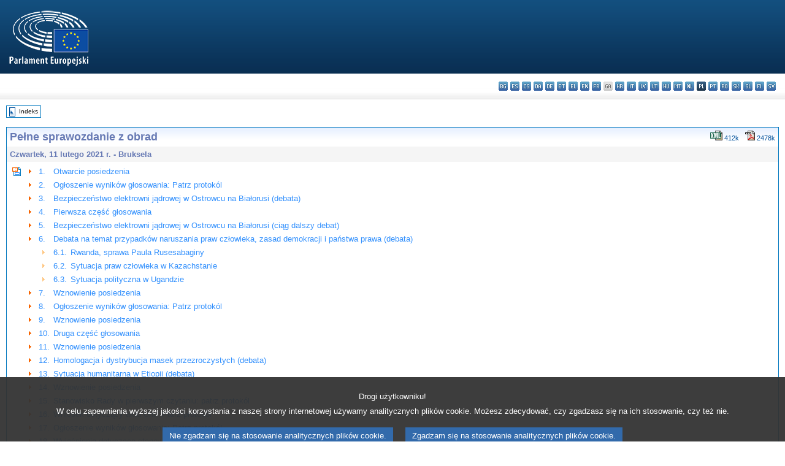

--- FILE ---
content_type: text/html; charset=UTF-8
request_url: https://www.europarl.europa.eu/doceo/document/CRE-9-2021-02-11_PL.html
body_size: 1863
content:
<!DOCTYPE html>
<html lang="en">
<head>
    <meta charset="utf-8">
    <meta name="viewport" content="width=device-width, initial-scale=1">
    <title></title>
    <style>
        body {
            font-family: "Arial";
        }
    </style>
    <script type="text/javascript">
    window.awsWafCookieDomainList = [];
    window.gokuProps = {
"key":"AQIDAHjcYu/GjX+QlghicBgQ/[base64]",
          "iv":"D549JQEsngAAA7uW",
          "context":"aOi8TPeLhf6jmoFqIqluOpkezLPEHGb143jh/fOx7o8c9gAYi//1MgrOyVMwIJrEJQxYukYZ7lnfGqpA2uweti0t9Bhep28Z4nophcg4ReJTCqyhoKa2kUXceZkUZ+sS/rWkben9assEbI66XL1Rp9/LG0g+4/x5rh8xvvSWCeon4DZJ8s2QUUYGG1ysFyZP0Yqx+QmXxiXOqljBN2EQtC0gNXF4AMkKqjUI1FEEqe9dE163aaVPCpy0YZLRwAZGCJlNl+gN4sqZ1iydR/6YF4oVTpOt9iqtb7bmGrsWIvmRzXp0uiN6f3bGm1o09TL7//HvAekRswfRH5ggZQfeMoOlyFBbZXYNR08mVugRaCNLFqDfpNR9fN7zx0MFPRkPENwksDcND7nbNm9V/V9LTZVW"
};
    </script>
    <script src="https://e3c1b12827d4.5ce583ec.us-east-2.token.awswaf.com/e3c1b12827d4/d7f65e927fcd/f9998b2f6105/challenge.js"></script>
</head>
<body>
    <div id="challenge-container"></div>
    <script type="text/javascript">
        AwsWafIntegration.saveReferrer();
        AwsWafIntegration.checkForceRefresh().then((forceRefresh) => {
            if (forceRefresh) {
                AwsWafIntegration.forceRefreshToken().then(() => {
                    window.location.reload(true);
                });
            } else {
                AwsWafIntegration.getToken().then(() => {
                    window.location.reload(true);
                });
            }
        });
    </script>
    <noscript>
        <h1>JavaScript is disabled</h1>
        In order to continue, we need to verify that you're not a robot.
        This requires JavaScript. Enable JavaScript and then reload the page.
    </noscript>
</body>
</html>

--- FILE ---
content_type: text/html;charset=UTF-8
request_url: https://www.europarl.europa.eu/doceo/document/CRE-9-2021-02-11_PL.html
body_size: 146886
content:
<!DOCTYPE html PUBLIC "-//W3C//DTD XHTML 1.0 Transitional//EN" "http://www.w3.org/TR/xhtml1/DTD/xhtml1-transitional.dtd">
<html xmlns="http://www.w3.org/1999/xhtml" xml:lang="pl" lang="pl"><head><meta http-equiv="Content-Type" content="text/html; charset=UTF-8" /><meta http-equiv="Content-Language" content="pl" />

<title>Pełne sprawozdanie z obrad - Czwartek, 11 lutego 2021 r.</title><meta name="title" content="Pełne sprawozdanie z obrad - Czwartek, 11 lutego 2021 r." /><meta name="language" content="pl" />

<meta name="robots" content="index, follow, noodp, noydir, notranslate" /><meta name="copyright" content="© Unia Europejska, 2021 - Źródło: Parlament Europejski" /><meta name="available" content="11-02-2021" /><meta name="sipade-leg" content="9" /><meta name="sipade-type" content="CRE" /><meta property="og:title" content="Pełne sprawozdanie z obrad - Czwartek, 11 lutego 2021 r." /><meta property="og:image" content="https://www.europarl.europa.eu/website/common/img/icon/sharelogo_facebook.jpg" />

<link rel="canonical" href="https://www.europarl.europa.eu/doceo/document/CRE-9-2021-02-11_PL.html" />

<link href="/doceo/data/css/style_common.css" rel="stylesheet" type="text/css" /><link href="/doceo/data/css/style_common_print.css" rel="stylesheet" type="text/css" /><link href="/doceo/data/css/style_sipade.css" rel="stylesheet" type="text/css" /><link href="/doceo/data/css/style_activities.css" rel="stylesheet" type="text/css" /><link href="/doceo/data/css/common_sides.css" type="text/css" rel="stylesheet" /><link href="/doceo/data/css/style_sipade_oj_sched.css" type="text/css" rel="stylesheet" />
<script src="/doceo/data/js/overlib.js" type="text/javascript"> </script>
<script src="/doceo/data/js/swap_images.js" type="text/javascript"> </script>
<script src="/doceo/data/js/sipade.js" type="text/javascript"> </script>
<script src="/doceo/data/js/jquery-1.4.4.js" type="text/javascript"> </script>
<script src="/doceo/data/js/sipade-OJ-SYN.js" type="text/javascript"> </script><!--ATI analytics script--><script type="text/javascript" data-tracker-name="ATInternet" defer data-value="/website/webanalytics/ati-doceo.js" src="//www.europarl.europa.eu/website/privacy-policy/privacy-policy.js" ></script></head><body bgcolor="#FFFFFF"><div id="overDiv" style="position:absolute; visibility:hidden; z-index:1000;"> </div><a name="top"></a><table cellpadding="0" cellspacing="0" border="0" width="100%"><tr><td><div id="header_sides" class="new">
<a href="/portal/pl"><img alt="Powrót na stronę Europarl" title="Powrót na stronę Europarl" src="/doceo/data/img/EP_logo_neg_PL.png" /></a><h3 class="ep_hidden">Choisissez la langue de votre document :</h3><ul class="language_select">
            <li><a title="bg - български" class="bg on" href="/doceo/document/CRE-9-2021-02-11_BG.html">bg - български</a></li>
            <li><a title="es - español" class="es on" href="/doceo/document/CRE-9-2021-02-11_ES.html">es - español</a></li>
            <li><a title="cs - čeština" class="cs on" href="/doceo/document/CRE-9-2021-02-11_CS.html">cs - čeština</a></li>
            <li><a title="da - dansk" class="da on" href="/doceo/document/CRE-9-2021-02-11_DA.html">da - dansk</a></li>
            <li><a title="de - Deutsch" class="de on" href="/doceo/document/CRE-9-2021-02-11_DE.html">de - Deutsch</a></li>
            <li><a title="et - eesti keel" class="et on" href="/doceo/document/CRE-9-2021-02-11_ET.html">et - eesti keel</a></li>
            <li><a title="el - ελληνικά" class="el on" href="/doceo/document/CRE-9-2021-02-11_EL.html">el - ελληνικά</a></li>
            <li><a title="en - English" class="en on" href="/doceo/document/CRE-9-2021-02-11_EN.html">en - English</a></li>
            <li><a title="fr - français" class="fr on" href="/doceo/document/CRE-9-2021-02-11_FR.html">fr - français</a></li>
            <li class="ga" title="ga - Gaeilge">ga - Gaeilge</li>
            <li><a title="hr - hrvatski" class="hr on" href="/doceo/document/CRE-9-2021-02-11_HR.html">hr - hrvatski</a></li>
            <li><a title="it - italiano" class="it on" href="/doceo/document/CRE-9-2021-02-11_IT.html">it - italiano</a></li>
            <li><a title="lv - latviešu valoda" class="lv on" href="/doceo/document/CRE-9-2021-02-11_LV.html">lv - latviešu valoda</a></li>
            <li><a title="lt - lietuvių kalba" class="lt on" href="/doceo/document/CRE-9-2021-02-11_LT.html">lt - lietuvių kalba</a></li>
            <li><a title="hu - magyar" class="hu on" href="/doceo/document/CRE-9-2021-02-11_HU.html">hu - magyar</a></li>
            <li><a title="mt - Malti" class="mt on" href="/doceo/document/CRE-9-2021-02-11_MT.html">mt - Malti</a></li>
            <li><a title="nl - Nederlands" class="nl on" href="/doceo/document/CRE-9-2021-02-11_NL.html">nl - Nederlands</a></li>
            <li class="pl selected" title="pl - polski">pl - polski</li>
            <li><a title="pt - português" class="pt on" href="/doceo/document/CRE-9-2021-02-11_PT.html">pt - português</a></li>
            <li><a title="ro - română" class="ro on" href="/doceo/document/CRE-9-2021-02-11_RO.html">ro - română</a></li>
            <li><a title="sk - slovenčina" class="sk on" href="/doceo/document/CRE-9-2021-02-11_SK.html">sk - slovenčina</a></li>
            <li><a title="sl - slovenščina" class="sl on" href="/doceo/document/CRE-9-2021-02-11_SL.html">sl - slovenščina</a></li>
            <li><a title="fi - suomi" class="fi on" href="/doceo/document/CRE-9-2021-02-11_FI.html">fi - suomi</a></li>
            <li><a title="sv - svenska" class="sv on" href="/doceo/document/CRE-9-2021-02-11_SV.html">sv - svenska</a></li>
        </ul></div></td></tr><tr><td style="padding:10px;"><table width="100%" border="0" cellspacing="0" cellpadding="0"><tr><td><table border="0" align="left" cellpadding="0" cellspacing="0"><tr><td><table border="0" cellspacing="0" cellpadding="0" class="buttondocwin"><tr><td><a href="/doceo/document/CRE-9-2021-02-11-TOC_PL.html"><img src="/doceo/data/img/navi_index.gif" width="16" height="16" border="0" align="absmiddle" alt="" /></a></td><td valign="middle"> <a href="/doceo/document/CRE-9-2021-02-11-TOC_PL.html" title="Indeks">Indeks</a> </td></tr></table></td><td><img src="/doceo/data/img/spacer.gif" width="10" height="8" alt="" /></td></tr><tr><td><img src="/doceo/data/img/spacer.gif" width="10" height="15" alt="" /></td></tr></table></td></tr></table>
<table width="100%" border="0" cellpadding="5" cellspacing="0" class="doc_box_header">
<tr>
<td align="left" valign="top" style="background-image:url(/doceo/data/img/gradient_blue.gif)" class="title_TA">Pełne sprawozdanie z obrad</td><td valign="top" align="right" style="background-image:url(/doceo/data/img/gradient_blue.gif)">
<table border="0" cellspacing="0" cellpadding="0"><tr>
<td><a href="/doceo/document/CRE-9-2021-02-11_PL.xml"><img src="/doceo/data/img/formats/icn_xml.gif" border="0" align="bottom" alt="XML" title="XML" /></a><span class="doc_size"> 412k</span></td><td><img src="/doceo/data/img/spacer.gif" width="10" height="1" alt="" /></td><td><a href="/doceo/document/CRE-9-2021-02-11_PL.pdf"><img src="/doceo/data/img/formats/icn_pdf.gif" border="0" align="bottom" alt="PDF" title="PDF" /></a><span class="doc_size"> 2478k</span></td></tr>
</table></td>
</tr>
<tr>
<td class="doc_title" align="left" valign="top" bgcolor="#F5F5F5">Czwartek, 11 lutego 2021 r. - Bruksela</td>
<td class="doc_title" align="right" valign="top" bgcolor="#F5F5F5"></td></tr>
<tr><td colspan="2" align="left" valign="top">
<table width="100%" border="0" cellspacing="0" cellpadding="3" class="list_summary"><tr><td width="16" valign="top"><img src="/doceo/data/img/top_doc.gif" width="16" height="16" alt="" /></td><td width="16" align="left" valign="top"><img src="/doceo/data/img/arrow_orange.gif" width="16" height="16" alt="" /></td><td width="16" align="left" valign="top">1. </td><td colspan="2"><a href="#creitem1">Otwarcie posiedzenia</a></td></tr><tr><td width="16" valign="top"> </td><td width="16" align="left" valign="top"><img src="/doceo/data/img/arrow_orange.gif" width="16" height="16" alt="" /></td><td width="16" align="left" valign="top">2. </td><td colspan="2"><a href="#creitem2">Ogłoszenie wyników głosowania: Patrz protokól</a></td></tr><tr><td width="16" valign="top"> </td><td width="16" align="left" valign="top"><img src="/doceo/data/img/arrow_orange.gif" width="16" height="16" alt="" /></td><td width="16" align="left" valign="top">3. </td><td colspan="2"><a href="#creitem3">Bezpieczeństwo elektrowni jądrowej w Ostrowcu na Białorusi (debata)</a></td></tr><tr><td width="16" valign="top"> </td><td width="16" align="left" valign="top"><img src="/doceo/data/img/arrow_orange.gif" width="16" height="16" alt="" /></td><td width="16" align="left" valign="top">4. </td><td colspan="2"><a href="#creitem4">Pierwsza część głosowania</a></td></tr><tr><td width="16" valign="top"> </td><td width="16" align="left" valign="top"><img src="/doceo/data/img/arrow_orange.gif" width="16" height="16" alt="" /></td><td width="16" align="left" valign="top">5. </td><td colspan="2"><a href="#creitem5">Bezpieczeństwo elektrowni jądrowej w Ostrowcu na Białorusi  (ciąg dalszy debat)</a></td></tr><tr><td width="16" valign="top"> </td><td width="16" align="left" valign="top"><img src="/doceo/data/img/arrow_orange.gif" width="16" height="16" alt="" /></td><td width="16" align="left" valign="top">6. </td><td colspan="2"><a href="#creitem6">Debata na temat przypadków naruszania praw człowieka, zasad demokracji i państwa prawa (debata)</a></td></tr><tr><td width="16" valign="top"> </td><td width="16" align="left" valign="top"> </td><td width="16" align="left" valign="top"><img src="/doceo/data/img/arrow_orange_small.gif" width="16" height="16" alt="" /></td><td width="20" align="left" valign="top">6.1. </td><td width="100%"><a href="#creitem7">Rwanda, sprawa Paula Rusesabaginy</a></td></tr><tr><td width="16" valign="top"> </td><td width="16" align="left" valign="top"> </td><td width="16" align="left" valign="top"><img src="/doceo/data/img/arrow_orange_small.gif" width="16" height="16" alt="" /></td><td width="20" align="left" valign="top">6.2. </td><td width="100%"><a href="#creitem8">Sytuacja praw człowieka w Kazachstanie</a></td></tr><tr><td width="16" valign="top"> </td><td width="16" align="left" valign="top"> </td><td width="16" align="left" valign="top"><img src="/doceo/data/img/arrow_orange_small.gif" width="16" height="16" alt="" /></td><td width="20" align="left" valign="top">6.3. </td><td width="100%"><a href="#creitem9">Sytuacja polityczna w Ugandzie</a></td></tr><tr><td width="16" valign="top"> </td><td width="16" align="left" valign="top"><img src="/doceo/data/img/arrow_orange.gif" width="16" height="16" alt="" /></td><td width="16" align="left" valign="top">7. </td><td colspan="2"><a href="#creitem10">Wznowienie posiedzenia</a></td></tr><tr><td width="16" valign="top"> </td><td width="16" align="left" valign="top"><img src="/doceo/data/img/arrow_orange.gif" width="16" height="16" alt="" /></td><td width="16" align="left" valign="top">8. </td><td colspan="2"><a href="#creitem11">Ogłoszenie wyników głosowania: Patrz protokól</a></td></tr><tr><td width="16" valign="top"> </td><td width="16" align="left" valign="top"><img src="/doceo/data/img/arrow_orange.gif" width="16" height="16" alt="" /></td><td width="16" align="left" valign="top">9. </td><td colspan="2"><a href="#creitem12">Wznowienie posiedzenia</a></td></tr><tr><td width="16" valign="top"> </td><td width="16" align="left" valign="top"><img src="/doceo/data/img/arrow_orange.gif" width="16" height="16" alt="" /></td><td width="16" align="left" valign="top">10. </td><td colspan="2"><a href="#creitem13">Druga część głosowania</a></td></tr><tr><td width="16" valign="top"> </td><td width="16" align="left" valign="top"><img src="/doceo/data/img/arrow_orange.gif" width="16" height="16" alt="" /></td><td width="16" align="left" valign="top">11. </td><td colspan="2"><a href="#creitem14">Wznowienie posiedzenia</a></td></tr><tr><td width="16" valign="top"> </td><td width="16" align="left" valign="top"><img src="/doceo/data/img/arrow_orange.gif" width="16" height="16" alt="" /></td><td width="16" align="left" valign="top">12. </td><td colspan="2"><a href="#creitem15">Homologacja i dystrybucja masek przezroczystych (debata)</a></td></tr><tr><td width="16" valign="top"> </td><td width="16" align="left" valign="top"><img src="/doceo/data/img/arrow_orange.gif" width="16" height="16" alt="" /></td><td width="16" align="left" valign="top">13. </td><td colspan="2"><a href="#creitem16">Sytuacja humanitarna w Etiopii (debata)</a></td></tr><tr><td width="16" valign="top"> </td><td width="16" align="left" valign="top"><img src="/doceo/data/img/arrow_orange.gif" width="16" height="16" alt="" /></td><td width="16" align="left" valign="top">14. </td><td colspan="2"><a href="#creitem17">Wznowienie posiedzenia</a></td></tr><tr><td width="16" valign="top"> </td><td width="16" align="left" valign="top"><img src="/doceo/data/img/arrow_orange.gif" width="16" height="16" alt="" /></td><td width="16" align="left" valign="top">15. </td><td colspan="2"><a href="#creitem18">Stanowisko Rady w pierwszym czytaniu: patrz protokól</a></td></tr><tr><td width="16" valign="top"> </td><td width="16" align="left" valign="top"><img src="/doceo/data/img/arrow_orange.gif" width="16" height="16" alt="" /></td><td width="16" align="left" valign="top">16. </td><td colspan="2"><a href="#creitem19">Wniosek dotyczący aktu Unii: Patrz protokól</a></td></tr><tr><td width="16" valign="top"> </td><td width="16" align="left" valign="top"><img src="/doceo/data/img/arrow_orange.gif" width="16" height="16" alt="" /></td><td width="16" align="left" valign="top">17. </td><td colspan="2"><a href="#creitem20">Ogłoszenie wyników głosowania: Patrz protokól</a></td></tr><tr><td width="16" valign="top"> </td><td width="16" align="left" valign="top"><img src="/doceo/data/img/arrow_orange.gif" width="16" height="16" alt="" /></td><td width="16" align="left" valign="top">18. </td><td colspan="2"><a href="#creitem21">Wyjaśnienia dotyczące stanowiska zajętego w głosowaniu: patrz protokół</a></td></tr><tr><td width="16" valign="top"> </td><td width="16" align="left" valign="top"><img src="/doceo/data/img/arrow_orange.gif" width="16" height="16" alt="" /></td><td width="16" align="left" valign="top">19. </td><td colspan="2"><a href="#creitem22">Korekty i zamiary głosowania: patrz protokół</a></td></tr><tr><td width="16" valign="top"> </td><td width="16" align="left" valign="top"><img src="/doceo/data/img/arrow_orange.gif" width="16" height="16" alt="" /></td><td width="16" align="left" valign="top">20. </td><td colspan="2"><a href="#creitem23">Składanie dokumentów: patrz protokół</a></td></tr><tr><td width="16" valign="top"> </td><td width="16" align="left" valign="top"><img src="/doceo/data/img/arrow_orange.gif" width="16" height="16" alt="" /></td><td width="16" align="left" valign="top">21. </td><td colspan="2"><a href="#creitem24">Petycje: patrz protokół</a></td></tr><tr><td width="16" valign="top"> </td><td width="16" align="left" valign="top"><img src="/doceo/data/img/arrow_orange.gif" width="16" height="16" alt="" /></td><td width="16" align="left" valign="top">22. </td><td colspan="2"><a href="#creitem25">Zaangażowane komisje (art. 57 Regulaminu): Patrz protokól</a></td></tr><tr><td width="16" valign="top"> </td><td width="16" align="left" valign="top"><img src="/doceo/data/img/arrow_orange.gif" width="16" height="16" alt="" /></td><td width="16" align="left" valign="top">23. </td><td colspan="2"><a href="#creitem26">Decyzja o zastosowaniu procedury obejmującej wspólne posiedzenia komisji (art. 58 Regulaminu): Patrz protokól</a></td></tr><tr><td width="16" valign="top"> </td><td width="16" align="left" valign="top"><img src="/doceo/data/img/arrow_orange.gif" width="16" height="16" alt="" /></td><td width="16" align="left" valign="top">24. </td><td colspan="2"><a href="#creitem27">Decyzje w sprawie sporządzenia sprawozdań z własnej inicjatywy(art. 54 Regulaminu): Patrz protokól</a></td></tr><tr><td width="16" valign="top"> </td><td width="16" align="left" valign="top"><img src="/doceo/data/img/arrow_orange.gif" width="16" height="16" alt="" /></td><td width="16" align="left" valign="top">25. </td><td colspan="2"><a href="#creitem28">Zmiany w przekazaniu spraw komisjom (art. 56 Regulaminu): Patrz protokól</a></td></tr><tr><td width="16" valign="top"> </td><td width="16" align="left" valign="top"><img src="/doceo/data/img/arrow_orange.gif" width="16" height="16" alt="" /></td><td width="16" align="left" valign="top">26. </td><td colspan="2"><a href="#creitem29">Zatwierdzenie protokołów posiedzeń bieżącej sesji i przekazanie przyjętych tekstów: Patrz protokól</a></td></tr><tr><td width="16" valign="top"> </td><td width="16" align="left" valign="top"><img src="/doceo/data/img/arrow_orange.gif" width="16" height="16" alt="" /></td><td width="16" align="left" valign="top">27. </td><td colspan="2"><a href="#creitem30">Kalendarz następnych posiedzeń: patrz protokól</a></td></tr><tr><td width="16" valign="top"> </td><td width="16" align="left" valign="top"><img src="/doceo/data/img/arrow_orange.gif" width="16" height="16" alt="" /></td><td width="16" align="left" valign="top">28. </td><td colspan="2"><a href="#creitem31">Zamknięcie posiedzenia</a></td></tr><tr><td width="16" valign="top"> </td><td width="16" align="left" valign="top"><img src="/doceo/data/img/arrow_orange.gif" width="16" height="16" alt="" /></td><td width="16" align="left" valign="top">29. </td><td colspan="2"><a href="#creitem32">Przerwa w obradach</a></td></tr></table></td></tr></table><br /><br /><a name="title1"></a><a name="creitem1"></a>
<table width="100%" border="0" cellpadding="0" cellspacing="0" class="doc_box_header" style="padding-bottom:5px"><tr valign="top"><td>
<a name="4-002-0000"></a>
<table width="100%" border="0" cellpadding="5" cellspacing="0">
<tr><td width="70" align="center" valign="top"> </td><td width="5"> </td><td align="left" valign="top">
<p class="contents" align="center"><span class="bold">Puhetta johti HEIDI HAUTALA</span><br /><span class="italic">varapuhemies</span></p></td><td width="16"> </td></tr></table>
<table width="100%" border="0" cellpadding="5" cellspacing="0"><tr valign="top" style="padding-bottom:0px;padding-left:5px;padding-right:5px;padding-top:5px"><td align="left" style="background-image:url(/doceo/data/img/gradient_blue.gif)" class="doc_title"><img src="/doceo/data/img/arrow_title_doc.gif" width="8" height="14" border="0" align="absmiddle" alt="" /> 1. Otwarcie posiedzenia</td><td style="background-image:url(/doceo/data/img/gradient_blue.gif)" width="10"><table cellSpacing="0" cellPadding="0"><tr><td><a title="zapis wideo wystąpień" href="/plenary/pl/vod.html?mode=chapter&amp;vodLanguage=PL&amp;playerStartTime=20210211-09:00:31&amp;playerEndTime=20210211-09:00:41" target="_blank"><img width="29" height="20" src="/doceo/data/img/vod_all_speakers_left.gif" border="0" /></a></td><td class="switch_button_pv_cre"><a title="zapis wideo wystąpień" href="/plenary/pl/vod.html?mode=chapter&amp;vodLanguage=PL&amp;playerStartTime=20210211-09:00:31&amp;playerEndTime=20210211-09:00:41" target="_blank">zapis wideo wystąpień</a></td><td><a title="zapis wideo wystąpień" href="/plenary/pl/vod.html?mode=chapter&amp;vodLanguage=PL&amp;playerStartTime=20210211-09:00:31&amp;playerEndTime=20210211-09:00:41" target="_blank"><img width="5" height="20" src="/doceo/data/img/switch_pv_cre_right.gif" border="0" /></a></td></tr></table></td><td style="background-image:url(/doceo/data/img/gradient_blue.gif)" width="10"><table width="50" border="0" cellpadding="3" cellspacing="0">
<tr><td align="center"><a href="#top"><img src="/doceo/data/img/top_doc.gif" width="16" height="16" border="0" alt="" /></a></td><td align="center"><a href="#title2"><img src="/doceo/data/img/sort_down.gif" width="15" height="10" border="0" alt="" /></a></td><td align="center"><img src="/doceo/data/img/spacer.gif" width="15" height="10" border="0" alt="" /></td></tr></table></td></tr></table>
<a name="4-004-0000"></a>
<table width="100%" border="0" cellpadding="5" cellspacing="0">
<tr><td width="70" align="center" valign="top"><table cellpadding="0" cellspacing="0"><tr><td><a title="zapis wideo wystąpień" href="/plenary/pl/vod.html?mode=unit&amp;vodLanguage=PL&amp;playerStartTime=20210211-09:00:31&amp;playerEndTime=20210211-09:00:42" target="_blank"><img width="26" height="24" src="/doceo/data/img/vod_one_speaker.gif" border="0" /></a></td></tr></table></td><td width="5"> </td><td align="left" valign="top">
<p class="contents"><span class="italic">(Istunto avattiin klo 9.00.)</span></p></td><td width="16"> </td></tr></table></td></tr></table><br /><a name="title2"></a><a name="creitem2"></a>
<table width="100%" border="0" cellpadding="0" cellspacing="0" class="doc_box_header" style="padding-bottom:5px"><tr valign="top"><td>
<table width="100%" border="0" cellpadding="5" cellspacing="0"><tr valign="top" style="padding-bottom:0px;padding-left:5px;padding-right:5px;padding-top:5px"><td align="left" style="background-image:url(/doceo/data/img/gradient_blue.gif)" class="doc_title"><img src="/doceo/data/img/arrow_title_doc.gif" width="8" height="14" border="0" align="absmiddle" alt="" /> 2. Ogłoszenie wyników głosowania: Patrz protokól</td><td style="background-image:url(/doceo/data/img/gradient_blue.gif)" width="10"><table cellSpacing="0" cellPadding="0"><tr><td><a title="zapis wideo wystąpień" href="/plenary/pl/vod.html?mode=chapter&amp;vodLanguage=PL&amp;playerStartTime=20210211-09:00:42&amp;playerEndTime=20210211-09:05:49" target="_blank"><img width="29" height="20" src="/doceo/data/img/vod_all_speakers_left.gif" border="0" /></a></td><td class="switch_button_pv_cre"><a title="zapis wideo wystąpień" href="/plenary/pl/vod.html?mode=chapter&amp;vodLanguage=PL&amp;playerStartTime=20210211-09:00:42&amp;playerEndTime=20210211-09:05:49" target="_blank">zapis wideo wystąpień</a></td><td><a title="zapis wideo wystąpień" href="/plenary/pl/vod.html?mode=chapter&amp;vodLanguage=PL&amp;playerStartTime=20210211-09:00:42&amp;playerEndTime=20210211-09:05:49" target="_blank"><img width="5" height="20" src="/doceo/data/img/switch_pv_cre_right.gif" border="0" /></a></td></tr></table></td><td style="background-image:url(/doceo/data/img/gradient_blue.gif)" width="10"><table width="50" border="0" cellpadding="3" cellspacing="0">
<tr><td align="center"><a href="#top"><img src="/doceo/data/img/top_doc.gif" width="16" height="16" border="0" alt="" /></a></td><td align="center"><a href="#title3"><img src="/doceo/data/img/sort_down.gif" width="15" height="10" border="0" alt="" /></a></td><td align="center"><a href="#title1"><img src="/doceo/data/img/sort_up.gif" width="15" height="10" border="0" alt="" /></a></td></tr></table></td></tr></table></td></tr></table><br /><a name="title3"></a><a name="creitem3"></a>
<table width="100%" border="0" cellpadding="0" cellspacing="0" class="doc_box_header" style="padding-bottom:5px"><tr valign="top"><td>
<table width="100%" border="0" cellpadding="5" cellspacing="0"><tr valign="top" style="padding-bottom:0px;padding-left:5px;padding-right:5px;padding-top:5px"><td align="left" style="background-image:url(/doceo/data/img/gradient_blue.gif)" class="doc_title"><img src="/doceo/data/img/arrow_title_doc.gif" width="8" height="14" border="0" align="absmiddle" alt="" /> 3. Bezpieczeństwo elektrowni jądrowej w Ostrowcu na Białorusi (debata)</td><td style="background-image:url(/doceo/data/img/gradient_blue.gif)" width="10"><table cellSpacing="0" cellPadding="0"><tr><td><a title="zapis wideo wystąpień" href="/plenary/pl/vod.html?mode=chapter&amp;vodLanguage=PL&amp;playerStartTime=20210211-09:05:57&amp;playerEndTime=20210211-09:45:33" target="_blank"><img width="29" height="20" src="/doceo/data/img/vod_all_speakers_left.gif" border="0" /></a></td><td class="switch_button_pv_cre"><a title="zapis wideo wystąpień" href="/plenary/pl/vod.html?mode=chapter&amp;vodLanguage=PL&amp;playerStartTime=20210211-09:05:57&amp;playerEndTime=20210211-09:45:33" target="_blank">zapis wideo wystąpień</a></td><td><a title="zapis wideo wystąpień" href="/plenary/pl/vod.html?mode=chapter&amp;vodLanguage=PL&amp;playerStartTime=20210211-09:05:57&amp;playerEndTime=20210211-09:45:33" target="_blank"><img width="5" height="20" src="/doceo/data/img/switch_pv_cre_right.gif" border="0" /></a></td></tr></table></td><td style="background-image:url(/doceo/data/img/gradient_blue.gif)" width="10"><table width="50" border="0" cellpadding="3" cellspacing="0">
<tr><td align="center"><a href="#top"><img src="/doceo/data/img/top_doc.gif" width="16" height="16" border="0" alt="" /></a></td><td align="center"><a href="#title4"><img src="/doceo/data/img/sort_down.gif" width="15" height="10" border="0" alt="" /></a></td><td align="center"><a href="#title2"><img src="/doceo/data/img/sort_up.gif" width="15" height="10" border="0" alt="" /></a></td></tr></table></td></tr></table>
<a name="4-007-0000"></a>
<table width="100%" border="0" cellpadding="5" cellspacing="0">
<tr><td width="70" align="center" valign="top"><table cellpadding="0" cellspacing="0" class="photoframe_blue"><tr><td><img alt="MPphoto" src="/mepphoto/2054.jpg" align="right" width="50" height="63" onerror="this.onerror='';this.src='/doceo/data/img/photo_generic.gif'" /></td></tr></table><table cellpadding="0" cellspacing="0"><tr><td><a title="zapis wideo wystąpień" href="/plenary/pl/vod.html?mode=unit&amp;vodLanguage=PL&amp;playerStartTime=20210211-09:05:57&amp;playerEndTime=20210211-09:06:43" target="_blank"><img width="26" height="24" src="/doceo/data/img/vod_one_speaker.gif" border="0" /></a></td></tr></table></td><td width="5"> </td><td align="left" valign="top">
<p class="contents"><img src="/doceo/data/img/arrow_summary.gif" align="absmiddle" alt="" />  <span class="doc_subtitle_level1_bis"><span class="bold">Puhemies. – </span></span>  Esityslistalla on seuraavana keskustelu Cristian-Silviu Buşoin teollisuus-, tutkimus- ja energiavaliokunnan puolesta komissiolle laatimasta suullisesti vastattavasta kysymyksestä Valko-Venäjällä sijaitsevan Astravetsin ydinvoimalan turvallisuudesta (<a href="/doceo/document/O-9-2021-000004_PL.html">O-000004/2021</a> - B9-0003/21) (<a href="https://oeil.secure.europarl.europa.eu/oeil/popups/ficheprocedure.do?lang=en&amp;reference=2021/2511(RSP)">2021/2511(RSP)</a>).</p>
<p class="contents">Tehtäväni on taas muistuttaa siitä, että tällä istuntojaksolla keskusteluissa ei anneta pyynnöstä myönnettäviä puheenvuoroja eikä sinisen kortin kysymyksiä hyväksytä. Huomautan vielä, että edellisten istuntojaksojen tapaan puheenvuoroja on mahdollista käyttää etäyhteydellä jäsenvaltioiden yhteystoimistoista.</p></td><td width="16"> </td></tr>
<tr><td width="70"> </td><td width="5"> </td><td align="left" valign="bottom"><img src="/doceo/data/img/hr.gif" width="100%" height="1" alt="" /></td><td align="right" width="16"><table border="0" cellpadding="0" cellspacing="0" class="buttondocwin"><tbody><tr><td align="center"><a href="#top" title="Top"><img src="/doceo/data/img/navi_top.gif" width="16" height="16" border="0" alt="" /></a></td></tr></tbody></table></td></tr></table>
<a name="4-008-0000"></a>
<table width="100%" border="0" cellpadding="5" cellspacing="0">
<tr><td width="70" align="center" valign="top"><table cellpadding="0" cellspacing="0" class="photoframe_blue"><tr><td><img alt="MPphoto" src="/mepphoto/38420.jpg" align="right" width="50" height="63" onerror="this.onerror='';this.src='/doceo/data/img/photo_generic.gif'" /></td></tr></table><table cellpadding="0" cellspacing="0"><tr><td><a title="zapis wideo wystąpień" href="/plenary/pl/vod.html?mode=unit&amp;vodLanguage=PL&amp;playerStartTime=20210211-09:06:43&amp;playerEndTime=20210211-09:11:25" target="_blank"><img width="26" height="24" src="/doceo/data/img/vod_one_speaker.gif" border="0" /></a></td></tr></table></td><td width="5"> </td><td align="left" valign="top">
<p class="contents"><img src="/doceo/data/img/arrow_summary.gif" align="absmiddle" alt="" />  <span class="doc_subtitle_level1_bis"><span class="bold">Cristian-Silviu Buşoi, </span></span>  <span class="italic">author</span><span class="bold">.</span> – Madam President, <span class="italic">(inaudible) </span>Union, both within and beyond its external borders. Ostrovets nuclear power plant, located 50 kilometres from Vilnius in Lithuania and in proximity to other EU countries, such as Poland, Latvia and Estonia, started generating electricity on 3 November 2020, despite multiple safety concerns remaining, and without evidence of the degree of the implementation of the recommendations by the EU Peer Review of 2018 and by the International Atomic Energy Agency.</p>
<p class="contents">The EU Peer Review, carried out by the European Nuclear Safety Regulators Group (ENSREG), published its report in July 2018 and called on the Belarusian authorities to develop a national action plan in order to ensure the timely implementation of all safety recommendations identified in the Peer Review report. The further peer review process is ongoing and ENSREG will complete and publish its findings in the coming months. </p>
<p class="contents">We would like to emphasise that our preliminary report should be transmitted to Belarus before March when the commercial start of the plant is scheduled by the Belarusian authorities. At the same time, we express our dissatisfaction with the hasty commercial start of the plant. The Ostrovets nuclear power plant should not start its operation until it has been demonstrated that it fully complies with the highest international environmental and nuclear safety standards. It is imperative that nuclear safety standards are given the highest priority, not only during the planning and construction, but also during the operation of the plant, and must be constantly overseen by an independent regulator. </p>
<p class="contents">To that end, we call on the Commission and ENSREG to continue with a transparent and attentive peer review of the Ostrovets plant. We should insist on the implementation of all safety recommendations and we also need to ensure the effective monitoring of the implementation process, including regular visits by the EU peer review team to Ostrovets during the operation of the facility. In that regard, we would like to stress the importance of effective cooperation with the International Atomic Energy Agency. </p>
<p class="contents">We also recall the European Council conclusions of 10—11 December 2020, and we support the efforts to investigate possible measures preventing commercial electricity imports from third country nuclear facilities that do not fulfil European Union recognised safety levels. </p>
<p class="contents">At the same time, we also stress the strategic importance of accelerating the synchronisation of the Baltic electricity grid with the continental European network. The future operation of the Ostrovets nuclear power plant should not in any way hinder the desynchronisation of Estonia, Latvia and Lithuania from the BRELL network. </p>
<p class="contents">The European Union should continue the integration of the three Baltic states into the EU electricity grid. We also express our full solidarity with Belarusian citizens and the citizens of EU countries directly concerned by the construction and operation of the Ostrovets plant. We call for the further high—level involvement of the European Union and its institutions in this issue of ultimate European importance.</p>
<p class="contents">Finally, we would like to invite the Commission to answer the questions submitted by the Committee on Industry, Research and Energy (ITRE) and keep us informed of all future developments. We would like to have very good dialogue between Parliament and the ITRE Committee, especially with the Commission. Until now we have had excellent cooperation on this issue and excellent dialogue with Commissioner Kadri Simson. I would like to thank her and her team for their openness and for all the information that was provided to the Members of the ITRE Committee on this issue. It is an issue of concern for us and for many colleagues in Parliament. This is why in this debate we would like to hear answers to our specific questions from the Commission. </p></td><td width="16"> </td></tr>
<tr><td width="70"> </td><td width="5"> </td><td align="left" valign="bottom"><img src="/doceo/data/img/hr.gif" width="100%" height="1" alt="" /></td><td align="right" width="16"><table border="0" cellpadding="0" cellspacing="0" class="buttondocwin"><tbody><tr><td align="center"><a href="#top" title="Top"><img src="/doceo/data/img/navi_top.gif" width="16" height="16" border="0" alt="" /></a></td></tr></tbody></table></td></tr></table>
<a name="4-009-0000"></a>
<table width="100%" border="0" cellpadding="5" cellspacing="0">
<tr><td width="70" align="center" valign="top"><table cellpadding="0" cellspacing="0" class="photoframe_blue"><tr><td><img alt="MPphoto" src="/doceo/data/img/photo_generic.gif" align="right" width="50" height="63" /></td></tr></table><table cellpadding="0" cellspacing="0"><tr><td><a title="zapis wideo wystąpień" href="/plenary/pl/vod.html?mode=unit&amp;vodLanguage=PL&amp;playerStartTime=20210211-09:11:32&amp;playerEndTime=20210211-09:17:16" target="_blank"><img width="26" height="24" src="/doceo/data/img/vod_one_speaker.gif" border="0" /></a></td></tr></table></td><td width="5"> </td><td align="left" valign="top">
<p class="contents"><img src="/doceo/data/img/arrow_summary.gif" align="absmiddle" alt="" />  <span class="doc_subtitle_level1_bis"><span class="bold">Kadri Simson,</span></span>   <span class="italic">Member of the Commission</span><span class="bold">.</span> – Madam President, good morning honourable Members of the European Parliament. I’m very happy to have this opportunity to come to the plenary and inform you about the actions the Commission has been taking to ensure the safety of the nuclear power plant of Ostrovets in Belarus.</p>
<p class="contents">Today’s debate is very timely. Just yesterday, the team of nuclear safety experts from the Commission and from the European Nuclear Safety Regulators Group (ENSREG) has concluded a visit on the site of the power plant and this visit is a key part of the ongoing peer review process. The Commission, together with ENSREG, has worked swiftly to set up the peer review team and negotiate their schedule for conducting the review before the planned commercial start of the nuclear power plant, including a plant visit.</p>
<p class="contents">The first phase of the peer review, initially foreseen for December 2020, has begun at the end of January. After the technical test review carried out remotely on Tuesday and Wednesday this week, a team of seven ENSREG and Commission experts carried out the first phase mission to verify the physical implementation of measures at the Ostrovets plant. The team consists of senior experts from different Member States, Ukraine and the Commission. The team has a strong expertise in the key areas of peer review and is fully independent in making its conclusions on the adequate implementation of safety recommendations by the Ostrovets nuclear power plant operator and Belarusian authorities. The experts will now complete the preliminary report; this report will be then submitted to the plenary meeting of ENSREG at the beginning of March for endorsement. Once approved, the report will be published. This process is set to guarantee a credible, independent and robust technical review of the situation.</p>
<p class="contents">Therefore, at this point in time, pending the completion of ENSREG review procedures, it would not be appropriate for me to comment on the ongoing independent work by the senior nuclear safety experts and prejudge the findings in the report. I believe that all sides should refrain from commenting on the results of the mission at this stage. As I said, ENSREG will publish its preliminary report for full transparency. Let me stress one thing: this preliminary report will be very important, but in any case it will not be for us the end of our involvement and our commitment with the full safety of the plant. ENSREG and the Commission will continue to follow closely the implementation of the remaining recommendations and, once pandemic conditions allow, the full peer review team will to meet in Belarus to assess the remaining recommendations. At that time, they will prepare a final report for endorsement by ENSREG and subsequent publication.</p>
<p class="contents">This brings me to the second question raised by Parliament. The Commission’s clear position is that all ENSREG safety recommendations should be addressed by Belarus without delay. For this reason, I wrote to the Prime Minister of Belarus on 6 November 2020 requesting that the Belarusian Government makes sure that all the steps in the commissioning process are taken in full respect of the highest safety standards and that the stress test recommendations deemed of high priority by ENSREG are implemented as a minimum before commercial operations start.</p>
<p class="contents">Let me be clear, in line with international law, the decision on whether to grant the license for commercial operations to the Ostrovets plant lies with the Belarusian authorities and the ultimate responsibility for the safety of the plant remains that of the operator under the supervision of the National Nuclear Regulator.</p>
<p class="contents">The Commission is using all its diplomatic and policy means to ensure a constructive cooperation from Belarus and ask that any decision on commercialisation is taken based on current data for the highest level of safety. In the current difficult political situation the technical cooperation with Belarus on the completion of the peer review exercise represents the last remaining channel for maintaining accurate, up—to—date knowledge of the safety situation in Ostrovets.</p>
<p class="contents">As I said, our commitment will not stop after the first peer review mission. In addition to cooperation on the completion of the ENSREG peer review, the Commission is seeking to open new channels with Belarus for maintaining contacts in the nuclear safety area through encouraging rapid involvement of Belarus in the EU’s accident notification system and its formal participation in the European Radiological Data Exchange Platform.</p>
<p class="contents">In agreement with Commissioner Urpilainen, we are also ready to offer technical support to the Belarusian nuclear safety authorities under the future European instrument for international nuclear safety cooperation, building on the projects carried out under the existing instrument for nuclear safety cooperation. But while we are willing to step up cooperation, the Commission remains vigilant and stands ready to apply increased pressure should it see that the high priority recommendations have not been satisfactorily implemented.</p>
<p class="contents">Well, these are not all the elements that I wanted to set up in reply to your questions. But because of time limits and given this evolving situation I want to offer my own and ENSREG’s readiness to return to the Parliament, either in the Committee on Industry, Research and Energy (ITRE) or in plenary, to provide the honourable Members with an update when the technical outcome of the peer review mission will be available and on other matters related to the safety of Ostrovets and the synchronisation process of the Baltic States. </p></td><td width="16"> </td></tr>
<tr><td width="70"> </td><td width="5"> </td><td align="left" valign="bottom"><img src="/doceo/data/img/hr.gif" width="100%" height="1" alt="" /></td><td align="right" width="16"><table border="0" cellpadding="0" cellspacing="0" class="buttondocwin"><tbody><tr><td align="center"><a href="#top" title="Top"><img src="/doceo/data/img/navi_top.gif" width="16" height="16" border="0" alt="" /></a></td></tr></tbody></table></td></tr></table>
<a name="4-010-0000"></a>
<table width="100%" border="0" cellpadding="5" cellspacing="0">
<tr><td width="70" align="center" valign="top"><table cellpadding="0" cellspacing="0" class="photoframe_blue"><tr><td><img alt="MPphoto" src="/mepphoto/197843.jpg" align="right" width="50" height="63" onerror="this.onerror='';this.src='/doceo/data/img/photo_generic.gif'" /></td></tr></table><table cellpadding="0" cellspacing="0"><tr><td><a title="zapis wideo wystąpień" href="/plenary/pl/vod.html?mode=unit&amp;vodLanguage=PL&amp;playerStartTime=20210211-09:17:31&amp;playerEndTime=20210211-09:19:47" target="_blank"><img width="26" height="24" src="/doceo/data/img/vod_one_speaker.gif" border="0" /></a></td></tr></table></td><td width="5"> </td><td align="left" valign="top">
<p class="contents"><img src="/doceo/data/img/arrow_summary.gif" align="absmiddle" alt="" />  <span class="doc_subtitle_level1_bis"><span class="bold">Andrius Kubilius, </span></span>  <span class="italic">on behalf of the PPE Group</span><span class="bold">.</span> – Madam President, I would like, first of all, to thank Madam Commissioner for the precise information, and also I would like to thank all of you for this discussion, which is so important for us in Lithuania. This is really an important sign of our solidarity.</p>
<p class="contents">The Ostrovets nuclear power plant has been built by the Lukashenko regime and the Rosatom company just 40 kilometres from the centre of Vilnius. That is why the Ostrovets nuclear power plant is a clear and present threat to our national security. We are not a big country. In the event of an accident, we shall not have anywhere to run and hide. </p>
<p class="contents">I am not against nuclear power in general, but since last year, all of us know very well who Mr Lukashenko is, and it’s easy to understand that transparency, international standards, independence of the regulator, is not for this regime, as the last elections very clearly have shown.</p>
<p class="contents">Somebody can say that even next to Brussels or Antwerp there is a nuclear power plant, but I would like to ask you: would you like to have Lukashenko build the Rosatom power plant 30 kilometres from your house or from this European Parliament building?</p>
<p class="contents">You should know that the Espoo Convention Committee recognised that the site for the Ostrovets power plant was selected in violation of the Espoo Convention. You should also know that during construction, there were numerous big accidents; and you should know that European stress tests have shown that there are clear shortcomings in the safety of the technology used and those recommendations have still not been implemented according to the information we have up to now. You should also know that this is a geopolitical Kremlin project in order to keep us dependent on Russian electricity supplies and also in synchronisation with the old Soviet grid system.</p>
<p class="contents">That is why we are fighting against this project. That is why democratic Belarus, led by Sviatlana Tsikhanouskaya, is also against this project, and that is why we decided to prohibit imports of electricity from this plant, which will make the whole project economically unviable. And that is why we are simply asking for your solidarity. Let’s get rid of this monster.</p></td><td width="16"> </td></tr>
<tr><td width="70"> </td><td width="5"> </td><td align="left" valign="bottom"><img src="/doceo/data/img/hr.gif" width="100%" height="1" alt="" /></td><td align="right" width="16"><table border="0" cellpadding="0" cellspacing="0" class="buttondocwin"><tbody><tr><td align="center"><a href="#top" title="Top"><img src="/doceo/data/img/navi_top.gif" width="16" height="16" border="0" alt="" /></a></td></tr></tbody></table></td></tr></table>
<a name="4-011-0000"></a>
<table width="100%" border="0" cellpadding="5" cellspacing="0">
<tr><td width="70" align="center" valign="top"><table cellpadding="0" cellspacing="0" class="photoframe_blue"><tr><td><img alt="MPphoto" src="/mepphoto/197838.jpg" align="right" width="50" height="63" onerror="this.onerror='';this.src='/doceo/data/img/photo_generic.gif'" /></td></tr></table><table cellpadding="0" cellspacing="0"><tr><td><a title="zapis wideo wystąpień" href="/plenary/pl/vod.html?mode=unit&amp;vodLanguage=PL&amp;playerStartTime=20210211-09:20:04&amp;playerEndTime=20210211-09:21:45" target="_blank"><img width="26" height="24" src="/doceo/data/img/vod_one_speaker.gif" border="0" /></a></td></tr></table></td><td width="5"> </td><td align="left" valign="top">
<p class="contents"><img src="/doceo/data/img/arrow_summary.gif" align="absmiddle" alt="" />  <span class="doc_subtitle_level1_bis"><span class="bold">Juozas Olekas, </span></span>  <span class="italic">S&amp;D frakcijos vardu</span><span class="bold">.</span> – Gerbiama Pirmininke, Astravo atominė elektrinė pradėjo gaminti elektros energiją, nepaisant vis dar neišspręstų saugumo problemų. Dauguma 2018 m. pateiktų rekomendacijų taip pat liko neįgyvendintos. Noriu pabrėžti, jog mes nepasisakome prieš atominę energetiką. Saugiai eksploatuojamos atominės elektrinės gali teikti mums švarią ir efektyviai gaminamą energiją. Tačiau Astravo jėgainės problema yra ta, kad elektros gamyba joje pradėta skubant, neužtikrinant tinkamo saugumo lygio. Todėl dabar mes privalome užtikrinti, kad komercinė elektros energijos gamyba Astrave nebūtų pradėta tol, kol nebus įgyvendintos visos Europos branduolinės saugos reguliavimo institucijų grupės rekomendacijos. Komisija privalo dirbti su Baltarusijos institucijoms ir užtikrinti, kad visi saugumo reikalavimai būtų įvykdyti. Negalima skirti labiau ir mažiau svarbių reikalavimų ir suteikti jiems prioritetų. Visos saugumo garantijos yra svarbios. Automobiliams, kurie važinėja mūsų keliais, juk neužtenka stabdžių. Reikalaujame, kad jie turėtų taip pat saugos diržus, oro pagalves ir kitas saugumo technologijas. Ši jėgainė stovi vos už keturiasdešimt kilometrų nuo tos vietos, iš kurios aš šiandieną pasisakau. Prieš pandemiją, kiekvieną savaitę lėktuvui kylant į Briuselį, matydavau jos bokštus. Lenkija, Latvija ir Estija taip pat yra pavojaus zonoje. Todėl taip pat privalome užtikrinti, kad nesaugiai Astrave gaminama elektra nepatektų į Europos Sąjungos tinklus. Negalima leisti, kad mūsų lėšomis būtų finansuojama veikla, kelianti mums pavojų.</p></td><td width="16"> </td></tr>
<tr><td width="70"> </td><td width="5"> </td><td align="left" valign="bottom"><img src="/doceo/data/img/hr.gif" width="100%" height="1" alt="" /></td><td align="right" width="16"><table border="0" cellpadding="0" cellspacing="0" class="buttondocwin"><tbody><tr><td align="center"><a href="#top" title="Top"><img src="/doceo/data/img/navi_top.gif" width="16" height="16" border="0" alt="" /></a></td></tr></tbody></table></td></tr></table>
<a name="4-012-0000"></a>
<table width="100%" border="0" cellpadding="5" cellspacing="0">
<tr><td width="70" align="center" valign="top"><table cellpadding="0" cellspacing="0" class="photoframe_blue"><tr><td><img alt="MPphoto" src="/mepphoto/197624.jpg" align="right" width="50" height="63" onerror="this.onerror='';this.src='/doceo/data/img/photo_generic.gif'" /></td></tr></table><table cellpadding="0" cellspacing="0"><tr><td><a title="zapis wideo wystąpień" href="/plenary/pl/vod.html?mode=unit&amp;vodLanguage=PL&amp;playerStartTime=20210211-09:22:04&amp;playerEndTime=20210211-09:27:25" target="_blank"><img width="26" height="24" src="/doceo/data/img/vod_one_speaker.gif" border="0" /></a></td></tr></table></td><td width="5"> </td><td align="left" valign="top">
<p class="contents"><img src="/doceo/data/img/arrow_summary.gif" align="absmiddle" alt="" />  <span class="doc_subtitle_level1_bis"><span class="bold">Ivars Ijabs, </span></span>  <span class="italic">grupas “Renew” vārdā</span><span class="bold"> </span>– Dārgā priekšsēdētājas kundze, dārgā Simsones kundze! Piecdesmit kilometrus no Eiropas Savienības valsts galvaspilsētas jau vairākus mēnešus darbojas viena kodolelektrostacija, par kuras drošumu mēs galīgi neesam pārliecināti. Bet mēs esam droši un pārliecināti par to, ka lēmumus par tās darbību pieņem viens autoritārs režīms, kurš ir nepārtrauktā karastāvoklī pats ar saviem pilsoņiem. Mēs esam pārliecināti, ka šis ir ģeopolitisks projekts, kurš vieno Lukašenko ar Putinu, kurš ir demonstratīvi uzbūvēts tiešā Lietuvas galvaspilsētas tuvumā un 180 kilometrus no Latvijas, kurš potenciāli apdraud Eiropas drošību, mūsu vidi un pilsoņu veselību. Tāpēc mēs esam droši, ka Eiropai attiecībā uz šo projektu ir jārīkojas vienlaikus pragmatiski un principiāli. </p>
<p class="contents">Eiropas Savienībā Baltijas valstis jau šādi rīkojas – tās ir kopīgi lēmušas un pārtraukušas enerģijas komercapmaiņu ar Baltkrieviju, tikko Astravjeca tika pieslēgta tīklam. Diemžēl Astravjecas elektrība joprojām var nonākt Eiropas Savienības tirgū caur Krievijas elektrotīklu, tāpēc Eiropā ir jāstrādā pie pasākumiem, lai pilnībā principā novērstu kodolenerģijas importu no tādām trešo valstu kodolelektrostacijām, kas neatbilst Eiropas Savienības atzītajiem drošuma līmeņiem, un Astravjeca te būtu pirmā no tām. Mēs saprotam, ka Eiropas Savienībai nav diemžēl instrumentu, lai apturētu Astravjecas darbību, neskatoties uz to ka tā neatbilst starptautiskajiem kodoldrošuma standartiem, bet Eiropai ir iespēja vismaz ar savu pilsoņu un uzņēmumu naudu neatbalstīt šādu autoritāru režīmu ģeopolitiskās spēles. Eiropas Savienībai ir iespēja nu konsekventi mudināt Baltkrieviju nekavējoties ievērot visus drošības standartus un šo “peer review” rekomendāciju, par kuru jau bija runa, un uzsākt konstruktīvu sadarbību ar starptautiskajām organizācijām. Un Eiropai ir iespēja pieprasīt no Baltkrievijas, lai tā ievēro visas savas starptautiskās saistības, kuras tā ir uzņēmusies, pievienojoties Apvienoto Nāciju Organizācijas tā sauktajai Espo konvencijai. Eiropai ir iespēja izveidot arī agrīnās brīdināšanas sistēmu radiācijas mērīšanai Eiropas Savienības valstīs, kuras atrodas šīs kodolelektrostacijas tuvumā. Un Eiropas Komisijai, manuprāt, šeit ir cieši jāsadarbojas ar Baltkrievijas iestādēm, lai apturētu Astravjecas komerciālās darbības uzsākšanu līdz tam brīdim, kad ir pilnībā īstenoti visi šie Eiropas Savienības profesionāļu un ekspertu ieteikumi un arī nepieciešamie drošības uzlabojumi. Un Eiropas Savienībai ir jāturpina jau uzsāktā triju Baltijas valstu integrēšana Eiropas Savienības elektrotīklā un kopējā enerģijas tīklā.  </p></td><td width="16"> </td></tr>
<tr><td width="70"> </td><td width="5"> </td><td align="left" valign="bottom"><img src="/doceo/data/img/hr.gif" width="100%" height="1" alt="" /></td><td align="right" width="16"><table border="0" cellpadding="0" cellspacing="0" class="buttondocwin"><tbody><tr><td align="center"><a href="#top" title="Top"><img src="/doceo/data/img/navi_top.gif" width="16" height="16" border="0" alt="" /></a></td></tr></tbody></table></td></tr></table>
<a name="4-013-0000"></a>
<table width="100%" border="0" cellpadding="5" cellspacing="0">
<tr><td width="70" align="center" valign="top"><table cellpadding="0" cellspacing="0" class="photoframe_blue"><tr><td><img alt="MPphoto" src="/mepphoto/2054.jpg" align="right" width="50" height="63" onerror="this.onerror='';this.src='/doceo/data/img/photo_generic.gif'" /></td></tr></table><table cellpadding="0" cellspacing="0"><tr><td><a title="zapis wideo wystąpień" href="/plenary/pl/vod.html?mode=unit&amp;vodLanguage=PL&amp;playerStartTime=20210211-09:27:07&amp;playerEndTime=20210211-09:27:57" target="_blank"><img width="26" height="24" src="/doceo/data/img/vod_one_speaker.gif" border="0" /></a></td></tr></table></td><td width="5"> </td><td align="left" valign="top">
<p class="contents"><img src="/doceo/data/img/arrow_summary.gif" align="absmiddle" alt="" />  <span class="doc_subtitle_level1_bis"><span class="bold">Puhemies. – </span></span>  Täällä työskennellään nyt tuon mikrofonin parissa, mutta emmeköhän me pääse jatkamaan aivan pian.</p></td><td width="16"> </td></tr>
<tr><td width="70"> </td><td width="5"> </td><td align="left" valign="bottom"><img src="/doceo/data/img/hr.gif" width="100%" height="1" alt="" /></td><td align="right" width="16"><table border="0" cellpadding="0" cellspacing="0" class="buttondocwin"><tbody><tr><td align="center"><a href="#top" title="Top"><img src="/doceo/data/img/navi_top.gif" width="16" height="16" border="0" alt="" /></a></td></tr></tbody></table></td></tr></table>
<a name="4-014-0000"></a>
<table width="100%" border="0" cellpadding="5" cellspacing="0">
<tr><td width="70" align="center" valign="top"><table cellpadding="0" cellspacing="0" class="photoframe_blue"><tr><td><img alt="MPphoto" src="/mepphoto/197623.jpg" align="right" width="50" height="63" onerror="this.onerror='';this.src='/doceo/data/img/photo_generic.gif'" /></td></tr></table><table cellpadding="0" cellspacing="0"><tr><td><a title="zapis wideo wystąpień" href="/plenary/pl/vod.html?mode=unit&amp;vodLanguage=PL&amp;playerStartTime=20210211-09:27:57&amp;playerEndTime=20210211-09:30:19" target="_blank"><img width="26" height="24" src="/doceo/data/img/vod_one_speaker.gif" border="0" /></a></td></tr></table></td><td width="5"> </td><td align="left" valign="top">
<p class="contents"><img src="/doceo/data/img/arrow_summary.gif" align="absmiddle" alt="" />  <span class="doc_subtitle_level1_bis"><span class="bold">Thierry Mariani, </span></span>  <span class="italic">au nom du groupe ID</span><span class="bold">.</span> – Madame la Présidente, le Belarus est libre de développer la politique énergétique de son choix, c’est l’un des attributs de sa souveraineté, comme des autres États.</p>
<p class="contents">La centrale d’Ostrovets doit respecter les meilleurs critères de sécurité, comme toutes les centrales nucléaires. Elle le doit aussi dans la mesure où les partisans de l’énergie nucléaire, c’est-à-dire de l’indépendance énergétique, font aujourd’hui face à de pressants lobbies qui voudraient l’abattre.</p>
<p class="contents">Que disons-nous dans cette résolution? Cette résolution est d’abord une charge politique contre Minsk et Rusatom, alors même que les régulateurs du groupe de sûreté nucléaire sont actuellement sur place et que les informations que vous avez transmises, Madame la Commissaire, montrent que, finalement, le processus de contrôle se déroule normalement et que le plus prudent est d’en attendre les conclusions. </p>
<p class="contents">Certes, nous comprenons que les habitants de Vilnius demandent les meilleures garanties. Tous les habitants feraient de même et ils ont raison. Mais je mets en garde nos partenaires européens: la Pologne veut construire six centrales nucléaires d’ici à 2043, et je ne voudrais pas que cette résolution remette en cause le principe de cette marche vers l’indépendance énergétique d’un certain nombre de nos États.</p>
<p class="contents">Cette résolution, à mon avis, est donc prématurée et contraire aux intérêts de nombreux États, quand on regarde leur mix énergétique. Elle dissimule aussi, soyons clairs, une volonté de remettre en cause le choix de l’énergie nucléaire par ce pays, et je rappelle que si Rusatom a construit cette centrale, c’est parce que les producteurs européens ont refusé d’intervenir.</p>
<p class="contents">D’ailleurs, si le souci réel de notre institution est d’imposer des conditions démocratiques à l’établissement du mix énergétique européen, il faut être complet. Le gaz algérien est-il produit par un pays démocratique? Celui que nous importons en provenance du Qatar l’est-il davantage? Les monarchies du Golfe qui nous vendent leur pétrole sont-elles des démocraties? Le gaz de schiste américain respecte-t-il les engagements du fameux pacte vert?</p>
<p class="contents">Oui, cette centrale doit respecter tous les critères de sécurité. Avant de nous prononcer, attendons les conclusions des inspecteurs qui sont sur place et, après, entamons une discussion constructive avec ce gouvernement. </p></td><td width="16"> </td></tr>
<tr><td width="70"> </td><td width="5"> </td><td align="left" valign="bottom"><img src="/doceo/data/img/hr.gif" width="100%" height="1" alt="" /></td><td align="right" width="16"><table border="0" cellpadding="0" cellspacing="0" class="buttondocwin"><tbody><tr><td align="center"><a href="#top" title="Top"><img src="/doceo/data/img/navi_top.gif" width="16" height="16" border="0" alt="" /></a></td></tr></tbody></table></td></tr></table>
<a name="4-015-0000"></a>
<table width="100%" border="0" cellpadding="5" cellspacing="0">
<tr><td width="70" align="center" valign="top"><table cellpadding="0" cellspacing="0" class="photoframe_blue"><tr><td><img alt="MPphoto" src="/mepphoto/125214.jpg" align="right" width="50" height="63" onerror="this.onerror='';this.src='/doceo/data/img/photo_generic.gif'" /></td></tr></table><table cellpadding="0" cellspacing="0"><tr><td><a title="zapis wideo wystąpień" href="/plenary/pl/vod.html?mode=unit&amp;vodLanguage=PL&amp;playerStartTime=20210211-09:30:20&amp;playerEndTime=20210211-09:32:31" target="_blank"><img width="26" height="24" src="/doceo/data/img/vod_one_speaker.gif" border="0" /></a></td></tr></table></td><td width="5"> </td><td align="left" valign="top">
<p class="contents"><img src="/doceo/data/img/arrow_summary.gif" align="absmiddle" alt="" />  <span class="doc_subtitle_level1_bis"><span class="bold">Bronis Ropė, </span></span>  <span class="italic">Verts/ALE frakcijos vardu</span><span class="bold">.</span> – Gerbiama Pirmininke, gerbiama Komisare, kolegos, Astravo atominės elektrinės saugumo klausimus Europos Parlamente keliu nuo 2015 m., nuo tada, kai pradėjo kilti atominės kaminai. Per šį laikotarpį kelias dešimtis kartų įvairiais formatais raginome stabdyti statybas, kol nėra garantuotas saugumas mūsų bei Baltarusijos gyventojams. Tačiau ar kada nors Europos Komisija yra raginusi stabdyti Astravo projektą? Man atrodo, kad niekada. Nepaisant Lietuvos reikalavimo, nepaisant europarlamentarų reikalavimų, nepaisant to, kad Astravo statybos pažeidė tarptautines konvencijas, kad Baltarusija nevykdė streso testo rezultatų, nepaisant visų žinomų ir nežinomų incidentų statybos metu. Tai apgailėtina! Juk per šitiek metų Komisija turėjo įvairių svertų rimtoms deryboms. </p>
<p class="contents">Šiuo metu Astravo atominė jau veikia pilnu pajėgumu, bet nėra paleista komerciniam naudojimui. Komisija vis dar turi paskutinį šansą atlikti savo pareigą ir pareikalauti sustabdyti elektrinės veikimą bent jau tol, kol nebus įgyvendintos visos Europos Sąjungos stresų testų rekomendacijos. Neužtenka, kad tik dalis jų įgyvendinta! Viena saugumo spraga gali sukurti naują Černobylį. Labai dėkoju visam Europos Parlamentui, kuris, tikiuosi, vieningai balsuos dėl šios rezoliucijos. Ir tikiuosi, kad Komisija pagaliau išgirs, ką sako Parlamentas: o būtent, kad Europos Komisija turi daryti viską, kad, neištaisius visų saugumo spragų, elektrinė prie Europos Sąjungos sienos nepradėtų veikti.</p></td><td width="16"> </td></tr>
<tr><td width="70"> </td><td width="5"> </td><td align="left" valign="bottom"><img src="/doceo/data/img/hr.gif" width="100%" height="1" alt="" /></td><td align="right" width="16"><table border="0" cellpadding="0" cellspacing="0" class="buttondocwin"><tbody><tr><td align="center"><a href="#top" title="Top"><img src="/doceo/data/img/navi_top.gif" width="16" height="16" border="0" alt="" /></a></td></tr></tbody></table></td></tr></table>
<a name="4-016-0000"></a>
<table width="100%" border="0" cellpadding="5" cellspacing="0">
<tr><td width="70" align="center" valign="top"><table cellpadding="0" cellspacing="0" class="photoframe_blue"><tr><td><img alt="MPphoto" src="/mepphoto/124891.jpg" align="right" width="50" height="63" onerror="this.onerror='';this.src='/doceo/data/img/photo_generic.gif'" /></td></tr></table><table cellpadding="0" cellspacing="0"><tr><td><a title="zapis wideo wystąpień" href="/plenary/pl/vod.html?mode=unit&amp;vodLanguage=PL&amp;playerStartTime=20210211-09:32:47&amp;playerEndTime=20210211-09:34:37" target="_blank"><img width="26" height="24" src="/doceo/data/img/vod_one_speaker.gif" border="0" /></a></td></tr></table></td><td width="5"> </td><td align="left" valign="top">
<p class="contents"><img src="/doceo/data/img/arrow_summary.gif" align="absmiddle" alt="" />  <span class="doc_subtitle_level1_bis"><span class="bold">Zdzisław Krasnodębski, </span></span>  <span class="italic">w imieniu grupy ECR</span><span class="bold">.</span> – Pani Przewodnicząca! Pozdrawiam z Warszawy. Tak jak mówili już koledzy, zwłaszcza koledzy z Wilna, z Litwy, budowa elektrowni jądrowej w Ostrowcu budzi wielkie obawy pod względem bezpieczeństwa. Brak przejrzystości w realizacji tej inwestycji uniemożliwia dokonanie pełnej oceny bezpieczeństwa elektrowni. Nie dziwię się, że sąsiedzi Białorusi (nie tylko Litwa, nie tylko Łotwa, ale także Polska) nie mogą czuć się bezpiecznie, tym bardziej że w trakcie budowy wydarzyło się już wiele wypadków ukrywanych przez stronę białoruską. Dlatego też monitorowanie stanu tej inwestycji jest tak ważne. </p>
<p class="contents">Ponadto powstaje pytanie o to, jaki jest rzeczywisty cel tej inwestycji? Wytwarzana w Ostrowcu energia będzie droga, dwukrotnie droższa niż ta wytwarzana w białoruskich instalacjach gazowych. Może się również okazać, że ze względu na nadmiar mocy produkcyjnych ta elektrownia będzie funkcjonować w ograniczonym zakresie. Przyjęte przez Mińsk założenie, że inwestycja zwróci się już po piętnastu latach eksploatacji, jest nierealne. Skoro ekonomicznie inwestycja jest mało opłacalna, dlaczego jest realizowana? Być może jest tak jak w przypadku sławetnego NordStream2, że cele są głównie geopolityczne. Jak wiemy, Ostrowiec stanowi zagrożenie dla infrastruktury krytycznej sieci elektroenergetycznych państw bałtyckich i właśnie ten udział Rosatomu, o którym wspominał pan Mariani, jest być może zagrożeniem geopolitycznym dla wszystkich. </p></td><td width="16"> </td></tr>
<tr><td width="70"> </td><td width="5"> </td><td align="left" valign="bottom"><img src="/doceo/data/img/hr.gif" width="100%" height="1" alt="" /></td><td align="right" width="16"><table border="0" cellpadding="0" cellspacing="0" class="buttondocwin"><tbody><tr><td align="center"><a href="#top" title="Top"><img src="/doceo/data/img/navi_top.gif" width="16" height="16" border="0" alt="" /></a></td></tr></tbody></table></td></tr></table>
<a name="4-017-0000"></a>
<table width="100%" border="0" cellpadding="5" cellspacing="0">
<tr><td width="70" align="center" valign="top"><table cellpadding="0" cellspacing="0" class="photoframe_blue"><tr><td><img alt="MPphoto" src="/mepphoto/197521.jpg" align="right" width="50" height="63" onerror="this.onerror='';this.src='/doceo/data/img/photo_generic.gif'" /></td></tr></table><table cellpadding="0" cellspacing="0"><tr><td><a title="zapis wideo wystąpień" href="/plenary/pl/vod.html?mode=unit&amp;vodLanguage=PL&amp;playerStartTime=20210211-09:34:53&amp;playerEndTime=20210211-09:37:34" target="_blank"><img width="26" height="24" src="/doceo/data/img/vod_one_speaker.gif" border="0" /></a></td></tr></table></td><td width="5"> </td><td align="left" valign="top">
<p class="contents"><img src="/doceo/data/img/arrow_summary.gif" align="absmiddle" alt="" />  <span class="doc_subtitle_level1_bis"><span class="bold">Manuel Bompard, </span></span>  <span class="italic">au nom du groupe The Left</span><span class="bold">.</span> – Madame la Présidente, chers collègues, la centrale nucléaire d’Ostrovets en Biélorussie est située à 50 kilomètres seulement de Vilnius. Aujourd’hui elle menace l’Europe tout entière d’une catastrophe similaire à celle de Tchernobyl. Ainsi, dès le lendemain de son inauguration, cette centrale a dû être mise à l’arrêt après l’explosion de plusieurs transformateurs électriques. C’est une véritable bombe à retardement qui se situe à nos frontières et met en danger l’ensemble des pays baltes. L’Union européenne doit agir au plus vite pour assurer notre sécurité.</p>
<p class="contents">Mais cette situation particulière nous invite à réfléchir de manière plus globale. Le parc nucléaire européen est vieux, et nous devons rapidement prendre une décision sur son devenir. En effet, l’immense majorité des réacteurs en exploitation dans l’Union européenne ont été initialement conçus pour une durée de vie allant de 35 à 40 ans, or la moyenne d’âge du parc nucléaire européen s’élève aujourd’hui à 37 ans. Cette durée de vie pourrait être portée à 60 ans, au prix de considérables plans d’investissement et de rénovation, à l’image du grand carénage français dont le coût est estimé entre 50 et plus de 100 milliards d’euros.</p>
<p class="contents">Ce prolongement coûteux se heurtera in fine et à une contrainte technique indépassable, l’altération irréversible de la qualité de l’acier de la cuve. Ainsi un prolongement ne fera que retarder l’échéance, mais le jeu en vaut-il vraiment la chandelle? Sommes-nous prêts à prendre le risque d’un prolongement et à nous exposer aux défaillances du vieillissement et de l’obsolescence des équipements? Ce serait une grave erreur. </p>
<p class="contents">Une autre question se pose à nous: allons-nous construire de nouveaux réacteurs nucléaires pour remplacer ceux qui devront fermer et tourner la page des énergies fossiles? Cela prendrait de très nombreuses années et entraînerait des coûts tout aussi considérables.</p>
<p class="contents">En France, nous nous entêtons à vouloir construire un nouveau réacteur qui a déjà dix ans de retard et dont les coûts ont été multipliés par trois. Avons-nous le temps et l’argent pour nous lancer dans de telles fuites en avant? Je ne le crois pas.</p>
<p class="contents">Les faits sont clairs: premièrement, le nucléaire n’est pas la meilleure technologie pour faire face au changement climatique. Deuxièmement, le nucléaire n’est pas adapté aux conséquences de ce même changement climatique puisque les systèmes de refroidissement des réacteurs montrent leurs limites lors des épisodes caniculaires. Enfin, l’énergie nucléaire entrave le déploiement des alternatives renouvelables dès lors qu’elle menace d’immobiliser des investissements colossaux.</p>
<p class="contents">Dire cela, ce n’est pas faire insulte aux salariés, techniciens et ingénieurs du secteur. Je tiens à rappeler leur haut niveau de savoir-faire et leur dévouement au service de l’intérêt général. Rien ne pourra se faire sans eux, il nous faut donc planifier le démantèlement des centrales nucléaires en constituant pour cela une véritable filière pourvoyeuse d’emplois qualifiés, valorisant les savoir-faire déjà existants. Chers collègues, une Europe 100 % renouvelable est possible, planifions-la dès maintenant. </p></td><td width="16"> </td></tr>
<tr><td width="70"> </td><td width="5"> </td><td align="left" valign="bottom"><img src="/doceo/data/img/hr.gif" width="100%" height="1" alt="" /></td><td align="right" width="16"><table border="0" cellpadding="0" cellspacing="0" class="buttondocwin"><tbody><tr><td align="center"><a href="#top" title="Top"><img src="/doceo/data/img/navi_top.gif" width="16" height="16" border="0" alt="" /></a></td></tr></tbody></table></td></tr></table>
<a name="4-018-0000"></a>
<table width="100%" border="0" cellpadding="5" cellspacing="0">
<tr><td width="70" align="center" valign="top"><table cellpadding="0" cellspacing="0" class="photoframe_blue"><tr><td><img alt="MPphoto" src="/mepphoto/2054.jpg" align="right" width="50" height="63" onerror="this.onerror='';this.src='/doceo/data/img/photo_generic.gif'" /></td></tr></table><table cellpadding="0" cellspacing="0"><tr><td><a title="zapis wideo wystąpień" href="/plenary/pl/vod.html?mode=unit&amp;vodLanguage=PL&amp;playerStartTime=20210211-09:37:32&amp;playerEndTime=20210211-09:38:07" target="_blank"><img width="26" height="24" src="/doceo/data/img/vod_one_speaker.gif" border="0" /></a></td></tr></table></td><td width="5"> </td><td align="left" valign="top">
<p class="contents"><img src="/doceo/data/img/arrow_summary.gif" align="absmiddle" alt="" />  <span class="doc_subtitle_level1_bis"><span class="bold">Puhemies. – </span></span>  Kiitän todella paljon meidän taitavia teknikkojamme, jotka ratkaisivat tämän mystisen sähköongelman. Se kuulemma johtui siitä, että kylmällä säällä syntyy staattista sähköä ja kun koskettaa mikrofonia, voi tapahtua näin. Eli ongelma on ratkaistu. Tämä oli siis hypoteesi, jonka olen nyt kuullut.</p></td><td width="16"> </td></tr>
<tr><td width="70"> </td><td width="5"> </td><td align="left" valign="bottom"><img src="/doceo/data/img/hr.gif" width="100%" height="1" alt="" /></td><td align="right" width="16"><table border="0" cellpadding="0" cellspacing="0" class="buttondocwin"><tbody><tr><td align="center"><a href="#top" title="Top"><img src="/doceo/data/img/navi_top.gif" width="16" height="16" border="0" alt="" /></a></td></tr></tbody></table></td></tr></table>
<a name="4-019-0000"></a>
<table width="100%" border="0" cellpadding="5" cellspacing="0">
<tr><td width="70" align="center" valign="top"><table cellpadding="0" cellspacing="0" class="photoframe_blue"><tr><td><img alt="MPphoto" src="/mepphoto/204449.jpg" align="right" width="50" height="63" onerror="this.onerror='';this.src='/doceo/data/img/photo_generic.gif'" /></td></tr></table><table cellpadding="0" cellspacing="0"><tr><td><a title="zapis wideo wystąpień" href="/plenary/pl/vod.html?mode=unit&amp;vodLanguage=PL&amp;playerStartTime=20210211-09:38:07&amp;playerEndTime=20210211-09:39:39" target="_blank"><img width="26" height="24" src="/doceo/data/img/vod_one_speaker.gif" border="0" /></a></td></tr></table></td><td width="5"> </td><td align="left" valign="top">
<p class="contents"><img src="/doceo/data/img/arrow_summary.gif" align="absmiddle" alt="" />  <span class="doc_subtitle_level1_bis"><span class="bold">Riho Terras (PPE).</span></span>   – Madam President, I would like to start by inviting you all to support this resolution, which highlights several important problems with the Ostrovets nuclear power plant. It does not comply with international safety standards, the regulatory authority in Belarus is not independent from the regime, and there have already been several technical problems and incidents at the plant. Belarus has an authoritarian regime and authoritarian regimes have a tendency to cover up their problems. Therefore, it is possible that through changes to the Ostrovets nuclear power plant things will be covered up. </p>
<p class="contents">This puts at risk the safety of Europeans, especially those coming from the countries which are geographically close to Belarus. Therefore, we should not allow any electricity imports from Belarus into the European Union market. Finally, the synchronisation of the Baltic electricity grid with the continental European network is a strategic priority, and a very important step towards our energy union. </p></td><td width="16"> </td></tr>
<tr><td width="70"> </td><td width="5"> </td><td align="left" valign="bottom"><img src="/doceo/data/img/hr.gif" width="100%" height="1" alt="" /></td><td align="right" width="16"><table border="0" cellpadding="0" cellspacing="0" class="buttondocwin"><tbody><tr><td align="center"><a href="#top" title="Top"><img src="/doceo/data/img/navi_top.gif" width="16" height="16" border="0" alt="" /></a></td></tr></tbody></table></td></tr></table>
<a name="4-020-0000"></a>
<table width="100%" border="0" cellpadding="5" cellspacing="0">
<tr><td width="70" align="center" valign="top"><table cellpadding="0" cellspacing="0" class="photoframe_blue"><tr><td><img alt="MPphoto" src="/mepphoto/124691.jpg" align="right" width="50" height="63" onerror="this.onerror='';this.src='/doceo/data/img/photo_generic.gif'" /></td></tr></table><table cellpadding="0" cellspacing="0"><tr><td><a title="zapis wideo wystąpień" href="/plenary/pl/vod.html?mode=unit&amp;vodLanguage=PL&amp;playerStartTime=20210211-09:39:37&amp;playerEndTime=20210211-09:41:37" target="_blank"><img width="26" height="24" src="/doceo/data/img/vod_one_speaker.gif" border="0" /></a></td></tr></table></td><td width="5"> </td><td align="left" valign="top">
<p class="contents"><img src="/doceo/data/img/arrow_summary.gif" align="absmiddle" alt="" />  <span class="doc_subtitle_level1_bis"><span class="bold">Κώστας Μαυρίδης (S&amp;D).</span></span>   – Κυρία Πρόεδρε, η ασφάλεια και η προστασία των πυρηνικών εγκαταστάσεων στα κράτη μέλη και στις γειτονικές χώρες αποτελεί ζήτημα ύψιστης σημασίας για τους Ευρωπαίους πολίτες. Η πρόσφατη λειτουργία του πυρηνικού σταθμού Ostrονets με την εμπλοκή της Ρωσίας —το τονίζω αυτό, μόλις πενήντα χιλιόμετρα από το Βίλνιους της Λιθουανίας, χωρίς να πληροί τα βασικά ευρωπαϊκά και διεθνή πρότυπα ασφαλείας της Ευρωπαϊκής Ένωσης, είναι καταδικαστέα. Συμμόρφωση, όμως, δεν μπορεί να υπάρξει με τα λόγια. </p>
<p class="contents">Ανάλογη απειλή έχουμε και από την Τουρκία, η οποία προχωρεί —πάλι με ρωσική εμπλοκή— στην ανέγερση πυρηνικού σταθμού στο Akkuyu, μια άκρως σεισμογενή περιοχή σε απόσταση μόλις ενενήντα χιλιομέτρων από την Κύπρο, κράτος μέλος της Ευρωπαϊκής Ένωσης που υποφέρει ήδη από την τουρκική κατοχή. Επίσης, η Τουρκία αποκρύπτει και πάλι βασικές πληροφορίες και δεν επικυρώνει τις σχετικές διεθνείς συμβάσεις. Καλούμε, λοιπόν, την Επιτροπή και το Ευρωπαϊκό Συμβούλιο να διασφαλίσουν τη συμμόρφωση των δύο χωρών με τα ευρωπαϊκά και διεθνή πρότυπα ασφαλείας, αλλιώς η μόνη εναλλακτική επιλογή είναι η επιβολή στοχευμένων κυρώσεων. Έναντι των πολιτικών, οικονομικών ή άλλων συμφερόντων υπερέχουν η υγεία και η ασφάλεια των Ευρωπαίων πολιτών και πρέπει να το αποδείξουμε στην πράξη και όχι μόνο στα λόγια.</p></td><td width="16"> </td></tr>
<tr><td width="70"> </td><td width="5"> </td><td align="left" valign="bottom"><img src="/doceo/data/img/hr.gif" width="100%" height="1" alt="" /></td><td align="right" width="16"><table border="0" cellpadding="0" cellspacing="0" class="buttondocwin"><tbody><tr><td align="center"><a href="#top" title="Top"><img src="/doceo/data/img/navi_top.gif" width="16" height="16" border="0" alt="" /></a></td></tr></tbody></table></td></tr></table>
<a name="4-021-0000"></a>
<table width="100%" border="0" cellpadding="5" cellspacing="0">
<tr><td width="70" align="center" valign="top"><table cellpadding="0" cellspacing="0" class="photoframe_blue"><tr><td><img alt="MPphoto" src="/mepphoto/124766.jpg" align="right" width="50" height="63" onerror="this.onerror='';this.src='/doceo/data/img/photo_generic.gif'" /></td></tr></table><table cellpadding="0" cellspacing="0"><tr><td><a title="zapis wideo wystąpień" href="/plenary/pl/vod.html?mode=unit&amp;vodLanguage=PL&amp;playerStartTime=20210211-09:41:41&amp;playerEndTime=20210211-09:45:16" target="_blank"><img width="26" height="24" src="/doceo/data/img/vod_one_speaker.gif" border="0" /></a></td></tr></table></td><td width="5"> </td><td align="left" valign="top">
<p class="contents"><img src="/doceo/data/img/arrow_summary.gif" align="absmiddle" alt="" />  <span class="doc_subtitle_level1_bis"><span class="bold">Petras Auštrevičius (Renew).</span></span>   – Gerbiama Pirmininke, ponia Komisijos nare, gerbiami kolegos, praėjusių metų pabaigoje pradėta eksploatuoti Baltarusijos atominė elektrinė, esanti Astrave tik 40 km nuo Lietuvos sostinės Vilniaus ir 20 km nuo Europos Sąjungos išorinės sienos. Galimos avarijos atveju nukentėtų mažiausiai trečdalis Lietuvos gyventojų. </p>
<p class="contents">Astravo atominė elektrinė yra geopolitinis Rusijos ir Baltarusijos projektas, įrodantis, kad branduolinę elektrinę galima pastatyti už skolintus pinigus, neturint jokio ekonominio projekto pagrindimo ir Baltarusijoje nesant branduolinio saugumo kultūros. </p>
<p class="contents">Rusijos valstybinė įmonė „Rosatom“, finansavusi Astravo atominę elektrinę, siekia sukurti prielaidas išlaikyti Baltijos valstybes energetinės priklausomybės sistemoje, taip vadinamoje BRELL. Astravo atominėje elektrinėje gaminama elektros energija siekiama užtvindyti Baltijos valstybių rinkas, nukonkuruoti atsinaujinančios energetikos šaltinius ir atitolinti Baltijos valstybių sinchronizaciją su kontinentinės Europos elektros tinklais. </p>
<p class="contents">„Rosatom“ suteikta 10 mlrd. JAV dolerių paskola Baltarusijos Astravo atominės elektrinės statybai dar labiau finansiškai susieja šią valstybę su Rusijos įtaka. Kreditą gražinti galima tik užtikrinant pagamintos elektros eksportą į Europos Sąjungos rinkas ir dempinguojant vietos gamintojus. </p>
<p class="contents">Astravo atominės elektrinės statybą, kuri buvo pradėta, ir toliau vykstančią eksploataciją lydi avarijos ir techniniai nesklandumai, neišvengiant žmonių aukų. Baltarusijos branduolinio saugumo institucijos stokoja patirties ir veiklos skaidrumo, nes dominuoja politinis įsakymas iš viršaus. </p>
<p class="contents">Geopolitinis „Rosatom“ sumanymas yra toks, kad niekam nekiltų abejonės dėl tariamų branduolinių standartų laikymosi. Kitaip kaip paaiškinti faktą, kad Astravo atominė elektrinė statoma Baltarusijoje, valstybėje ─ labiausiai nukentėjusioje nuo Černobylio avarijos.</p>
<p class="contents">Lukašenkos režimo kova prieš savo šalies žmones, naudojant brutalią jėgą, yra visiems žinomas faktas. Dabar nestabilus režimas ėmėsi eksploatuoti Astravo atominę elektrinę, siekdamas savo tikslų ir nepaisant neįgyvendintų 29 Europos branduolinės saugos reikalavimų.</p>
<p class="contents">Lietuva tikisi europinio solidarumo stabdant branduolinį šantažą ir stabdant sukeltą branduolinę riziką. Pirmiausia reikia nutraukti Astravo atominės elektrinės elektros komercinę prekybą Baltijos valstybių rinkose, kuri šiuo metu vyksta ir tai yra faktas, užtikrinti nesaugios ir dempinginės elektros boikotą. </p>
<p class="contents">Mieli kolegos, kelios peticijos, po kuriomis pasirašė virš 12 tūkstančių Lietuvos ir visos Europos piliečių, įteiktos Europos Parlamentui. Jose reikalaujama nedelsiant stabdyti nesaugios Astravo atominės elektrinės veiklą. Mes tikimės greitų ir visapusiškų Europos Komisijos veiksmų ir solidarumo pažabojant branduolinį diktatorių Lukašenką.</p></td><td width="16"> </td></tr>
<tr><td width="70"> </td><td width="5"> </td><td align="left" valign="bottom"><img src="/doceo/data/img/hr.gif" width="100%" height="1" alt="" /></td><td align="right" width="16"><table border="0" cellpadding="0" cellspacing="0" class="buttondocwin"><tbody><tr><td align="center"><a href="#top" title="Top"><img src="/doceo/data/img/navi_top.gif" width="16" height="16" border="0" alt="" /></a></td></tr></tbody></table></td></tr></table>
<a name="4-022-0000"></a>
<table width="100%" border="0" cellpadding="5" cellspacing="0">
<tr><td width="70" align="center" valign="top"><table cellpadding="0" cellspacing="0"><tr><td><a title="zapis wideo wystąpień" href="/plenary/pl/vod.html?mode=unit&amp;vodLanguage=PL&amp;playerStartTime=20210211-09:45:00&amp;playerEndTime=20210211-09:45:36" target="_blank"><img width="26" height="24" src="/doceo/data/img/vod_one_speaker.gif" border="0" /></a></td></tr></table></td><td width="5"> </td><td align="left" valign="top">
<p class="contents"><span class="italic">(Keskustelu keskeytettiin.)</span></p></td><td width="16"> </td></tr></table></td></tr></table><br /><a name="title4"></a><a name="creitem4"></a>
<table width="100%" border="0" cellpadding="0" cellspacing="0" class="doc_box_header" style="padding-bottom:5px"><tr valign="top"><td>
<table width="100%" border="0" cellpadding="5" cellspacing="0"><tr valign="top" style="padding-bottom:0px;padding-left:5px;padding-right:5px;padding-top:5px"><td align="left" style="background-image:url(/doceo/data/img/gradient_blue.gif)" class="doc_title"><img src="/doceo/data/img/arrow_title_doc.gif" width="8" height="14" border="0" align="absmiddle" alt="" /> 4. Pierwsza część głosowania</td><td style="background-image:url(/doceo/data/img/gradient_blue.gif)" width="10"><table cellSpacing="0" cellPadding="0"><tr><td><a title="zapis wideo wystąpień" href="/plenary/pl/vod.html?mode=chapter&amp;vodLanguage=PL&amp;playerStartTime=20210211-09:45:36&amp;playerEndTime=20210211-09:45:57" target="_blank"><img width="29" height="20" src="/doceo/data/img/vod_all_speakers_left.gif" border="0" /></a></td><td class="switch_button_pv_cre"><a title="zapis wideo wystąpień" href="/plenary/pl/vod.html?mode=chapter&amp;vodLanguage=PL&amp;playerStartTime=20210211-09:45:36&amp;playerEndTime=20210211-09:45:57" target="_blank">zapis wideo wystąpień</a></td><td><a title="zapis wideo wystąpień" href="/plenary/pl/vod.html?mode=chapter&amp;vodLanguage=PL&amp;playerStartTime=20210211-09:45:36&amp;playerEndTime=20210211-09:45:57" target="_blank"><img width="5" height="20" src="/doceo/data/img/switch_pv_cre_right.gif" border="0" /></a></td></tr></table></td><td style="background-image:url(/doceo/data/img/gradient_blue.gif)" width="10"><table width="50" border="0" cellpadding="3" cellspacing="0">
<tr><td align="center"><a href="#top"><img src="/doceo/data/img/top_doc.gif" width="16" height="16" border="0" alt="" /></a></td><td align="center"><a href="#title5"><img src="/doceo/data/img/sort_down.gif" width="15" height="10" border="0" alt="" /></a></td><td align="center"><a href="#title3"><img src="/doceo/data/img/sort_up.gif" width="15" height="10" border="0" alt="" /></a></td></tr></table></td></tr></table>
<a name="4-024-0000"></a>
<table width="100%" border="0" cellpadding="5" cellspacing="0">
<tr><td width="70" align="center" valign="top"><table cellpadding="0" cellspacing="0" class="photoframe_blue"><tr><td><img alt="MPphoto" src="/mepphoto/2054.jpg" align="right" width="50" height="63" onerror="this.onerror='';this.src='/doceo/data/img/photo_generic.gif'" /></td></tr></table><table cellpadding="0" cellspacing="0"><tr><td><a title="zapis wideo wystąpień" href="/plenary/pl/vod.html?mode=unit&amp;vodLanguage=PL&amp;playerStartTime=20210211-09:45:36&amp;playerEndTime=20210211-09:46:01" target="_blank"><img width="26" height="24" src="/doceo/data/img/vod_one_speaker.gif" border="0" /></a></td></tr></table></td><td width="5"> </td><td align="left" valign="top">
<p class="contents"><img src="/doceo/data/img/arrow_summary.gif" align="absmiddle" alt="" />  <span class="doc_subtitle_level1_bis"><span class="bold">Puhemies. – </span></span>  Avaan nyt tämän päivän ensimmäiset äänestykset.</p>
<p class="contents">Äänestämme esityslistalla ilmoitetuista menettelyistä ja äänestykset ovat avoinna klo 9.45–11.00. Äänestysmenetelmä on sama kuin edellisissä äänestyksissä, ja kaikki äänestykset toimitetaan nimenhuutoäänestyksinä.</p>
<p class="contents">Nyt julistan ensimmäiset äänestykset avatuiksi. Voitte äänestää klo 11.00 saakka. Ensimmäisten äänestysten tulokset ilmoitetaan klo 13.00.</p></td><td width="16"> </td></tr></table></td></tr></table><br /><a name="title5"></a><a name="creitem5"></a>
<table width="100%" border="0" cellpadding="0" cellspacing="0" class="doc_box_header" style="padding-bottom:5px"><tr valign="top"><td>
<table width="100%" border="0" cellpadding="5" cellspacing="0"><tr valign="top" style="padding-bottom:0px;padding-left:5px;padding-right:5px;padding-top:5px"><td align="left" style="background-image:url(/doceo/data/img/gradient_blue.gif)" class="doc_title"><img src="/doceo/data/img/arrow_title_doc.gif" width="8" height="14" border="0" align="absmiddle" alt="" /> 5. Bezpieczeństwo elektrowni jądrowej w Ostrowcu na Białorusi  (ciąg dalszy debat)</td><td style="background-image:url(/doceo/data/img/gradient_blue.gif)" width="10"><table cellSpacing="0" cellPadding="0"><tr><td><a title="zapis wideo wystąpień" href="/plenary/pl/vod.html?mode=chapter&amp;vodLanguage=PL&amp;playerStartTime=20210211-09:46:00&amp;playerEndTime=20210211-10:23:17" target="_blank"><img width="29" height="20" src="/doceo/data/img/vod_all_speakers_left.gif" border="0" /></a></td><td class="switch_button_pv_cre"><a title="zapis wideo wystąpień" href="/plenary/pl/vod.html?mode=chapter&amp;vodLanguage=PL&amp;playerStartTime=20210211-09:46:00&amp;playerEndTime=20210211-10:23:17" target="_blank">zapis wideo wystąpień</a></td><td><a title="zapis wideo wystąpień" href="/plenary/pl/vod.html?mode=chapter&amp;vodLanguage=PL&amp;playerStartTime=20210211-09:46:00&amp;playerEndTime=20210211-10:23:17" target="_blank"><img width="5" height="20" src="/doceo/data/img/switch_pv_cre_right.gif" border="0" /></a></td></tr></table></td><td style="background-image:url(/doceo/data/img/gradient_blue.gif)" width="10"><table width="50" border="0" cellpadding="3" cellspacing="0">
<tr><td align="center"><a href="#top"><img src="/doceo/data/img/top_doc.gif" width="16" height="16" border="0" alt="" /></a></td><td align="center"><a href="#title6"><img src="/doceo/data/img/sort_down.gif" width="15" height="10" border="0" alt="" /></a></td><td align="center"><a href="#title4"><img src="/doceo/data/img/sort_up.gif" width="15" height="10" border="0" alt="" /></a></td></tr></table></td></tr></table>
<a name="4-026-0000"></a>
<table width="100%" border="0" cellpadding="5" cellspacing="0">
<tr><td width="70" align="center" valign="top"><table cellpadding="0" cellspacing="0" class="photoframe_blue"><tr><td><img alt="MPphoto" src="/mepphoto/2054.jpg" align="right" width="50" height="63" onerror="this.onerror='';this.src='/doceo/data/img/photo_generic.gif'" /></td></tr></table><table cellpadding="0" cellspacing="0"><tr><td><a title="zapis wideo wystąpień" href="/plenary/pl/vod.html?mode=unit&amp;vodLanguage=PL&amp;playerStartTime=20210211-09:46:00&amp;playerEndTime=20210211-09:46:30" target="_blank"><img width="26" height="24" src="/doceo/data/img/vod_one_speaker.gif" border="0" /></a></td></tr></table></td><td width="5"> </td><td align="left" valign="top">
<p class="contents"><img src="/doceo/data/img/arrow_summary.gif" align="absmiddle" alt="" />  <span class="doc_subtitle_level1_bis"><span class="bold">Puhemies. – </span></span>  Jatkamme nyt<span class="bold"> </span>keskustelua Cristian-Silviu Buşoin teollisuus-, tutkimus- ja energiavaliokunnan puolesta komissiolle laatimasta suullisesti vastattavasta kysymyksestä Valko-Venäjällä sijaitsevan Astravetsin ydinvoimalan turvallisuudesta (<a href="/doceo/document/O-9-2021-000004_PL.html">O-000004/2021</a> - B9-0003/21) (<a href="https://oeil.secure.europarl.europa.eu/oeil/popups/ficheprocedure.do?lang=en&amp;reference=2021/2511(RSP)">2021/2511(RSP)</a>).</p></td><td width="16"> </td></tr>
<tr><td width="70"> </td><td width="5"> </td><td align="left" valign="bottom"><img src="/doceo/data/img/hr.gif" width="100%" height="1" alt="" /></td><td align="right" width="16"><table border="0" cellpadding="0" cellspacing="0" class="buttondocwin"><tbody><tr><td align="center"><a href="#top" title="Top"><img src="/doceo/data/img/navi_top.gif" width="16" height="16" border="0" alt="" /></a></td></tr></tbody></table></td></tr></table>
<a name="4-027-0000"></a>
<table width="100%" border="0" cellpadding="5" cellspacing="0">
<tr><td width="70" align="center" valign="top"><table cellpadding="0" cellspacing="0" class="photoframe_blue"><tr><td><img alt="MPphoto" src="/mepphoto/38511.jpg" align="right" width="50" height="63" onerror="this.onerror='';this.src='/doceo/data/img/photo_generic.gif'" /></td></tr></table><table cellpadding="0" cellspacing="0"><tr><td><a title="zapis wideo wystąpień" href="/plenary/pl/vod.html?mode=unit&amp;vodLanguage=PL&amp;playerStartTime=20210211-09:46:00&amp;playerEndTime=20210211-09:48:40" target="_blank"><img width="26" height="24" src="/doceo/data/img/vod_one_speaker.gif" border="0" /></a></td></tr></table></td><td width="5"> </td><td align="left" valign="top">
<p class="contents"><img src="/doceo/data/img/arrow_summary.gif" align="absmiddle" alt="" />  <span class="doc_subtitle_level1_bis"><span class="bold">Georg Mayer (ID).</span></span>   – Frau Präsidentin! Wir haben ja – menschheitsgeschichtlich gesehen – in einem relativ kurzen Zeitraum schon unsere leidlichen Erfahrungen mit Atomreaktoren gemacht.</p>
<p class="contents">Da war die Katastrophe 1986 von Tschernobyl – an die wir uns, denke ich, noch alle gut erinnern können. Da war aber natürlich auch die Katastrophe in Japan, in Fukushima 2011. Das alles sind Erfahrungen – ich glaube, darauf können wir uns einigen –, die wir alle nie mehr machen möchten. Von beiden Katastrophen spüren wir – die Menschen in Europa als auch die Menschen in Japan – heute noch die Nachwirkungen. </p>
<p class="contents">Besonders Tschernobyl zeigt natürlich in Europa, wie langwierig derartige Vorfälle und Katastrophen und wie langwierig deren Auswirkungen vor Ort sind. Wie langwierig deren Auswirkungen auch auf die menschheitliche Gesundheit sind. Jetzt einmal eine Zahl, die natürlich besonders verblüfft: erst im April im Jahr 101 986 wird die Radioaktivität vor Ort in Tschernobyl vollständig abgebaut sein.</p>
<p class="contents">Die Rate der Krebserkrankungen in Europa ist seit 1986 rapide in die Höhe gegangen. Mediziner glauben, dass das auch eine Auswirkung des Vorfalls von 1986 ist. Es ist überheblich zu glauben, geschätzte Kollegen, wir hätten die Atomspaltung völlig unter Kontrolle. Der gegenständliche Reaktor, um den es hier gerade geht, entspricht etwa nicht den Empfehlungen der Internationalen Atomenergieorganisation. Zudem steht ja auch im Raum, dass Vorfälle vor Ort einfach nicht gemeldet werden.</p>
<p class="contents">Wir haben jetzt auch in meiner Region – in Slowenien – einen veralteten Reaktor – der Reaktor von Krsko –, der den Großraum Slowenien, Kroatien und Österreich auch durch eine etwaige Katastrophe gefährden würde. Von Atomreaktoren geht schlicht immer ein Sicherheitsrisiko aus. Mit dem <span class="italic">Green Deal</span> wird ja die Anzahl der Reaktoren in Europa sich noch erheblich steigern. </p>
<p class="contents">Ich darf hier mit Goethe schließen, der ja sagt: „Die ich rief, die Geister, werd ich nun nicht los.“ Vielleicht eines noch: Es gab im Rahmen dieser uns heute vorliegenden Entschließung eine Einflussnahme, die so, glaube ich, nicht stattfinden sollte. Es gab Einflussnahme vonseiten der Kommission, wo auf den Berichterstatter Einfluss genommen wurde, aber auch vom Betreiber dieses Atomkraftwerks. Ich denke, wir können selbst unsere Entscheidungen treffen und so etwas brauchen wir im Haus nicht.</p></td><td width="16"> </td></tr>
<tr><td width="70"> </td><td width="5"> </td><td align="left" valign="bottom"><img src="/doceo/data/img/hr.gif" width="100%" height="1" alt="" /></td><td align="right" width="16"><table border="0" cellpadding="0" cellspacing="0" class="buttondocwin"><tbody><tr><td align="center"><a href="#top" title="Top"><img src="/doceo/data/img/navi_top.gif" width="16" height="16" border="0" alt="" /></a></td></tr></tbody></table></td></tr></table>
<a name="4-028-0000"></a>
<table width="100%" border="0" cellpadding="5" cellspacing="0">
<tr><td width="70" align="center" valign="top"><table cellpadding="0" cellspacing="0" class="photoframe_blue"><tr><td><img alt="MPphoto" src="/mepphoto/197451.jpg" align="right" width="50" height="63" onerror="this.onerror='';this.src='/doceo/data/img/photo_generic.gif'" /></td></tr></table><table cellpadding="0" cellspacing="0"><tr><td><a title="zapis wideo wystąpień" href="/plenary/pl/vod.html?mode=unit&amp;vodLanguage=PL&amp;playerStartTime=20210211-09:48:54&amp;playerEndTime=20210211-09:50:53" target="_blank"><img width="26" height="24" src="/doceo/data/img/vod_one_speaker.gif" border="0" /></a></td></tr></table></td><td width="5"> </td><td align="left" valign="top">
<p class="contents"><img src="/doceo/data/img/arrow_summary.gif" align="absmiddle" alt="" />  <span class="doc_subtitle_level1_bis"><span class="bold">Viola Von Cramon-Taubadel (Verts/ALE).</span></span>   – Frau Präsidentin! Kolleginnen und Kollegen! Kommissarin! Dass wir Grünen die Inbetriebnahme eines AKW ablehnen, dürfte hier nicht überraschen.</p>
<p class="contents">Aber die Ablehnung von Astrawez hat nichts mit einer ideologischen Verblendung, sondern mit harten Fakten, ungelösten Sicherheitsfragen und mit sehr viel Verantwortung zu tun. Der Standort ist risikobehaftet. Wissenschaftlerinnen und Wissenschaftler hatten gewarnt, dass die Anlage in einer tektonisch aktiven Zone mit Erdbebenrisiko liegt.</p>
<p class="contents">Verstöße gegen internationale Konventionen, Berichte über zahlreiche Mängel, nicht gelöste Sicherheitsprobleme, immer wieder verschobene Inspektionen, nicht abgeschlossene Arbeiten für ein Atommülllager. All das spricht klar gegen die Inbetriebnahme.</p>
<p class="contents">Um sein Prestigeobjekt schnell ans Netz zu bringen, will Lukaschenka seine eigene Bevölkerung und die der Nachbarländer, insbesondere Litauens, dem Risiko eines atomaren Supergaus aussetzen. Er nimmt sogar das Risiko eines Staatsbankrotts in Kauf. Das zu neunzig Prozent mit russischen Krediten finanzierte AKW erhöht nicht nur die finanzielle Abhängigkeit von Russland, sondern Lukaschenka macht Belarus dadurch endgültig zu einem wehrlosen, erpressbaren Vasallenstaat.</p>
<p class="contents">Und wäre das nicht alles schon tragisch genug, fehlt es ebenso an Mehrwert für das eigene Land. Die EU-Nachbarn wollen die Stromüberschüsse nicht abnehmen. Damit fehlen wichtige Einnahmen.</p>
<p class="contents">Für den Umstieg auf Strom bei Mobilität und Wärmeerzeugung fehlt wiederum das Geld. Die teuer erkaufte Energieunabhängigkeit durch Atomstrom wird den Spielraum für die kommenden Generationen stark einschränken, wenn diese im Sinne einer nachhaltigen Energieaußenpolitik auf erneuerbare Quellen umsteigen wollen.</p>
<p class="contents">Für uns steht natürlich die nukleare Sicherheit – explizit die unserer Nachbarn – an oberster Stelle. Da ist kein Raum für Kompromisse. Nuklearsicherheit ist nicht verhandelbar.</p></td><td width="16"> </td></tr>
<tr><td width="70"> </td><td width="5"> </td><td align="left" valign="bottom"><img src="/doceo/data/img/hr.gif" width="100%" height="1" alt="" /></td><td align="right" width="16"><table border="0" cellpadding="0" cellspacing="0" class="buttondocwin"><tbody><tr><td align="center"><a href="#top" title="Top"><img src="/doceo/data/img/navi_top.gif" width="16" height="16" border="0" alt="" /></a></td></tr></tbody></table></td></tr></table>
<a name="4-029-0000"></a>
<table width="100%" border="0" cellpadding="5" cellspacing="0">
<tr><td width="70" align="center" valign="top"><table cellpadding="0" cellspacing="0" class="photoframe_blue"><tr><td><img alt="MPphoto" src="/mepphoto/197520.jpg" align="right" width="50" height="63" onerror="this.onerror='';this.src='/doceo/data/img/photo_generic.gif'" /></td></tr></table><table cellpadding="0" cellspacing="0"><tr><td><a title="zapis wideo wystąpień" href="/plenary/pl/vod.html?mode=unit&amp;vodLanguage=PL&amp;playerStartTime=20210211-09:51:07&amp;playerEndTime=20210211-09:52:33" target="_blank"><img width="26" height="24" src="/doceo/data/img/vod_one_speaker.gif" border="0" /></a></td></tr></table></td><td width="5"> </td><td align="left" valign="top">
<p class="contents"><img src="/doceo/data/img/arrow_summary.gif" align="absmiddle" alt="" />  <span class="doc_subtitle_level1_bis"><span class="bold">Izabela-Helena Kloc (ECR).</span></span>   – Pani Przewodnicząca! Pani Komisarz! Elektrownia atomowa w Ostrowcu na Białorusi przynajmniej z dwóch powodów stanowi poważne zagrożenie dla Unii Europejskiej. Po pierwsze, w krótkim czasie doszło tam do dwóch awaryjnych wyłączeń reaktora. Pamiętając o katastrofie w Czarnobylu, nie możemy przejść obok takich informacji obojętnie i wierzyć w oficjalne zapewnienia, że to tylko usterki techniczne. </p>
<p class="contents">I druga, poważniejsza sprawa, to kontekst polityczny tej inwestycji. Elektrownia w Ostrowcu jest projektem białorusko-rosyjskim, co oznacza, że kluczowe decyzje zapadają na Kremlu. To kolejna dźwignia dla politycznych interesów Rosji, nie tylko na Białorusi, ale także w krajach bałtyckich i innych. Moskwa ćwiczyła ten scenariusz już przy budowie gazociągu Nord Stream 2. </p>
<p class="contents">Pani Komisarz! Jeśli mamy zaprotestować w sprawie elektrowni atomowej w Ostrowcu, to musimy dostrzec szerszy kontekst i wystąpić także przeciwko Nord Stream 2. To koń trojański, którego nie możemy zaakceptować. Wszyscy też wiemy, że w naszym regionie jest tylko jedno państwo, które jest w stanie przyblokować Nord Stream 2 i położyć tamę rosyjskim próbom dyskredytowania i rozbijania Unii Europejskiej. I czas to zrobić.</p></td><td width="16"> </td></tr>
<tr><td width="70"> </td><td width="5"> </td><td align="left" valign="bottom"><img src="/doceo/data/img/hr.gif" width="100%" height="1" alt="" /></td><td align="right" width="16"><table border="0" cellpadding="0" cellspacing="0" class="buttondocwin"><tbody><tr><td align="center"><a href="#top" title="Top"><img src="/doceo/data/img/navi_top.gif" width="16" height="16" border="0" alt="" /></a></td></tr></tbody></table></td></tr></table>
<a name="4-030-0000"></a>
<table width="100%" border="0" cellpadding="5" cellspacing="0">
<tr><td width="70" align="center" valign="top"><table cellpadding="0" cellspacing="0" class="photoframe_blue"><tr><td><img alt="MPphoto" src="/mepphoto/197731.jpg" align="right" width="50" height="63" onerror="this.onerror='';this.src='/doceo/data/img/photo_generic.gif'" /></td></tr></table><table cellpadding="0" cellspacing="0"><tr><td><a title="zapis wideo wystąpień" href="/plenary/pl/vod.html?mode=unit&amp;vodLanguage=PL&amp;playerStartTime=20210211-09:52:40&amp;playerEndTime=20210211-09:54:28" target="_blank"><img width="26" height="24" src="/doceo/data/img/vod_one_speaker.gif" border="0" /></a></td></tr></table></td><td width="5"> </td><td align="left" valign="top">
<p class="contents"><img src="/doceo/data/img/arrow_summary.gif" align="absmiddle" alt="" />  <span class="doc_subtitle_level1_bis"><span class="bold">Clare Daly (The Left).</span></span>   – Madam President, as a lifelong anti-nuclear campaigner, I’m really glad that we’re discussing this issue.</p>
<p class="contents">I fully support the Lithuanians and Belarusians who oppose the Ostrovets plant. They’ve every right to unbiased scientific and transparent information about this plant, and we’ve every right to discuss it because radioactive fallout knows no borders. It is an international issue. In that sense, I’m a bit surprised at some of the comments around this because it is being treated more as a geopolitical issue. We’ve heard some arguments that Belarus – shock, horror – might generate a surplus energy from this, and that they might stay linked to the Russian grid and not have to buy European liquefied natural gas. Seriously, that’s not a concern for me. </p>
<p class="contents">Meanwhile, on the western boundary of the EU, there’s another country with several nuclear plants close to the EU. It’s the UK. They’ve just unilaterally left Euratom and we say nothing. They now police themselves and, just like Belarus, the UK has breached our House and the Espoo Conventions. Leaked internal reports show most of their nuclear plants are at risk of coastal flooding, raising the possibility of a Fukushima-style disaster. The UK trade agreement facilitates continued energy flow over connectors without really having sufficient commitments in this regard. Colleagues, I hope all the concern about this plant will be transferred when we discuss the UK agreement because otherwise, is the next Chernobyl going to be in Hinkley Point in Somerset?</p>
<p class="contents">We should be talking about not just Russian and Belarussian plants, but UK and French ones as well. </p></td><td width="16"> </td></tr>
<tr><td width="70"> </td><td width="5"> </td><td align="left" valign="bottom"><img src="/doceo/data/img/hr.gif" width="100%" height="1" alt="" /></td><td align="right" width="16"><table border="0" cellpadding="0" cellspacing="0" class="buttondocwin"><tbody><tr><td align="center"><a href="#top" title="Top"><img src="/doceo/data/img/navi_top.gif" width="16" height="16" border="0" alt="" /></a></td></tr></tbody></table></td></tr></table>
<a name="4-031-0000"></a>
<table width="100%" border="0" cellpadding="5" cellspacing="0">
<tr><td width="70" align="center" valign="top"><table cellpadding="0" cellspacing="0" class="photoframe_blue"><tr><td><img alt="MPphoto" src="/mepphoto/96791.jpg" align="right" width="50" height="63" onerror="this.onerror='';this.src='/doceo/data/img/photo_generic.gif'" /></td></tr></table><table cellpadding="0" cellspacing="0"><tr><td><a title="zapis wideo wystąpień" href="/plenary/pl/vod.html?mode=unit&amp;vodLanguage=PL&amp;playerStartTime=20210211-09:54:42&amp;playerEndTime=20210211-09:56:54" target="_blank"><img width="26" height="24" src="/doceo/data/img/vod_one_speaker.gif" border="0" /></a></td></tr></table></td><td width="5"> </td><td align="left" valign="top">
<p class="contents"><img src="/doceo/data/img/arrow_summary.gif" align="absmiddle" alt="" />  <span class="doc_subtitle_level1_bis"><span class="bold">Elżbieta Katarzyna Łukacijewska (PPE).</span></span>   – Pani Przewodnicząca! Pani Komisarz! Oczywiście ważna jest niezależność energetyczna. Natomiast nie może ona być nadrzędna i przysłaniać troski o bezpieczeństwo obywateli Europy. Elektrownie atomowe budziły i będą budziły wiele obaw, wątpliwości, zwłaszcza właśnie w tym aspekcie bezpieczeństwa, i nie zapominajmy, że tam, gdzie rządzi reżim, tam nie ma przestrzegania standardów europejskich i dbałości o życie i bezpieczeństwo mieszkańców tego kraju czy sąsiadów. </p>
<p class="contents">Ja pamiętam, bo mieszkam w województwie, które sąsiaduje z Ukrainą, pamiętam katastrofę nuklearną w Czarnobylu i pamiętam te wszystkie kłamstwa, którymi byliśmy karmieni. Pamiętam te skutki, które często do dzisiaj są i które odczuwają mieszkańcy tej części Polski, gdzie przeszła chmura radioaktywana, nie mówiąc już o mieszkańcach Ukrainy, o śmierci setek ludzi, o nowotworach, o skażeniu wielu setek hektarów i wyłączeniu olbrzymich terenów z możliwości zamieszkania. Dlatego kluczowe jest zachowanie pełnej zgodności z najwyższymi standardami, z normami bezpieczeństwa, ochrony środowiska, prawnymi czy zdrowotnymi, ale podkreślę jeszcze raz: tam, gdzie jest reżim, tam gdzie jest próba łamania demokracji, tam zapomnijmy o europejskich czy światowych normach i standardach. </p>
<p class="contents">Mamy też świadomość, że w tej elektrowni, która jeszcze nie została do końca uruchomiona, doszło już do kilku incydentów, które wzbudzają uzasadnioną wątpliwość. I tutaj absolutnie solidaryzuję się z moimi koleżankami i kolegami, mieszkańcami Litwy, krajów nadbałtyckich i mam nadzieję, że Komisji uda się odpowiedzieć na wszystkie wątpliwości, pytania, a także, że użyje wszystkich możliwych narzędzi dyplomatycznych, aby rozwiązać ten problem.</p></td><td width="16"> </td></tr>
<tr><td width="70"> </td><td width="5"> </td><td align="left" valign="bottom"><img src="/doceo/data/img/hr.gif" width="100%" height="1" alt="" /></td><td align="right" width="16"><table border="0" cellpadding="0" cellspacing="0" class="buttondocwin"><tbody><tr><td align="center"><a href="#top" title="Top"><img src="/doceo/data/img/navi_top.gif" width="16" height="16" border="0" alt="" /></a></td></tr></tbody></table></td></tr></table>
<a name="4-032-0000"></a>
<table width="100%" border="0" cellpadding="5" cellspacing="0">
<tr><td width="70" align="center" valign="top"><table cellpadding="0" cellspacing="0" class="photoframe_blue"><tr><td><img alt="MPphoto" src="/mepphoto/197498.jpg" align="right" width="50" height="63" onerror="this.onerror='';this.src='/doceo/data/img/photo_generic.gif'" /></td></tr></table><table cellpadding="0" cellspacing="0"><tr><td><a title="zapis wideo wystąpień" href="/plenary/pl/vod.html?mode=unit&amp;vodLanguage=PL&amp;playerStartTime=20210211-09:57:07&amp;playerEndTime=20210211-09:58:24" target="_blank"><img width="26" height="24" src="/doceo/data/img/vod_one_speaker.gif" border="0" /></a></td></tr></table></td><td width="5"> </td><td align="left" valign="top">
<p class="contents"><img src="/doceo/data/img/arrow_summary.gif" align="absmiddle" alt="" />  <span class="doc_subtitle_level1_bis"><span class="bold">Robert Biedroń (S&amp;D).</span></span>   – Pani Przewodnicząca! Pani Komisarz! Większość z nas tutaj należy do pokolenia radzieckiej coca-coli, czyli płynu Lugola, który musieliśmy pić po wybuchu w elektrowni atomowej w Czarnobylu w 1986 r. I nie bądźmy naiwni: elektrownia atomowa w rękach ostatniego dyktatora Europy, człowieka nieobliczalnego, który podniósł rękę na własny naród, to niebezpieczeństwo nie tylko dla Białorusi, to niebezpieczeństwo dla krajów nadbałtyckich i całej Europy. I to nie jest problem tylko i wyłącznie bezpieczeństwa – finansowego i ekologicznego – ale również problem geopolityczny. Dlatego zwracam się do Komisji Europejskiej: nie bądźcie naiwni!</p>
<p class="contents">Chodzi o hybrydową aneksję nie tylko Białorusi, ale całego regionu. Dlatego ważne jest, żebyśmy w tej sprawie byli solidarni i mieli jasne stanowisko. To wojna Putina i Łukaszenki przeciwko naszemu europejskiemu bezpieczeństwu.</p></td><td width="16"> </td></tr>
<tr><td width="70"> </td><td width="5"> </td><td align="left" valign="bottom"><img src="/doceo/data/img/hr.gif" width="100%" height="1" alt="" /></td><td align="right" width="16"><table border="0" cellpadding="0" cellspacing="0" class="buttondocwin"><tbody><tr><td align="center"><a href="#top" title="Top"><img src="/doceo/data/img/navi_top.gif" width="16" height="16" border="0" alt="" /></a></td></tr></tbody></table></td></tr></table>
<a name="4-033-0000"></a>
<table width="100%" border="0" cellpadding="5" cellspacing="0">
<tr><td width="70" align="center" valign="top"><table cellpadding="0" cellspacing="0" class="photoframe_blue"><tr><td><img alt="MPphoto" src="/mepphoto/197430.jpg" align="right" width="50" height="63" onerror="this.onerror='';this.src='/doceo/data/img/photo_generic.gif'" /></td></tr></table><table cellpadding="0" cellspacing="0"><tr><td><a title="zapis wideo wystąpień" href="/plenary/pl/vod.html?mode=unit&amp;vodLanguage=PL&amp;playerStartTime=20210211-09:58:38&amp;playerEndTime=20210211-10:00:25" target="_blank"><img width="26" height="24" src="/doceo/data/img/vod_one_speaker.gif" border="0" /></a></td></tr></table></td><td width="5"> </td><td align="left" valign="top">
<p class="contents"><img src="/doceo/data/img/arrow_summary.gif" align="absmiddle" alt="" />  <span class="doc_subtitle_level1_bis"><span class="bold">Engin Eroglu (Renew).</span></span>   – Frau Präsidentin, sehr geehrte Frau Kommissarin Simon, sehr geehrte Damen und Herren, sehr geehrte Damen und Herren zu Hause an den Bildschirmen! Vor ca. zwei Tagen habe ich eine Nachricht bekommen. Ich zitiere aus dieser Nachricht und ich bin mir sicher, der Absender schaut heute zu: Atomkraftwerke wären sicher. Es werden die besten Fachleute in Weißrussland beauftragt. Es würde international beaufsichtigt werden, und man würde nicht verstehen in Weißrussland, warum es heute auf der Tagesordnung stehen würde, denn die Technik würde beherrscht werden.</p>
<p class="contents">Ich bin mir sicher, dass es gleiche Aussagen schon mal gab, damals bei Tschernobyl in der Ukraine und auch von Japan, einem Hochtechnologiestaat, zu den Atomkraftwerken in Fukushima.</p>
<p class="contents">Leider, und das ist nun mal eindeutig, gibt es keine hundertprozentige Sicherheit bei Atomenergie – die gibt es nun mal nicht. Und was kein Fachmann und niemand auf dieser Welt unter Kontrolle hat, sind Naturkatastrophen. Daher ist es folgerichtig, dass sich nach der Katastrophe in Fukushima international mehr und mehr Länder zusammengefunden haben, um gegen Atomkraft vorzugehen. Deswegen ist es folgerichtig, dass wir alles tun, um dieses Atomkraftwerk in Weißrussland zu verhindern. </p>
<p class="contents">Diese Gefahr für jegliches Leben, die von Atomkraftwerken ausgeht, ist nicht nur eine Gefahr, die an der Grenze Litauen betrifft, sondern es ist eine Gefahr, die auch uns hier in Deutschland betrifft oder auch die deutsche Bevölkerung. Denn auch wir sind bedroht, sei es das Atomkraftwerk Tihange in Belgien oder Fessenheim in Frankreich, an der Grenze zu Rheinland-Pfalz.</p>
<p class="contents">Bitte stellen Sie sich zusammen, seien wir vernünftig, verabschieden wir uns von der Kernenergie und versuchen alles zu machen, um nicht wieder zuzulassen, dass ein Atomkraftwerk in die Brüche geht.</p></td><td width="16"> </td></tr>
<tr><td width="70"> </td><td width="5"> </td><td align="left" valign="bottom"><img src="/doceo/data/img/hr.gif" width="100%" height="1" alt="" /></td><td align="right" width="16"><table border="0" cellpadding="0" cellspacing="0" class="buttondocwin"><tbody><tr><td align="center"><a href="#top" title="Top"><img src="/doceo/data/img/navi_top.gif" width="16" height="16" border="0" alt="" /></a></td></tr></tbody></table></td></tr></table>
<a name="4-034-0000"></a>
<table width="100%" border="0" cellpadding="5" cellspacing="0">
<tr><td width="70" align="center" valign="top"><table cellpadding="0" cellspacing="0" class="photoframe_blue"><tr><td><img alt="MPphoto" src="/mepphoto/197466.jpg" align="right" width="50" height="63" onerror="this.onerror='';this.src='/doceo/data/img/photo_generic.gif'" /></td></tr></table><table cellpadding="0" cellspacing="0"><tr><td><a title="zapis wideo wystąpień" href="/plenary/pl/vod.html?mode=unit&amp;vodLanguage=PL&amp;playerStartTime=20210211-10:00:37&amp;playerEndTime=20210211-10:02:38" target="_blank"><img width="26" height="24" src="/doceo/data/img/vod_one_speaker.gif" border="0" /></a></td></tr></table></td><td width="5"> </td><td align="left" valign="top">
<p class="contents"><img src="/doceo/data/img/arrow_summary.gif" align="absmiddle" alt="" />  <span class="doc_subtitle_level1_bis"><span class="bold">Jutta Paulus (Verts/ALE).</span></span>   – Frau Präsidentin! Liebe Kolleginnen und Kollegen! Es ist ein bisschen wie ein Déjà-vu. Wieder geht es um einen Reaktor, sehr weit im Osten, aber direkt an der Grenze zu unserer Europäischen Union. Der Reaktor Astrawez steht gerade mal zwanzig Kilometer von der Grenze zu Litauen entfernt.</p>
<p class="contents">Dieses AKW ist errichtet worden ohne Beteiligung von Bürgerinnen und Bürgern, ohne Umweltverbände. Das ist ein klarer Bruch der Espoo-Konvention, und das ist auch schon so bestätigt worden.</p>
<p class="contents">Die Finanzierung läuft über sehr merkwürdige Kanäle. Wir wissen, dass es ein russisches Darlehen gibt. Das heißt, das ursprüngliche Ziel, mit diesem Reaktor die Abhängigkeit Belarus von Russland zu verringern, ist gerade ins Gegenteil umgeschlagen. Diese Abhängigkeit ist noch gewachsen.</p>
<p class="contents">Und es gibt sehr große Sicherheitsbedenken. Pikanterweise hat Herr Lukaschenka bei der Einweihung des AKW gesagt, naja, wenn er jetzt so viel gelernt hätte bei den ganzen Fehlern, die beim Bau passiert sind, würde er am liebsten noch eins bauen, um es diesmal besser zu machen.</p>
<p class="contents">Ich finde das nicht beruhigend. Und ich finde es erst recht nicht beruhigend, dass erst diese Woche – nach monatelangem Druck und Blockade durch Belarus – Expertinnen und Experten aus der Europäischen Union überhaupt nach Belarus reisen konnten, um die Anlage zu inspizieren.</p>
<p class="contents">Der Bericht wird erst in einigen Monaten erwartet. Und was wir fordern, ist ein Vorabbericht, damit wir wenigstens schon mal wissen, womit wir zu rechnen haben. Und wir fordern, dass die internationale Atomenergie-Organisation sich diesen Bau sehr genau anschaut, damit die Gefahr für EU-Bürgerinnen und -Bürger abgewendet wird.</p></td><td width="16"> </td></tr>
<tr><td width="70"> </td><td width="5"> </td><td align="left" valign="bottom"><img src="/doceo/data/img/hr.gif" width="100%" height="1" alt="" /></td><td align="right" width="16"><table border="0" cellpadding="0" cellspacing="0" class="buttondocwin"><tbody><tr><td align="center"><a href="#top" title="Top"><img src="/doceo/data/img/navi_top.gif" width="16" height="16" border="0" alt="" /></a></td></tr></tbody></table></td></tr></table>
<a name="4-035-0000"></a>
<table width="100%" border="0" cellpadding="5" cellspacing="0">
<tr><td width="70" align="center" valign="top"><table cellpadding="0" cellspacing="0" class="photoframe_blue"><tr><td><img alt="MPphoto" src="/mepphoto/197559.jpg" align="right" width="50" height="63" onerror="this.onerror='';this.src='/doceo/data/img/photo_generic.gif'" /></td></tr></table><table cellpadding="0" cellspacing="0"><tr><td><a title="zapis wideo wystąpień" href="/plenary/pl/vod.html?mode=unit&amp;vodLanguage=PL&amp;playerStartTime=20210211-10:02:37&amp;playerEndTime=20210211-10:03:50" target="_blank"><img width="26" height="24" src="/doceo/data/img/vod_one_speaker.gif" border="0" /></a></td></tr></table></td><td width="5"> </td><td align="left" valign="top">
<p class="contents"><img src="/doceo/data/img/arrow_summary.gif" align="absmiddle" alt="" />  <span class="doc_subtitle_level1_bis"><span class="bold">Grzegorz Tobiszowski (ECR).</span></span>   – Pani Przewodnicząca! Wielu ekspertów podkreśla i zwraca uwagę na to, iż Rosja liczy, że spodziewany w perspektywie najbliższych kilku lat deficyt mocy produkcyjnych energii elektrycznej w krajach Europy Środkowej, w szczególności w Polsce, który pojawi się poprzez wzrost konsumpcji energii, jak też zmniejszenia mocy produkcyjnych wynikających z restrykcyjnej polityki klimatycznej, skłoni europejskich decydentów do zmiany strategii blokowania prądu pochodzącego z kontrowersyjnej białoruskiej instalacji, co stworzy szansę na eksport nadwyżek energii elektrycznej do państw Europy Środkowo-Wschodniej i tym samym na uzyskanie kolejnej dźwigni nacisków politycznych na Europę Środkową. Wydaje się, że to jest bardzo ważny moment, abyśmy w kontekście kryzysu związanego z covidem oraz w kontekście planów inwestycji w energetykę w Europie i solidarności energetycznej, którą chcemy budować, zwrócili również uwagę na tę rzecz, która może spowodować bardzo negatywne skutki dla Europy Środkowej.</p></td><td width="16"> </td></tr>
<tr><td width="70"> </td><td width="5"> </td><td align="left" valign="bottom"><img src="/doceo/data/img/hr.gif" width="100%" height="1" alt="" /></td><td align="right" width="16"><table border="0" cellpadding="0" cellspacing="0" class="buttondocwin"><tbody><tr><td align="center"><a href="#top" title="Top"><img src="/doceo/data/img/navi_top.gif" width="16" height="16" border="0" alt="" /></a></td></tr></tbody></table></td></tr></table>
<a name="4-036-0000"></a>
<table width="100%" border="0" cellpadding="5" cellspacing="0">
<tr><td width="70" align="center" valign="top"><table cellpadding="0" cellspacing="0" class="photoframe_blue"><tr><td><img alt="MPphoto" src="/mepphoto/197718.jpg" align="right" width="50" height="63" onerror="this.onerror='';this.src='/doceo/data/img/photo_generic.gif'" /></td></tr></table><table cellpadding="0" cellspacing="0"><tr><td><a title="zapis wideo wystąpień" href="/plenary/pl/vod.html?mode=unit&amp;vodLanguage=PL&amp;playerStartTime=20210211-10:04:06&amp;playerEndTime=20210211-10:06:13" target="_blank"><img width="26" height="24" src="/doceo/data/img/vod_one_speaker.gif" border="0" /></a></td></tr></table></td><td width="5"> </td><td align="left" valign="top">
<p class="contents"><img src="/doceo/data/img/arrow_summary.gif" align="absmiddle" alt="" />  <span class="doc_subtitle_level1_bis"><span class="bold">Nicolás González Casares (S&amp;D).</span></span>   – Señora presidenta, señora comisaria, en primer lugar, quería expresar mi solidaridad con las preocupaciones de mis compañeros de los países bálticos. Tal como se ha comentado, el proyecto ya empezó incumpliendo la Convención de Espoo sobre las posibles ubicaciones. La mejor manera de dar seguridad y tranquilidad es que los procesos técnicos de evaluación sean rigurosos y transparentes. Y si no es así, tomar medidas. Y yo creo que en este caso no se está cumpliendo ni con la seguridad ni con la transparencia. </p>
<p class="contents">No podemos obviar tampoco la componente geopolítica. Es evidente que aquí hay presiones e intentos geopolíticos. Me avergüenza ver a diputados de este Parlamento defendiendo al régimen bielorruso que quiere molestar a sus vecinos bálticos. </p>
<p class="contents">Está claro que no debemos tampoco mezclar totalmente el debate técnico con el político. Ni es el momento, creo yo, este, de debatir sobre la energía nuclear. Para eliminar dudas es necesaria una cooperación plena de las autoridades bielorrusas con el ENSREG, y así tener claridad sobre este problema. </p>
<p class="contents">Por último, vemos que sucesos como estos ponen de relieve la importancia estratégica de acelerar la sincronización de la red eléctrica de los países bálticos con toda la red europea. Pongámonos a ello, señora comisaria.</p></td><td width="16"> </td></tr>
<tr><td width="70"> </td><td width="5"> </td><td align="left" valign="bottom"><img src="/doceo/data/img/hr.gif" width="100%" height="1" alt="" /></td><td align="right" width="16"><table border="0" cellpadding="0" cellspacing="0" class="buttondocwin"><tbody><tr><td align="center"><a href="#top" title="Top"><img src="/doceo/data/img/navi_top.gif" width="16" height="16" border="0" alt="" /></a></td></tr></tbody></table></td></tr></table>
<a name="4-037-0000"></a>
<table width="100%" border="0" cellpadding="5" cellspacing="0">
<tr><td width="70" align="center" valign="top"><table cellpadding="0" cellspacing="0" class="photoframe_blue"><tr><td><img alt="MPphoto" src="/mepphoto/183338.jpg" align="right" width="50" height="63" onerror="this.onerror='';this.src='/doceo/data/img/photo_generic.gif'" /></td></tr></table><table cellpadding="0" cellspacing="0"><tr><td><a title="zapis wideo wystąpień" href="/plenary/pl/vod.html?mode=unit&amp;vodLanguage=PL&amp;playerStartTime=20210211-10:06:39&amp;playerEndTime=20210211-10:08:15" target="_blank"><img width="26" height="24" src="/doceo/data/img/vod_one_speaker.gif" border="0" /></a></td></tr></table></td><td width="5"> </td><td align="left" valign="top">
<p class="contents"><img src="/doceo/data/img/arrow_summary.gif" align="absmiddle" alt="" />  <span class="doc_subtitle_level1_bis"><span class="bold">Jakop G. Dalunde (Verts/ALE).</span></span>   – Fru talman! Alla som kan sin historia och vet vad som hände i Tjernobyl borde reagera med bestörtning över vad som nu utspelar sig i Belarus. Vi vet vad som kan hända när en antidemokratisk och genomkorrupt regim försöker hasta igenom ett kärnkraftverk. Det kan leda till en fullskalig katastrof. </p>
<p class="contents">Att Astravjets inte lever upp till säkerhetsrekommendationerna är ett faktum som inte går att blunda för. EU-kommissionen måste agera och se till att de belarusiska myndigheterna skjuter upp starten av Astravjets tills dess att alla åtgärderna har genomförts. Det finns alltför många politiker i den här kammaren som ständigt lyfter kärnkraften som en del av klimatomställningen, men även ni måste ju reagera på vad som nu händer, bara kilometer från Europas gräns. </p>
<p class="contents">Under byggfasen av Astravjets inträffade åtta kända säkerhetsincidenter. Under 2020 inträffade haveri i fyra spänningstransformatorer och funktionsfel i kylsystemet. Detta är fullständigt oacceptabelt. Det är inte en fråga bara om klimatet, utan även en säkerhetspolitisk angelägenhet. Vi måste bli av med detta beroende från ryskt inflytande i kärnkraftverk både innanför och utanför Europas gränser.</p></td><td width="16"> </td></tr>
<tr><td width="70"> </td><td width="5"> </td><td align="left" valign="bottom"><img src="/doceo/data/img/hr.gif" width="100%" height="1" alt="" /></td><td align="right" width="16"><table border="0" cellpadding="0" cellspacing="0" class="buttondocwin"><tbody><tr><td align="center"><a href="#top" title="Top"><img src="/doceo/data/img/navi_top.gif" width="16" height="16" border="0" alt="" /></a></td></tr></tbody></table></td></tr></table>
<a name="4-038-0000"></a>
<table width="100%" border="0" cellpadding="5" cellspacing="0">
<tr><td width="70" align="center" valign="top"><table cellpadding="0" cellspacing="0" class="photoframe_blue"><tr><td><img alt="MPphoto" src="/mepphoto/197553.jpg" align="right" width="50" height="63" onerror="this.onerror='';this.src='/doceo/data/img/photo_generic.gif'" /></td></tr></table><table cellpadding="0" cellspacing="0"><tr><td><a title="zapis wideo wystąpień" href="/plenary/pl/vod.html?mode=unit&amp;vodLanguage=PL&amp;playerStartTime=20210211-10:08:31&amp;playerEndTime=20210211-10:09:55" target="_blank"><img width="26" height="24" src="/doceo/data/img/vod_one_speaker.gif" border="0" /></a></td></tr></table></td><td width="5"> </td><td align="left" valign="top">
<p class="contents"><img src="/doceo/data/img/arrow_summary.gif" align="absmiddle" alt="" />  <span class="doc_subtitle_level1_bis"><span class="bold">Beata Szydło (ECR).</span></span>   – Pani Przewodnicząca! Szanowna Pani Komisarz! Szanowni Państwo! Ta inwestycja, o której dzisiaj rozmawiamy (podkreślali to wszyscy moi przedmówcy), dotyczy szeroko rozumianego bezpieczeństwa mieszkańców Europy, szczególnie tych państw, które graniczą z Białorusią. Martwimy się, boimy się, dlatego że ta inwestycja niesie ze sobą szereg różnego rodzaju zagrożeń. I Komisja Europejska musi dołożyć wszelkich starań, by monitorować przebieg realizacji tej inwestycji, również tego, jak ona funkcjonuje. </p>
<p class="contents">Ale chcę podkreślić przede wszystkim w tym momencie jeszcze jeden wymiar – bardzo istotny – dotyczący tego, kto realizuje tę inwestycję. Była tu również o tym mowa. To jest inwestycja, która jest realizowana wspólnie przez Putina i przez Łukaszenkę. Co to oznacza? Oznacza to kłopoty, które czekają nas wszystkich, i musimy mieć tego świadomość. I nie można zamiatać tej sprawy pod dywan, tak jak jest to niestety robione w Unii Europejskiej z Nord Stream 2 i chociażby nierozważnymi wypowiedziami takimi jak w ostatnich dniach wypowiedź prezydenta Niemiec, świadcząca o zupełnym niezrozumieniu sytuacji i kontekstu, w którym znajduje się Unia Europejska.</p></td><td width="16"> </td></tr>
<tr><td width="70"> </td><td width="5"> </td><td align="left" valign="bottom"><img src="/doceo/data/img/hr.gif" width="100%" height="1" alt="" /></td><td align="right" width="16"><table border="0" cellpadding="0" cellspacing="0" class="buttondocwin"><tbody><tr><td align="center"><a href="#top" title="Top"><img src="/doceo/data/img/navi_top.gif" width="16" height="16" border="0" alt="" /></a></td></tr></tbody></table></td></tr></table>
<a name="4-039-0000"></a>
<table width="100%" border="0" cellpadding="5" cellspacing="0">
<tr><td width="70" align="center" valign="top"><table cellpadding="0" cellspacing="0" class="photoframe_blue"><tr><td><img alt="MPphoto" src="/mepphoto/197523.jpg" align="right" width="50" height="63" onerror="this.onerror='';this.src='/doceo/data/img/photo_generic.gif'" /></td></tr></table><table cellpadding="0" cellspacing="0"><tr><td><a title="zapis wideo wystąpień" href="/plenary/pl/vod.html?mode=unit&amp;vodLanguage=PL&amp;playerStartTime=20210211-10:10:11&amp;playerEndTime=20210211-10:11:20" target="_blank"><img width="26" height="24" src="/doceo/data/img/vod_one_speaker.gif" border="0" /></a></td></tr></table></td><td width="5"> </td><td align="left" valign="top">
<p class="contents"><img src="/doceo/data/img/arrow_summary.gif" align="absmiddle" alt="" />  <span class="doc_subtitle_level1_bis"><span class="bold">Łukasz Kohut (S&amp;D).</span></span>   – Pani Przewodnicząca! Elektrownia jądrowa w Ostrowcu na Białorusi zaczęła wytwarzać energię elektryczną na początku listopada zeszłego roku. Została faktycznie uruchomiona mimo braku koncesji i mimo wielu obaw dotyczących bezpieczeństwa. Nie wiadomo było też, w jakim stopniu białoruskie władze wdrożyły zalecenia Międzynarodowej Agencji Energii Atomowej. Przeciwko elektrowni jądrowej w Ostrowcu protestują białoruscy obywatele. Członkowie organizacji pozarządowych, którzy interesują się instalacją, są prześladowani i zastraszani. Elektrownia jest zlokalizowana w bliskiej odległości od sąsiadujących z Białorusią państw członkowskich: Litwy, Łotwy i Polski. Od Wilna dzieli ją tylko 50 kilometrów.</p>
<p class="contents">Energia jądrowa to zawsze duże ryzyko, a tam gdzie nie ma należytej dbałości o środki bezpieczeństwa, to pomysł katastrofalny. Unijne instytucje nie mogą pozostawić tej sprawy samej sobie. Musimy naciskać na białoruskie władze w tej kwestii, a dla energii elektrycznej wytwarzanej w Ostrowcu nie powinno być miejsca na unijnym rynku energii.</p></td><td width="16"> </td></tr>
<tr><td width="70"> </td><td width="5"> </td><td align="left" valign="bottom"><img src="/doceo/data/img/hr.gif" width="100%" height="1" alt="" /></td><td align="right" width="16"><table border="0" cellpadding="0" cellspacing="0" class="buttondocwin"><tbody><tr><td align="center"><a href="#top" title="Top"><img src="/doceo/data/img/navi_top.gif" width="16" height="16" border="0" alt="" /></a></td></tr></tbody></table></td></tr></table>
<a name="4-040-0000"></a>
<table width="100%" border="0" cellpadding="5" cellspacing="0">
<tr><td width="70" align="center" valign="top"><table cellpadding="0" cellspacing="0" class="photoframe_blue"><tr><td><img alt="MPphoto" src="/mepphoto/197889.jpg" align="right" width="50" height="63" onerror="this.onerror='';this.src='/doceo/data/img/photo_generic.gif'" /></td></tr></table><table cellpadding="0" cellspacing="0"><tr><td><a title="zapis wideo wystąpień" href="/plenary/pl/vod.html?mode=unit&amp;vodLanguage=PL&amp;playerStartTime=20210211-10:11:35&amp;playerEndTime=20210211-10:12:46" target="_blank"><img width="26" height="24" src="/doceo/data/img/vod_one_speaker.gif" border="0" /></a></td></tr></table></td><td width="5"> </td><td align="left" valign="top">
<p class="contents"><img src="/doceo/data/img/arrow_summary.gif" align="absmiddle" alt="" />  <span class="doc_subtitle_level1_bis"><span class="bold">Grace O’Sullivan (Verts/ALE).</span></span>   – Madam President, there are good reasons why no nuclear power plants have been built on or near European soil since Fukushima. There are good reasons why nuclear accidents at Fukushima and Chernobyl are described as disasters. There are good reasons why EU Member States have been raising concerns about Ostrovets, the Belarus nuclear power plant, due to open next month, just 20 kilometres from the EU border.</p>
<p class="contents">Ostrovets is another nuclear disaster waiting to happen. It violates international conventions, having been built with a total lack of independent oversight of rigorous safety standards. We must learn from the past. Clean, renewable and safe energy sources are available, so it’s time to say a resounding ‘no’ to nuclear. </p></td><td width="16"> </td></tr>
<tr><td width="70"> </td><td width="5"> </td><td align="left" valign="bottom"><img src="/doceo/data/img/hr.gif" width="100%" height="1" alt="" /></td><td align="right" width="16"><table border="0" cellpadding="0" cellspacing="0" class="buttondocwin"><tbody><tr><td align="center"><a href="#top" title="Top"><img src="/doceo/data/img/navi_top.gif" width="16" height="16" border="0" alt="" /></a></td></tr></tbody></table></td></tr></table>
<a name="4-041-0000"></a>
<table width="100%" border="0" cellpadding="5" cellspacing="0">
<tr><td width="70" align="center" valign="top"><table cellpadding="0" cellspacing="0" class="photoframe_blue"><tr><td><img alt="MPphoto" src="/mepphoto/197538.jpg" align="right" width="50" height="63" onerror="this.onerror='';this.src='/doceo/data/img/photo_generic.gif'" /></td></tr></table><table cellpadding="0" cellspacing="0"><tr><td><a title="zapis wideo wystąpień" href="/plenary/pl/vod.html?mode=unit&amp;vodLanguage=PL&amp;playerStartTime=20210211-10:13:00&amp;playerEndTime=20210211-10:14:13" target="_blank"><img width="26" height="24" src="/doceo/data/img/vod_one_speaker.gif" border="0" /></a></td></tr></table></td><td width="5"> </td><td align="left" valign="top">
<p class="contents"><img src="/doceo/data/img/arrow_summary.gif" align="absmiddle" alt="" />  <span class="doc_subtitle_level1_bis"><span class="bold">Beata Mazurek (ECR).</span></span>   – Pani Przewodnicząca! Pani Komisarz! Szanowni Państwo! Wszyscy w Unii Europejskiej zgadzamy się, że kwestie zapewnienia bezpieczeństwa energetyki jądrowej są sprawą fundamentalną. Stąd tak ważne jest przestrzeganie najwyższych standardów oraz budowanie i utrzymanie wyjątkowej kultury bezpieczeństwa i bezpieczeństwa w tym sektorze. Temu służą standardy przyjęte w Unii Europejskiej, ale i w ramach Międzynarodowej Agencji Energii Atomowej.</p>
<p class="contents">Dlatego chciałabym zapytać, czy oprócz współpracy z krajowymi organami regulacyjnymi ds. bezpieczeństwa jądrowego, Międzynarodową Agencją Energii Atomowej, organami i władzami Białorusi Komisja gromadzi i analizuje informacje z innych źródeł na temat stanu technicznego kluczowych elementów elektrowni w Ostrowcu?</p>
<p class="contents">Przypominam, że polska instytucja właściwa w sprawach bezpieczeństwa jądrowego i ochrony radiologicznej, tj. Państwowa Agencja Atomistyki prowadzi regularny dialog ze swoim odpowiednikiem na Białorusi. Popieramy też inicjatywę Estonii, Grecji, Włoch, Łotwy, Litwy i Polski w sprawie standardów i międzynarodowych rekomendacji w zakresie bezpieczeństwa jądrowego w elektrowni Ostrowiec.</p></td><td width="16"> </td></tr>
<tr><td width="70"> </td><td width="5"> </td><td align="left" valign="bottom"><img src="/doceo/data/img/hr.gif" width="100%" height="1" alt="" /></td><td align="right" width="16"><table border="0" cellpadding="0" cellspacing="0" class="buttondocwin"><tbody><tr><td align="center"><a href="#top" title="Top"><img src="/doceo/data/img/navi_top.gif" width="16" height="16" border="0" alt="" /></a></td></tr></tbody></table></td></tr></table>
<a name="4-042-0000"></a>
<table width="100%" border="0" cellpadding="5" cellspacing="0">
<tr><td width="70" align="center" valign="top"><table cellpadding="0" cellspacing="0" class="photoframe_blue"><tr><td><img alt="MPphoto" src="/mepphoto/34578.jpg" align="right" width="50" height="63" onerror="this.onerror='';this.src='/doceo/data/img/photo_generic.gif'" /></td></tr></table><table cellpadding="0" cellspacing="0"><tr><td><a title="zapis wideo wystąpień" href="/plenary/pl/vod.html?mode=unit&amp;vodLanguage=PL&amp;playerStartTime=20210211-10:14:36&amp;playerEndTime=20210211-10:15:55" target="_blank"><img width="26" height="24" src="/doceo/data/img/vod_one_speaker.gif" border="0" /></a></td></tr></table></td><td width="5"> </td><td align="left" valign="top">
<p class="contents"><img src="/doceo/data/img/arrow_summary.gif" align="absmiddle" alt="" />  <span class="doc_subtitle_level1_bis"><span class="bold">Robert Hajšel (S,D).</span></span>   – Madam President, Ostrovets nuclear power plant didn’t pass the EU stress test, but it’s fully functioning as we are speaking. Ostrovets lies about 20 kilometres from the Lithuanian border. Such proximity can also be found in other Member States, such as nuclear power plants in my country, Slovakia, which are located only some dozens of kilometres from Hungary or Austria – but they have been upgraded to the highest possible safety standards.</p>
<p class="contents">In this case, deep concerns have been expressed in Member States like Poland or Lithuania, which we should not only understand but support. Even if I am not against electricity produced by nuclear plants, nuclear safety should be a key priority, both within and beyond external borders. Even if we cannot forget about the risk related to the deepening of energy poverty, especially in the post—pandemic recovery, we can’t accept lowered safety nuclear standards. We need stronger and more effective cooperation with the current regulatory authority in Belarus to ensure that Belarusian operators do not only apply a selective application of standards. We have to call on the Belarusian authorities to have more transparency and respect for international nuclear and environmental safety standards.</p></td><td width="16"> </td></tr>
<tr><td width="70"> </td><td width="5"> </td><td align="left" valign="bottom"><img src="/doceo/data/img/hr.gif" width="100%" height="1" alt="" /></td><td align="right" width="16"><table border="0" cellpadding="0" cellspacing="0" class="buttondocwin"><tbody><tr><td align="center"><a href="#top" title="Top"><img src="/doceo/data/img/navi_top.gif" width="16" height="16" border="0" alt="" /></a></td></tr></tbody></table></td></tr></table>
<a name="4-043-0000"></a>
<table width="100%" border="0" cellpadding="5" cellspacing="0">
<tr><td width="70" align="center" valign="top"><table cellpadding="0" cellspacing="0" class="photoframe_blue"><tr><td><img alt="MPphoto" src="/mepphoto/96681.jpg" align="right" width="50" height="63" onerror="this.onerror='';this.src='/doceo/data/img/photo_generic.gif'" /></td></tr></table><table cellpadding="0" cellspacing="0"><tr><td><a title="zapis wideo wystąpień" href="/plenary/pl/vod.html?mode=unit&amp;vodLanguage=PL&amp;playerStartTime=20210211-10:16:04&amp;playerEndTime=20210211-10:17:26" target="_blank"><img width="26" height="24" src="/doceo/data/img/vod_one_speaker.gif" border="0" /></a></td></tr></table></td><td width="5"> </td><td align="left" valign="top">
<p class="contents"><img src="/doceo/data/img/arrow_summary.gif" align="absmiddle" alt="" />  <span class="doc_subtitle_level1_bis"><span class="bold">Vilija Blinkevičiūtė (S&amp;D).</span></span>   – Gerbiama Pirmininke, Komisare, kolegos, pirmiausia aš noriu iš visos širdies padėkoti šiandien kalbėjusiems kolegoms už jų supratimą ir palaikymą. Kokią didelę grėsmę Astravo atominė elektrinė kelia mūsų Lietuvos žmonėms! Tačiau Astravo atominė elektrinė tą grėsmę kelia ne tik Lietuvai, bet ir visai Europos Sąjungai. Ir todėl čia reikia mūsų labai stiprių ir vieningų veiksmų, nes šitas geopolitinis projektas <span class="italic">de facto</span> pradėjo veiklą dar praėjusiais metais, net neturėdamas oficialios eksploatavimo licencijos ir neatitikdamas jokių tarptautinių standartų. Ir netrukus, kitą mėnesį, planuojama pradėti komercinę elektros gamybą. Ir tai kelia dar didesnį susirūpinimą bei kartu reikalauja imtis skubių veiksmų iš Europos Sąjungos pusės ir iš Europos Komisijos pusės, siekiant sustabdyti elektrinės paleidimo procesą tol, kol ši elektrinė atitiks visus tarptautinius saugos ir saugumo standartus. Baltijos šalys susitarė solidariai nutraukti komercinius elektros mainus su Baltarusija. Ir šiandien labai kviečiu visus kolegas būti vieningiems ir kovoti prieš Astravo atominę elektrinę.</p></td><td width="16"> </td></tr>
<tr><td width="70"> </td><td width="5"> </td><td align="left" valign="bottom"><img src="/doceo/data/img/hr.gif" width="100%" height="1" alt="" /></td><td align="right" width="16"><table border="0" cellpadding="0" cellspacing="0" class="buttondocwin"><tbody><tr><td align="center"><a href="#top" title="Top"><img src="/doceo/data/img/navi_top.gif" width="16" height="16" border="0" alt="" /></a></td></tr></tbody></table></td></tr></table>
<a name="4-044-0000"></a>
<table width="100%" border="0" cellpadding="5" cellspacing="0">
<tr><td width="70" align="center" valign="top"> </td><td width="5"> </td><td align="left" valign="top">
<p class="contents" align="center"><span class="bold">PRZEWODNICTWO: EWA KOPACZ </span><br /><span class="italic">Wiceprzewodnicząca</span></p></td><td width="16"> </td></tr>
<tr><td width="70"> </td><td width="5"> </td><td align="left" valign="bottom"><img src="/doceo/data/img/hr.gif" width="100%" height="1" alt="" /></td><td align="right" width="16"><table border="0" cellpadding="0" cellspacing="0" class="buttondocwin"><tbody><tr><td align="center"><a href="#top" title="Top"><img src="/doceo/data/img/navi_top.gif" width="16" height="16" border="0" alt="" /></a></td></tr></tbody></table></td></tr></table>
<a name="4-045-0000"></a>
<table width="100%" border="0" cellpadding="5" cellspacing="0">
<tr><td width="70" align="center" valign="top"><table cellpadding="0" cellspacing="0" class="photoframe_blue"><tr><td><img alt="MPphoto" src="/mepphoto/197651.jpg" align="right" width="50" height="63" onerror="this.onerror='';this.src='/doceo/data/img/photo_generic.gif'" /></td></tr></table><table cellpadding="0" cellspacing="0"><tr><td><a title="zapis wideo wystąpień" href="/plenary/pl/vod.html?mode=unit&amp;vodLanguage=PL&amp;playerStartTime=20210211-10:17:38&amp;playerEndTime=20210211-10:18:49" target="_blank"><img width="26" height="24" src="/doceo/data/img/vod_one_speaker.gif" border="0" /></a></td></tr></table></td><td width="5"> </td><td align="left" valign="top">
<p class="contents"><img src="/doceo/data/img/arrow_summary.gif" align="absmiddle" alt="" />  <span class="doc_subtitle_level1_bis"><span class="bold">Carmen Avram (S&amp;D).</span></span>   – Doamnă președintă, la 35 de ani de la tragedia de la Cernobîl, ale cărei efecte sunt resimțite și azi de milioane de oameni, pericolul se apropie din nou de Uniunea Europeană și, din nou, sursa lui, chiar și indirectă, este Rusia. </p>
<p class="contents">De aceea, salut rezoluția ITRE și apelul ferm către Comisie de a se asigura că centrala din Belarus nu va porni înainte ca toate măsurile de siguranță să fie la standarde internaționale, căci această centrală poate deveni nu doar un risc pentru statele vecine Belarusului, dar și o permanentă sursă de disconfort și de presiune asupra cetățenilor europeni. </p>
<p class="contents">În același timp, însă, cred că ar fi regretabil ca acest incident să devină pretextul unei campanii anti-energie nucleară curată pe teritoriul Uniunii. Statele membre trebuie să facă tranziția spre o energie curată și, din cauza specificului național, unele nu pot crea mixul energetic fără energie nucleară. Ultimul lucru pe care ni l-am dori ar fi ca Uniunea Europeană să devină și mai dependentă de importul de energie rusească, eventual, și, ironic, chiar energie nucleară. </p></td><td width="16"> </td></tr>
<tr><td width="70"> </td><td width="5"> </td><td align="left" valign="bottom"><img src="/doceo/data/img/hr.gif" width="100%" height="1" alt="" /></td><td align="right" width="16"><table border="0" cellpadding="0" cellspacing="0" class="buttondocwin"><tbody><tr><td align="center"><a href="#top" title="Top"><img src="/doceo/data/img/navi_top.gif" width="16" height="16" border="0" alt="" /></a></td></tr></tbody></table></td></tr></table>
<a name="4-046-0000"></a>
<table width="100%" border="0" cellpadding="5" cellspacing="0">
<tr><td width="70" align="center" valign="top"><table cellpadding="0" cellspacing="0" class="photoframe_blue"><tr><td><img alt="MPphoto" src="/doceo/data/img/photo_generic.gif" align="right" width="50" height="63" /></td></tr></table><table cellpadding="0" cellspacing="0"><tr><td><a title="zapis wideo wystąpień" href="/plenary/pl/vod.html?mode=unit&amp;vodLanguage=PL&amp;playerStartTime=20210211-10:18:57&amp;playerEndTime=20210211-10:23:14" target="_blank"><img width="26" height="24" src="/doceo/data/img/vod_one_speaker.gif" border="0" /></a></td></tr></table></td><td width="5"> </td><td align="left" valign="top">
<p class="contents"><img src="/doceo/data/img/arrow_summary.gif" align="absmiddle" alt="" />  <span class="doc_subtitle_level1_bis"><span class="bold">Kadri Simson,</span></span>   <span class="italic">Member of the Commission</span><span class="bold">.</span> – Madam President, I thank the honourable Members for the question and recommendations. I heard alarm about this power plant and about its risks and I can assure you that the Commission will not spare any efforts to avoid any risks for our citizens from this project. We are as concerned as this Parliament is. </p>
<p class="contents">You raised many topics, among them the issue of electricity trade. The three Baltic states decided already in August 2020 that commercial exchanges with electricity from Belarus will be stopped as soon as the Ostrovets nuclear power plant becomes operational, and commercial exchanges with Belarus have effectively stopped on 3 November last year when the nuclear power plant was connected to the grid. We do not have evidence that would confirm that the electricity sold to the Baltic market by Russia would have been bought from Belarus, but we are looking closely at all information available on trade flows and we will continue following the developments. </p>
<p class="contents">On the other hand, physical flows are unavoidable as the three Baltic states are still connected to the grid with Russia and Belarus. That is why we need the rest of this programme through the synchronisation process with the EU continental grid, and the Commission is committed and contributes to it with EUR one billion. Moreover, the European Council conclusions from December 2020 have raised the issue of EU-level measures to prohibit electricity from nuclear power plants from third countries which do not fulfil EU-recognised nuclear safety standards, and the Commission services are carrying out analyses on whether obligations under international law and national prerogatives on nuclear energy leave scope for measures at EU level concerning electricity imports from third countries.</p>
<p class="contents">The Commission is also working closely with the Baltic states to explore whether specific measures could be put in place in the meantime before synchronisation takes place in 2025. Such measures include, for instance, robust investigations on the origin of electricity imported from third countries or defining a grid use tariff also for import flows. </p>
<p class="contents">Some of you also stressed the importance of implementing all the safety recommendations, and indeed the Commission insists on that. Yet the definition of key recommendations has not been made by the Commission but by the European Nuclear Safety Regulators Group (ENSREG), and I fully trust the expertise of ENSREG on this matter. </p>
<p class="contents">Some of you also asked me if we have a second opinion other than our ENSREG experts group. Belarus is party to the relevant International Atomic Energy Agency (IAEA) nuclear safety conventions, including the Convention on Nuclear Safety, and is bound by their requirements. Belarus has recently hosted a IAEA peer review mission and an integrated regulatory review services follow-up mission foreseen in the third quarter of this year. In any case, the Commission will not stop making any efforts to ensure the nuclear safety of the Ostrovets nuclear power plant based on the outcomes of this week’s peer review mission, and we know that a second mission must take place to look at all the other recommendations. </p>
<p class="contents">We make every effort that is needed to ensure the continuation of the voluntary cooperation between Belarus on nuclear safety. We will also continue to work on the follow-up to the December European Council conclusions and to promote joint action of the Baltic states and electricity trade issues, and on the progress of the synchronisation project. I count on your support on this.</p></td><td width="16"> </td></tr>
<tr><td width="70"> </td><td width="5"> </td><td align="left" valign="bottom"><img src="/doceo/data/img/hr.gif" width="100%" height="1" alt="" /></td><td align="right" width="16"><table border="0" cellpadding="0" cellspacing="0" class="buttondocwin"><tbody><tr><td align="center"><a href="#top" title="Top"><img src="/doceo/data/img/navi_top.gif" width="16" height="16" border="0" alt="" /></a></td></tr></tbody></table></td></tr></table>
<a name="4-047-0000"></a>
<table width="100%" border="0" cellpadding="5" cellspacing="0">
<tr><td width="70" align="center" valign="top"><table cellpadding="0" cellspacing="0" class="photoframe_blue"><tr><td><img alt="MPphoto" src="/mepphoto/197525.jpg" align="right" width="50" height="63" onerror="this.onerror='';this.src='/doceo/data/img/photo_generic.gif'" /></td></tr></table><table cellpadding="0" cellspacing="0"><tr><td><a title="zapis wideo wystąpień" href="/plenary/pl/vod.html?mode=unit&amp;vodLanguage=PL&amp;playerStartTime=20210211-10:23:06&amp;playerEndTime=20210211-10:23:17" target="_blank"><img width="26" height="24" src="/doceo/data/img/vod_one_speaker.gif" border="0" /></a></td></tr></table></td><td width="5"> </td><td align="left" valign="top">
<p class="contents"><img src="/doceo/data/img/arrow_summary.gif" align="absmiddle" alt="" />  <span class="doc_subtitle_level1_bis"><span class="bold">Przewodnicząca. – </span></span>  Otrzymałam jeden projekt rezolucji złożony zgodnie z art. 136 ust. 5 Regulaminu*.</p>
<p class="contents">Zamykam debatę.</p>
<p class="contents">Głosowanie odbędzie się w czwartek 11 lutego 2021 r. _____________</p>
<p class="contents">*Patrz protokół posiedzenia</p>
<p class="contents"><span class="bold"><span class="italic">Oświadczenia pisemne (art. 171)</span></span></p></td><td width="16"> </td></tr>
<tr><td width="70"> </td><td width="5"> </td><td align="left" valign="bottom"><img src="/doceo/data/img/hr.gif" width="100%" height="1" alt="" /></td><td align="right" width="16"><table border="0" cellpadding="0" cellspacing="0" class="buttondocwin"><tbody><tr><td align="center"><a href="#top" title="Top"><img src="/doceo/data/img/navi_top.gif" width="16" height="16" border="0" alt="" /></a></td></tr></tbody></table></td></tr></table>
<a name="4-048-0000"></a>
<table width="100%" border="0" cellpadding="5" cellspacing="0">
<tr><td width="70" align="center" valign="top"><table cellpadding="0" cellspacing="0" class="photoframe_blue"><tr><td><img alt="MPphoto" src="/mepphoto/96697.jpg" align="right" width="50" height="63" onerror="this.onerror='';this.src='/doceo/data/img/photo_generic.gif'" /></td></tr></table> </td><td width="5"> </td><td align="left" valign="top">
<p class="contents"><img src="/doceo/data/img/arrow_summary.gif" align="absmiddle" alt="" />  <span class="doc_subtitle_level1_bis"><span class="bold">Valdemar Tomaševski (ECR), </span></span>  <span class="italic">raštu</span><span class="bold">.</span> – Šiandien svarstome Astravo atominės elektrinės klausimą, kuris yra svarbus Lietuvos ir kaimyninių šalių saugumui. Jos vieta neramina, nes elektrinė pastatyta apie 50 km nuo Vilniaus ir netoli kitų ES šalių, tokių kaip Lenkija, Latvija, Estija. Atsidūrėme aklavietėje, to galėjome išvengti. Klaida tapo priverstinis efektyvios jėgainės Ignalinoje uždarymas; be to, konkrečių praeities EK ir Lietuvos valdžios institucijų veiksmų trūkumas praeityje dėl elektrinės vietos taip pat mums nepalankus. Tai pagreitino Baltarusijos sprendimą statyti elektrinę Astrave, siekiant parduoti energiją Lietuvai. Dar 2011 m. specialiame EP pareiškime perspėjau ir paraginau Komisiją sustiprinti derybas su Baltarusija dėl planuojamos naujos elektrinės statybų, sudaryti dvišalę darbo grupę, kad būtų sukurti bendri aukšti branduolinės energijos saugumo standartai ir būtų sutarta dėl saugios būsimos elektrinės vietos. Jei tada mano balsas būtų išgirstas, Astravo elektrinės problema greičiausiai neegzistuotų. Ką mes galime padaryti šiandien, kad sumažintume pavojų gyventojams, kai gamykla jau veikia? EK turėtų skubiai pradėti derybas su Baltarusija, geriausiai iki 2021 m. kovo, kai Baltarusijos valdžios institucijos planuoja pradėti komercinę elektrinės veiklą, kad paskatintų Baltarusiją glaudžiai bendradarbiauti sustabdant paleidimo procesą iki tol, kol visos rekomendacijos, kylančios iš ES testų ekstremaliausiomis sąlygomis, bus įgyvendintos ir visi saugumo patobulinimai įvykdyti. Komisija turi peržiūrėti galiojančią teisinę ir reguliavimo sistemą dėl branduolinių įrenginių saugos ES ir už jos ribų, nes Astravo elektrinės sauga yra prioritetas.</p></td><td width="16"> </td></tr></table></td></tr></table><br /><a name="title6"></a><a name="creitem6"></a>
<table width="100%" border="0" cellpadding="0" cellspacing="0" class="doc_box_header" style="padding-bottom:5px"><tr valign="top"><td>
<table width="100%" border="0" cellpadding="5" cellspacing="0"><tr valign="top" style="padding-bottom:0px;padding-left:5px;padding-right:5px;padding-top:5px"><td align="left" style="background-image:url(/doceo/data/img/gradient_blue.gif)" class="doc_title"><img src="/doceo/data/img/arrow_title_doc.gif" width="8" height="14" border="0" align="absmiddle" alt="" /> 6. Debata na temat przypadków naruszania praw człowieka, zasad demokracji i państwa prawa (debata)</td><td style="background-image:url(/doceo/data/img/gradient_blue.gif)" width="10"><table width="50" border="0" cellpadding="3" cellspacing="0">
<tr><td align="center"><a href="#top"><img src="/doceo/data/img/top_doc.gif" width="16" height="16" border="0" alt="" /></a></td><td align="center"><a href="#title7"><img src="/doceo/data/img/sort_down.gif" width="15" height="10" border="0" alt="" /></a></td><td align="center"><a href="#title5"><img src="/doceo/data/img/sort_up.gif" width="15" height="10" border="0" alt="" /></a></td></tr></table></td></tr></table></td></tr></table><br /><a name="title7"></a><a name="creitem7"></a>
<table width="100%" border="0" cellpadding="0" cellspacing="0" class="doc_box_header" style="padding-bottom:5px"><tr valign="top"><td>
<table width="100%" border="0" cellpadding="5" cellspacing="0"><tr valign="top" style="padding-bottom:0px;padding-left:5px;padding-right:5px;padding-top:5px"><td align="left" style="background-image:url(/doceo/data/img/gradient_blue.gif)" class="doc_title"><img src="/doceo/data/img/arrow_title_doc.gif" width="8" height="14" border="0" align="absmiddle" alt="" /> 6.1. Rwanda, sprawa Paula Rusesabaginy</td><td style="background-image:url(/doceo/data/img/gradient_blue.gif)" width="10"><table cellSpacing="0" cellPadding="0"><tr><td><a title="zapis wideo wystąpień" href="/plenary/pl/vod.html?mode=chapter&amp;vodLanguage=PL&amp;playerStartTime=20210211-10:23:24&amp;playerEndTime=20210211-10:57:02" target="_blank"><img width="29" height="20" src="/doceo/data/img/vod_all_speakers_left.gif" border="0" /></a></td><td class="switch_button_pv_cre"><a title="zapis wideo wystąpień" href="/plenary/pl/vod.html?mode=chapter&amp;vodLanguage=PL&amp;playerStartTime=20210211-10:23:24&amp;playerEndTime=20210211-10:57:02" target="_blank">zapis wideo wystąpień</a></td><td><a title="zapis wideo wystąpień" href="/plenary/pl/vod.html?mode=chapter&amp;vodLanguage=PL&amp;playerStartTime=20210211-10:23:24&amp;playerEndTime=20210211-10:57:02" target="_blank"><img width="5" height="20" src="/doceo/data/img/switch_pv_cre_right.gif" border="0" /></a></td></tr></table></td><td style="background-image:url(/doceo/data/img/gradient_blue.gif)" width="10"><table width="50" border="0" cellpadding="3" cellspacing="0">
<tr><td align="center"><a href="#top"><img src="/doceo/data/img/top_doc.gif" width="16" height="16" border="0" alt="" /></a></td><td align="center"><a href="#title8"><img src="/doceo/data/img/sort_down.gif" width="15" height="10" border="0" alt="" /></a></td><td align="center"><a href="#title6"><img src="/doceo/data/img/sort_up.gif" width="15" height="10" border="0" alt="" /></a></td></tr></table></td></tr></table>
<a name="4-051-0000"></a>
<table width="100%" border="0" cellpadding="5" cellspacing="0">
<tr><td width="70" align="center" valign="top"><table cellpadding="0" cellspacing="0" class="photoframe_blue"><tr><td><img alt="MPphoto" src="/mepphoto/197525.jpg" align="right" width="50" height="63" onerror="this.onerror='';this.src='/doceo/data/img/photo_generic.gif'" /></td></tr></table><table cellpadding="0" cellspacing="0"><tr><td><a title="zapis wideo wystąpień" href="/plenary/pl/vod.html?mode=unit&amp;vodLanguage=PL&amp;playerStartTime=20210211-10:23:24&amp;playerEndTime=20210211-10:24:15" target="_blank"><img width="26" height="24" src="/doceo/data/img/vod_one_speaker.gif" border="0" /></a></td></tr></table></td><td width="5"> </td><td align="left" valign="top">
<p class="contents"><img src="/doceo/data/img/arrow_summary.gif" align="absmiddle" alt="" />  <span class="doc_subtitle_level1_bis"><span class="bold">Przewodnicząca. – </span></span>  Kolejnym punktem porządku dziennego jest debata nad sześcioma projektami rezolucji w sprawie Rwandy, przypadek Paula Rusesabaginy (<a href="https://oeil.secure.europarl.europa.eu/oeil/popups/ficheprocedure.do?lang=en&amp;reference=2021/2543(RSP)">2021/2543(RSP)</a>)*.</p>
<p class="contents">____________</p>
<p class="contents">* Patrz protokół posiedzenia.</p></td><td width="16"> </td></tr>
<tr><td width="70"> </td><td width="5"> </td><td align="left" valign="bottom"><img src="/doceo/data/img/hr.gif" width="100%" height="1" alt="" /></td><td align="right" width="16"><table border="0" cellpadding="0" cellspacing="0" class="buttondocwin"><tbody><tr><td align="center"><a href="#top" title="Top"><img src="/doceo/data/img/navi_top.gif" width="16" height="16" border="0" alt="" /></a></td></tr></tbody></table></td></tr></table>
<a name="4-052-0000"></a>
<table width="100%" border="0" cellpadding="5" cellspacing="0">
<tr><td width="70" align="center" valign="top"><table cellpadding="0" cellspacing="0" class="photoframe_blue"><tr><td><img alt="MPphoto" src="/mepphoto/96776.jpg" align="right" width="50" height="63" onerror="this.onerror='';this.src='/doceo/data/img/photo_generic.gif'" /></td></tr></table><table cellpadding="0" cellspacing="0"><tr><td><a title="zapis wideo wystąpień" href="/plenary/pl/vod.html?mode=unit&amp;vodLanguage=PL&amp;playerStartTime=20210211-10:24:15&amp;playerEndTime=20210211-10:26:17" target="_blank"><img width="26" height="24" src="/doceo/data/img/vod_one_speaker.gif" border="0" /></a></td></tr></table></td><td width="5"> </td><td align="left" valign="top">
<p class="contents"><img src="/doceo/data/img/arrow_summary.gif" align="absmiddle" alt="" />  <span class="doc_subtitle_level1_bis"><span class="bold">Róża Thun und Hohenstein, </span></span>  <span class="italic">author</span><span class="bold">.</span> – Madam President, this resolution is about principles. I am replacing our colleague, David Lega, who has asked me to stress that it’s about the rule of law, human dignity and fundamental human rights.</p>
<p class="contents">Paul Rusesabagina is a man who fought for these values. He helped save the lives of hundreds of people during the genocide in Rwanda. On top of that, he has been a proud promoter of change in Rwanda. Mr Rusesabagina has fought for Rwanda in order to ensure its citizens’ dignity and justice. He wanted them to live in a society of democracy and the rule of law, where human rights are respected. For this, he is being brutally punished. He was kidnapped and illegally detained. He is currently imprisoned in Kigali. </p>
<p class="contents">We demand an international, independent, transparent and credible investigation on the transfer and arrest of Mr Rusesabagina. We demand that the Rwandan authorities allow Mr Rusesabagina a fair and public hearing by an independent and impartial tribunal, applying international human norms and standards. Mr Rusesabagina deserves a fair trial, he deserves justice and he deserves dignity. </p>
<p class="contents">I also want to stress that Mr Rusesabagina is a Belgian citizen. The EU must work to ensure that his rights as a European citizen are upheld at all stages of his trial. So please, dear colleagues, in my name and David Lega’s name, support this resolution. </p></td><td width="16"> </td></tr>
<tr><td width="70"> </td><td width="5"> </td><td align="left" valign="bottom"><img src="/doceo/data/img/hr.gif" width="100%" height="1" alt="" /></td><td align="right" width="16"><table border="0" cellpadding="0" cellspacing="0" class="buttondocwin"><tbody><tr><td align="center"><a href="#top" title="Top"><img src="/doceo/data/img/navi_top.gif" width="16" height="16" border="0" alt="" /></a></td></tr></tbody></table></td></tr></table>
<a name="4-053-0000"></a>
<table width="100%" border="0" cellpadding="5" cellspacing="0">
<tr><td width="70" align="center" valign="top"><table cellpadding="0" cellspacing="0" class="photoframe_blue"><tr><td><img alt="MPphoto" src="/mepphoto/5729.jpg" align="right" width="50" height="63" onerror="this.onerror='';this.src='/doceo/data/img/photo_generic.gif'" /></td></tr></table><table cellpadding="0" cellspacing="0"><tr><td><a title="zapis wideo wystąpień" href="/plenary/pl/vod.html?mode=unit&amp;vodLanguage=PL&amp;playerStartTime=20210211-10:26:21&amp;playerEndTime=20210211-10:29:05" target="_blank"><img width="26" height="24" src="/doceo/data/img/vod_one_speaker.gif" border="0" /></a></td></tr></table></td><td width="5"> </td><td align="left" valign="top">
<p class="contents"><img src="/doceo/data/img/arrow_summary.gif" align="absmiddle" alt="" />  <span class="doc_subtitle_level1_bis"><span class="bold">Kathleen Van Brempt, </span></span>  <span class="italic">author</span><span class="bold">.</span> – Madam President, Mr Paul Rusesabagina is a human rights defender, a Belgian citizen and a US resident. He offered shelter and protection to more than a thousand people during the genocide in Rwanda. He’s also a very strong critic of President Paul Kagame and the ruling Rwandan Patriotic Front government.</p>
<p class="contents">This summer he was kidnapped in Dubai and reappeared in Kigali under very unclear circumstances. He went missing for four days and, according to his own statement, his hands and feet were tied during that period and he remained in isolation. Now he stands on trial for terrorism. He has no regular access to his family, the lawyers of his choosing and his medication. President Kagame already pronounced him guilty before the trial even started.</p>
<p class="contents">We condemn the abduction and ask for an international investigation. We also want assurance that the legality of the arrest can be challenged and investigated independently. If the arrest was illegal, Mr Rusesabagina should be released. If the Rwandan Government wants to make the case against him, they should ask for an international arrest warrant. If the grounds on which he is accused are solid, Europe shall not stand in Rwanda’s way.</p>
<p class="contents">We call upon Belgium to proactively investigate the legality of the arrest and the trial of Mr Rusesabagina and assure that his rights as a Belgian and European citizen are respected. I also call upon the European Union to strengthen the human rights dialogue with Rwanda and put greater emphasis on respect of human rights, the rule of law, international commitment and transparent governance. We cannot accept that governments act as cowboys. Mr Rusesabagina is a European citizen. He has the right to fair treatment, and that is the job that we as MEPs need to do. This should be respected.</p></td><td width="16"> </td></tr>
<tr><td width="70"> </td><td width="5"> </td><td align="left" valign="bottom"><img src="/doceo/data/img/hr.gif" width="100%" height="1" alt="" /></td><td align="right" width="16"><table border="0" cellpadding="0" cellspacing="0" class="buttondocwin"><tbody><tr><td align="center"><a href="#top" title="Top"><img src="/doceo/data/img/navi_top.gif" width="16" height="16" border="0" alt="" /></a></td></tr></tbody></table></td></tr></table>
<a name="4-054-0000"></a>
<table width="100%" border="0" cellpadding="5" cellspacing="0">
<tr><td width="70" align="center" valign="top"><table cellpadding="0" cellspacing="0" class="photoframe_blue"><tr><td><img alt="MPphoto" src="/mepphoto/130100.jpg" align="right" width="50" height="63" onerror="this.onerror='';this.src='/doceo/data/img/photo_generic.gif'" /></td></tr></table><table cellpadding="0" cellspacing="0"><tr><td><a title="zapis wideo wystąpień" href="/plenary/pl/vod.html?mode=unit&amp;vodLanguage=PL&amp;playerStartTime=20210211-10:29:16&amp;playerEndTime=20210211-10:32:21" target="_blank"><img width="26" height="24" src="/doceo/data/img/vod_one_speaker.gif" border="0" /></a></td></tr></table></td><td width="5"> </td><td align="left" valign="top">
<p class="contents"><img src="/doceo/data/img/arrow_summary.gif" align="absmiddle" alt="" />  <span class="doc_subtitle_level1_bis"><span class="bold">Hilde Vautmans, </span></span>  <span class="italic">auteure</span><span class="bold">.</span> – Madame la Présidente, chers collègues, que s’est-il passé le 27 août 2020 à Dubaï, en ce qui concerne M. Paul Rusesabagina? Ici, personne ne le sait. En revanche, on sait bien que ce monsieur s’est retrouvé dans un autre pays sans son consentement. On sait qu’il n’y a pas eu d’arrestation des autorités des Émirats arabes unis, mais qu’il se retrouve en prison au Rwanda pour ses actes – je vous laisse le choix du nom de l’infraction.</p>
<p class="contents">Aujourd’hui, nous demandons justice. Justice pour M. Rusesabagina, non pas parce qu’il est le plus célèbre des Rwandais, non pas parce qu’il est lauréat de plusieurs prix de la paix, mais parce qu’il a tout simplement droit à un procès équitable.</p>
<p class="contents">Nos inquiétudes sur son arrestation, sur ses conditions d’emprisonnement sans procès et surtout sur sa santé sont partagées par les membres du Congrès américain, qui ont adressé sept lettres de demande de libération aux autorités rwandaises.</p>
<p class="contents">Chers collègues, la communauté internationale nous regarde, attendant de voir ce que l’Europe va faire, parce que M. Rusesabagina est un citoyen européen. Il est de notre devoir d’agir quand les droits de l’un de nos concitoyens sont bafoués.</p>
<p class="contents">Chers collègues, on assiste à une croisade contre les hommes de paix dans cette région. Hier encore, on a parlé des intimidations contre le prix Nobel de la paix, le Dr Mukwege. Aujourd’hui, on parle du lauréat de la médaille présidentielle américaine de la liberté. Il est temps de dire stop! Nous disons stop en votant cette résolution, afin d’envoyer un message clair. Nous demandons qu’une enquête internationale indépendante, transparente et crédible soit menée sur le transfert, l’arrestation et les conditions de détention de M. Rusesabagina, afin que nous puissions obtenir des réponses à toutes nos questions sans réponse. </p></td><td width="16"> </td></tr>
<tr><td width="70"> </td><td width="5"> </td><td align="left" valign="bottom"><img src="/doceo/data/img/hr.gif" width="100%" height="1" alt="" /></td><td align="right" width="16"><table border="0" cellpadding="0" cellspacing="0" class="buttondocwin"><tbody><tr><td align="center"><a href="#top" title="Top"><img src="/doceo/data/img/navi_top.gif" width="16" height="16" border="0" alt="" /></a></td></tr></tbody></table></td></tr></table>
<a name="4-055-0000"></a>
<table width="100%" border="0" cellpadding="5" cellspacing="0">
<tr><td width="70" align="center" valign="top"><table cellpadding="0" cellspacing="0" class="photoframe_blue"><tr><td><img alt="MPphoto" src="/mepphoto/197461.jpg" align="right" width="50" height="63" onerror="this.onerror='';this.src='/doceo/data/img/photo_generic.gif'" /></td></tr></table><table cellpadding="0" cellspacing="0"><tr><td><a title="zapis wideo wystąpień" href="/plenary/pl/vod.html?mode=unit&amp;vodLanguage=PL&amp;playerStartTime=20210211-10:32:34&amp;playerEndTime=20210211-10:35:08" target="_blank"><img width="26" height="24" src="/doceo/data/img/vod_one_speaker.gif" border="0" /></a></td></tr></table></td><td width="5"> </td><td align="left" valign="top">
<p class="contents"><img src="/doceo/data/img/arrow_summary.gif" align="absmiddle" alt="" />  <span class="doc_subtitle_level1_bis"><span class="bold">Katrin Langensiepen, </span></span>  <span class="italic">Verfasserin</span><span class="bold">. </span>– Frau Präsidentin! Guten Morgen, liebe Kolleginnen und Kollegen! Prominente Fälle, wie der von Paul Rusesabagina und des in Haft tot aufgefundenen Sängers Kizito Mihigo, sind nur die sichtbaren Zeichen einer politischen Landschaft, in der politische und zivilgesellschaftliche Freiheiten und gerichtliche Unabhängigkeit unter stärkstem Druck stehen.</p>
<p class="contents">Deswegen bleibt es wichtig, dass wir als Europäisches Parlament klar die Einhaltung internationaler Standards bei Gerichtsverfahren in Ruanda einfordern, dass wir klar das Ende politisch motivierter Anklagen fordern. Dazu gehört auch, dass das Verschwindenlassen von Regierungskritikerinnen und Regierungskritikern sowie von Menschenrechtsverteidigerinnen und Menschenrechtsverteidigern oder ihr Tod in Haft ein Ende finden und unabhängig aufgeklärt werden müssen. Und natürlich müssen Repressionen gegenüber eigenen Staatsangehörigen in der Diaspora in anderen Ländern klar verurteilt, gestoppt und aufgearbeitet werden.</p>
<p class="contents">Doch dieser Prozess hat im Grunde einen Hintergrund: den Kampf um die Deutungshoheit über die Geschichte des Völkermords und die Staatsdoktrin eines zunehmend autoritär agierenden Präsidenten in Ruanda.</p>
<p class="contents">Und natürlich ist da die Angst, dass die Schatten der Vergangenheit das Land wieder einholen könnten. Die Auseinandersetzung um die Geschichte und Zukunft Ruandas muss aber in jedem Fall eines sein – gewaltfrei und demokratisch.</p>
<p class="contents">Über diese Resolution hinaus müssen die Europäische Kommission und die Mitgliedstaaten sicherstellen, dass Kooperationen mit Ruanda im Einklang mit universellen Grundrechten stehen und Mittel nicht dazu genutzt werden, um diese elementaren Rechte zu torpedieren. Und das bedeutet auch, dass die gegenwärtig vorhandenen Wirtschaftsabkommen tatsächlich durchsetzbare Bestimmungen in den Bereichen Menschenrechte und nachhaltige Entwicklung beinhalten müssen.</p>
<p class="contents">Der Fall Rusesabagina kann auch als Moment begriffen werden, einen zwingend notwendigen neuen Weg einzuschlagen. Wenn es um die sechzig Prozent der erst nach dem schrecklichen Völkermord geborenen Personen geht, dann bedeutet das viele tausend Male Hoffnung für das Land jenseits von Gewalt und Repression. Nur so kann Ruanda ein Partner für Europa sein.</p></td><td width="16"> </td></tr>
<tr><td width="70"> </td><td width="5"> </td><td align="left" valign="bottom"><img src="/doceo/data/img/hr.gif" width="100%" height="1" alt="" /></td><td align="right" width="16"><table border="0" cellpadding="0" cellspacing="0" class="buttondocwin"><tbody><tr><td align="center"><a href="#top" title="Top"><img src="/doceo/data/img/navi_top.gif" width="16" height="16" border="0" alt="" /></a></td></tr></tbody></table></td></tr></table>
<a name="4-056-0000"></a>
<table width="100%" border="0" cellpadding="5" cellspacing="0">
<tr><td width="70" align="center" valign="top"><table cellpadding="0" cellspacing="0" class="photoframe_blue"><tr><td><img alt="MPphoto" src="/mepphoto/197469.jpg" align="right" width="50" height="63" onerror="this.onerror='';this.src='/doceo/data/img/photo_generic.gif'" /></td></tr></table><table cellpadding="0" cellspacing="0"><tr><td><a title="zapis wideo wystąpień" href="/plenary/pl/vod.html?mode=unit&amp;vodLanguage=PL&amp;playerStartTime=20210211-10:35:12&amp;playerEndTime=20210211-10:37:02" target="_blank"><img width="26" height="24" src="/doceo/data/img/vod_one_speaker.gif" border="0" /></a></td></tr></table></td><td width="5"> </td><td align="left" valign="top">
<p class="contents"><img src="/doceo/data/img/arrow_summary.gif" align="absmiddle" alt="" />  <span class="doc_subtitle_level1_bis"><span class="bold">Assita Kanko, </span></span>  <span class="italic">auteur</span><span class="bold">.</span> – Voorzitter, het verbijsterende lotgeval van Paul Rusesabagina moet worden gezien tegen de achtergrond van de transnationale onderdrukking door het Rwandese regime van opposanten in ballingschap.</p>
<p class="contents">De Mensenrechtenraad van de Verenigde Naties heeft Rwanda afgelopen maand nog aanbevolen een eind te maken aan de buitengerechtelijke terechtstellingen, gedwongen verdwijningen, willekeurige opsluitingen en overlijdens in gevangenschap. Rwanda werd bovendien aangeraden het Internationaal Verdrag inzake de bescherming van alle personen tegen gedwongen verdwijning te ratificeren. Dit laatste overkwam Paul Rusesabagina.</p>
<p class="contents">De Rwandese overheid moet uitleg bieden over de omstandigheden van de onvrijwillige overtocht van Paul Rusesabagina van Dubai naar Kigali en over de periode dat hij incommunicado werd gehouden. De kritiek die op zijn regime werd geuit door de iconische held van Hotel Rwanda, die inmiddels de Belgische nationaliteit heeft verworven en verblijfsrecht in de Verenigde Staten geniet, stond vooral president Kagame bijzonder tegen. Er heerst dan ook grote twijfel over de vraag of Paul Rusesabagina in Rwanda ooit een eerlijke rechtsgang zal krijgen. De EU moet daarom eisen dat hij onmiddellijk wordt vrijgelaten en veilig kan terugkeren.</p>
<p class="contents">In afwachting daarvan moet Paul Rusesabagina beroep kunnen doen op advocaten van zijn eigen keuze, vrijelijk kunnen communiceren met zijn familie en de nodige medische bijstand ontvangen. De delegatie van de EU en de ambassades van de lidstaten in Rwanda moeten dit proces, dat berust op gefingeerde beschuldigingen, nauwgezet volgen en de Europese Unie moet de mensenrechtendialoog met Rwanda in een veel hogere versnelling schakelen. Laat onze landgenoot niet in de steek!</p></td><td width="16"> </td></tr>
<tr><td width="70"> </td><td width="5"> </td><td align="left" valign="bottom"><img src="/doceo/data/img/hr.gif" width="100%" height="1" alt="" /></td><td align="right" width="16"><table border="0" cellpadding="0" cellspacing="0" class="buttondocwin"><tbody><tr><td align="center"><a href="#top" title="Top"><img src="/doceo/data/img/navi_top.gif" width="16" height="16" border="0" alt="" /></a></td></tr></tbody></table></td></tr></table>
<a name="4-057-0000"></a>
<table width="100%" border="0" cellpadding="5" cellspacing="0">
<tr><td width="70" align="center" valign="top"><table cellpadding="0" cellspacing="0" class="photoframe_blue"><tr><td><img alt="MPphoto" src="/mepphoto/96820.jpg" align="right" width="50" height="63" onerror="this.onerror='';this.src='/doceo/data/img/photo_generic.gif'" /></td></tr></table><table cellpadding="0" cellspacing="0"><tr><td><a title="zapis wideo wystąpień" href="/plenary/pl/vod.html?mode=unit&amp;vodLanguage=PL&amp;playerStartTime=20210211-10:37:15&amp;playerEndTime=20210211-10:39:04" target="_blank"><img width="26" height="24" src="/doceo/data/img/vod_one_speaker.gif" border="0" /></a></td></tr></table></td><td width="5"> </td><td align="left" valign="top">
<p class="contents"><img src="/doceo/data/img/arrow_summary.gif" align="absmiddle" alt="" />  <span class="doc_subtitle_level1_bis"><span class="bold">Marisa Matias, </span></span>  <span class="italic">Autora</span><span class="bold">.</span> – Senhora Presidente, Paul Rusesabagina era o diretor do hotel <span class="italic">Les Mille Collines</span>, em Kigali, durante o genocídio do Ruanda, em 1994, onde ofereceu abrigo e proteção a 1268 tutsis e hutus que se opunham ao massacre. </p>
<p class="contents">O genocídio do Ruanda matou entre 800 mil e um milhão de pessoas. Essa proteção garantiu-lhes a vida. A sua história de ativismo é bem conhecida e deu mesmo origem ao filme “Hotel Ruanda”. Desde há anos que é um conhecido opositor do Presidente Kagame. </p>
<p class="contents">Em agosto de 2020, Rusesabagina foi preso e transferido do Dubai para Kigali em circunstâncias muito pouco claras. Desde então, tem-lhe sido negado o acesso a apoio legal independente e vários advogados que quiseram defendê-lo viram negada essa possibilidade. Acresce a tudo isto que a sua situação médica inspira muitos cuidados. </p>
<p class="contents">Por todas estas razões, condenamos o seu desaparecimento forçado e a sua detenção. Qualquer detenção que implique extradição deve obedecer aos procedimentos previstos na lei internacional. Não é isso que está a acontecer.</p>
<p class="contents">Pedimos, por isso, que o Sr. Rusesabagina passe a ter acesso a uma investigação internacional independente. O Sr. Rusesabagina não pode ser sujeito a um julgamento político. Tendo em conta que o Sr. Rusesabagina é um cidadão europeu, apelamos ainda às instituições europeias para que garantam que a legalidade da detenção e do julgamento é garantida.</p></td><td width="16"> </td></tr>
<tr><td width="70"> </td><td width="5"> </td><td align="left" valign="bottom"><img src="/doceo/data/img/hr.gif" width="100%" height="1" alt="" /></td><td align="right" width="16"><table border="0" cellpadding="0" cellspacing="0" class="buttondocwin"><tbody><tr><td align="center"><a href="#top" title="Top"><img src="/doceo/data/img/navi_top.gif" width="16" height="16" border="0" alt="" /></a></td></tr></tbody></table></td></tr></table>
<a name="4-058-0000"></a>
<table width="100%" border="0" cellpadding="5" cellspacing="0">
<tr><td width="70" align="center" valign="top"><table cellpadding="0" cellspacing="0" class="photoframe_blue"><tr><td><img alt="MPphoto" src="/mepphoto/197414.jpg" align="right" width="50" height="63" onerror="this.onerror='';this.src='/doceo/data/img/photo_generic.gif'" /></td></tr></table><table cellpadding="0" cellspacing="0"><tr><td><a title="zapis wideo wystąpień" href="/plenary/pl/vod.html?mode=unit&amp;vodLanguage=PL&amp;playerStartTime=20210211-10:39:17&amp;playerEndTime=20210211-10:40:48" target="_blank"><img width="26" height="24" src="/doceo/data/img/vod_one_speaker.gif" border="0" /></a></td></tr></table></td><td width="5"> </td><td align="left" valign="top">
<p class="contents"><img src="/doceo/data/img/arrow_summary.gif" align="absmiddle" alt="" />  <span class="doc_subtitle_level1_bis"><span class="bold">Λουκάς Φουρλάς, </span></span>  <span class="italic">εξ ονόματος της ομάδας PPE</span><span class="bold">.</span> – Κυρία Πρόεδρε, κύριε Επίτροπε, ως Κύπριος, ως Ευρωπαίος και ως άνθρωπος είμαι εξαιρετικά ευαίσθητος σε θέματα που αφορούν τα ανθρώπινα δικαιώματα και την προστασία της ανθρώπινης ζωής και αξιοπρέπειας και θέλω να πω ένα μεγάλο ευχαριστώ στους συναδέλφους —και ειδικά στον συνάδελφο David Lega— που έφεραν το θέμα αυτό σήμερα στην Ολομέλεια για να το συζητήσουμε. Η κατάσταση στη Ρουάντα και όσες πληροφορίες φτάνουν από εκεί δεν μπορούν παρά να μας προκαλούν ανησυχία. Μετά τις εκατόμβες νεκρών που προκάλεσε ο εμφύλιος και παρά τις προσπάθειες να επανέλθει η χώρα στην ομαλότητα, φαίνεται δυστυχώς ότι υπάρχει ακόμα πολύς δρόμος. Η υπόθεση της σύλληψης και εξαφάνισης του υπερασπιστή των ανθρωπίνων δικαιωμάτων, Paul Rusesabagina, είναι ακόμα μία ανησυχητική εξέλιξη για την οποία ως Ευρωκοινοβούλιο ζητούμε συγκεκριμένες εξηγήσεις. Πρόκειται για έναν Ευρωπαίο πολίτη, έναν ακτιβιστή διεθνώς αναγνωρισμένο, η ιστορία του οποίου έχει συγκινήσει. Υπενθυμίζουμε ότι η Ευρωπαϊκή Ένωση είναι μια ένωση αρχών και αξιών. Όποιος, λοιπόν, θέλει να έχει σχέσεις μαζί μας πρέπει να σέβεται αυτές τις αρχές. Τονίζουμε ότι η εξαφάνισή του παραβιάζει τις υποχρεώσεις της Ρουάντα βάσει του Διεθνούς Συμφώνου για τα πολιτικά δικαιώματα. Ως εκ τούτου, απαιτούμε την άμεση απελευθέρωσή του και τη συμμόρφωση των αρχών της χώρας που τον κατακρατεί με τις διεθνείς υποχρεώσεις που έχει υπογράψει. Και αυτό απαιτούμε να γίνει άμεσα.</p></td><td width="16"> </td></tr>
<tr><td width="70"> </td><td width="5"> </td><td align="left" valign="bottom"><img src="/doceo/data/img/hr.gif" width="100%" height="1" alt="" /></td><td align="right" width="16"><table border="0" cellpadding="0" cellspacing="0" class="buttondocwin"><tbody><tr><td align="center"><a href="#top" title="Top"><img src="/doceo/data/img/navi_top.gif" width="16" height="16" border="0" alt="" /></a></td></tr></tbody></table></td></tr></table>
<a name="4-059-0000"></a>
<table width="100%" border="0" cellpadding="5" cellspacing="0">
<tr><td width="70" align="center" valign="top"><table cellpadding="0" cellspacing="0" class="photoframe_blue"><tr><td><img alt="MPphoto" src="/mepphoto/124739.jpg" align="right" width="50" height="63" onerror="this.onerror='';this.src='/doceo/data/img/photo_generic.gif'" /></td></tr></table><table cellpadding="0" cellspacing="0"><tr><td><a title="zapis wideo wystąpień" href="/plenary/pl/vod.html?mode=unit&amp;vodLanguage=PL&amp;playerStartTime=20210211-10:41:02&amp;playerEndTime=20210211-10:43:26" target="_blank"><img width="26" height="24" src="/doceo/data/img/vod_one_speaker.gif" border="0" /></a></td></tr></table></td><td width="5"> </td><td align="left" valign="top">
<p class="contents"><img src="/doceo/data/img/arrow_summary.gif" align="absmiddle" alt="" />  <span class="doc_subtitle_level1_bis"><span class="bold">Carlos Zorrinho, </span></span>  <span class="italic">em nome do Grupo S&amp;D</span><span class="bold">.</span> – Senhora Presidente, Senhor Comissário, Paul Rusesabagina, teve um papel crucial durante o tristemente lembrado genocídio do Ruanda. Apesar de defensor da paz e da concórdia, ousou ter opinião e ser, quando entendeu, crítico do sistema do seu país de origem. Numa viagem programada para o Dubai, foi publicamente dado como detido no Ruanda em agosto de 2020, numa nebulosa operação que invocou a cooperação internacional para o deter.</p>
<p class="contents">Encontra-se, desde então, sob a tutela dos serviços judiciais ruandeses, sem culpa formada, em prisão preventiva sem fim à vista, vítima de protelamentos reiterados e injustificados. Está detido sem acesso a um advogado indicado por si ou pela sua família. Está detido sem acesso à sua medicação, sendo doente crónico de risco, apesar dos apelos da família e da entrega da medicação pelas autoridades belgas aos serviços prisionais. Está detido sem acesso a qualquer informação sobre a razão da sua detenção ou a sua prova da acusação que preliminarmente lhe fizeram de ser fundador e participante ativo de um grupo terrorista, o que dificulta a preparação da sua defesa.</p>
<p class="contents">Quero relembrar e reiterar, nesta nossa Casa da democracia, que este conjunto de comportamentos das autoridades ruandeses constitui uma clara violação dos direitos mínimos dos prisioneiros. É uma violação do direito de acesso à justiça e a um julgamento justo, à luz das normas internacionais, designadamente os tratados das Nações Unidas e do Acordo de Cotonu, de que o Ruanda faz parte.</p>
<p class="contents">Apelo às autoridades ruandesas para que resolvam este caso com celeridade, transparência e justiça. Apelo também a que seja dada a Paul Rusesabagina, o acesso aos serviços consulares belgas, país da União Europeia do qual é nacional, acesso aos cuidados medicamentosos de que depende e acesso a um advogado por ele designado para o apoiar na sua defesa. É preciso que o Ruanda permita que a justiça funcione num patamar compatível com a maturidade e a estabilidade alcançadas num país tão martirizado por um genocídio inesquecível no final do século passado.</p></td><td width="16"> </td></tr>
<tr><td width="70"> </td><td width="5"> </td><td align="left" valign="bottom"><img src="/doceo/data/img/hr.gif" width="100%" height="1" alt="" /></td><td align="right" width="16"><table border="0" cellpadding="0" cellspacing="0" class="buttondocwin"><tbody><tr><td align="center"><a href="#top" title="Top"><img src="/doceo/data/img/navi_top.gif" width="16" height="16" border="0" alt="" /></a></td></tr></tbody></table></td></tr></table>
<a name="4-060-0000"></a>
<table width="100%" border="0" cellpadding="5" cellspacing="0">
<tr><td width="70" align="center" valign="top"><table cellpadding="0" cellspacing="0" class="photoframe_blue"><tr><td><img alt="MPphoto" src="/mepphoto/197597.jpg" align="right" width="50" height="63" onerror="this.onerror='';this.src='/doceo/data/img/photo_generic.gif'" /></td></tr></table><table cellpadding="0" cellspacing="0"><tr><td><a title="zapis wideo wystąpień" href="/plenary/pl/vod.html?mode=unit&amp;vodLanguage=PL&amp;playerStartTime=20210211-10:43:35&amp;playerEndTime=20210211-10:45:45" target="_blank"><img width="26" height="24" src="/doceo/data/img/vod_one_speaker.gif" border="0" /></a></td></tr></table></td><td width="5"> </td><td align="left" valign="top">
<p class="contents"><img src="/doceo/data/img/arrow_summary.gif" align="absmiddle" alt="" />  <span class="doc_subtitle_level1_bis"><span class="bold">Hélène Laporte, </span></span>  <span class="italic">au nom du groupe ID</span><span class="bold">.</span> – Madame la Présidente, mes chers collègues, le cas particulier d’un opposant au régime de Paul Kagame nous ramène inexorablement au génocide perpétré dans ce pays 25 ans plus tôt, dont nous condamnons de toutes nos forces l’indicible horreur. </p>
<p class="contents">Néanmoins, pour la résolution qui nous intéresse, l’Union européenne n’a pas de légitimité diplomatique et pourtant elle s’intéresse au cas de M. Rusesabagina. L’ingérence européenne sur tous les continents et sans résultat doit cesser car ce n’est pas son rôle.</p>
<p class="contents">Au mois de septembre dernier, M. Rusesabagina, connu pour son activisme politique contre le régime en place, a été inculpé par la justice rwandaise. Il avait notamment dénoncé les massacres commis par les soldats rwandais sur des civils hutus fuyant en République démocratique du Congo; dernièrement, c’est son alliance avec le Front de libération nationale, la branche armée d’un parti politique après une alternance au régime, qui lui a été reprochée. Le mois précédent, il a été arrêté dans des circonstances troublantes et opaques. Il aurait été kidnappé à Dubaï et livré ensuite illégalement au Rwanda.</p>
<p class="contents">Hélas, ses origines familiales le placent au cœur de la discrimination rwandaise. Il est né d’un père hutu et d’une mère tutsi. Comment accepter que de telles discriminations puissent avoir lieu? </p>
<p class="contents">Détenu depuis le mois d’août au Rwanda, la communauté internationale s’intéresse enfin à sa situation, alors que son pays d’origine bafoue allègrement les droits de l’homme. En effet, des cas de décès en détention, de disparitions forcées ou de torture sont régulièrement rapportés. Le message politique lancé aux opposants de ce régime en place est limpide: il n’accepte aucune dissidence. Ce n’est pas tolérable. </p>
<p class="contents">Par ailleurs, je m’interroge sur la faiblesse du soutien de la Belgique, dont les autorités diplomatiques ont rendu seulement trois visites à son ressortissant.</p>
<p class="contents">Enfin, les conditions de détention doivent rester dignes, car le Rwanda n’a pas signé la convention de Strasbourg relative au transfèrement et personne ne devrait être détenu dans de telles conditions. Je crains pourtant hélas que la résolution proposée ne fasse pas varier les agissements de ce régime dictatorial, l’Union européenne n’ayant pas légitimité diplomatique et l’ingérence de Bruxelles ne s’autorisant pas de limite, alors même que le haut représentant vient d’être dernièrement humilié à Moscou.</p></td><td width="16"> </td></tr>
<tr><td width="70"> </td><td width="5"> </td><td align="left" valign="bottom"><img src="/doceo/data/img/hr.gif" width="100%" height="1" alt="" /></td><td align="right" width="16"><table border="0" cellpadding="0" cellspacing="0" class="buttondocwin"><tbody><tr><td align="center"><a href="#top" title="Top"><img src="/doceo/data/img/navi_top.gif" width="16" height="16" border="0" alt="" /></a></td></tr></tbody></table></td></tr></table>
<a name="4-061-0000"></a>
<table width="100%" border="0" cellpadding="5" cellspacing="0">
<tr><td width="70" align="center" valign="top"><table cellpadding="0" cellspacing="0" class="photoframe_blue"><tr><td><img alt="MPphoto" src="/mepphoto/28372.jpg" align="right" width="50" height="63" onerror="this.onerror='';this.src='/doceo/data/img/photo_generic.gif'" /></td></tr></table><table cellpadding="0" cellspacing="0"><tr><td><a title="zapis wideo wystąpień" href="/plenary/pl/vod.html?mode=unit&amp;vodLanguage=PL&amp;playerStartTime=20210211-10:45:56&amp;playerEndTime=20210211-10:47:18" target="_blank"><img width="26" height="24" src="/doceo/data/img/vod_one_speaker.gif" border="0" /></a></td></tr></table></td><td width="5"> </td><td align="left" valign="top">
<p class="contents"><img src="/doceo/data/img/arrow_summary.gif" align="absmiddle" alt="" />  <span class="doc_subtitle_level1_bis"><span class="bold">Ryszard Czarnecki, </span></span>  <span class="italic">w imieniu grupy ECR</span><span class="bold">.</span> – Pani Przewodnicząca! Moi szacowni przedmówcy przedstawili pewną fotografię brutalnej rzeczywistości, w której dyktatorzy represjonują, prześladują, zamykają opozycjonistów czy też opozycjoniści ci znikają, są porywani. Dyktatorzy ci pokazują tak naprawdę swoją słabość i strach. Dobrze, że w tej sprawie Parlament Europejski, choć tak często podzielony, mówi jednym głosem. </p>
<p class="contents">Człowiek, który cieszy się powszechnym szacunkiem, nie tylko u siebie, ale także na arenie międzynarodowej, na szeroko rozumianym Zachodzie, powinien być przedmiotem naszej troski i solidarności. Tak jest.</p>
<p class="contents">A na koniec chciałem powiedzieć, że byłem w Ruandzie, byłem w Kigali, byłem w muzeum ludobójstwa i miałem tam smutną refleksję, także na temat tych krajów europejskich, które mają za sobą przeszłość kolonialną, bo do tej pory mają się czego wstydzić.</p></td><td width="16"> </td></tr>
<tr><td width="70"> </td><td width="5"> </td><td align="left" valign="bottom"><img src="/doceo/data/img/hr.gif" width="100%" height="1" alt="" /></td><td align="right" width="16"><table border="0" cellpadding="0" cellspacing="0" class="buttondocwin"><tbody><tr><td align="center"><a href="#top" title="Top"><img src="/doceo/data/img/navi_top.gif" width="16" height="16" border="0" alt="" /></a></td></tr></tbody></table></td></tr></table>
<a name="4-062-0000"></a>
<table width="100%" border="0" cellpadding="5" cellspacing="0">
<tr><td width="70" align="center" valign="top"><table cellpadding="0" cellspacing="0" class="photoframe_blue"><tr><td><img alt="MPphoto" src="/mepphoto/197438.jpg" align="right" width="50" height="63" onerror="this.onerror='';this.src='/doceo/data/img/photo_generic.gif'" /></td></tr></table><table cellpadding="0" cellspacing="0"><tr><td><a title="zapis wideo wystąpień" href="/plenary/pl/vod.html?mode=unit&amp;vodLanguage=PL&amp;playerStartTime=20210211-10:47:28&amp;playerEndTime=20210211-10:48:40" target="_blank"><img width="26" height="24" src="/doceo/data/img/vod_one_speaker.gif" border="0" /></a></td></tr></table></td><td width="5"> </td><td align="left" valign="top">
<p class="contents"><img src="/doceo/data/img/arrow_summary.gif" align="absmiddle" alt="" />  <span class="doc_subtitle_level1_bis"><span class="bold">Mislav Kolakušić (NI).</span></span>   – <span class="italic">Poštovana predsjedavajuća</span>, 1994. godine u Ruandi je počinjen genocid. Ubijeno je milijun ljudi. Većina od njih je ubijena mačetom. Većinski narod šuti, ubijao je manjinski narod Tutsi, ali ubijali su i pripadnike vlastitog naroda koji su pomagali Tutsijima da spase život. Ovdje danas govorimo o čovjeku koji je pokazao iznimnu i rijetko viđenu hrabrost. On je danas i građanin Europske unije i zaslužuje svu našu potporu i svu moguću pravnu i svaku drugu zaštitu koju mu možemo pružiti. Prvenstveno je potrebno uistinu zahtijevati od vlasti da kažu kako je gospodin prebačen u Ruandu. Ako se radi o nezakonitom, moraju ga vratiti u sigurnu zemlju. </p></td><td width="16"> </td></tr>
<tr><td width="70"> </td><td width="5"> </td><td align="left" valign="bottom"><img src="/doceo/data/img/hr.gif" width="100%" height="1" alt="" /></td><td align="right" width="16"><table border="0" cellpadding="0" cellspacing="0" class="buttondocwin"><tbody><tr><td align="center"><a href="#top" title="Top"><img src="/doceo/data/img/navi_top.gif" width="16" height="16" border="0" alt="" /></a></td></tr></tbody></table></td></tr></table>
<a name="4-063-0000"></a>
<table width="100%" border="0" cellpadding="5" cellspacing="0">
<tr><td width="70" align="center" valign="top"><table cellpadding="0" cellspacing="0" class="photoframe_blue"><tr><td><img alt="MPphoto" src="/mepphoto/197682.jpg" align="right" width="50" height="63" onerror="this.onerror='';this.src='/doceo/data/img/photo_generic.gif'" /></td></tr></table><table cellpadding="0" cellspacing="0"><tr><td><a title="zapis wideo wystąpień" href="/plenary/pl/vod.html?mode=unit&amp;vodLanguage=PL&amp;playerStartTime=20210211-10:48:53&amp;playerEndTime=20210211-10:51:04" target="_blank"><img width="26" height="24" src="/doceo/data/img/vod_one_speaker.gif" border="0" /></a></td></tr></table></td><td width="5"> </td><td align="left" valign="top">
<p class="contents"><img src="/doceo/data/img/arrow_summary.gif" align="absmiddle" alt="" />  <span class="doc_subtitle_level1_bis"><span class="bold">Hannes Heide (S&amp;D).</span></span>   – Geschätzte Frau Präsidentin, geschätzter Herr Kommissar. Das Verschwinden, die Inhaftierung von Paul Rusesabagina passt gar nicht zu dem Bild, das Ruanda in Europa abgeben will.</p>
<p class="contents">Das Land bietet sich als sicher und stabil an, wirbt in Europa um Touristen und sponsert sogar ein Premier League-Fußballteam. Der Fall Rusesabagina, der Umgang mit den Rechten eines Bürgers Belgiens und damit der Europäischen Union, stellt allerdings alle diese Bemühungen in den Schatten und schädigt nachhaltig den Ruf Ruandas in Europa.</p>
<p class="contents">Das sind nicht die Nachrichten, die wir aus Ruanda erhalten wollen, denn sein Schicksal ist freilich kein Einzelfall. Immer wieder kommt es zu Rechtsverletzungen im Zusammenhang mit Inhaftierungen von Regierungskritikern. Zahlreiche Fälle von Verfolgung und Todesfällen in Polizeigewahrsam oder Haft bleiben unaufgeklärt. Der Umgang mit Paul Rusesabagina wird daher zum Symbol für den Umgang mit Rechtsstaatlichkeit und Menschenrechten in Ruanda. </p>
<p class="contents">Paul Rusesabagina muss umgehend ermöglicht werden, Rechtsmittel gegen seine Festnahme zu ergreifen und sich von einem Rechtsbeistand seiner Wahl vertreten zu lassen. Sein Fall ist von einem unabhängigen Gericht unter internationalen Rechtsstandards zu verhandeln. Ruanda muss seine eingegangenen Verpflichtungen aus dem Cotonou-Abkommen, der Afrikanischen Charta und dem Internationalen Pakt über politische und bürgerliche Rechte einhalten. </p>
<p class="contents">Die Institutionen der Europäischen Union sind aufgefordert, die Rechtmäßigkeit der Festnahme zu untersuchen. Denn immerhin unterstützt die Europäische Union Ruanda im 11. Europäischen Entwicklungsfonds mit insgesamt 460 Millionen EUR, die auch mit dem Aufbau demokratischer Strukturen und dem Schutz der Menschenrechte verknüpft sind.</p>
<p class="contents">Die Delegation der EU in Ruanda sowie die belgische Botschaft müssen die Möglichkeit bekommen, den Prozess gegen Rusesabagina zu überwachen und ihn im Gefängnis zu untersuchen. Der Menschenrechtsdialog mit Ruanda ist auf höchster Ebene zu führen.</p></td><td width="16"> </td></tr>
<tr><td width="70"> </td><td width="5"> </td><td align="left" valign="bottom"><img src="/doceo/data/img/hr.gif" width="100%" height="1" alt="" /></td><td align="right" width="16"><table border="0" cellpadding="0" cellspacing="0" class="buttondocwin"><tbody><tr><td align="center"><a href="#top" title="Top"><img src="/doceo/data/img/navi_top.gif" width="16" height="16" border="0" alt="" /></a></td></tr></tbody></table></td></tr></table>
<a name="4-064-0000"></a>
<table width="100%" border="0" cellpadding="5" cellspacing="0">
<tr><td width="70" align="center" valign="top"><table cellpadding="0" cellspacing="0" class="photoframe_blue"><tr><td><img alt="MPphoto" src="/mepphoto/197538.jpg" align="right" width="50" height="63" onerror="this.onerror='';this.src='/doceo/data/img/photo_generic.gif'" /></td></tr></table><table cellpadding="0" cellspacing="0"><tr><td><a title="zapis wideo wystąpień" href="/plenary/pl/vod.html?mode=unit&amp;vodLanguage=PL&amp;playerStartTime=20210211-10:51:17&amp;playerEndTime=20210211-10:52:35" target="_blank"><img width="26" height="24" src="/doceo/data/img/vod_one_speaker.gif" border="0" /></a></td></tr></table></td><td width="5"> </td><td align="left" valign="top">
<p class="contents"><img src="/doceo/data/img/arrow_summary.gif" align="absmiddle" alt="" />  <span class="doc_subtitle_level1_bis"><span class="bold">Beata Mazurek (ECR).</span></span>   – Pani Przewodnicząca! Panie Komisarzu! Szanowni Państwo! Paul’owi Rusesabagina przypisuje się ocalenie ponad 1200 rodaków ukrywających się w hotelu, w którym był menedżerem, przed gangami uzbrojonymi w maczety podczas ludobójstwa w 1994 r., które pochłonęło minimum 800 000 istnień ludzkich w Rwandzie. Paul Rusesabagina zyskał międzynarodową sławę, kiedy jego bohaterskie czyny zostały przedstawione w hollywoodzkim filmie „Hotel Rwanda”. W 2005 r. został za swoją działalność odznaczony amerykańskim Prezydenckim Medalem Wolności, najwyższym odznaczeniem cywilnym w USA. </p>
<p class="contents">We wrześniu 2020 r. Paul Rusesabagina został schwytany przez rwandyjskie służby specjalne na pokładzie samolotu ze Zjednoczonych Emiratów Arabskich do Burundi i przetransportowany samolotem rządowym do Kigali, gdzie został oficjalnie aresztowany.</p>
<p class="contents">Jego proces miał się rozpocząć 26 stycznia tego roku i został przełożony ze względu na problemy z dostępem zatrzymanego do międzynarodowych prawników i utrudnieniami w kontakcie z adwokatami w Kigali. Kolejna rozprawa ma się rozpocząć 17 lutego.</p>
<p class="contents">Unia Europejska powinna uważnie przyglądać się tej sprawie i, w razie gdy zajedzie taka potrzeba, skuteczne reagować.</p></td><td width="16"> </td></tr>
<tr><td width="70"> </td><td width="5"> </td><td align="left" valign="bottom"><img src="/doceo/data/img/hr.gif" width="100%" height="1" alt="" /></td><td align="right" width="16"><table border="0" cellpadding="0" cellspacing="0" class="buttondocwin"><tbody><tr><td align="center"><a href="#top" title="Top"><img src="/doceo/data/img/navi_top.gif" width="16" height="16" border="0" alt="" /></a></td></tr></tbody></table></td></tr></table>
<a name="4-065-0000"></a>
<table width="100%" border="0" cellpadding="5" cellspacing="0">
<tr><td width="70" align="center" valign="top"><table cellpadding="0" cellspacing="0" class="photoframe_blue"><tr><td><img alt="MPphoto" src="/doceo/data/img/photo_generic.gif" align="right" width="50" height="63" /></td></tr></table><table cellpadding="0" cellspacing="0"><tr><td><a title="zapis wideo wystąpień" href="/plenary/pl/vod.html?mode=unit&amp;vodLanguage=PL&amp;playerStartTime=20210211-10:52:45&amp;playerEndTime=20210211-10:56:57" target="_blank"><img width="26" height="24" src="/doceo/data/img/vod_one_speaker.gif" border="0" /></a></td></tr></table></td><td width="5"> </td><td align="left" valign="top">
<p class="contents"><img src="/doceo/data/img/arrow_summary.gif" align="absmiddle" alt="" />  <span class="doc_subtitle_level1_bis"><span class="bold">Nicolas Schmit,</span></span>   <span class="italic">Member of the Commission</span><span class="bold">.</span> – Madam President, let me start by assuring you that High Representative and Vice—President Borrell is well aware of the case of Mr Rusesabagina, and that the EEAS and the EU delegation in Kigali are in close contact with the Belgian authorities and the Belgian and US Embassies in Rwanda.</p>
<p class="contents">Our Ambassador has discussed Mr Rusesabagina’s court case with the highest authorities, including President Kagame, the Minister of Foreign Affairs and the Minister of Justice. He has emphasised our expectation that Mr Rusesabagina is provided with appropriate legal counsel and medical care and that conditions prevail for the rule of law, a fair trial and due process. The EU delegation has already formally requested the authorities to facilitate access to the court and received confirmation that it can follow the court sittings, to be opened at the High Court on 17 February.</p>
<p class="contents">I would also like to inform you on the situation of Mr Rusesabagina in Rwanda. Since his arrival, which you described, the Belgian authorities have provided consular assistance and have seen him and talked to him regularly. We have been informed that the US Embassy was able to have regular visits and contacts with him. Mr Rusesabagina has been, and is, in regular medical care. He receives daily medication. We have received reassurances that another medical examination on 9 February in Kigali found him in good condition. The authorities are ready to open a direct channel between Belgian and US doctors and the Rwandan doctors.</p>
<p class="contents">Upon his arrival, Mr Rusesabagina was afforded free legal counsel, provided through the Rwanda Bar Association. Later he chose to replace these lawyers by another Rwandan lawyer of high international reputation. He has also appointed other international lawyers to assist in his defence. However, these would need to be authorised by the Rwanda Bar Association in order to be able to appear before a Rwandan court. There have been issues with access to documents of the prosecution and of his lawyer, slowing down the preparation of his defence. Alerted to these issues, the Rwandan authorities have promised to take action to enable him to prepare properly for the process.</p>
<p class="contents">We will continue to engage with the Rwandan authorities on human rights issues, good governance and the rule of law in our regular political dialogue, as we do with all our partners. Under the 11th European Development Fund, governance is a focal area of our cooperation and will continue to be in the new programming.</p>
<p class="contents">Exchanges have started with the authorities to work with law enforcement authorities on human rights – sensitive approaches. Human rights have to be respected universally and at all times, including for prisoners and those who are accused. We are confident that Rwanda will bring about fair, credible and independent justice for Mr Rusesabagina.</p></td><td width="16"> </td></tr>
<tr><td width="70"> </td><td width="5"> </td><td align="left" valign="bottom"><img src="/doceo/data/img/hr.gif" width="100%" height="1" alt="" /></td><td align="right" width="16"><table border="0" cellpadding="0" cellspacing="0" class="buttondocwin"><tbody><tr><td align="center"><a href="#top" title="Top"><img src="/doceo/data/img/navi_top.gif" width="16" height="16" border="0" alt="" /></a></td></tr></tbody></table></td></tr></table>
<a name="4-066-0000"></a>
<table width="100%" border="0" cellpadding="5" cellspacing="0">
<tr><td width="70" align="center" valign="top"><table cellpadding="0" cellspacing="0" class="photoframe_blue"><tr><td><img alt="MPphoto" src="/mepphoto/197525.jpg" align="right" width="50" height="63" onerror="this.onerror='';this.src='/doceo/data/img/photo_generic.gif'" /></td></tr></table><table cellpadding="0" cellspacing="0"><tr><td><a title="zapis wideo wystąpień" href="/plenary/pl/vod.html?mode=unit&amp;vodLanguage=PL&amp;playerStartTime=20210211-10:56:53&amp;playerEndTime=20210211-10:57:10" target="_blank"><img width="26" height="24" src="/doceo/data/img/vod_one_speaker.gif" border="0" /></a></td></tr></table></td><td width="5"> </td><td align="left" valign="top">
<p class="contents"><img src="/doceo/data/img/arrow_summary.gif" align="absmiddle" alt="" />  <span class="doc_subtitle_level1_bis"><span class="bold">Przewodnicząca. – </span></span>  Zamykam debatę.</p>
<p class="contents">Głosowanie odbędzie się w czwartek 11 lutego 2021 r.</p>
<p class="contents"><span class="bold"><span class="italic">Oświadczenia pisemne (art. 171)</span></span></p></td><td width="16"> </td></tr>
<tr><td width="70"> </td><td width="5"> </td><td align="left" valign="bottom"><img src="/doceo/data/img/hr.gif" width="100%" height="1" alt="" /></td><td align="right" width="16"><table border="0" cellpadding="0" cellspacing="0" class="buttondocwin"><tbody><tr><td align="center"><a href="#top" title="Top"><img src="/doceo/data/img/navi_top.gif" width="16" height="16" border="0" alt="" /></a></td></tr></tbody></table></td></tr></table>
<a name="4-066-5000"></a>
<table width="100%" border="0" cellpadding="5" cellspacing="0">
<tr><td width="70" align="center" valign="top"><table cellpadding="0" cellspacing="0" class="photoframe_blue"><tr><td><img alt="MPphoto" src="/mepphoto/124833.jpg" align="right" width="50" height="63" onerror="this.onerror='';this.src='/doceo/data/img/photo_generic.gif'" /></td></tr></table> </td><td width="5"> </td><td align="left" valign="top">
<p class="contents"><img src="/doceo/data/img/arrow_summary.gif" align="absmiddle" alt="" />  <span class="doc_subtitle_level1_bis"><span class="bold">Laura Ferrara (NI), </span></span>  <span class="italic">per iscritto</span><span class="bold">.</span> – Nel caso della sparizione forzata di Paul Rusesabagina, ritengo che l'UE debba richiedere con fermezza alle autorità governative del Ruanda, che i diritti fondamentali di questo attivista dei diritti umani, vengano garantiti, affinchè sia assicurato un processo equo da parte di un giudice competente, indipendente ed imparziale. Il signor Rusesabagina ha salvato migliaia di vite offrendo rifugio e protezione in un hotel, che gestiva durante il genocidio ruandese del 1994. Occorre indagare sulle condizioni opache in cui è stato arrestato questo cittadino dell'Unione europea, a cui viene negato l'accesso a un avvocato di sua scelta, il contatto regolare con la sua famiglia, il rispetto dei suoi diritti e della sua dignità.</p></td><td width="16"> </td></tr></table></td></tr></table><br /><a name="title8"></a><a name="creitem8"></a>
<table width="100%" border="0" cellpadding="0" cellspacing="0" class="doc_box_header" style="padding-bottom:5px"><tr valign="top"><td>
<table width="100%" border="0" cellpadding="5" cellspacing="0"><tr valign="top" style="padding-bottom:0px;padding-left:5px;padding-right:5px;padding-top:5px"><td align="left" style="background-image:url(/doceo/data/img/gradient_blue.gif)" class="doc_title"><img src="/doceo/data/img/arrow_title_doc.gif" width="8" height="14" border="0" align="absmiddle" alt="" /> 6.2. Sytuacja praw człowieka w Kazachstanie</td><td style="background-image:url(/doceo/data/img/gradient_blue.gif)" width="10"><table cellSpacing="0" cellPadding="0"><tr><td><a title="zapis wideo wystąpień" href="/plenary/pl/vod.html?mode=chapter&amp;vodLanguage=PL&amp;playerStartTime=20210211-10:57:10&amp;playerEndTime=20210211-11:44:39" target="_blank"><img width="29" height="20" src="/doceo/data/img/vod_all_speakers_left.gif" border="0" /></a></td><td class="switch_button_pv_cre"><a title="zapis wideo wystąpień" href="/plenary/pl/vod.html?mode=chapter&amp;vodLanguage=PL&amp;playerStartTime=20210211-10:57:10&amp;playerEndTime=20210211-11:44:39" target="_blank">zapis wideo wystąpień</a></td><td><a title="zapis wideo wystąpień" href="/plenary/pl/vod.html?mode=chapter&amp;vodLanguage=PL&amp;playerStartTime=20210211-10:57:10&amp;playerEndTime=20210211-11:44:39" target="_blank"><img width="5" height="20" src="/doceo/data/img/switch_pv_cre_right.gif" border="0" /></a></td></tr></table></td><td style="background-image:url(/doceo/data/img/gradient_blue.gif)" width="10"><table width="50" border="0" cellpadding="3" cellspacing="0">
<tr><td align="center"><a href="#top"><img src="/doceo/data/img/top_doc.gif" width="16" height="16" border="0" alt="" /></a></td><td align="center"><a href="#title9"><img src="/doceo/data/img/sort_down.gif" width="15" height="10" border="0" alt="" /></a></td><td align="center"><a href="#title7"><img src="/doceo/data/img/sort_up.gif" width="15" height="10" border="0" alt="" /></a></td></tr></table></td></tr></table>
<a name="4-068-0000"></a>
<table width="100%" border="0" cellpadding="5" cellspacing="0">
<tr><td width="70" align="center" valign="top"><table cellpadding="0" cellspacing="0" class="photoframe_blue"><tr><td><img alt="MPphoto" src="/mepphoto/197525.jpg" align="right" width="50" height="63" onerror="this.onerror='';this.src='/doceo/data/img/photo_generic.gif'" /></td></tr></table><table cellpadding="0" cellspacing="0"><tr><td><a title="zapis wideo wystąpień" href="/plenary/pl/vod.html?mode=unit&amp;vodLanguage=PL&amp;playerStartTime=20210211-10:57:10&amp;playerEndTime=20210211-10:57:31" target="_blank"><img width="26" height="24" src="/doceo/data/img/vod_one_speaker.gif" border="0" /></a></td></tr></table></td><td width="5"> </td><td align="left" valign="top">
<p class="contents"><img src="/doceo/data/img/arrow_summary.gif" align="absmiddle" alt="" />  <span class="doc_subtitle_level1_bis"><span class="bold">Przewodnicząca. – </span></span>  Kolejnym punktem porządku dziennego jest debata nad siedmioma projektami rezolucji w sprawie sytuacji praw człowieka w Kazachstanie 2021/2544(RSP<span class="bold">)</span><span class="bold">*</span>. </p>
<p class="contents">__________</p>
<p class="contents">* Patrz protokół posiedzenia.</p></td><td width="16"> </td></tr>
<tr><td width="70"> </td><td width="5"> </td><td align="left" valign="bottom"><img src="/doceo/data/img/hr.gif" width="100%" height="1" alt="" /></td><td align="right" width="16"><table border="0" cellpadding="0" cellspacing="0" class="buttondocwin"><tbody><tr><td align="center"><a href="#top" title="Top"><img src="/doceo/data/img/navi_top.gif" width="16" height="16" border="0" alt="" /></a></td></tr></tbody></table></td></tr></table>
<a name="4-069-0000"></a>
<table width="100%" border="0" cellpadding="5" cellspacing="0">
<tr><td width="70" align="center" valign="top"><table cellpadding="0" cellspacing="0" class="photoframe_blue"><tr><td><img alt="MPphoto" src="/mepphoto/96776.jpg" align="right" width="50" height="63" onerror="this.onerror='';this.src='/doceo/data/img/photo_generic.gif'" /></td></tr></table><table cellpadding="0" cellspacing="0"><tr><td><a title="zapis wideo wystąpień" href="/plenary/pl/vod.html?mode=unit&amp;vodLanguage=PL&amp;playerStartTime=20210211-10:57:31&amp;playerEndTime=20210211-11:01:39" target="_blank"><img width="26" height="24" src="/doceo/data/img/vod_one_speaker.gif" border="0" /></a></td></tr></table></td><td width="5"> </td><td align="left" valign="top">
<p class="contents"><img src="/doceo/data/img/arrow_summary.gif" align="absmiddle" alt="" />  <span class="doc_subtitle_level1_bis"><span class="bold">Róża Thun und Hohenstein, </span></span>  <span class="italic">author</span><span class="bold">.</span> – Madam President, the Kazakhstan Government intends to celebrate the 30th anniversary of independence, but it will not be a real celebration until all political prisoners are released, until politically-motivated court proceedings are dropped, as well as all kinds of harassment aimed at regime critics, human rights defenders and civil society activists – until all of this is stopped.</p>
<p class="contents">But, unfortunately, these are the common practices in today’s Kazakhstan. A year ago, I visited Kazakhstan to discuss the implementation of Kazakhstan’s human rights obligations stemming from the Enhanced Partnership and Cooperation Agreement. It was during this very visit that Dulat Agadil, a blogger and a prominent human rights activist, died in a pre—trial detention facility. Died, or was he killed? I saw pictures and films from his brutal deportation from home. I saw pictures and films showing his dead body with traces of torture. I heard that he was denied medical aid and he died only several hours after his detention. I asked at several meetings with the authorities, ‘what happened’? So far, nobody has received a serious response.</p>
<p class="contents">Those films were made by his son, Zhanbolat. A few months later, Zhanbolat, 17 years old and the main witness of Dulat’s arbitrary arrest, was murdered in suspicious circumstances. Those also have not been properly investigated. Only in 2020, three more opposition activists, Serik Orazov, Amanbike Khairolla and Garifulla Embergenov, lost lives after being put under immense political pressure.</p>
<p class="contents">The authorities obstruct a fair and transparent investigation into these deaths and none of the perpetrators has been brought to justice. Yes, we hear and we welcome the release from prison of certain opposition leaders and we welcome the cancellation of fines that had been unjustly put on NGOs, but we cannot accept imposing bans on their activism and constant pressure on civil society organisations is an unacceptable practice.</p>
<p class="contents">Opposition movements, human rights activists, are labelled extremist organisations and treated as such. We elaborate more on this in our resolution. I want to very sincerely thank all of your colleagues and our wonderful staff members who cooperated on it and I want to appeal to you all. I also want to urge all our EU institutions to strengthen Kazakhstan’s civil society, raising concerns with the authorities and even considering the imposition of targeted sanctions against state officials linked to human rights abuses, including the political killings.</p>
<p class="contents">I wanted to add the last sentence because, as we are talking now, at least 17 supporters of peaceful opposition movements risk sharing the fate of Dulat Agadil if not immediately released from prison. Their names are Askhat Zheksebayev and Kairat Klyshev. Meanwhile, others like Democratic Choice of Kazakhstan (DCK) activist Almat Zhumagulov, Aset Abishev and Kenzhebek Abishev [...] <span class="italic">(The President interrupted the speaker)</span> ... long prison sentences, free for political prisoners.</p></td><td width="16"> </td></tr>
<tr><td width="70"> </td><td width="5"> </td><td align="left" valign="bottom"><img src="/doceo/data/img/hr.gif" width="100%" height="1" alt="" /></td><td align="right" width="16"><table border="0" cellpadding="0" cellspacing="0" class="buttondocwin"><tbody><tr><td align="center"><a href="#top" title="Top"><img src="/doceo/data/img/navi_top.gif" width="16" height="16" border="0" alt="" /></a></td></tr></tbody></table></td></tr></table>
<a name="4-070-0000"></a>
<table width="100%" border="0" cellpadding="5" cellspacing="0">
<tr><td width="70" align="center" valign="top"><table cellpadding="0" cellspacing="0" class="photoframe_blue"><tr><td><img alt="MPphoto" src="/mepphoto/197783.jpg" align="right" width="50" height="63" onerror="this.onerror='';this.src='/doceo/data/img/photo_generic.gif'" /></td></tr></table><table cellpadding="0" cellspacing="0"><tr><td><a title="zapis wideo wystąpień" href="/plenary/pl/vod.html?mode=unit&amp;vodLanguage=PL&amp;playerStartTime=20210211-11:01:37&amp;playerEndTime=20210211-11:05:10" target="_blank"><img width="26" height="24" src="/doceo/data/img/vod_one_speaker.gif" border="0" /></a></td></tr></table></td><td width="5"> </td><td align="left" valign="top">
<p class="contents"><img src="/doceo/data/img/arrow_summary.gif" align="absmiddle" alt="" />  <span class="doc_subtitle_level1_bis"><span class="bold">Andris Ameriks, </span></span>  <span class="italic">autors.</span><span class="bold"> </span>– Labdien, godājamie kolēģi deputāti! Cienījamā priekšsēdētājas kundze!</p>
<p class="contents">Es gribētu sākt ar to, ka Kazahstāna ir ļoti svarīgs Eiropas Savienības partneris un attiecības ar Kazahstānu kā vienu no Centrālās Āzijas reģiona stabilitātes un attīstības nodrošinātāju ir ļoti nozīmīgas. Augsti vērtējamas ir arī veiktās reformas valsts pārvaldē un likumdošanā, tai skaitā atceļot nāves sodu. Tieši tāpēc kā Eiropas Savienības nozīmīgam, uz nākotni vērstam partnerim, kā mūsu draugam ir svarīgi izteikt to kritiku, tās bažas par cilvēktiesību normu ievērošanu un nepieciešamību paātrināt un paplašināt demokrātijas reformu ieviešanu. Jau gadu atpakaļ ir stājies spēkā Eiropas Savienības un Kazahstānas uzlabotais partnerības un sadarbības nolīgums, kura mērķis ir nodrošināt plašu pamatu pastiprinātam politiskam dialogam, kur būtiska loma ir demokrātijai, tiesiskumam, cilvēktiesībām un pamatvērtībām. Mūsu kopīgs mērķis ir iedzīvotāju labklājība un demokrātija. </p>
<p class="contents">Šodien mēs balsosim par rezolūciju par cilvēktiesību pārkāpumiem Kazahstānā. Kāpēc šis jautājums vispār ir nonācis mūsu dienaskārtībā? </p>
<p class="contents">Sākot no pagājušā gada augusta, līdz pat gada beigām vairākos Kazahstānas reģionos bez pietiekoša pamata un pierādījumiem varas iestādes sāka vērsties pret pilsoniskās sabiedrības pārstāvošām organizācijām. Sākās pārbaudes par šo organizāciju saņemtajiem ziedojumiem no ārvalstīm un to izlietojumu. Kopā pret vairāk nekā 20 nevalstiskām organizācijām tika uzsāktas lietvedības. Dažām tika uzlikti lieli naudas sodi, un vairākas organizācijas bija spiestas pārtraukt savu darbību. Šādas Kazahstānas varas iestāžu darbības piesaistīja starptautiskās sabiedrības, tai skaitā arī Eiropas Savienības uzmanību. Un mums ir jāreaģē!</p>
<p class="contents">Es aicinu Kazahstānas valdību rīkoties saskaņā ar tās starptautiskajām saistībām, ievērot cilvēktiesības un pamatvērtības. Tāpat aicinu Kazahstānu īstenot reformas, kuru mērķis ir valsts modernizācijas, demokrātijas un stabilitātes veicināšana, kā arī stiprināt centienus reformēt Kazahstānas politisko sistēmu, lai attīstītu parlamentārismu un daudzpartiju sistēmu, un paplašināt arī pilsonisko līdzdalību. </p>
<p class="contents">Es vēlreiz vēlos uzsvērt, ka Kazahstāna ir ciešs un uzticams Eiropas Savienības sabiedrotais Centrālāzijas reģionā un Eiropas Savienības un Kazahstānas draudzība ļauj garantēt daudz lielāku drošību šajā reģionā un pārskatāmāku nākotni valsts iedzīvotājiem. </p>
<p class="contents">Taču ir lietas, kas ciešā sadarbībā ar Eiropas Savienības institūcijām, Eiropas Parlamentu vēl būtu jāpaveic. Man Kazahstāna savos centienus stiprināt demokrātiskos procesus liekas simpātiska, un uzskatu viņus par saviem draugiem. Tāpēc šī rezolūcija kalpos kā laba ceļa karte, kas sniegs vēl lielāku ieguldījumu Eiropas un Kazahstānas partnerībai.</p></td><td width="16"> </td></tr>
<tr><td width="70"> </td><td width="5"> </td><td align="left" valign="bottom"><img src="/doceo/data/img/hr.gif" width="100%" height="1" alt="" /></td><td align="right" width="16"><table border="0" cellpadding="0" cellspacing="0" class="buttondocwin"><tbody><tr><td align="center"><a href="#top" title="Top"><img src="/doceo/data/img/navi_top.gif" width="16" height="16" border="0" alt="" /></a></td></tr></tbody></table></td></tr></table>
<a name="4-071-0000"></a>
<table width="100%" border="0" cellpadding="5" cellspacing="0">
<tr><td width="70" align="center" valign="top"><table cellpadding="0" cellspacing="0" class="photoframe_blue"><tr><td><img alt="MPphoto" src="/mepphoto/124766.jpg" align="right" width="50" height="63" onerror="this.onerror='';this.src='/doceo/data/img/photo_generic.gif'" /></td></tr></table><table cellpadding="0" cellspacing="0"><tr><td><a title="zapis wideo wystąpień" href="/plenary/pl/vod.html?mode=unit&amp;vodLanguage=PL&amp;playerStartTime=20210211-11:05:11&amp;playerEndTime=20210211-11:08:26" target="_blank"><img width="26" height="24" src="/doceo/data/img/vod_one_speaker.gif" border="0" /></a></td></tr></table></td><td width="5"> </td><td align="left" valign="top">
<p class="contents"><img src="/doceo/data/img/arrow_summary.gif" align="absmiddle" alt="" />  <span class="doc_subtitle_level1_bis"><span class="bold">Petras Auštrevičius,</span></span>   <span class="italic">author</span><span class="bold">.</span> – Madam President, Kazakhstan ranks 157th in the World Press Freedom Index. The state control over the freedom of speech in modernising and moves on online space seeking to censor and control the internet. Bloggers, opinion makers and social media users are being silenced with long-term prison sentences and confinement to psychiatric clinics. Corruption among ruling elite prevails. The country ranks 94th in the Transparency International Corruption Perception Index, and further impedes the human rights, social justice and socio-economic development. </p>
<p class="contents">Despite the Kazakh authorities’ promise to improve the human rights record under the Enhanced Partnership and Cooperation Agreement with the EU, despite acceptance of more than 200 recommendations provided by the UN Human Rights Council and despite long-standing OSCE/ODHIR recommendations and recent findings of the ODIHR Limited Election Observation Mission, the human rights violations in Kazakhstan are taking place on a daily basis. </p>
<p class="contents">We are alerted and deeply concerned about the shrinking space of civil society, particularly the cases of several human rights organisations. Those activities were suspended and fined on alleged violations and the crackdown against the independent trade unions. An even more worrisome situation is with peaceful opposition movements, Democratic Choice of Kazakhstan (DCK) and Koshe Partiyasy, as their members and supporters dominate the list of political prisoners. </p>
<p class="contents">Last year, five political activists, including Dulat Agadil and his 17-year old son, died as a result of illegal actions and political repression by law enforcement and intelligence agencies. Human rights defenders in Kazakhstan are under constant intimidation, harassment and threat of criminal charges. For example, Elena Semenova is being persecuted for exposing torture in prisons. Raigul Sadyrbayeva for helping activists to defend their rights. Anna Shukeyeva and her husband Baurzhan Atuzbayev for aiding politically persecuted persons. </p>
<p class="contents">Recent actions of the Kazakh government, when few political prisoners were released, with fines and suspension of activities for several NGOs were removed, are much welcome, but does not fulfil its commitments. It must be clear that the European Union seeks for cooperation with Kazakhstan, but puts respect for human rights and democracy above economic gains.</p></td><td width="16"> </td></tr>
<tr><td width="70"> </td><td width="5"> </td><td align="left" valign="bottom"><img src="/doceo/data/img/hr.gif" width="100%" height="1" alt="" /></td><td align="right" width="16"><table border="0" cellpadding="0" cellspacing="0" class="buttondocwin"><tbody><tr><td align="center"><a href="#top" title="Top"><img src="/doceo/data/img/navi_top.gif" width="16" height="16" border="0" alt="" /></a></td></tr></tbody></table></td></tr></table>
<a name="4-072-0000"></a>
<table width="100%" border="0" cellpadding="5" cellspacing="0">
<tr><td width="70" align="center" valign="top"><table cellpadding="0" cellspacing="0" class="photoframe_blue"><tr><td><img alt="MPphoto" src="/mepphoto/197451.jpg" align="right" width="50" height="63" onerror="this.onerror='';this.src='/doceo/data/img/photo_generic.gif'" /></td></tr></table><table cellpadding="0" cellspacing="0"><tr><td><a title="zapis wideo wystąpień" href="/plenary/pl/vod.html?mode=unit&amp;vodLanguage=PL&amp;playerStartTime=20210211-11:08:39&amp;playerEndTime=20210211-11:11:07" target="_blank"><img width="26" height="24" src="/doceo/data/img/vod_one_speaker.gif" border="0" /></a></td></tr></table></td><td width="5"> </td><td align="left" valign="top">
<p class="contents"><img src="/doceo/data/img/arrow_summary.gif" align="absmiddle" alt="" />  <span class="doc_subtitle_level1_bis"><span class="bold">Viola Von Cramon-Taubadel, </span></span>  <span class="italic">author</span><span class="bold">.</span> – Madam President, 30 years ago, when Kazakhstan, the last remaining Soviet republic, declared independence and effectively ended the union, hope was high that the new Republic would embrace democracy and build an effective statehood. Hope was high that the people of Kazakhstan, who had suffered on the nuclear site at Semipalatinsk, would now be granted fundamental rights and a chance for a dignified life. All these hopes were crushed by 30 years of Nazarbayev’s dictatorship. Not a single fair election was held under his rule, corruption flourished, freedom of speech was severely restricted, the opposition imprisoned, mine workers’ protests brutally suppressed and journalists terrorised and murdered. </p>
<p class="contents">Now Nazarbayev’s successor has promised to do a better job at controlled democratisation . At first glance, party registration has been simplified, participation and protests partially allowed, the death penalty was recently abolished and regions were given a bit more self—governance. Yet the recent deterioration of human rights calls into question the real efforts of the new President.</p>
<p class="contents">The key OSCE recommendations were ignored during the last parliamentary elections, censorship was tightened and internet surveillance reached a dystopian level. Hundreds of peaceful protesters were illegally detained, and the practice of harassing, assaulting and arresting journalists was continued. Women and girls still suffer greatly, despite the introduction of mandatory quotas on electoral lists, not to speak of the terrible situation for women in detention centres. The government cracked down on the civil sector, trade unions and human rights organisations. Prisoners are still being tortured and the number of political prisoners has started to rise again. </p>
<p class="contents">The EU is based on the respect for fundamental rights and principles. Therefore, economic cooperation with Kazakhstan, which has huge potential, can only be advanced on condition of respecting our fundamental values. Human rights are not for sale. </p></td><td width="16"> </td></tr>
<tr><td width="70"> </td><td width="5"> </td><td align="left" valign="bottom"><img src="/doceo/data/img/hr.gif" width="100%" height="1" alt="" /></td><td align="right" width="16"><table border="0" cellpadding="0" cellspacing="0" class="buttondocwin"><tbody><tr><td align="center"><a href="#top" title="Top"><img src="/doceo/data/img/navi_top.gif" width="16" height="16" border="0" alt="" /></a></td></tr></tbody></table></td></tr></table>
<a name="4-073-0000"></a>
<table width="100%" border="0" cellpadding="5" cellspacing="0">
<tr><td width="70" align="center" valign="top"><table cellpadding="0" cellspacing="0" class="photoframe_blue"><tr><td><img alt="MPphoto" src="/mepphoto/124992.jpg" align="right" width="50" height="63" onerror="this.onerror='';this.src='/doceo/data/img/photo_generic.gif'" /></td></tr></table><table cellpadding="0" cellspacing="0"><tr><td><a title="zapis wideo wystąpień" href="/plenary/pl/vod.html?mode=unit&amp;vodLanguage=PL&amp;playerStartTime=20210211-11:11:19&amp;playerEndTime=20210211-11:14:10" target="_blank"><img width="26" height="24" src="/doceo/data/img/vod_one_speaker.gif" border="0" /></a></td></tr></table></td><td width="5"> </td><td align="left" valign="top">
<p class="contents"><img src="/doceo/data/img/arrow_summary.gif" align="absmiddle" alt="" />  <span class="doc_subtitle_level1_bis"><span class="bold">Malin Björk, </span></span>  <span class="italic">author</span><span class="bold">.</span> – Madam President, there are certain things that should be universal in this world, respect for democracy, fundamental rights and rule of law, and some of us fight relentlessly for this within the EU. And so that is why we also have to act when human rights and democracy are not respected outside the EU, as is the case today in Kazakhstan. In Kazakhstan NGOs are harassed and silenced. Human rights activists are imprisoned. The peaceful opposition movements are banned. The elections did not meet democratic standards. The authorities imprison individuals on politically motivated charges. They abuse legislation against extremism to call people into defamation and calling them terrorists and also imprisoning, and the situation with ongoing torture, has been documented.</p>
<p class="contents">So because of their very activities, their democratic activities, journalists, politicians, peaceful protesters, bloggers and human right defenders, civil society is being targeted and this situation cannot go on. With this resolution we want to send a clear message urging the authorities to stop all types of persecution of dissident voices and to release all political prisoners immediately. </p>
<p class="contents">In today’s debate I also want to show our solidarity with our sisters in Kazakhstan who fight every day for the right to live a decent life, free from violence. Last year’s Women’s March was the biggest one in Kazakhstan’s independent history. And the women that gathered, they had a manifesto and I quote, we have the experience of living in a country where we do not feel safe, and where the laws do not protect us. Security is the basic need of every person and it is precisely what we are deprived of. The women’s activists wrote. So I want to speak up in solidarity with our sisters who fall victim to gender-based violence and urge Kazakhstan to sign the Istanbul Convention, just as I urge those Member States in the EU that haven’t signed the Istanbul Convention, to do so. </p>
<p class="contents">We call for Kazakhstan to adopt robust legislation against violence against women, against gender-based violence, to protect the rights of those that need it most in a situation when we have not full respect for democracy and rule of law. So feminists around Europe, we stand with women’s rights activists in Kazakhstan to speak up against impunity of those perpetrators of gender-based violence.</p></td><td width="16"> </td></tr>
<tr><td width="70"> </td><td width="5"> </td><td align="left" valign="bottom"><img src="/doceo/data/img/hr.gif" width="100%" height="1" alt="" /></td><td align="right" width="16"><table border="0" cellpadding="0" cellspacing="0" class="buttondocwin"><tbody><tr><td align="center"><a href="#top" title="Top"><img src="/doceo/data/img/navi_top.gif" width="16" height="16" border="0" alt="" /></a></td></tr></tbody></table></td></tr></table>
<a name="4-074-0000"></a>
<table width="100%" border="0" cellpadding="5" cellspacing="0">
<tr><td width="70" align="center" valign="top"><table cellpadding="0" cellspacing="0" class="photoframe_blue"><tr><td><img alt="MPphoto" src="/mepphoto/197623.jpg" align="right" width="50" height="63" onerror="this.onerror='';this.src='/doceo/data/img/photo_generic.gif'" /></td></tr></table><table cellpadding="0" cellspacing="0"><tr><td><a title="zapis wideo wystąpień" href="/plenary/pl/vod.html?mode=unit&amp;vodLanguage=PL&amp;playerStartTime=20210211-11:14:23&amp;playerEndTime=20210211-11:16:35" target="_blank"><img width="26" height="24" src="/doceo/data/img/vod_one_speaker.gif" border="0" /></a></td></tr></table></td><td width="5"> </td><td align="left" valign="top">
<p class="contents"><img src="/doceo/data/img/arrow_summary.gif" align="absmiddle" alt="" />  <span class="doc_subtitle_level1_bis"><span class="bold">Thierry Mariani, </span></span>  <span class="italic">auteur</span><span class="bold">.</span> – Madame la Présidente, il y a 29 ans, le Kazakhstan, alors république socialiste soviétique, devenait un État indépendant. En 29 ans, ce pays a réussi à devenir un État développé ouvert sur le monde où de multiples nationalités cohabitent paisiblement dans une liberté religieuse totale. La vie démocratique peut-elle y être améliorée? Bien sûr, mais bien peu d’États ont réussi à parcourir un tel chemin pacifiquement en si peu de temps.</p>
<p class="contents">Le Kazakhstan accomplit depuis des années des progrès évidents en matière de démocratie et de respect des droits de l’homme. Le président Tokaïev poursuit l’ouverture annoncée par le président Nazarbaïev et a encore annoncé récemment des réformes qui augmentent les libertés, comme les mesures déjà prises en mai 2020 avec des lois sur les partis politiques et les assemblées. Évidemment, des progrès restent à faire, les autorités kazakhes l’admettent elles-mêmes.</p>
<p class="contents">Que fait en réalité cette résolution? Elle attaque injustement une des républiques d’Asie centrale qui constitue un exemple dans la région, et envoie donc un signal déplorable aux voisins du Kazakhstan qui essayent de suivre la même voie, comme l’Ouzbékistan. Et puis, cette résolution répond surtout au désir d’un ancien ministre kazakh devenu le mécène de toutes les oppositions dans le pays et à l’étranger, M. Abliazov.</p>
<p class="contents">Ce monsieur n’est qu’un escroc. Il est accusé d’avoir détourné plus de 6 milliards d’euros dans son pays, lorsqu’il était président de la banque BTA. Il est condamné à la prison à vie pour avoir commandité le meurtre de son associé. Condamné en Grande-Bretagne, recherché en Ukraine et en Russie pour escroquerie, réfugié aujourd’hui en France. Pour se défendre, l’escroc a décidé de se repeindre en défenseur des droits de l’homme et finance abondamment de nombreuses ONG qui, à Bruxelles ou ailleurs, nous harcèlent pour condamner le Kazakhstan.</p>
<p class="contents">En 1993, à l’initiative du premier président Nazarbaïev, le Kazakhstan a lancé le premier programme Bolashak, qu’on pourrait traduire par «futur», et, depuis, a envoyé des milliers d’étudiants se former dans les meilleures universités américaines et européennes. Pensez-vous que ce soit le signe d’un gouvernement refermé sur lui-même qui aurait peur de la démocratie?</p>
<p class="contents">Voter cette résolution est un bien mauvais service à rendre à un pays qui, à son rythme, avance sur la voie du développement économique et démocratique. </p></td><td width="16"> </td></tr>
<tr><td width="70"> </td><td width="5"> </td><td align="left" valign="bottom"><img src="/doceo/data/img/hr.gif" width="100%" height="1" alt="" /></td><td align="right" width="16"><table border="0" cellpadding="0" cellspacing="0" class="buttondocwin"><tbody><tr><td align="center"><a href="#top" title="Top"><img src="/doceo/data/img/navi_top.gif" width="16" height="16" border="0" alt="" /></a></td></tr></tbody></table></td></tr></table>
<a name="4-075-0000"></a>
<table width="100%" border="0" cellpadding="5" cellspacing="0">
<tr><td width="70" align="center" valign="top"><table cellpadding="0" cellspacing="0" class="photoframe_blue"><tr><td><img alt="MPphoto" src="/mepphoto/96668.jpg" align="right" width="50" height="63" onerror="this.onerror='';this.src='/doceo/data/img/photo_generic.gif'" /></td></tr></table><table cellpadding="0" cellspacing="0"><tr><td><a title="zapis wideo wystąpień" href="/plenary/pl/vod.html?mode=unit&amp;vodLanguage=PL&amp;playerStartTime=20210211-11:16:49&amp;playerEndTime=20210211-11:18:42" target="_blank"><img width="26" height="24" src="/doceo/data/img/vod_one_speaker.gif" border="0" /></a></td></tr></table></td><td width="5"> </td><td align="left" valign="top">
<p class="contents"><img src="/doceo/data/img/arrow_summary.gif" align="absmiddle" alt="" />  <span class="doc_subtitle_level1_bis"><span class="bold">Seán Kelly, </span></span>  <span class="italic">on behalf of the PPE Group</span><span class="bold">.</span> – Madam President, the deterioration of human rights in Kazakhstan is cause for deep concern. In the past few weeks there has been a crackdown on civil society organisations. Harsh restrictions on the rights to peaceful assembly and association have also been imposed. The elections on 10 January did not demonstrate sufficient political reforms or any sort of democratic modernisation. Despite promises of the inclusion of genuine opposition parties to participate in the political system, no such parties were registered and allowed on the ballot, though several tried. This follows a slew of barriers and blockages to opposition, leaving many people without a voice.</p>
<p class="contents">The state of media freedom is also worrying. State-owned or state-subsidised media channels dominate the Kazakhstani media, since the main national opposition newspapers were all banned in 2016. Independent journalists continue to face harassment. Regrettably, gender equality also remains a problem in Kazakhstan. Violence against women is vastly under-reported and LGBTI persons still face legal challenges and discrimination. More must be done to ensure the protection of the victims of gender-based violence.</p>
<p class="contents">I urge the government of Kazakhstan to fulfil its domestic and international duties by stopping attacking civil society and providing a culture of open government that empowers citizens. Nothing less will suffice.</p>
<p class="contents">A Uachtaráin, comhghairdeas do mo chomhghleacaithe as ucht labhairt ar an ábhar an-thábhachtach seo. </p></td><td width="16"> </td></tr>
<tr><td width="70"> </td><td width="5"> </td><td align="left" valign="bottom"><img src="/doceo/data/img/hr.gif" width="100%" height="1" alt="" /></td><td align="right" width="16"><table border="0" cellpadding="0" cellspacing="0" class="buttondocwin"><tbody><tr><td align="center"><a href="#top" title="Top"><img src="/doceo/data/img/navi_top.gif" width="16" height="16" border="0" alt="" /></a></td></tr></tbody></table></td></tr></table>
<a name="4-077-0000"></a>
<table width="100%" border="0" cellpadding="5" cellspacing="0">
<tr><td width="70" align="center" valign="top"><table cellpadding="0" cellspacing="0" class="photoframe_blue"><tr><td><img alt="MPphoto" src="/mepphoto/197722.jpg" align="right" width="50" height="63" onerror="this.onerror='';this.src='/doceo/data/img/photo_generic.gif'" /></td></tr></table><table cellpadding="0" cellspacing="0"><tr><td><a title="zapis wideo wystąpień" href="/plenary/pl/vod.html?mode=unit&amp;vodLanguage=PL&amp;playerStartTime=20210211-11:19:04&amp;playerEndTime=20210211-11:20:37" target="_blank"><img width="26" height="24" src="/doceo/data/img/vod_one_speaker.gif" border="0" /></a></td></tr></table></td><td width="5"> </td><td align="left" valign="top">
<p class="contents"><img src="/doceo/data/img/arrow_summary.gif" align="absmiddle" alt="" />  <span class="doc_subtitle_level1_bis"><span class="bold">Nacho Sánchez Amor, </span></span>  <span class="italic">en nombre del Grupo S&amp;D</span><span class="bold">.</span> – Señora presidenta, no insistiré en la descripción que han hecho la mayoría de los diputados, una descripción de la que solo ha parecido discrepar mi amigo Thierry Mariani, que ha hecho una descripción de la situación de Kazajistán ligeramente diferente de la otra. </p>
<p class="contents">Estamos ante un agujero negro en los derechos humanos que sigue mostrando retóricamente una voluntad de reforma, pero que siempre pondrá por delante —lo han hecho tradicionalmente— primero el desarrollo económico y luego lo que ellos llaman una democratización controlada. El grado de esa democratización lo marca la declaración de la OSCE sobre las elecciones: elecciones no competitivas, elecciones sin ningún estándar democrático y sin ninguna transparencia. La presión sobre las ONG sigue, al igual que la presión sobre los sindicatos. Y se ha hablado poco, yo creo, de la complicidad con China en la presión sobre los uigures.</p>
<p class="contents">Y lo que yo me pregunto es: ¿qué hace nuestra embajada?, ¿qué hace nuestra embajada en Kazajstán, que es la que debe garantizar que el Acuerdo de Cooperación incluya todos los aspectos de derechos humanos? </p>
<p class="contents">Hemos recibido, señor comisario, quejas sobre la actitud de nuestra embajada en Kazajistán, que dice practicar una diplomacia silenciosa. Señor comisario, la embajada en Kazajistán necesita tener un cantante de ópera, no a Harpo Marx, dada la situación de derechos humanos. Y creo que, si la embajada en Kazajistán no responde a la presión que le están haciendo, inútilmente, las ONG en materia de derechos humanos, seguramente lo que tenemos que hacer es mandar a un cantante de ópera y quitar a Harpo Marx. </p></td><td width="16"> </td></tr>
<tr><td width="70"> </td><td width="5"> </td><td align="left" valign="bottom"><img src="/doceo/data/img/hr.gif" width="100%" height="1" alt="" /></td><td align="right" width="16"><table border="0" cellpadding="0" cellspacing="0" class="buttondocwin"><tbody><tr><td align="center"><a href="#top" title="Top"><img src="/doceo/data/img/navi_top.gif" width="16" height="16" border="0" alt="" /></a></td></tr></tbody></table></td></tr></table>
<a name="4-078-0000"></a>
<table width="100%" border="0" cellpadding="5" cellspacing="0">
<tr><td width="70" align="center" valign="top"><table cellpadding="0" cellspacing="0" class="photoframe_blue"><tr><td><img alt="MPphoto" src="/mepphoto/197452.jpg" align="right" width="50" height="63" onerror="this.onerror='';this.src='/doceo/data/img/photo_generic.gif'" /></td></tr></table><table cellpadding="0" cellspacing="0"><tr><td><a title="zapis wideo wystąpień" href="/plenary/pl/vod.html?mode=unit&amp;vodLanguage=PL&amp;playerStartTime=20210211-11:20:48&amp;playerEndTime=20210211-11:23:07" target="_blank"><img width="26" height="24" src="/doceo/data/img/vod_one_speaker.gif" border="0" /></a></td></tr></table></td><td width="5"> </td><td align="left" valign="top">
<p class="contents"><img src="/doceo/data/img/arrow_summary.gif" align="absmiddle" alt="" />  <span class="doc_subtitle_level1_bis"><span class="bold">Klemen Grošelj, </span></span>  <span class="italic">on behalf of the Renew Group</span><span class="bold">.</span> – Madam President, <span class="italic">(inaudible)</span> must be, even if it wishes to be a geopolitical one, based on respect for fundamental rights and universally-respected human rights. Respect of implementation of fundamental rights enshrined in the foundation of the EU needs to be our main geopolitical tool in dealing with undemocratic regimes, because it is proven that they are unable to efficiently fight the ideas promoted by our fundamental rights. They can and are using violence and oppression and all forms of coercion to confront these ideas, but they ultimately fail. In a world of great competition, the promotion of this value sometimes proves to be challenging, but with our economic power, combined with credible military deterrence, we can succeed in both, on both the global and regional level.</p>
<p class="contents">We are faced with the rise of authoritarian and semi—authoritarian regimes in our neighbourhood, and Kazakhstan is, unfortunately, one of them. It’s one of the countries in which the transition to democratic society failed, not yesterday but years ago. What we are seeing now is the sliding of the country into an increasingly authoritarian regime, and Central Asia, which is of strategic importance to the EU, is witnessing, in parallel with the rise of China, also the rise of authoritarianism. This authoritarianism is based, rather than on use of brutal force, on the use of sophisticated technologies for mass control of people’s everyday lives.</p>
<p class="contents">But we don’t need to fill ourselves with illusions. If needed, brutal force is still at the regime’s disposal, and if needed, it will use it without any mercy. But in Kazakhstan, a country at the crossroads of Western and Eastern influence, the regime also uses proven methods of opposition suppression which are part of the well-known arsenal of illiberal democracies. Full control of media, suppression of independent media, internet control and fake news dissemination as well of scores of legal and administrative tricks to rig and manipulate the election process. All this is done to portray to the world the Potemkin mirage of democratic society. In the long run, the suppression of democratic hopes cannot withstand the call for freedom and democracy. For this, I urge the Kazakhstan authorities to release all political prisoners and start the process of democratisation of the country and society and thereby ensure stability and prosperity for all the people of Kazakhstan.</p></td><td width="16"> </td></tr>
<tr><td width="70"> </td><td width="5"> </td><td align="left" valign="bottom"><img src="/doceo/data/img/hr.gif" width="100%" height="1" alt="" /></td><td align="right" width="16"><table border="0" cellpadding="0" cellspacing="0" class="buttondocwin"><tbody><tr><td align="center"><a href="#top" title="Top"><img src="/doceo/data/img/navi_top.gif" width="16" height="16" border="0" alt="" /></a></td></tr></tbody></table></td></tr></table>
<a name="4-079-0000"></a>
<table width="100%" border="0" cellpadding="5" cellspacing="0">
<tr><td width="70" align="center" valign="top"><table cellpadding="0" cellspacing="0" class="photoframe_blue"><tr><td><img alt="MPphoto" src="/mepphoto/197481.jpg" align="right" width="50" height="63" onerror="this.onerror='';this.src='/doceo/data/img/photo_generic.gif'" /></td></tr></table><table cellpadding="0" cellspacing="0"><tr><td><a title="zapis wideo wystąpień" href="/plenary/pl/vod.html?mode=unit&amp;vodLanguage=PL&amp;playerStartTime=20210211-11:23:19&amp;playerEndTime=20210211-11:26:19" target="_blank"><img width="26" height="24" src="/doceo/data/img/vod_one_speaker.gif" border="0" /></a></td></tr></table></td><td width="5"> </td><td align="left" valign="top">
<p class="contents"><img src="/doceo/data/img/arrow_summary.gif" align="absmiddle" alt="" />  <span class="doc_subtitle_level1_bis"><span class="bold">Maximilian Krah, </span></span>  <span class="italic">im Namen der ID-Fraktion</span><span class="bold">.</span> – Frau Präsidentin, meine Damen und Herren! Wir erleben einen neuen Versuch, wie ein Land, das sich entwickelt, aus Europa geschulmeistert und belehrt wird.</p>
<p class="contents">Kasachstan ist ein Erfolgsmodell in Zentralasien. Es ist das Land mit der besten Wirtschaftsperformance, es ist das Land, das die meisten Freiheiten gibt, und ein Land, das sich auf den Weg in die Moderne gemacht hat. Ja, es ist noch ein Weg zu gehen. Aber dieses Land verdient es nicht, dass es belehrt wird, und es verdient es vor allen Dingen nicht, dass es belehrt wird aufgrund der Lobbyarbeit von Herrn Äblyazov, der allein in diesem Parlament eine lange Liste von Veranstaltungen durchgeführt hat. </p>
<p class="contents">Ich habe mir die Mühe gemacht, vom Wissenschaftlichen Dienst eine Aufstellung über die Tätigkeit der Open Dialog Foundation hier im Europäischen Parlament erstellen zu lassen. Ich kann nur sagen, es ist offensichtlich modern geworden, dass Milliardäre sich als Philanthropen tarnen, um ihre eigenen wirtschaftlichen Interessen durchzusetzen. </p>
<p class="contents">Herr Äblyazov ist ein Mörder, der seinen Vorgänger als Bankvorstand hat umbringen lassen und der anschließend 7 Milliarden EUR veruntreut hat. Er ist in England verurteilt worden, er hat Strafverfolgung in Frankreich erlebt, und er wird in diesem Parlament hofiert und seine Organisation wird eingeladen. </p>
<p class="contents">Die heutige Entschließung ist ein Ergebnis dieser Lobbyarbeit und das spiegelt sich auch darin wider, dass er unter Buchstabe T der Entschließung namentlich erwähnt wird, indem behauptet wird, die kasachische Justiz habe ihn aus politischen Gründen verurteilt, was falsch ist: Sie hat ihn verurteilt wegen des Mordes an dem vorherigen Bankvorstand. Dass wir uns hier hinstellen und meinen, ein Milliardär, der sagt, er sei Philanthrop, sei ein guter Mensch, und dass wir ein Mordurteil umdichten in ein politisches Urteil, zeigt die gesamte Verlogenheit des Menschenrechtsimperialismus, der hier Mode geworden ist.</p>
<p class="contents">Es ist besser, wir würden uns darauf konzentrieren, was Kasachstan wirklich ist, als darauf, was ein verurteilter Krimineller daraus machen möchte. Kasachstan ist ein Land, das einen Weg vor sich hat. Aber es ist auch ein Land, dass sich entwickelt, aus dem eine stabile Minderheit in Deutschland kommt, wir haben nämlich ungefähr 800 000 eingewanderte Deutschstämmige in unserem Land. Wir haben nach wie vor eine deutsche Minderheit von 180 000. Wir haben 200 deutsche Unternehmen in Kasachstan.</p>
<p class="contents">Ich kann all jenen, die meinen, sie müssten hier verurteilen, nur empfehlen, mal hinzufahren. „Die schlimmste Weltanschauung ist die derjenigen, die sich die Welt nie angeschaut haben“, wusste schon Humboldt. Sie glauben lieber einem verurteilten Mörder und Betrüger, anstatt dass Sie sich Daten, Fakten und die Realität anschauen. Das passt leider zu dem Menschenrechtsimperialismus und Werteimperialismus, den wir hier praktizieren. Aber es ist trotzdem beschämend und man muss sich entschuldigen dafür, dass dies neuerdings europäische Politik sein soll.</p></td><td width="16"> </td></tr>
<tr><td width="70"> </td><td width="5"> </td><td align="left" valign="bottom"><img src="/doceo/data/img/hr.gif" width="100%" height="1" alt="" /></td><td align="right" width="16"><table border="0" cellpadding="0" cellspacing="0" class="buttondocwin"><tbody><tr><td align="center"><a href="#top" title="Top"><img src="/doceo/data/img/navi_top.gif" width="16" height="16" border="0" alt="" /></a></td></tr></tbody></table></td></tr></table>
<a name="4-080-0000"></a>
<table width="100%" border="0" cellpadding="5" cellspacing="0">
<tr><td width="70" align="center" valign="top"><table cellpadding="0" cellspacing="0" class="photoframe_blue"><tr><td><img alt="MPphoto" src="/mepphoto/2054.jpg" align="right" width="50" height="63" onerror="this.onerror='';this.src='/doceo/data/img/photo_generic.gif'" /></td></tr></table><table cellpadding="0" cellspacing="0"><tr><td><a title="zapis wideo wystąpień" href="/plenary/pl/vod.html?mode=unit&amp;vodLanguage=PL&amp;playerStartTime=20210211-11:26:31&amp;playerEndTime=20210211-11:27:38" target="_blank"><img width="26" height="24" src="/doceo/data/img/vod_one_speaker.gif" border="0" /></a></td></tr></table></td><td width="5"> </td><td align="left" valign="top">
<p class="contents"><img src="/doceo/data/img/arrow_summary.gif" align="absmiddle" alt="" />  <span class="doc_subtitle_level1_bis"><span class="bold">Heidi Hautala, </span></span>  <span class="italic">on behalf of the Verts/ALE Group</span><span class="bold">.</span> – Madam President, after 30 years in power, President Nursultan Nazarbayev resigned in March 2019. Despite very high expectations, respect for the rule of law, human rights and democracy remains weak. There is the reverse tendency in neighbouring Uzbekistan, by the way. </p>
<p class="contents">President Tokayev is personally and directly responsible for the persecution of civil society, mass detentions, the silencing of critics, the harassment of opposition members, and, again on 10 January, unfair and unfree parliamentary elections. I quote High Representative Borrell. He said ‘Systemic shortcomings in relation to freedom of association, assembly and expression continue to restrict the political landscape and the lack of competition left voters without a genuine choice’. </p>
<p class="contents">Kazakhstan and the people of Kazakhstan are a partner to the EU, but it’s time that the EU held Kazakhstan’s leaders to account. We have the new global human rights sanctions regime. Let’s use it.</p></td><td width="16"> </td></tr>
<tr><td width="70"> </td><td width="5"> </td><td align="left" valign="bottom"><img src="/doceo/data/img/hr.gif" width="100%" height="1" alt="" /></td><td align="right" width="16"><table border="0" cellpadding="0" cellspacing="0" class="buttondocwin"><tbody><tr><td align="center"><a href="#top" title="Top"><img src="/doceo/data/img/navi_top.gif" width="16" height="16" border="0" alt="" /></a></td></tr></tbody></table></td></tr></table>
<a name="4-081-0000"></a>
<table width="100%" border="0" cellpadding="5" cellspacing="0">
<tr><td width="70" align="center" valign="top"><table cellpadding="0" cellspacing="0" class="photoframe_blue"><tr><td><img alt="MPphoto" src="/mepphoto/197538.jpg" align="right" width="50" height="63" onerror="this.onerror='';this.src='/doceo/data/img/photo_generic.gif'" /></td></tr></table><table cellpadding="0" cellspacing="0"><tr><td><a title="zapis wideo wystąpień" href="/plenary/pl/vod.html?mode=unit&amp;vodLanguage=PL&amp;playerStartTime=20210211-11:27:51&amp;playerEndTime=20210211-11:28:50" target="_blank"><img width="26" height="24" src="/doceo/data/img/vod_one_speaker.gif" border="0" /></a></td></tr></table></td><td width="5"> </td><td align="left" valign="top">
<p class="contents"><img src="/doceo/data/img/arrow_summary.gif" align="absmiddle" alt="" />  <span class="doc_subtitle_level1_bis"><span class="bold">Beata Mazurek, </span></span>  <span class="italic">w imieniu grupy ECR</span><span class="bold">.</span> – Pani Przewodnicząca! Doceniając dotychczasowe działania Kazachstanu na rzecz poprawy stanu przestrzegania praw człowieka, musimy jeszcze bardziej zachęcać jego władze do kontynuacji wysiłków zmierzających do stosowania wysokich standardów ochrony praw człowieka i podstawowych wolności. Dostrzec można, że w pewnych obszarach wyraźna jest potrzeba poprawy. Chodzi tu m.in. o zapewnienie obywatelom możliwości pełnego korzystania fundamentalnych praw, w tym prawa do wolności zgromadzeń i zrzeszania się. </p>
<p class="contents">Liczymy również na możliwość pogłębiania współpracy z Kazachstanem w zakresie upowszechniania wolności religii i przekonań. Mamy też nadzieję na kontynuację współpracy w zakresie praw człowieka i promocji demokracji w ramach OBWE. W tym kontekście konieczny jest dalszy dialog z Kazachstanem, by pozytywnie oddziaływać na władze tego państwa i ukazywać znaczenie, jakie ma upowszechnianie standardów tej organizacji. </p></td><td width="16"> </td></tr>
<tr><td width="70"> </td><td width="5"> </td><td align="left" valign="bottom"><img src="/doceo/data/img/hr.gif" width="100%" height="1" alt="" /></td><td align="right" width="16"><table border="0" cellpadding="0" cellspacing="0" class="buttondocwin"><tbody><tr><td align="center"><a href="#top" title="Top"><img src="/doceo/data/img/navi_top.gif" width="16" height="16" border="0" alt="" /></a></td></tr></tbody></table></td></tr></table>
<a name="4-082-0000"></a>
<table width="100%" border="0" cellpadding="5" cellspacing="0">
<tr><td width="70" align="center" valign="top"><table cellpadding="0" cellspacing="0" class="photoframe_blue"><tr><td><img alt="MPphoto" src="/mepphoto/124812.jpg" align="right" width="50" height="63" onerror="this.onerror='';this.src='/doceo/data/img/photo_generic.gif'" /></td></tr></table><table cellpadding="0" cellspacing="0"><tr><td><a title="zapis wideo wystąpień" href="/plenary/pl/vod.html?mode=unit&amp;vodLanguage=PL&amp;playerStartTime=20210211-11:28:59&amp;playerEndTime=20210211-11:30:27" target="_blank"><img width="26" height="24" src="/doceo/data/img/vod_one_speaker.gif" border="0" /></a></td></tr></table></td><td width="5"> </td><td align="left" valign="top">
<p class="contents"><img src="/doceo/data/img/arrow_summary.gif" align="absmiddle" alt="" />  <span class="doc_subtitle_level1_bis"><span class="bold">Fabio Massimo Castaldo (NI).</span></span>   – Signora Presidente, onorevoli colleghi, egregio Commissario, l'entrata in vigore il 1° marzo 2020 dell'accordo avanzato di partenariato e di cooperazione con il Kazakhstan non ha ancora portato alla svolta necessaria e auspicata nel paese centroasiatico.</p>
<p class="contents">Le ultime elezioni parlamentari sono in particolare l'emblema di un'importante occasione persa. Non basta semplicemente sfoggiare la forma, serve la sostanza. Come evidenziato dall'OCSE, questo voto è stato marcato da evidenti e persistenti problematiche: arresti mirati e politicamente motivati, un regime di censura pervasivo, esclusione di liste e candidati, molestie e minacce. </p>
<p class="contents">Se la giustizia è amministrata attraverso tribunali speciali, decisioni segrete e incarcerazioni preventive indefinite, usate solo per piegare la volontà e la libertà di opinione, per annientare la voce di attivisti, blogger e giornalisti, sindacalisti, religiosi e movimenti di opposizione, allora abbiamo un problema. </p>
<p class="contents">Con l'aggiornamento della strategia del 2019 abbiamo riconosciuto la strategicità delle nostre relazioni con gli attori regionali, ma non c'è relazione strategica, caro Commissario, che possa realizzarsi se non vi è rispetto dello Stato di diritto. Abbiamo due grandi strumenti nelle nostre mani: le nostre politiche commerciali e il regime globale di sanzioni. Se esitiamo a usarle quando necessario, se non diamo voce a chi non ne ha, anche la nostra voce perderà di significato.</p></td><td width="16"> </td></tr>
<tr><td width="70"> </td><td width="5"> </td><td align="left" valign="bottom"><img src="/doceo/data/img/hr.gif" width="100%" height="1" alt="" /></td><td align="right" width="16"><table border="0" cellpadding="0" cellspacing="0" class="buttondocwin"><tbody><tr><td align="center"><a href="#top" title="Top"><img src="/doceo/data/img/navi_top.gif" width="16" height="16" border="0" alt="" /></a></td></tr></tbody></table></td></tr></table>
<a name="4-083-0000"></a>
<table width="100%" border="0" cellpadding="5" cellspacing="0">
<tr><td width="70" align="center" valign="top"><table cellpadding="0" cellspacing="0" class="photoframe_blue"><tr><td><img alt="MPphoto" src="/mepphoto/197421.jpg" align="right" width="50" height="63" onerror="this.onerror='';this.src='/doceo/data/img/photo_generic.gif'" /></td></tr></table><table cellpadding="0" cellspacing="0"><tr><td><a title="zapis wideo wystąpień" href="/plenary/pl/vod.html?mode=unit&amp;vodLanguage=PL&amp;playerStartTime=20210211-11:30:39&amp;playerEndTime=20210211-11:31:52" target="_blank"><img width="26" height="24" src="/doceo/data/img/vod_one_speaker.gif" border="0" /></a></td></tr></table></td><td width="5"> </td><td align="left" valign="top">
<p class="contents"><img src="/doceo/data/img/arrow_summary.gif" align="absmiddle" alt="" />  <span class="doc_subtitle_level1_bis"><span class="bold">Isabel Wiseler-Lima (PPE).</span></span>   – Madame la Présidente, Monsieur le Commissaire, la situation difficile des droits de l’homme au Kazakhstan n’est pas nouvelle. Si toutefois elle constitue aujourd’hui l’une de nos urgences, c’est que ces dernières semaines la situation générale s’est encore détériorée, avec une répression accrue des organisations de la société civile et des restrictions sévères imposées à la liberté d’expression.</p>
<p class="contents">Les organisations de défense des droits de l’homme travaillant au Kazakhstan ont été soumises à des pressions et à des sanctions croissantes de la part des autorités, et de nombreux journalistes sont poursuivis.</p>
<p class="contents">Or, dans l’Union européenne, nous avons d’autant plus la responsabilité de ne pas nous taire face à de telles dérives que nous avons signé avec le Kazakhstan un accord de partenariat et de coopération renforcé – accord entré en vigueur en mars dernier. Cet accord implique que les relations économiques et politiques plus étroites entre le Kazakhstan et l’Union européenne reposent sur des valeurs communes, et le Kazakhstan s’est engagé dès lors à des réformes démocratiques concrètes.</p>
<p class="contents">Nous estimons dans cette assemblée qu’il est temps que le Kazakhstan tienne ses engagements par rapport à l’Union européenne. </p></td><td width="16"> </td></tr>
<tr><td width="70"> </td><td width="5"> </td><td align="left" valign="bottom"><img src="/doceo/data/img/hr.gif" width="100%" height="1" alt="" /></td><td align="right" width="16"><table border="0" cellpadding="0" cellspacing="0" class="buttondocwin"><tbody><tr><td align="center"><a href="#top" title="Top"><img src="/doceo/data/img/navi_top.gif" width="16" height="16" border="0" alt="" /></a></td></tr></tbody></table></td></tr></table>
<a name="4-084-0000"></a>
<table width="100%" border="0" cellpadding="5" cellspacing="0">
<tr><td width="70" align="center" valign="top"><table cellpadding="0" cellspacing="0" class="photoframe_blue"><tr><td><img alt="MPphoto" src="/mepphoto/34578.jpg" align="right" width="50" height="63" onerror="this.onerror='';this.src='/doceo/data/img/photo_generic.gif'" /></td></tr></table><table cellpadding="0" cellspacing="0"><tr><td><a title="zapis wideo wystąpień" href="/plenary/pl/vod.html?mode=unit&amp;vodLanguage=PL&amp;playerStartTime=20210211-11:32:05&amp;playerEndTime=20210211-11:33:34" target="_blank"><img width="26" height="24" src="/doceo/data/img/vod_one_speaker.gif" border="0" /></a></td></tr></table></td><td width="5"> </td><td align="left" valign="top">
<p class="contents"><img src="/doceo/data/img/arrow_summary.gif" align="absmiddle" alt="" />  <span class="doc_subtitle_level1_bis"><span class="bold">Robert Hajšel (S&amp;D).</span></span>   – Madam President, 30 years following gaining independence, Kazakhstan’s society has been changing a lot. The last positive signal announced was its intention to abolish the death penalty for all crimes. However, the ongoing crackdown on local human rights groups and the persecution of the human rights activists has provoked serious concerns as to whether Kazakhstan’s leadership is genuinely interested in improving its human rights record. </p>
<p class="contents">According to human rights groups, coordinated actions and unlawful acts are limiting fundamental rights and freedoms. We also have to be very cautious that the context of the COVID-19 pandemic is not used as a pretext for further escalation of the situation. Such doubts are damaging Kazakhstan’s international reputation and the EU needs to indicate this to Kazakhstan’s authorities clearly, as we have a joint partnership agreement with this Central Asian country. The EU should act consistently to weather any ongoing and long-standing threats towards citizens’ fundamental rights, both within and beyond our external borders, and Kazakhstan cannot be an exception.</p></td><td width="16"> </td></tr>
<tr><td width="70"> </td><td width="5"> </td><td align="left" valign="bottom"><img src="/doceo/data/img/hr.gif" width="100%" height="1" alt="" /></td><td align="right" width="16"><table border="0" cellpadding="0" cellspacing="0" class="buttondocwin"><tbody><tr><td align="center"><a href="#top" title="Top"><img src="/doceo/data/img/navi_top.gif" width="16" height="16" border="0" alt="" /></a></td></tr></tbody></table></td></tr></table>
<a name="4-085-0000"></a>
<table width="100%" border="0" cellpadding="5" cellspacing="0">
<tr><td width="70" align="center" valign="top"> </td><td width="5"> </td><td align="left" valign="top">
<p class="contents" align="center"><span class="bold">ELNÖKÖL: KLÁRA DOBREV </span><br /><span class="italic">alelnök</span></p></td><td width="16"> </td></tr>
<tr><td width="70"> </td><td width="5"> </td><td align="left" valign="bottom"><img src="/doceo/data/img/hr.gif" width="100%" height="1" alt="" /></td><td align="right" width="16"><table border="0" cellpadding="0" cellspacing="0" class="buttondocwin"><tbody><tr><td align="center"><a href="#top" title="Top"><img src="/doceo/data/img/navi_top.gif" width="16" height="16" border="0" alt="" /></a></td></tr></tbody></table></td></tr></table>
<a name="4-086-0000"></a>
<table width="100%" border="0" cellpadding="5" cellspacing="0">
<tr><td width="70" align="center" valign="top"><table cellpadding="0" cellspacing="0" class="photoframe_blue"><tr><td><img alt="MPphoto" src="/mepphoto/28619.jpg" align="right" width="50" height="63" onerror="this.onerror='';this.src='/doceo/data/img/photo_generic.gif'" /></td></tr></table><table cellpadding="0" cellspacing="0"><tr><td><a title="zapis wideo wystąpień" href="/plenary/pl/vod.html?mode=unit&amp;vodLanguage=PL&amp;playerStartTime=20210211-11:33:41&amp;playerEndTime=20210211-11:35:18" target="_blank"><img width="26" height="24" src="/doceo/data/img/vod_one_speaker.gif" border="0" /></a></td></tr></table></td><td width="5"> </td><td align="left" valign="top">
<p class="contents"><img src="/doceo/data/img/arrow_summary.gif" align="absmiddle" alt="" />  <span class="doc_subtitle_level1_bis"><span class="bold">Tatjana Ždanoka (Verts/ALE).</span></span>   – Madam President, as a member and former Vice—Chair of the Delegation on Central Asia, I am for mutual respect for equal dialogue with Kazakhstan. I sharply condemn the violation of rights and freedoms elsewhere in the world, including Kazakhstan. This country has a lot to do to put an end to human rights abuses, but we have to fight for freedoms together.</p>
<p class="contents">The EU, as it is now, is not suitable for the role of a judge for third countries in human rights matters. In my country, Latvia, non—citizens, who make up 10% of the population, will have no right to take part in the forthcoming local elections. Recently, seven journalists – Alla Berezovskaya and others – were charged with a criminal offence just for the fact of working for certain media. In neighbouring Lithuania, former MP Algirdas Paleckis is persecuted just for his opinion dissenting from the official one. In Spain, former MEPs Oriol Junqueras and Raül Romeva are imprisoned.</p>
<p class="contents">So I put the following question to my colleagues: do we have the moral right to teach Kazakhstan on democracy and the rule of law, human rights and fundamental freedoms, while we ourselves behave badly in the very same area?</p></td><td width="16"> </td></tr>
<tr><td width="70"> </td><td width="5"> </td><td align="left" valign="bottom"><img src="/doceo/data/img/hr.gif" width="100%" height="1" alt="" /></td><td align="right" width="16"><table border="0" cellpadding="0" cellspacing="0" class="buttondocwin"><tbody><tr><td align="center"><a href="#top" title="Top"><img src="/doceo/data/img/navi_top.gif" width="16" height="16" border="0" alt="" /></a></td></tr></tbody></table></td></tr></table>
<a name="4-087-0000"></a>
<table width="100%" border="0" cellpadding="5" cellspacing="0">
<tr><td width="70" align="center" valign="top"><table cellpadding="0" cellspacing="0" class="photoframe_blue"><tr><td><img alt="MPphoto" src="/mepphoto/197532.jpg" align="right" width="50" height="63" onerror="this.onerror='';this.src='/doceo/data/img/photo_generic.gif'" /></td></tr></table><table cellpadding="0" cellspacing="0"><tr><td><a title="zapis wideo wystąpień" href="/plenary/pl/vod.html?mode=unit&amp;vodLanguage=PL&amp;playerStartTime=20210211-11:35:27&amp;playerEndTime=20210211-11:36:39" target="_blank"><img width="26" height="24" src="/doceo/data/img/vod_one_speaker.gif" border="0" /></a></td></tr></table></td><td width="5"> </td><td align="left" valign="top">
<p class="contents"><img src="/doceo/data/img/arrow_summary.gif" align="absmiddle" alt="" />  <span class="doc_subtitle_level1_bis"><span class="bold">Elżbieta Kruk (ECR).</span></span>   – Pani Przewodnicząca! O złej sytuacji praw człowieka w Kazachstanie jesteśmy informowani od lat. O ograniczaniu podstawowych wolności, takich jak wolność słowa, wyrażania poglądów czy wyznania. Od lat też OBWE stwierdzało poważne nieprawidłowości w procesie wyborczym. Wybory parlamentarne charakteryzowały się brakami w zakresie poszanowania wolności zrzeszania się, pokojowych zgromadzeń czy wypowiedzi. </p>
<p class="contents">W styczniu tego roku w trakcie wyborów do parlamentu doszło do masowych zatrzymań pokojowych demonstrantów, a nawet przypadkowych przechodniów. Uczestnicy protestów domagali się bojkotu wyborów z powodu niedopuszczenia do nich opozycji. W wyniku wyborów do parlamentu weszły jedynie partie prorządowe. </p>
<p class="contents">Należy również wspomnieć o nękaniu organizacji zajmujących się prawami człowieka poprzez nakładanie kar administracyjnych lub zawieszanie ich działalności przez urzędy skarbowe. I choć rząd skrytykował działania urzędów i ogłosił nowy etap reform, w szczególności w zakresie egzekwowania prawa, systemu sądownictwa i priorytetowego traktowania praw człowieka, należy zachować ostrożność i kontrolować ten proces, w tym zmiany w prawie wyborczym i wdrażanie zaleceń OBWE.</p></td><td width="16"> </td></tr>
<tr><td width="70"> </td><td width="5"> </td><td align="left" valign="bottom"><img src="/doceo/data/img/hr.gif" width="100%" height="1" alt="" /></td><td align="right" width="16"><table border="0" cellpadding="0" cellspacing="0" class="buttondocwin"><tbody><tr><td align="center"><a href="#top" title="Top"><img src="/doceo/data/img/navi_top.gif" width="16" height="16" border="0" alt="" /></a></td></tr></tbody></table></td></tr></table>
<a name="4-088-0000"></a>
<table width="100%" border="0" cellpadding="5" cellspacing="0">
<tr><td width="70" align="center" valign="top"><table cellpadding="0" cellspacing="0" class="photoframe_blue"><tr><td><img alt="MPphoto" src="/mepphoto/204733.jpg" align="right" width="50" height="63" onerror="this.onerror='';this.src='/doceo/data/img/photo_generic.gif'" /></td></tr></table><table cellpadding="0" cellspacing="0"><tr><td><a title="zapis wideo wystąpień" href="/plenary/pl/vod.html?mode=unit&amp;vodLanguage=PL&amp;playerStartTime=20210211-11:37:40&amp;playerEndTime=20210211-11:38:51" target="_blank"><img width="26" height="24" src="/doceo/data/img/vod_one_speaker.gif" border="0" /></a></td></tr></table></td><td width="5"> </td><td align="left" valign="top">
<p class="contents"><img src="/doceo/data/img/arrow_summary.gif" align="absmiddle" alt="" />  <span class="doc_subtitle_level1_bis"><span class="bold">Dorien Rookmaker (NI).</span></span>   – Voorzitter, commissaris, de schending van de mensenrechten is immoreel en leidt tot de versterking van immigratiestromen, economische schade en politieke instabiliteit. Het ondersteunen van democratische ontwikkeling en de mensenrechten is vanuit elk standpunt rationeel en moreel de juiste keuze, of je nu een linkse of rechtse politieke overtuiging hebt.</p>
<p class="contents">Toch heb ik in het geval van Kazachstan mijn bedenkingen over het nut en de noodzaak van onze financiële ondersteuning. Het gaat daarbij namelijk om geld van de Europese burgers. We moeten er dus nauwlettend op toezien dat dit goed wordt besteed. Duidelijke resultaten zijn niet zichtbaar en ook niet te verwachten.</p>
<p class="contents">Met het oog op de recente geopolitieke dreiging vanuit Rusland is het misschien niet verstandig om de relatie op een laag pitje te zetten. Ik wil de Commissie daarom vragen te overwegen van koers te veranderen en in te zetten op de versterking van de positie van vrouwen in Kazachstan, aangezien alleen op dat gebied enig heil te verwachten is.</p></td><td width="16"> </td></tr>
<tr><td width="70"> </td><td width="5"> </td><td align="left" valign="bottom"><img src="/doceo/data/img/hr.gif" width="100%" height="1" alt="" /></td><td align="right" width="16"><table border="0" cellpadding="0" cellspacing="0" class="buttondocwin"><tbody><tr><td align="center"><a href="#top" title="Top"><img src="/doceo/data/img/navi_top.gif" width="16" height="16" border="0" alt="" /></a></td></tr></tbody></table></td></tr></table>
<a name="4-089-0000"></a>
<table width="100%" border="0" cellpadding="5" cellspacing="0">
<tr><td width="70" align="center" valign="top"><table cellpadding="0" cellspacing="0" class="photoframe_blue"><tr><td><img alt="MPphoto" src="/mepphoto/197465.jpg" align="right" width="50" height="63" onerror="this.onerror='';this.src='/doceo/data/img/photo_generic.gif'" /></td></tr></table><table cellpadding="0" cellspacing="0"><tr><td><a title="zapis wideo wystąpień" href="/plenary/pl/vod.html?mode=unit&amp;vodLanguage=PL&amp;playerStartTime=20210211-11:39:04&amp;playerEndTime=20210211-11:40:34" target="_blank"><img width="26" height="24" src="/doceo/data/img/vod_one_speaker.gif" border="0" /></a></td></tr></table></td><td width="5"> </td><td align="left" valign="top">
<p class="contents"><img src="/doceo/data/img/arrow_summary.gif" align="absmiddle" alt="" />  <span class="doc_subtitle_level1_bis"><span class="bold">Niklas Nienaß (Verts/ALE).</span></span>   – Madam President, actually I wanted to respond to Mr Krah, who just left, which is great. But last year we were in Kazakhstan. Exactly one year ago the delegation for Central Asia went to Kazakhstan and we all looked at everything there and we met with officials there and we actually asked how the reforms were going. They were shown to us, and it’s great to see that there were reforms undergoing, and we support this. We want to see more of that, and we are thankful that the government is going in this direction.</p>
<p class="contents">But at the same time, we also really had to demand a meeting with human rights defenders and with civil society, and the only place where we could actually meet them was on neutral ground, which was the EU embassy there, and that was devastating for me. We talked to them, and on the day we left, one person died in prison and others that we just talked to were imprisoned the very day we sat on the flight back. And that is the instance where we criticise in the European Union the question of human rights. And, dear government of Kazakhstan, if you want us to not publish resolutions like these, it’s very easy: follow human rights.</p>
<p class="contents">One last thing I want to mention to Mr Mariani, Mr Krah, and especially Mr Martusciello, who is the Chair of the EU Delegation to Kazakhstan. You are there to represent EU values, not your own personal profits.</p></td><td width="16"> </td></tr>
<tr><td width="70"> </td><td width="5"> </td><td align="left" valign="bottom"><img src="/doceo/data/img/hr.gif" width="100%" height="1" alt="" /></td><td align="right" width="16"><table border="0" cellpadding="0" cellspacing="0" class="buttondocwin"><tbody><tr><td align="center"><a href="#top" title="Top"><img src="/doceo/data/img/navi_top.gif" width="16" height="16" border="0" alt="" /></a></td></tr></tbody></table></td></tr></table>
<a name="4-090-0000"></a>
<table width="100%" border="0" cellpadding="5" cellspacing="0">
<tr><td width="70" align="center" valign="top"><table cellpadding="0" cellspacing="0" class="photoframe_blue"><tr><td><img alt="MPphoto" src="/doceo/data/img/photo_generic.gif" align="right" width="50" height="63" /></td></tr></table><table cellpadding="0" cellspacing="0"><tr><td><a title="zapis wideo wystąpień" href="/plenary/pl/vod.html?mode=unit&amp;vodLanguage=PL&amp;playerStartTime=20210211-11:40:45&amp;playerEndTime=20210211-11:44:28" target="_blank"><img width="26" height="24" src="/doceo/data/img/vod_one_speaker.gif" border="0" /></a></td></tr></table></td><td width="5"> </td><td align="left" valign="top">
<p class="contents"><img src="/doceo/data/img/arrow_summary.gif" align="absmiddle" alt="" />  <span class="doc_subtitle_level1_bis"><span class="bold">Nicolas Schmit,</span></span>   <span class="italic">Member of the Commission</span><span class="bold">.</span> – Madam President, in March 2020 the EU-Kazakhstan Enhanced Partnership and Cooperation Agreement entered into force, providing us with a framework for advancing cooperation on human rights, the rule of law and with civil society.</p>
<p class="contents">Last November, the EU and Kazakhstan had a human rights dialogue within the Subcommittee on Justice and Home Affairs. Although the pandemic is challenging for governments, the EU recalled that any restrictive measures must be legitimate and proportionate, limited in time, non-discriminatory, transparent and should not hamper the effective exercise and protection of human rights and fundamental freedoms, or compromise them in the long term. </p>
<p class="contents">The importance of an independent judiciary, media freedom, freedom of expression and freedom of association and peaceful assembly, zero tolerance to torture and independent monitoring of detention facilities, were also discussed. The EU welcomed the decriminalisation of defamation, the abolition of the death penalty and continued efforts to tackle torture, and improved detention conditions in prisons. </p>
<p class="contents">We remain concerned about reports that activists, bloggers and journalists are increasingly charged with knowingly disseminating so-called ‘false information’, which can lead to sentences of imprisonment of up to seven years. We are also concerned that the offences of insult and insulting a government representative remain subject to criminal penalty. </p>
<p class="contents">Last week, the EU welcomed the decision of the Kazakh authorities to drop all charges against some prominent human rights NGOs that had received fines and a suspension of their activity based on unclear legal grounds. The EU encourages the Kazakh Government to create an enabling environment for civil society to flourish, which is in the best interest of the country on its path to reform. </p>
<p class="contents">Following the parliamentary elections in January, the EU expressed regrets in relation to the limitations on fundamental freedoms, including the detention of peaceful demonstrators, and concerted measures which prevented some domestic election observers from effective observation. It is important that Kazakhstan continues to take steps to foster an enabling environment for civil society, human rights defenders, lawyers, trade unionists and journalists. </p>
<p class="contents">Lastly, the High Representative welcomes Kazakhstan’s follow-up to individual cases raised by the EU. In the framework of our Enhanced Partnership and Cooperation Agreement, the EU will continue to support Kazakhstan in its reform and modernisation efforts.</p></td><td width="16"> </td></tr>
<tr><td width="70"> </td><td width="5"> </td><td align="left" valign="bottom"><img src="/doceo/data/img/hr.gif" width="100%" height="1" alt="" /></td><td align="right" width="16"><table border="0" cellpadding="0" cellspacing="0" class="buttondocwin"><tbody><tr><td align="center"><a href="#top" title="Top"><img src="/doceo/data/img/navi_top.gif" width="16" height="16" border="0" alt="" /></a></td></tr></tbody></table></td></tr></table>
<a name="4-091-0000"></a>
<table width="100%" border="0" cellpadding="5" cellspacing="0">
<tr><td width="70" align="center" valign="top"><table cellpadding="0" cellspacing="0" class="photoframe_blue"><tr><td><img alt="MPphoto" src="/mepphoto/197579.jpg" align="right" width="50" height="63" onerror="this.onerror='';this.src='/doceo/data/img/photo_generic.gif'" /></td></tr></table><table cellpadding="0" cellspacing="0"><tr><td><a title="zapis wideo wystąpień" href="/plenary/pl/vod.html?mode=unit&amp;vodLanguage=PL&amp;playerStartTime=20210211-11:44:26&amp;playerEndTime=20210211-11:44:39" target="_blank"><img width="26" height="24" src="/doceo/data/img/vod_one_speaker.gif" border="0" /></a></td></tr></table></td><td width="5"> </td><td align="left" valign="top">
<p class="contents"><img src="/doceo/data/img/arrow_summary.gif" align="absmiddle" alt="" />  <span class="doc_subtitle_level1_bis"><span class="bold">Elnök asszony. – </span></span>  A vitát lezárom<span class="bold">.</span></p>
<p class="contents">A szavazásra ma kerül sor.</p></td><td width="16"> </td></tr></table></td></tr></table><br /><a name="title9"></a><a name="creitem9"></a>
<table width="100%" border="0" cellpadding="0" cellspacing="0" class="doc_box_header" style="padding-bottom:5px"><tr valign="top"><td>
<table width="100%" border="0" cellpadding="5" cellspacing="0"><tr valign="top" style="padding-bottom:0px;padding-left:5px;padding-right:5px;padding-top:5px"><td align="left" style="background-image:url(/doceo/data/img/gradient_blue.gif)" class="doc_title"><img src="/doceo/data/img/arrow_title_doc.gif" width="8" height="14" border="0" align="absmiddle" alt="" /> 6.3. Sytuacja polityczna w Ugandzie</td><td style="background-image:url(/doceo/data/img/gradient_blue.gif)" width="10"><table cellSpacing="0" cellPadding="0"><tr><td><a title="zapis wideo wystąpień" href="/plenary/pl/vod.html?mode=chapter&amp;vodLanguage=PL&amp;playerStartTime=20210211-11:44:39&amp;playerEndTime=20210211-12:28:30" target="_blank"><img width="29" height="20" src="/doceo/data/img/vod_all_speakers_left.gif" border="0" /></a></td><td class="switch_button_pv_cre"><a title="zapis wideo wystąpień" href="/plenary/pl/vod.html?mode=chapter&amp;vodLanguage=PL&amp;playerStartTime=20210211-11:44:39&amp;playerEndTime=20210211-12:28:30" target="_blank">zapis wideo wystąpień</a></td><td><a title="zapis wideo wystąpień" href="/plenary/pl/vod.html?mode=chapter&amp;vodLanguage=PL&amp;playerStartTime=20210211-11:44:39&amp;playerEndTime=20210211-12:28:30" target="_blank"><img width="5" height="20" src="/doceo/data/img/switch_pv_cre_right.gif" border="0" /></a></td></tr></table></td><td style="background-image:url(/doceo/data/img/gradient_blue.gif)" width="10"><table width="50" border="0" cellpadding="3" cellspacing="0">
<tr><td align="center"><a href="#top"><img src="/doceo/data/img/top_doc.gif" width="16" height="16" border="0" alt="" /></a></td><td align="center"><a href="#title10"><img src="/doceo/data/img/sort_down.gif" width="15" height="10" border="0" alt="" /></a></td><td align="center"><a href="#title8"><img src="/doceo/data/img/sort_up.gif" width="15" height="10" border="0" alt="" /></a></td></tr></table></td></tr></table>
<a name="4-093-0000"></a>
<table width="100%" border="0" cellpadding="5" cellspacing="0">
<tr><td width="70" align="center" valign="top"><table cellpadding="0" cellspacing="0" class="photoframe_blue"><tr><td><img alt="MPphoto" src="/mepphoto/197579.jpg" align="right" width="50" height="63" onerror="this.onerror='';this.src='/doceo/data/img/photo_generic.gif'" /></td></tr></table><table cellpadding="0" cellspacing="0"><tr><td><a title="zapis wideo wystąpień" href="/plenary/pl/vod.html?mode=unit&amp;vodLanguage=PL&amp;playerStartTime=20210211-11:44:39&amp;playerEndTime=20210211-11:44:56" target="_blank"><img width="26" height="24" src="/doceo/data/img/vod_one_speaker.gif" border="0" /></a></td></tr></table></td><td width="5"> </td><td align="left" valign="top">
<p class="contents"><img src="/doceo/data/img/arrow_summary.gif" align="absmiddle" alt="" />  <span class="doc_subtitle_level1_bis"><span class="bold">Elnök asszony. – </span></span>  A következő pont vita hét, Ugandával kapcsolatos állásfoglalásra irányuló indítványról (<a href="https://oeil.secure.europarl.europa.eu/oeil/popups/ficheprocedure.do?lang=en&amp;reference=2021/2545(RSP)">2021/2545(RSP)</a>)*.</p>
<p class="contents">__________</p>
<p class="contents">* Lásd a jegyzőkönyvet.</p></td><td width="16"> </td></tr>
<tr><td width="70"> </td><td width="5"> </td><td align="left" valign="bottom"><img src="/doceo/data/img/hr.gif" width="100%" height="1" alt="" /></td><td align="right" width="16"><table border="0" cellpadding="0" cellspacing="0" class="buttondocwin"><tbody><tr><td align="center"><a href="#top" title="Top"><img src="/doceo/data/img/navi_top.gif" width="16" height="16" border="0" alt="" /></a></td></tr></tbody></table></td></tr></table>
<a name="4-094-0000"></a>
<table width="100%" border="0" cellpadding="5" cellspacing="0">
<tr><td width="70" align="center" valign="top"><table cellpadding="0" cellspacing="0" class="photoframe_blue"><tr><td><img alt="MPphoto" src="/mepphoto/197421.jpg" align="right" width="50" height="63" onerror="this.onerror='';this.src='/doceo/data/img/photo_generic.gif'" /></td></tr></table><table cellpadding="0" cellspacing="0"><tr><td><a title="zapis wideo wystąpień" href="/plenary/pl/vod.html?mode=unit&amp;vodLanguage=PL&amp;playerStartTime=20210211-11:44:56&amp;playerEndTime=20210211-11:47:25" target="_blank"><img width="26" height="24" src="/doceo/data/img/vod_one_speaker.gif" border="0" /></a></td></tr></table></td><td width="5"> </td><td align="left" valign="top">
<p class="contents"><img src="/doceo/data/img/arrow_summary.gif" align="absmiddle" alt="" />  <span class="doc_subtitle_level1_bis"><span class="bold">Isabel Wiseler-Lima, </span></span>  <span class="italic">auteure</span><span class="bold">.</span> – Madame la Présidente, l’Ouganda se trouve dans une situation particulièrement préoccupante: les élections présidentielle et parlementaires du 14 janvier 2021 s’y sont déroulées pour une grande part sans la supervision des missions internationales, et ce après une période préélectorale entachée de violences et de répression systématique. Nous exprimons tout d’abord nos condoléances et notre sympathie aux victimes.</p>
<p class="contents">Dans notre résolution, nous tenons à souligner l’importance fondamentale d’élections libres et équitables et, dans cet esprit, nous félicitons le peuple ougandais, en particulier sa jeunesse, pour son courage et son enthousiasme pour la démocratie manifestés tout au long de cette campagne. </p>
<p class="contents">Nous condamnons fermement l’usage excessif de la force par la police et les forces armées et demandons au gouvernement d’y mettre fin, tout comme de mettre fin aux arrestations et détentions arbitraires, de mettre fin aux attaques contre les responsables politiques et partisans de l’opposition, notamment celles à l’encontre de Bobi Wine et des membres de son parti, le NUP, de mettre fin aux attaques contre les défenseurs des droits de l’homme et contre les journalistes. </p>
<p class="contents">Nous demandons qu’il n’y ait pas d’impunité et que par conséquent les auteurs de violences soient traduits en justice. </p>
<p class="contents">Nous demandons enfin que les plaintes relatives aux élections soient traitées de manière indépendante et transparente. </p>
<p class="contents">Je me permets également de rappeler qu’il incombe au gouvernement ougandais de tenir compte de toutes les ethnies présentes en Ouganda et qu’une politique qui veut la paix sociale doit être inclusive et véritablement représentative, qu’une démocratie a besoin d’une société civile indépendante, de médias libres et pluralistes, que le respect de toutes les personnes est une obligation. </p>
<p class="contents">Aussi condamnons-nous dans cette résolution avec toute notre véhémence les lois sévères contre l’homosexualité et demandons une révision urgente de la législation ainsi qu’une stratégie de lutte contre la discrimination et la violence contre les personnes LGBTQI+. </p>
<p class="contents">Bien que nous soyons gravement préoccupés par les discours antieuropéens du président Museveni et par sa suspension du mécanisme pour la gouvernance démocratique, nous réaffirmons la volonté de coopération de l’Union européenne avec les autorités ougandaises afin de contribuer aux réformes démocratiques indispensables dans ce pays.</p></td><td width="16"> </td></tr>
<tr><td width="70"> </td><td width="5"> </td><td align="left" valign="bottom"><img src="/doceo/data/img/hr.gif" width="100%" height="1" alt="" /></td><td align="right" width="16"><table border="0" cellpadding="0" cellspacing="0" class="buttondocwin"><tbody><tr><td align="center"><a href="#top" title="Top"><img src="/doceo/data/img/navi_top.gif" width="16" height="16" border="0" alt="" /></a></td></tr></tbody></table></td></tr></table>
<a name="4-095-0000"></a>
<table width="100%" border="0" cellpadding="5" cellspacing="0">
<tr><td width="70" align="center" valign="top"><table cellpadding="0" cellspacing="0" class="photoframe_blue"><tr><td><img alt="MPphoto" src="/mepphoto/124739.jpg" align="right" width="50" height="63" onerror="this.onerror='';this.src='/doceo/data/img/photo_generic.gif'" /></td></tr></table><table cellpadding="0" cellspacing="0"><tr><td><a title="zapis wideo wystąpień" href="/plenary/pl/vod.html?mode=unit&amp;vodLanguage=PL&amp;playerStartTime=20210211-11:47:32&amp;playerEndTime=20210211-11:49:42" target="_blank"><img width="26" height="24" src="/doceo/data/img/vod_one_speaker.gif" border="0" /></a></td></tr></table></td><td width="5"> </td><td align="left" valign="top">
<p class="contents"><img src="/doceo/data/img/arrow_summary.gif" align="absmiddle" alt="" />  <span class="doc_subtitle_level1_bis"><span class="bold">Carlos Zorrinho, </span></span>  <span class="italic">Autor</span><span class="bold">.</span> – Senhora Presidente, Senhor Comissário, não é só em África, mas é também em África. Um vento contrário à democracia e à transparência enfraquece os países, martiriza os povos e precisa de ser firmemente denunciado e travado. Felizmente, temos muitos bons exemplos de progressos democráticos sustentados na África na última década. São processos que normalmente ficam associados ao diálogo, ao reforço da sociedade civil e ao progresso. </p>
<p class="contents">Quando deploramos aquilo que se está a passar no Uganda, fazemo-lo em nome dos direitos humanos e dos valores políticos em que acreditamos, mas fazemo-lo também porque desejamos o bem-estar dos povos e não queremos ver cerceados os seus sonhos e aspirações a uma vida digna. Não queremos, em particular, ver cerceados os sonhos e aspirações dos jovens que, por toda a África e também no Uganda, se manifestaram maioritariamente a favor de um processo político livre, tolerante, aberto e democrático.</p>
<p class="contents">As eleições presidenciais no Uganda foram um mau exemplo do que devem ser os processos políticos transparentes e justos. Os observadores internacionais foram impedidos de exercer a sua missão, a violência foi usada e abusada para condicionar o debate, a participação e as escolhas eleitorais, a liberdade de expressão foi violada. As autoridades do Uganda não podem prosseguir de forma impune a sua ação predadora dos direitos e da segurança das populações. </p>
<p class="contents">Por isso, nesta resolução conjunta nós apelamos a uma ação da União Europeia e de outros atores internacionais para reforçarem a sua ação coordenada no Uganda, sem descartar a aplicação de sanções a pessoas ou organizações que têm sido ou venham a ser responsáveis por violações destes princípios.</p>
<p class="contents">Apelamos também ao Serviço Europeu de Ação Externa para continuar a realizar uma fiscalização sistemática da aplicação dos programas europeus no Uganda, para evitar que eles sejam usados em atividades que colidam com os direitos humanos ou visem prejudicar os ativistas ou opositores ao poder instalado. </p>
<p class="contents">E, finalmente, apelamos às autoridades ugandesas para que invertam a sua deriva autoritária e promovam o Estado de Direito, os direitos fundamentais e a democracia como rota para um futuro melhor para o seu país.</p></td><td width="16"> </td></tr>
<tr><td width="70"> </td><td width="5"> </td><td align="left" valign="bottom"><img src="/doceo/data/img/hr.gif" width="100%" height="1" alt="" /></td><td align="right" width="16"><table border="0" cellpadding="0" cellspacing="0" class="buttondocwin"><tbody><tr><td align="center"><a href="#top" title="Top"><img src="/doceo/data/img/navi_top.gif" width="16" height="16" border="0" alt="" /></a></td></tr></tbody></table></td></tr></table>
<a name="4-096-0000"></a>
<table width="100%" border="0" cellpadding="5" cellspacing="0">
<tr><td width="70" align="center" valign="top"><table cellpadding="0" cellspacing="0" class="photoframe_blue"><tr><td><img alt="MPphoto" src="/mepphoto/58766.jpg" align="right" width="50" height="63" onerror="this.onerror='';this.src='/doceo/data/img/photo_generic.gif'" /></td></tr></table><table cellpadding="0" cellspacing="0"><tr><td><a title="zapis wideo wystąpień" href="/plenary/pl/vod.html?mode=unit&amp;vodLanguage=PL&amp;playerStartTime=20210211-11:49:54&amp;playerEndTime=20210211-11:53:06" target="_blank"><img width="26" height="24" src="/doceo/data/img/vod_one_speaker.gif" border="0" /></a></td></tr></table></td><td width="5"> </td><td align="left" valign="top">
<p class="contents"><img src="/doceo/data/img/arrow_summary.gif" align="absmiddle" alt="" />  <span class="doc_subtitle_level1_bis"><span class="bold">Nicolae Ştefănuță, </span></span>  <span class="italic">author</span><span class="bold">.</span> – Madam President, I want to address this to Vice-President Borrell.</p>
<p class="contents">I come from a country that fought hard for its democracy and paid an enormous price in human lives in 1989, and what the history of my country taught me is that simply holding elections does not equal democracy. Elections under dictatorship are grotesque.</p>
<p class="contents">Thirty-six years later, I come here and ask you, does anyone think that elections held in a climate of terror can be considered free and fair? Imagine that on general election day, you put on your best clothes and head together with your family to the closest polling station. And there, as it happened in Uganda, you’re met with violence and terror by your own government forces, who are supposed to protect you. People are shot, arrested, opposition leaders are under house arrest and worse. Do you trust the government the next day after such elections? Does the world trust that government the next day after such elections? We need to stop talking in riddles and agree on the fact that the election in Uganda on 14 January ran against any policy of a free, safe and equal election.</p>
<p class="contents">President Museveni has been ruling for more than three decades now. He managed to fool everyone – global leaders, international organisations, even the European Union. What happened in Uganda before the elections is unthinkable in any country that we call democratic. Blocking access to the internet and social media prior to election day is unacceptable. It leaves people in the darkness of this information.</p>
<p class="contents">Bobi Wine, Uganda’s opposition leader who conducted peaceful protests in order to condemn the fact that the poll was rigged, has been put under house arrest for several days. Neither media nor party officials were allowed to access his home. Is that a fair chance? Is that a fair fighting chance?</p>
<p class="contents">Mr Borrell, I am sorry that I have to say this, but I find myself in a position to tell you and our Ambassador, Atillio Pacifici, that your post-election regrets are not enough – because at least 54 people lost their life to police fire, because hundreds of other people were injured. So let us say it out loud, the elections in Uganda were neither peaceful, nor free, nor fair. Taking note of the results, as you did, Mr Vice—President, simply means accepting the result.</p>
<p class="contents">Dear colleagues, if we do not act now, the shrinking of democratic space will be more and more visible. This is something we see all over the world. We find ourselves being more and more an island of democracy and human rights, but we should be a standard for democracy and human rights. Ugandans know what they want, because they told me, a few of them in Romania where I come from. They want democracy. They want fair elections. And we, the European Union, must stand by them.</p></td><td width="16"> </td></tr>
<tr><td width="70"> </td><td width="5"> </td><td align="left" valign="bottom"><img src="/doceo/data/img/hr.gif" width="100%" height="1" alt="" /></td><td align="right" width="16"><table border="0" cellpadding="0" cellspacing="0" class="buttondocwin"><tbody><tr><td align="center"><a href="#top" title="Top"><img src="/doceo/data/img/navi_top.gif" width="16" height="16" border="0" alt="" /></a></td></tr></tbody></table></td></tr></table>
<a name="4-097-0000"></a>
<table width="100%" border="0" cellpadding="5" cellspacing="0">
<tr><td width="70" align="center" valign="top"><table cellpadding="0" cellspacing="0" class="photoframe_blue"><tr><td><img alt="MPphoto" src="/mepphoto/197459.jpg" align="right" width="50" height="63" onerror="this.onerror='';this.src='/doceo/data/img/photo_generic.gif'" /></td></tr></table><table cellpadding="0" cellspacing="0"><tr><td><a title="zapis wideo wystąpień" href="/plenary/pl/vod.html?mode=unit&amp;vodLanguage=PL&amp;playerStartTime=20210211-11:53:17&amp;playerEndTime=20210211-11:56:04" target="_blank"><img width="26" height="24" src="/doceo/data/img/vod_one_speaker.gif" border="0" /></a></td></tr></table></td><td width="5"> </td><td align="left" valign="top">
<p class="contents"><img src="/doceo/data/img/arrow_summary.gif" align="absmiddle" alt="" />  <span class="doc_subtitle_level1_bis"><span class="bold">Pierrette Herzberger-Fofana, </span></span>  <span class="italic">auteure</span><span class="bold">.</span> – Madame la Présidente, chers collègues, la campagne électorale ougandaise a été marquée par la violence et par les arrestations abusives du concurrent de M. Museveni, Bobi Wine.</p>
<p class="contents">Le recours excessif à la force par la police et par les agents de sécurité a sérieusement entaché le processus électoral. Nous avons la responsabilité de ne pas nous taire face à de tels actes de violence et de telles exactions. Nous condamnons ces violences et présentons nos condoléances aux victimes.</p>
<p class="contents">Le 14 janvier 2021, les élections ont eu lieu en Ouganda, malgré les nombreux rapports d’irrégularités. La commission électorale n’a pas été en mesure d’enregistrer plus d’un million de jeunes électeurs sous prétexte du manque de ressources matérielles. Elle a déclaré le président Museveni – le président sortant – à nouveau président pour un sixième mandat, après qu’il a exercé cette fonction durant 35 ans. </p>
<p class="contents">Cependant, les résultats de l’élection sont difficilement vérifiables, car la commission électorale n’a pas suivi le processus de décompte prescrit. Cela est absolument inacceptable et contraire aux principes démocratiques. Nous ne devons pas une fois de plus fermer les yeux lorsque les citoyennes et les citoyens d’un État sont privés de leurs droits fondamentaux et font appel à notre aide. Ils réclament de l’aide extérieure et notre soutien, et nous devons le leur accorder.</p>
<p class="contents">Des élections libres et équitables ainsi que la liberté d’expression et de la presse sont une condition préalable au développement durable. Nous tenons cependant à féliciter le peuple ougandais, en particulier sa jeunesse, ses femmes, ses filles, pour le courage, l’enthousiasme et la détermination dont ils ont fait preuve au cours de cette campagne électorale pour défendre les acquis de la démocratie. Ne les décevons pas et montrons-leur que nous pratiquons ce que nous prêchons.</p>
<p class="contents">La pandémie de COVID-19 ne doit pas être un prétexte pour que le gouvernement ougandais introduise des lois qui violent le droit international et réduisent les droits humains de tous les citoyens, y compris ceux des LGBT.</p>
<p class="contents">Nous attendons également des autorités ougandaises qu’elles respectent la dignité des personnes et qu’elles facilitent le retour au bercail de la diaspora ainsi que sa participation au développement. </p></td><td width="16"> </td></tr>
<tr><td width="70"> </td><td width="5"> </td><td align="left" valign="bottom"><img src="/doceo/data/img/hr.gif" width="100%" height="1" alt="" /></td><td align="right" width="16"><table border="0" cellpadding="0" cellspacing="0" class="buttondocwin"><tbody><tr><td align="center"><a href="#top" title="Top"><img src="/doceo/data/img/navi_top.gif" width="16" height="16" border="0" alt="" /></a></td></tr></tbody></table></td></tr></table>
<a name="4-098-0000"></a>
<table width="100%" border="0" cellpadding="5" cellspacing="0">
<tr><td width="70" align="center" valign="top"><table cellpadding="0" cellspacing="0" class="photoframe_blue"><tr><td><img alt="MPphoto" src="/mepphoto/197579.jpg" align="right" width="50" height="63" onerror="this.onerror='';this.src='/doceo/data/img/photo_generic.gif'" /></td></tr></table><table cellpadding="0" cellspacing="0"><tr><td><a title="zapis wideo wystąpień" href="/plenary/pl/vod.html?mode=unit&amp;vodLanguage=PL&amp;playerStartTime=20210211-11:55:57&amp;playerEndTime=20210211-11:56:41" target="_blank"><img width="26" height="24" src="/doceo/data/img/vod_one_speaker.gif" border="0" /></a></td></tr></table></td><td width="5"> </td><td align="left" valign="top">
<p class="contents"><img src="/doceo/data/img/arrow_summary.gif" align="absmiddle" alt="" />  <span class="doc_subtitle_level1_bis"><span class="bold">President. –</span></span>   Please keep to your speaking time. Unfortunately, because of the technical solutions, I cannot take away the floor but I can be very loud. I just wanted to ask you not to touch the microphone. We have a very fragile solution this morning so please don’t touch the microphone with your hands.</p></td><td width="16"> </td></tr>
<tr><td width="70"> </td><td width="5"> </td><td align="left" valign="bottom"><img src="/doceo/data/img/hr.gif" width="100%" height="1" alt="" /></td><td align="right" width="16"><table border="0" cellpadding="0" cellspacing="0" class="buttondocwin"><tbody><tr><td align="center"><a href="#top" title="Top"><img src="/doceo/data/img/navi_top.gif" width="16" height="16" border="0" alt="" /></a></td></tr></tbody></table></td></tr></table>
<a name="4-099-0000"></a>
<table width="100%" border="0" cellpadding="5" cellspacing="0">
<tr><td width="70" align="center" valign="top"><table cellpadding="0" cellspacing="0" class="photoframe_blue"><tr><td><img alt="MPphoto" src="/mepphoto/28372.jpg" align="right" width="50" height="63" onerror="this.onerror='';this.src='/doceo/data/img/photo_generic.gif'" /></td></tr></table><table cellpadding="0" cellspacing="0"><tr><td><a title="zapis wideo wystąpień" href="/plenary/pl/vod.html?mode=unit&amp;vodLanguage=PL&amp;playerStartTime=20210211-11:56:41&amp;playerEndTime=20210211-11:58:33" target="_blank"><img width="26" height="24" src="/doceo/data/img/vod_one_speaker.gif" border="0" /></a></td></tr></table></td><td width="5"> </td><td align="left" valign="top">
<p class="contents"><img src="/doceo/data/img/arrow_summary.gif" align="absmiddle" alt="" />  <span class="doc_subtitle_level1_bis"><span class="bold">Ryszard Czarnecki, </span></span>  <span class="italic">autor</span><span class="bold">.</span> – Pani Przewodnicząca! Jestem eurodeputowanym czwartą kadencję i w każdej kadencji jest co najmniej jedna debata, a czasem więcej, na temat sytuacji w Ugandzie. Ten kraj to, można powiedzieć, taki <span class="italic">hot potato</span>, gdy chodzi o nasze postrzeganie Afryki. My oczywiście nie powinniśmy żądać wprowadzenia standardów europejskich do tego państwa, bo to jest inny kontynent, ale przecież możemy pokazywać inne kraje na kontynencie afrykańskim, które naprawdę całkiem dobrze radzą sobie z demokracją, dobrze radzą sobie z prawami człowieka, z wolnością mediów. Myślę, że to powinien być punkt odniesienia dla Ugandy.</p>
<p class="contents">Tutaj dialog z tym krajem jest bardzo ważny, ale ważne jest też pokazywanie, że skoro Unia Europejska oferuje pomoc ekonomiczną, charytatywną, humanitarną, to ma prawo oczekiwać również przestrzegania pewnych elementarnych standardów, które, podkreślam, są udziałem bliższych czy dalszych sąsiadów Ugandy. Nie chodzi tu o przenoszenie wzorów i standardów europejskich gdzie indziej. My Europejczycy nie powinniśmy być nauczycielami, sędziami, prokuratorami, ale powinniśmy pokazywać, jak radzą sobie inne kraje na tym kontynencie. One sobie radzą dobrze, lepiej niż Uganda i mogą być pod tym względem pewnym wzorem dla Ugandy. I to właśnie radzę Parlamentowi Europejskiemu.</p></td><td width="16"> </td></tr>
<tr><td width="70"> </td><td width="5"> </td><td align="left" valign="bottom"><img src="/doceo/data/img/hr.gif" width="100%" height="1" alt="" /></td><td align="right" width="16"><table border="0" cellpadding="0" cellspacing="0" class="buttondocwin"><tbody><tr><td align="center"><a href="#top" title="Top"><img src="/doceo/data/img/navi_top.gif" width="16" height="16" border="0" alt="" /></a></td></tr></tbody></table></td></tr></table>
<a name="4-100-0000"></a>
<table width="100%" border="0" cellpadding="5" cellspacing="0">
<tr><td width="70" align="center" valign="top"><table cellpadding="0" cellspacing="0" class="photoframe_blue"><tr><td><img alt="MPphoto" src="/mepphoto/124771.jpg" align="right" width="50" height="63" onerror="this.onerror='';this.src='/doceo/data/img/photo_generic.gif'" /></td></tr></table><table cellpadding="0" cellspacing="0"><tr><td><a title="zapis wideo wystąpień" href="/plenary/pl/vod.html?mode=unit&amp;vodLanguage=PL&amp;playerStartTime=20210211-11:58:48&amp;playerEndTime=20210211-12:01:13" target="_blank"><img width="26" height="24" src="/doceo/data/img/vod_one_speaker.gif" border="0" /></a></td></tr></table></td><td width="5"> </td><td align="left" valign="top">
<p class="contents"><img src="/doceo/data/img/arrow_summary.gif" align="absmiddle" alt="" />  <span class="doc_subtitle_level1_bis"><span class="bold">Dominique Bilde, </span></span>  <span class="italic">auteure</span><span class="bold">.</span> – Madame la Présidente, s’agissant de la situation politique en Ouganda, il convient, à mon sens, d’en tirer deux enseignements.</p>
<p class="contents">Tout d’abord, il ne faut pas s’étonner de la disproportion entre les mesures sanitaires adoptées dans la foulée de la COVID-19 et l’ampleur réelle de cette pandémie en Afrique. On dénombre 325 décès pour l’heure en Ouganda. Point n’est besoin en effet de s’éloigner du monde occidental pour prendre conscience du recul spectaculaire des libertés fondamentales, outrepassant ce qui est indispensable pour endiguer la progression du virus. En témoigne le rapport récent du britannique <span class="italic">The Economist</span>, ravalant la France au rang de démocratie défaillante, au même titre que certains de ses voisins européens. </p>
<p class="contents">S’agissant de l’Ouganda, entre réseaux sociaux passés au crible ‒ ils faisaient du reste assez curieusement l’objet d’une taxe spécifique ‒, liberté de réunion restreinte en pleine campagne électorale ou encore arrestations d’opposants et de journalistes, on se demande ce qu’il subsistera à l’issue de ce triste épisode sanitaire des quelques progrès qui auraient pu être accomplis dans la voie de la démocratisation.</p>
<p class="contents">Ce qui m’amène à mon second point: quand reconnaîtrons-nous l’inefficacité en état de l’aide au développement, pourtant vantée comme le sésame tant pour la bonne gouvernance, selon l’expression consacrée, que pour l’essor économique des pays bénéficiaires? Dans ce cas d’espèce, en dépit de 1,41 milliard d’euros depuis 2007 et de 578 millions programmés au titre du onzième Fonds européen de développement, l’Ouganda semble aujourd’hui happé par une spirale autoritaire et campe obstinément en queue de peloton des principaux indices internationaux relatifs au développement. </p>
<p class="contents">S’ajoutent à ce constat les allégations de mauvaise gestion de l’aide humanitaire, qui d’ailleurs dans le reste du monde semblent devenir récurrentes. Les contribuables français et européens sont las de ce luxe d’argent déversé aux quatre vents, sans obligation de résultat. Sur ce point, comme tant d’autres, il est urgent pour l’Union européenne de se remettre en question, au risque de perdre ce qui lui reste de soutien populaire. </p></td><td width="16"> </td></tr>
<tr><td width="70"> </td><td width="5"> </td><td align="left" valign="bottom"><img src="/doceo/data/img/hr.gif" width="100%" height="1" alt="" /></td><td align="right" width="16"><table border="0" cellpadding="0" cellspacing="0" class="buttondocwin"><tbody><tr><td align="center"><a href="#top" title="Top"><img src="/doceo/data/img/navi_top.gif" width="16" height="16" border="0" alt="" /></a></td></tr></tbody></table></td></tr></table>
<a name="4-101-0000"></a>
<table width="100%" border="0" cellpadding="5" cellspacing="0">
<tr><td width="70" align="center" valign="top"><table cellpadding="0" cellspacing="0" class="photoframe_blue"><tr><td><img alt="MPphoto" src="/mepphoto/131507.jpg" align="right" width="50" height="63" onerror="this.onerror='';this.src='/doceo/data/img/photo_generic.gif'" /></td></tr></table><table cellpadding="0" cellspacing="0"><tr><td><a title="zapis wideo wystąpień" href="/plenary/pl/vod.html?mode=unit&amp;vodLanguage=PL&amp;playerStartTime=20210211-12:01:29&amp;playerEndTime=20210211-12:04:28" target="_blank"><img width="26" height="24" src="/doceo/data/img/vod_one_speaker.gif" border="0" /></a></td></tr></table></td><td width="5"> </td><td align="left" valign="top">
<p class="contents"><img src="/doceo/data/img/arrow_summary.gif" align="absmiddle" alt="" />  <span class="doc_subtitle_level1_bis"><span class="bold">Miguel Urbán Crespo, </span></span>  <span class="italic">autor</span><span class="bold">.</span> – Señora presidenta, cientos de personas han sido asesinadas, detenidas arbitrariamente, torturadas y desaparecidas en el marco de la última campaña electoral en Uganda. Varios candidatos presidenciales han sido detenidos y las autoridades ugandesas han llegado a afirmar que la policía tiene derecho a disparar y matar a quien asista a las manifestaciones. No es la primera vez que esto pasa. </p>
<p class="contents">El presidente ugandés lleva en el poder desde 1986 y ha sido acusado innumerables veces de fraude electoral, de reprimir a la oposición y de reprimir a su propio pueblo. Ha llegado incluso a reformar la Constitución para poder ser elegido de forma indefinida. Ante esto, el embajador europeo, en unas declaraciones supuestamente sacadas de contexto, afirmó y felicitó a las autoridades ugandesas por lo bien que habían estado organizadas las elecciones. Lo grave no es que estas declaraciones se saquen de contexto, lo verdaderamente grave es que, visto lo visto, estas palabras se hayan dicho en cualquier tipo de contexto. </p>
<p class="contents">Además, la Unión Europea le da cientos de millones de euros a Uganda a través de sus programas de cooperación y, una vez más, queremos reiterar aquí, en el Pleno, que se olvida siempre condicionar la ayuda al desarrollo al respeto de los derechos humanos y bien que siempre condicionamos la ayuda al desarrollo al control migratorio.</p>
<p class="contents">Y es que el presidente ugandés ha contado siempre con el apoyo europeo. Primero, por el rol que juega en la lucha contra el terrorismo a través de la contribución a la Amisom, una misión que, por cierto, aunque se apoye en esta Resolución, no podemos olvidar que está involucrada en violaciones de derechos humanos. Y, segundo, se le ha apoyado por el papel que ha jugado el Gobierno de Uganda en la política de externalización de las fronteras europeas, haciéndonos el trabajo sucio impidiendo que los migrantes africanos lleguen a Europa. Por eso es nuestro socio y por eso la Unión Europea ha mirado hacia otro lado todos estos años. Otro ejemplo más de la hipocresía de la política europea y de la política internacional en relación con el respeto de los derechos humanos.</p>
<p class="contents">La Unión Europea tiene que condenar el régimen autoritario ugandés, condicionar la cooperación al respeto de los derechos humanos y dejar de cooperar en materia migratoria con Uganda. La libertad de expresión y los derechos humanos no pueden ser moneda de cambio. </p></td><td width="16"> </td></tr>
<tr><td width="70"> </td><td width="5"> </td><td align="left" valign="bottom"><img src="/doceo/data/img/hr.gif" width="100%" height="1" alt="" /></td><td align="right" width="16"><table border="0" cellpadding="0" cellspacing="0" class="buttondocwin"><tbody><tr><td align="center"><a href="#top" title="Top"><img src="/doceo/data/img/navi_top.gif" width="16" height="16" border="0" alt="" /></a></td></tr></tbody></table></td></tr></table>
<a name="4-102-0000"></a>
<table width="100%" border="0" cellpadding="5" cellspacing="0">
<tr><td width="70" align="center" valign="top"><table cellpadding="0" cellspacing="0" class="photoframe_blue"><tr><td><img alt="MPphoto" src="/mepphoto/96668.jpg" align="right" width="50" height="63" onerror="this.onerror='';this.src='/doceo/data/img/photo_generic.gif'" /></td></tr></table><table cellpadding="0" cellspacing="0"><tr><td><a title="zapis wideo wystąpień" href="/plenary/pl/vod.html?mode=unit&amp;vodLanguage=PL&amp;playerStartTime=20210211-12:04:48&amp;playerEndTime=20210211-12:07:06" target="_blank"><img width="26" height="24" src="/doceo/data/img/vod_one_speaker.gif" border="0" /></a></td></tr></table></td><td width="5"> </td><td align="left" valign="top">
<p class="contents"><img src="/doceo/data/img/arrow_summary.gif" align="absmiddle" alt="" />  <span class="doc_subtitle_level1_bis"><span class="bold">Seán Kelly, </span></span>  <span class="italic">thar ceann an Ghrúpa PPE</span><span class="bold">.</span> – A Uachtaráin, cúis imní ab ea é, an mhí seo caite, nuair a tháinig scéalta amach mar gheall ar an toghchán i Uganda. Úsáideadh foréigean iomarcach agus marfach i gcoinne lucht an fhreasúra, agus ba cheart é seo a cháineadh. Roimh an toghchán, maraíodh ar a laghad dhá scór agus ceathrar agóideoirí, gabhadh na céadta, agus níl tásc ná tuairisc ar go leor daoine eile. Tá ar údaráis Uganda fiosrúchán neamhspléach a dhéanamh, chun bheith cinnte go leagfar freagracht orthu siúd atá ciontach.</p>
<p class="contents">Bhí sé riachtanach srianta áirithe a chur i bhfeidhm ar fud an domhain ar son na sláinte phoiblí, de bharr an choróinvíris. Ar mhí-ámharaí an tsaoil, thapaigh roinnt tíortha, Uganda san áireamh, an deis chun a ngreim a theannadh. Táim ag iarraidh ar údaráis Uganda stop a chur leis na srianta atá dírithe ar lucht an fhreasúra.</p>
<p class="contents">Níl saoirse in aon daonlathas gan saoirse cainte ná saoirse na meán. Tá cinsireacht á déanamh i Uganda, sna sráideanna agus ar líne. Tá sé níos deacra dul ar líne anois de bharr rialachán an rialtais, agus ní cheadaítear suíomhanna sóisialta áirithe a úsáid. Ní féidir glacadh leis seo.</p>
<p class="contents">Ba mhaith liom mo thacaíocht a léiriú do lucht óg Uganda. Ní féidir stop a chur leo agus iad ag troid ar son todhchaí níos cothromaí. Impím ar údaráis Uganda a chinntiú go gcuirtear gach éinne atá i dteideal vótála ar an gclár toghthóirí.</p>
<p class="contents">Sa bhliain 2014, phléamar gur coir ab ea é a bheith mar bhall den phobal LADT+ i Uganda. Is mór an náire é go bhfuil na dlíthe sin ann fós. Tá súil agam go gcífimid rialtas i Uganda sar i bhfad atá cothrom agus a sheasann ar son a shaoránach go léir.</p></td><td width="16"> </td></tr>
<tr><td width="70"> </td><td width="5"> </td><td align="left" valign="bottom"><img src="/doceo/data/img/hr.gif" width="100%" height="1" alt="" /></td><td align="right" width="16"><table border="0" cellpadding="0" cellspacing="0" class="buttondocwin"><tbody><tr><td align="center"><a href="#top" title="Top"><img src="/doceo/data/img/navi_top.gif" width="16" height="16" border="0" alt="" /></a></td></tr></tbody></table></td></tr></table>
<a name="4-103-0000"></a>
<table width="100%" border="0" cellpadding="5" cellspacing="0">
<tr><td width="70" align="center" valign="top"><table cellpadding="0" cellspacing="0" class="photoframe_blue"><tr><td><img alt="MPphoto" src="/mepphoto/124936.jpg" align="right" width="50" height="63" onerror="this.onerror='';this.src='/doceo/data/img/photo_generic.gif'" /></td></tr></table><table cellpadding="0" cellspacing="0"><tr><td><a title="zapis wideo wystąpień" href="/plenary/pl/vod.html?mode=unit&amp;vodLanguage=PL&amp;playerStartTime=20210211-12:07:14&amp;playerEndTime=20210211-12:09:22" target="_blank"><img width="26" height="24" src="/doceo/data/img/vod_one_speaker.gif" border="0" /></a></td></tr></table></td><td width="5"> </td><td align="left" valign="top">
<p class="contents"><img src="/doceo/data/img/arrow_summary.gif" align="absmiddle" alt="" />  <span class="doc_subtitle_level1_bis"><span class="bold">Maria Arena, </span></span>  <span class="italic">au nom du groupe S&amp;D</span><span class="bold">.</span> – Madame la Présidente, Monsieur le Commissaire, après son accession au pouvoir en 1986, M. Museveni déclarait: le problème de l’Afrique, ce ne sont pas ses peuples, mais les dirigeants qui veulent rester au pouvoir trop longtemps. Depuis, M. Museveni est toujours au pouvoir et sans discontinuer.</p>
<p class="contents">Pour lui permettre cette longévité politique, il a dû recourir à deux changements constitutionnels: la non-limite du nombre de mandats en 2005 et, en 2017, la suppression de l’âge limite – qui était fixé à 75 ans. Ce rebelle Museveni qui s’engageait pour la démocratie, la justice sociale, la lutte contre la corruption et la lutte contre le despotisme a sans doute oublié ses classiques.</p>
<p class="contents">Déjà à la fin des années 1990 quand, avec le Rwanda, il envahissait l’est de la République démocratique du Congo, pillant ainsi ses ressources et massacrant des civils. Et aujourd’hui, en plaçant sous résidence surveillée son principal opposant, Bobi Wine, en réprimant violemment les manifestants, en ordonnant la suppression des fonds destinés au social et à la démocratie, en instaurant des lois liberticides ciblant particulièrement les communautés LGBTI et en militarisant davantage son pays.</p>
<p class="contents">L’Europe ne peut réagir à demi-mot face à ces dérives autoritaires. Dans le cadre de nouvelles stratégies UE-Afrique, les questions de bonne gouvernance, de démocratie et de respect des droits humains doivent être des priorités sans concession. Toutes les entreprises européennes qui sont présentes en Ouganda devraient démontrer qu’elles ne sont pas liées à une participation quelconque à ce régime corrompu – et je parle tout particulièrement de l’entreprise Total qui a obtenu une licence d’exploitation pour le projet Tilenga, un projet pétrolier en Ouganda de l’Est. En cas de violation grave des droits humains en Ouganda, le mécanisme de sanction devra s’appliquer à ses auteurs pour lutter contre l’impunité.</p>
<p class="contents">Oui, Monsieur le Président Museveni, ce ne sont pas les peuples africains qui sont le problème, mais ces dirigeants africains qui restent trop longtemps au pouvoir. </p></td><td width="16"> </td></tr>
<tr><td width="70"> </td><td width="5"> </td><td align="left" valign="bottom"><img src="/doceo/data/img/hr.gif" width="100%" height="1" alt="" /></td><td align="right" width="16"><table border="0" cellpadding="0" cellspacing="0" class="buttondocwin"><tbody><tr><td align="center"><a href="#top" title="Top"><img src="/doceo/data/img/navi_top.gif" width="16" height="16" border="0" alt="" /></a></td></tr></tbody></table></td></tr></table>
<a name="4-104-0000"></a>
<table width="100%" border="0" cellpadding="5" cellspacing="0">
<tr><td width="70" align="center" valign="top"><table cellpadding="0" cellspacing="0" class="photoframe_blue"><tr><td><img alt="MPphoto" src="/mepphoto/197432.jpg" align="right" width="50" height="63" onerror="this.onerror='';this.src='/doceo/data/img/photo_generic.gif'" /></td></tr></table><table cellpadding="0" cellspacing="0"><tr><td><a title="zapis wideo wystąpień" href="/plenary/pl/vod.html?mode=unit&amp;vodLanguage=PL&amp;playerStartTime=20210211-12:11:23&amp;playerEndTime=20210211-12:13:37" target="_blank"><img width="26" height="24" src="/doceo/data/img/vod_one_speaker.gif" border="0" /></a></td></tr></table></td><td width="5"> </td><td align="left" valign="top">
<p class="contents"><img src="/doceo/data/img/arrow_summary.gif" align="absmiddle" alt="" />  <span class="doc_subtitle_level1_bis"><span class="bold">Jan-Christoph Oetjen, </span></span>  <span class="italic">im Namen der Renew-Fraktion</span><span class="bold">.</span> – Frau Präsidentin, verehrte Kolleginnen und Kollegen!</p>
<p class="contents">Die Europäische Union sollte an der Seite der Demokraten stehen, sollte an der Seite der Meinungsfreiheit stehen und sollte sich für freie und faire Wahlen einsetzen. Und ich bedanke mich bei allen Kollegen, die das hier in diesem Saal gerade schon getan haben, und besonders auch gerade bei Maria Arena, die deutlich gemacht hat, aus welcher Vergangenheit der aktuelle Präsident kommt und wie er sich mit der Wirklichkeit arrangiert hat, um an der Macht zu bleiben.</p>
<p class="contents">Verehrte Kolleginnen und Kollegen, das ist keine Demokratie in Uganda. Und wir als Europäisches Parlament stehen an der Seite der Menschen, die auf die Straße gegangen sind, an der Seite der Menschen, die für ihre Freiheit kämpfen, die für Demokratie kämpfen, die dafür kämpfen, dass es eine bessere Zukunft in ihrem Land gibt. Fünfzig von ihnen wurden getötet.</p>
<p class="contents">Und ich möchte nicht, dass die Europäische Union an dieser Stelle sagt: Wir nehmen das Ergebnis der Wahlen zur Kenntnis. Nein, ich möchte das Ergebnis der Wahlen nicht zur Kenntnis nehmen, sondern ich verurteile die Art und Weise, wie dieses Ergebnis zustande gekommen ist. Ich verurteile, dass es in Uganda eine Bewegung durch einen Präsidenten gibt, der dafür sorgt, dass es eben keine freien und fairen Wahlen gibt. Und ich erwarte von den Repräsentanten dieser Europäischen Union und insbesondere auch von Herrn Borrell, dass er das auch klar tut – genauso wie wir als Parlamentarier das hier in diesem Europäischen Parlament tun. Denn er spricht offiziell für die Europäische Union.</p>
<p class="contents">Seien Sie bitte genauso laut und genauso klar und genauso streng, wie wir als Abgeordnete hier im Parlament es sind gegenüber diesem Regime in Uganda, gegenüber diesem Machthaber, der schon viel zu lange an der Macht ist. Und stehen Sie so wie wir für Menschenrechte, für Freiheit und für freie und faire Wahlen und für Demokratie ein – und das nicht halbherzig, sondern mit voller Inbrunst und voller Kraft, die diese Europäische Union Ihnen gibt, Herr Borrell.</p></td><td width="16"> </td></tr>
<tr><td width="70"> </td><td width="5"> </td><td align="left" valign="bottom"><img src="/doceo/data/img/hr.gif" width="100%" height="1" alt="" /></td><td align="right" width="16"><table border="0" cellpadding="0" cellspacing="0" class="buttondocwin"><tbody><tr><td align="center"><a href="#top" title="Top"><img src="/doceo/data/img/navi_top.gif" width="16" height="16" border="0" alt="" /></a></td></tr></tbody></table></td></tr></table>
<a name="4-105-0000"></a>
<table width="100%" border="0" cellpadding="5" cellspacing="0">
<tr><td width="70" align="center" valign="top"><table cellpadding="0" cellspacing="0" class="photoframe_blue"><tr><td><img alt="MPphoto" src="/mepphoto/197465.jpg" align="right" width="50" height="63" onerror="this.onerror='';this.src='/doceo/data/img/photo_generic.gif'" /></td></tr></table><table cellpadding="0" cellspacing="0"><tr><td><a title="zapis wideo wystąpień" href="/plenary/pl/vod.html?mode=unit&amp;vodLanguage=PL&amp;playerStartTime=20210211-12:13:45&amp;playerEndTime=20210211-12:15:27" target="_blank"><img width="26" height="24" src="/doceo/data/img/vod_one_speaker.gif" border="0" /></a></td></tr></table></td><td width="5"> </td><td align="left" valign="top">
<p class="contents"><img src="/doceo/data/img/arrow_summary.gif" align="absmiddle" alt="" />  <span class="doc_subtitle_level1_bis"><span class="bold">Niklas Nienaß, </span></span>  <span class="italic">on behalf of the Verts/ALE Group</span><span class="bold">.</span> – Madam President, I am 28 years old and, at that age, I’m one of the youngest Members of the European Parliament but, by Ugandan standards, I am quite old because Uganda is one of the youngest countries in the world.</p>
<p class="contents">I want to take a stance for this generation, for the young people in Uganda. It’s this young generation that demands change, democracy, fairness and some fresh new ideas. It is this generation that was stripped of these ideals, that was stripped of justice, democracy and liberty. Therefore, we must stand up for this generation and help it conquer the rights that it has. I think it is important that we take a stance, as the European Union, to do so and to deliver, but I also have to give you a quote from a young man from Uganda. He said, ‘The situation in Uganda has reached the European Parliament plenty of times, but still there is no effect here.’</p>
<p class="contents">I say to the Commission, Mr Schmit and Mr Borrell, this is dramatic. This is something that we need to change. This is something that the Commission has to deliver on because we must stand, not just with words, but with action for what we demand, and that is freedom and democracy.</p>
<p class="contents">To the young Ugandans out there, one last word to you, to this generation that has fought so bravely and so hard and so peacefully. Stay strong, stay brave and continue this fight for democracy, for justice and a government that works for the people, and also for some new fresh ideas. This is not just a privilege, but this is your right.</p></td><td width="16"> </td></tr>
<tr><td width="70"> </td><td width="5"> </td><td align="left" valign="bottom"><img src="/doceo/data/img/hr.gif" width="100%" height="1" alt="" /></td><td align="right" width="16"><table border="0" cellpadding="0" cellspacing="0" class="buttondocwin"><tbody><tr><td align="center"><a href="#top" title="Top"><img src="/doceo/data/img/navi_top.gif" width="16" height="16" border="0" alt="" /></a></td></tr></tbody></table></td></tr></table>
<a name="4-106-0000"></a>
<table width="100%" border="0" cellpadding="5" cellspacing="0">
<tr><td width="70" align="center" valign="top"><table cellpadding="0" cellspacing="0" class="photoframe_blue"><tr><td><img alt="MPphoto" src="/mepphoto/197538.jpg" align="right" width="50" height="63" onerror="this.onerror='';this.src='/doceo/data/img/photo_generic.gif'" /></td></tr></table><table cellpadding="0" cellspacing="0"><tr><td><a title="zapis wideo wystąpień" href="/plenary/pl/vod.html?mode=unit&amp;vodLanguage=PL&amp;playerStartTime=20210211-12:15:41&amp;playerEndTime=20210211-12:16:45" target="_blank"><img width="26" height="24" src="/doceo/data/img/vod_one_speaker.gif" border="0" /></a></td></tr></table></td><td width="5"> </td><td align="left" valign="top">
<p class="contents"><img src="/doceo/data/img/arrow_summary.gif" align="absmiddle" alt="" />  <span class="doc_subtitle_level1_bis"><span class="bold">Beata Mazurek, </span></span>  <span class="italic">w imieniu grupy ECR</span><span class="bold">.</span> – Pani Przewodnicząca! Panie Komisarzu! Przyjmujemy do wiadomości wyniki wyborów prezydenckich ogłoszonych w styczniu przez komisję wyborczą Ugandy. Nie możemy jednak zaakceptować licznych aktów przemocy i prześladowania ze strony sił bezpieczeństwa skierowanych przeciwko przywódcom opozycji, organizacjom społeczeństwa obywatelskiego oraz mediom. Oczekujemy zaprzestania tych działań oraz pociągnięcia do odpowiedzialności osób za nie odpowiedzialnych. Powinniśmy też zwrócić się do władz Ugandy z apelem o poszanowanie wolności słowa i prawa do pokojowych zgromadzeń, a także o zapewnienie dostępu do internetu i mediów społecznościowych.</p>
<p class="contents">Do zakończenia procesów sądowych, na których rozpatrywane będą skargi wyborcze, Unia Europejska powinna wezwać do politycznego dialogu i zaapelować do wszystkich stron o powstrzymanie się od wszelkich form przemocy oraz działań, które mogą podżegać do przemocy.</p></td><td width="16"> </td></tr>
<tr><td width="70"> </td><td width="5"> </td><td align="left" valign="bottom"><img src="/doceo/data/img/hr.gif" width="100%" height="1" alt="" /></td><td align="right" width="16"><table border="0" cellpadding="0" cellspacing="0" class="buttondocwin"><tbody><tr><td align="center"><a href="#top" title="Top"><img src="/doceo/data/img/navi_top.gif" width="16" height="16" border="0" alt="" /></a></td></tr></tbody></table></td></tr></table>
<a name="4-107-0000"></a>
<table width="100%" border="0" cellpadding="5" cellspacing="0">
<tr><td width="70" align="center" valign="top"><table cellpadding="0" cellspacing="0" class="photoframe_blue"><tr><td><img alt="MPphoto" src="/mepphoto/124812.jpg" align="right" width="50" height="63" onerror="this.onerror='';this.src='/doceo/data/img/photo_generic.gif'" /></td></tr></table><table cellpadding="0" cellspacing="0"><tr><td><a title="zapis wideo wystąpień" href="/plenary/pl/vod.html?mode=unit&amp;vodLanguage=PL&amp;playerStartTime=20210211-12:16:55&amp;playerEndTime=20210211-12:18:30" target="_blank"><img width="26" height="24" src="/doceo/data/img/vod_one_speaker.gif" border="0" /></a></td></tr></table></td><td width="5"> </td><td align="left" valign="top">
<p class="contents"><img src="/doceo/data/img/arrow_summary.gif" align="absmiddle" alt="" />  <span class="doc_subtitle_level1_bis"><span class="bold">Fabio Massimo Castaldo (NI).</span></span>   – Signora Presidente, onorevoli colleghi, gentile Commissario, il processo elettorale che ha portato alla riconferma del Presidente Museveni è stato caratterizzato in Uganda da svariate irregolarità e da un marcato livello di violenza nella sistematica repressione di ogni opposizione. A ciò si aggiungono le incarcerazioni preventive di leader dell'opposizione stessa e di esponenti della società civile, sulla base di processi dalla motivazione chiaramente politica, accompagnati da limitazioni costanti dell'accesso a Internet per la popolazione. </p>
<p class="contents">Eppure, se ci limitassimo all'esclusiva analisi di ciò che sta accadendo in Uganda, staremmo guardando semplicemente il dito che indica alla luna. Questi elementi ricorrono infatti in numerosi paesi del mondo dell'Africa subsahariana, molti dei quali beneficiano di consistenti aiuti umanitari e finanziamenti per lo sviluppo da parte dell'Unione. È arrivato il momento di usare appieno le leve politiche offerte da tali partenariati, ponendo enfasi sulle condizionalità, sulla democrazia, sullo Stato di diritto e quindi, in definitiva, anche per l'accesso ai fondi stessi. Solo così potremo rovesciare questo paradigma che ci porta continuamente a condannare ex post l'operato dei leader autoritari ancora presenti ovunque nel mondo, quando invece avremmo gli strumenti per contribuire alla trasformazione strutturale di questi paesi.</p>
<p class="contents">Se sapremo usare coerentemente l'NDCI avremmo l'opportunità per mettere veramente in pratica questa volontà. L'Europa sarà la forza del cambiamento e uno scudo dei molti vessati rispetto alle angherie dei pochi o non sarà affatto. Non c'è altra strada.</p></td><td width="16"> </td></tr>
<tr><td width="70"> </td><td width="5"> </td><td align="left" valign="bottom"><img src="/doceo/data/img/hr.gif" width="100%" height="1" alt="" /></td><td align="right" width="16"><table border="0" cellpadding="0" cellspacing="0" class="buttondocwin"><tbody><tr><td align="center"><a href="#top" title="Top"><img src="/doceo/data/img/navi_top.gif" width="16" height="16" border="0" alt="" /></a></td></tr></tbody></table></td></tr></table>
<a name="4-108-0000"></a>
<table width="100%" border="0" cellpadding="5" cellspacing="0">
<tr><td width="70" align="center" valign="top"><table cellpadding="0" cellspacing="0" class="photoframe_blue"><tr><td><img alt="MPphoto" src="/mepphoto/197682.jpg" align="right" width="50" height="63" onerror="this.onerror='';this.src='/doceo/data/img/photo_generic.gif'" /></td></tr></table><table cellpadding="0" cellspacing="0"><tr><td><a title="zapis wideo wystąpień" href="/plenary/pl/vod.html?mode=unit&amp;vodLanguage=PL&amp;playerStartTime=20210211-12:18:40&amp;playerEndTime=20210211-12:20:58" target="_blank"><img width="26" height="24" src="/doceo/data/img/vod_one_speaker.gif" border="0" /></a></td></tr></table></td><td width="5"> </td><td align="left" valign="top">
<p class="contents"><img src="/doceo/data/img/arrow_summary.gif" align="absmiddle" alt="" />  <span class="doc_subtitle_level1_bis"><span class="bold">Hannes Heide (S&amp;D).</span></span>   – Sehr geehrte Frau Präsidentin, geschätzter Herr Kommissar! 78 % der Bevölkerung Ugandas sind unter 30 Jahre alt. Diese jungen Menschen sind perspektivenlos, zunehmend verzweifelt und desillusioniert, wenn sie in ihre Zukunft schauen und vor allem aufgrund der Ereignisse rund um diese im Jänner abgehaltenen Präsidentschafts-, Parlaments- und Lokalwahlen.</p>
<p class="contents">Sie waren von Einschüchterung und von Gewalt begleitet, unfair und fanden ohne unabhängige Beobachter statt. Die Europäische Union unterstützt Uganda im 11. Europäischen Entwicklungsfonds mit insgesamt 558 Millionen EUR, davon fließen alleine 169 Millionen in den Aufbau demokratischer Strukturen und den Schutz der Menschenrechte. Offensichtlich verfehlen diese Gelder ihre Wirkung, denn die Wahlen vom 14. Jänner waren von wachsender Gewalt und Einschüchterung geprägt. </p>
<p class="contents">Die Polizei ging hart gegen Kundgebungen zur Wahl und Versammlungen vor, was sogar viele Menschenleben forderte. Die Medienfreiheit wurde stark eingeschränkt, das Internet blockiert, und das in einem Land, in dem über 40 % der Bevölkerung unter der extremen Armutsgrenze leben und das über eine Million Flüchtlinge beherbergt. </p>
<p class="contents">Das bedeutet für mich, dass es wichtige Probleme gibt, die angegangen werden müssen. Ich fordere die Regierungsverantwortlichen um Yoweri Museveni auf, verhaftete Menschenrechtsaktivisten, Oppositionsmitglieder und politische Gefangene umgehend freizulassen. Wahlen müssen auf internationalen Standards basierend, frei, ohne Gewalt und Einschüchterung stattfinden können. Journalistinnen und Journalisten müssen ihre Arbeit ohne Einschränkungen ausüben können. Medienfreiheit und freie Meinungsäußerung sind die Eckpfeiler einer demokratischen Gesellschaft.</p>
<p class="contents">Die Europäische Kommission muss die Gelder, die nach Uganda fließen, umgehend und genauestens überprüfen. Finanzielle Unterstützung darf nicht in die Hände jener gelangen, die für die Unterdrückung der Bevölkerung verantwortlich sind. Wir dürfen nicht zulassen, dass diese Visionen für Uganda – von Freiheit und von Menschenrechten – verloren gehen.</p></td><td width="16"> </td></tr>
<tr><td width="70"> </td><td width="5"> </td><td align="left" valign="bottom"><img src="/doceo/data/img/hr.gif" width="100%" height="1" alt="" /></td><td align="right" width="16"><table border="0" cellpadding="0" cellspacing="0" class="buttondocwin"><tbody><tr><td align="center"><a href="#top" title="Top"><img src="/doceo/data/img/navi_top.gif" width="16" height="16" border="0" alt="" /></a></td></tr></tbody></table></td></tr></table>
<a name="4-109-0000"></a>
<table width="100%" border="0" cellpadding="5" cellspacing="0">
<tr><td width="70" align="center" valign="top"><table cellpadding="0" cellspacing="0" class="photoframe_blue"><tr><td><img alt="MPphoto" src="/mepphoto/197392.jpg" align="right" width="50" height="63" onerror="this.onerror='';this.src='/doceo/data/img/photo_generic.gif'" /></td></tr></table><table cellpadding="0" cellspacing="0"><tr><td><a title="zapis wideo wystąpień" href="/plenary/pl/vod.html?mode=unit&amp;vodLanguage=PL&amp;playerStartTime=20210211-12:21:08&amp;playerEndTime=20210211-12:23:22" target="_blank"><img width="26" height="24" src="/doceo/data/img/vod_one_speaker.gif" border="0" /></a></td></tr></table></td><td width="5"> </td><td align="left" valign="top">
<p class="contents"><img src="/doceo/data/img/arrow_summary.gif" align="absmiddle" alt="" />  <span class="doc_subtitle_level1_bis"><span class="bold">Evin Incir (S&amp;D).</span></span>   – Madam President, abuse, torture, arbitrary arrests, mutilation, the murder of civilian protesters, arrests and beatings of political figures: these are just a few of the things that the people of Uganda are faced with by the regime in Uganda when asking for their human rights to be respected.</p>
<p class="contents">A friend of mine, Sam, who wrote to me on 13 January, wrote, ‘Sorry, I was checking if the internet was on because the internet has been cut off. On Monday night, some time after our chat, I, in the company of my colleagues, was attacked by state paramilitary security groups, due to the petition filed before the International Criminal Court. Bullets were fired. I wasn’t injured, but a friend of mine was.’</p>
<p class="contents">Colleagues, it’s inhuman what is happening in Uganda. We need to act now, but we should have acted yesterday. Each day that passes means more people being deprived of their lives. We have known for a long time about the severe human rights attacks, not least against the LGBTI community. My friend, Sam, who is also one of the leading lawyers on a trial on the appeal on the election results of 14 January told me, just 30 minutes ago, that right now they are waiting for the ruling of the Supreme Court of Uganda.</p>
<p class="contents">No one is expecting miracles, due to the extensive corruption taking place and the oppression dissidents are facing, but the international community has a responsibility to stand up for all democracy and human rights defenders in Uganda. The elections in Uganda were not fair and nor were they free. We now have an EU global sanction mechanism in place that needs to become worthy of its name, but it can only become worthy of its name if we use it, and now is the time to use it.</p></td><td width="16"> </td></tr>
<tr><td width="70"> </td><td width="5"> </td><td align="left" valign="bottom"><img src="/doceo/data/img/hr.gif" width="100%" height="1" alt="" /></td><td align="right" width="16"><table border="0" cellpadding="0" cellspacing="0" class="buttondocwin"><tbody><tr><td align="center"><a href="#top" title="Top"><img src="/doceo/data/img/navi_top.gif" width="16" height="16" border="0" alt="" /></a></td></tr></tbody></table></td></tr></table>
<a name="4-110-0000"></a>
<table width="100%" border="0" cellpadding="5" cellspacing="0">
<tr><td width="70" align="center" valign="top"><table cellpadding="0" cellspacing="0" class="photoframe_blue"><tr><td><img alt="MPphoto" src="/doceo/data/img/photo_generic.gif" align="right" width="50" height="63" /></td></tr></table><table cellpadding="0" cellspacing="0"><tr><td><a title="zapis wideo wystąpień" href="/plenary/pl/vod.html?mode=unit&amp;vodLanguage=PL&amp;playerStartTime=20210211-12:23:35&amp;playerEndTime=20210211-12:27:59" target="_blank"><img width="26" height="24" src="/doceo/data/img/vod_one_speaker.gif" border="0" /></a></td></tr></table></td><td width="5"> </td><td align="left" valign="top">
<p class="contents"><img src="/doceo/data/img/arrow_summary.gif" align="absmiddle" alt="" />  <span class="doc_subtitle_level1_bis"><span class="bold">Nicolas Schmit,</span></span>   <span class="italic">Member of the Commission</span><span class="bold">.</span> – Madam President, elections took place in Uganda in January and President Museveni who is in power, and it has been recalled since 1986, was re-elected for a sixth term. The main political opponent Bobi Wine announced with 35% of the vote that he is challenging these results at the Supreme Court.</p>
<p class="contents">The European Union has not made any official statement on the results, since we didn’t have an electoral observation mission this time and our offer to deploy an electoral expert mission was not taken up by Ugandan authorities, and domestic observation was obviously curtailed. Then there was a full internet blackout for days. It has been mentioned, and access to social media has been disturbed. So there was an overall lack of transparency in the process, very concerning, which we denounced in statements before and after the elections. The overall militarisation of the electoral process was worrying, with repression of opposition candidates during the campaign and the protest in November where over 50 people were killed.</p>
<p class="contents">The EU called for an independent investigation, which we still await, so that those who are responsible, can be held accountable. There was heavy security deployment on election day and the atmosphere was obviously intimidating for many, especially those of the opposition. Bobi Wine’s house was surrounded by security forces for days after the elections. Now the EU Ambassador could visit him last week together with Member State ambassadors and was reassured that the leading opposition party, NUP, calls on its supporters to remain peaceful while the legal recourse is ongoing. However, there have been large-scale detentions, disappearances and reported abductions of opposition officials and supporters.</p>
<p class="contents">The deterioration of human rights for political opponents and for civil society is striking, while the authorities maintain an anti-Western narrative and accuse the EU and other partners of interference. The human rights lawyer, Nicholas Opiyo, a fellow of the Sakharov programme, was arrested in December. 27 members of civil society, who were observing the elections, were also arrested. Opiyo and these observers are out on bail and we are following their cases. The EU is in regular contact with the authorities, and regarding the democratic governance facility, we are having discussions so that it can continue its activities.</p>
<p class="contents">The EU continues its defence and support of human rights and democracy in Uganda. This is a key aspect of our political dialogue and the EU notably calls on the African Union and the United Nations to join the many Ugandans pleading for their human rights more proactively.</p>
<p class="contents">In recent years, the European Parliament has been active about political violence and the discrimination against LGBTI in Uganda. Today, the High Representative and myself, thank you for raising it as part of this urgent debate, during which your Parliament rightly has expressed its solidarity with Uganda’s youth and its aspiration for democracy and the respect of human rights.</p></td><td width="16"> </td></tr>
<tr><td width="70"> </td><td width="5"> </td><td align="left" valign="bottom"><img src="/doceo/data/img/hr.gif" width="100%" height="1" alt="" /></td><td align="right" width="16"><table border="0" cellpadding="0" cellspacing="0" class="buttondocwin"><tbody><tr><td align="center"><a href="#top" title="Top"><img src="/doceo/data/img/navi_top.gif" width="16" height="16" border="0" alt="" /></a></td></tr></tbody></table></td></tr></table>
<a name="4-111-0000"></a>
<table width="100%" border="0" cellpadding="5" cellspacing="0">
<tr><td width="70" align="center" valign="top"><table cellpadding="0" cellspacing="0" class="photoframe_blue"><tr><td><img alt="MPphoto" src="/mepphoto/197579.jpg" align="right" width="50" height="63" onerror="this.onerror='';this.src='/doceo/data/img/photo_generic.gif'" /></td></tr></table><table cellpadding="0" cellspacing="0"><tr><td><a title="zapis wideo wystąpień" href="/plenary/pl/vod.html?mode=unit&amp;vodLanguage=PL&amp;playerStartTime=20210211-12:27:55&amp;playerEndTime=20210211-12:28:30" target="_blank"><img width="26" height="24" src="/doceo/data/img/vod_one_speaker.gif" border="0" /></a></td></tr></table></td><td width="5"> </td><td align="left" valign="top">
<p class="contents"><img src="/doceo/data/img/arrow_summary.gif" align="absmiddle" alt="" />  <span class="doc_subtitle_level1_bis"><span class="bold">Elnök asszony. – </span></span>  A vitát lezárom.</p>
<p class="contents">A szavazásra a viták végén kerül sor.</p>
<p class="contents"><span class="italic">(Az ülést 12.28-kor felfüggesztik.)</span></p></td><td width="16"> </td></tr></table></td></tr></table><br /><a name="title10"></a><a name="creitem10"></a>
<table width="100%" border="0" cellpadding="0" cellspacing="0" class="doc_box_header" style="padding-bottom:5px"><tr valign="top"><td>
<table width="100%" border="0" cellpadding="5" cellspacing="0"><tr valign="top" style="padding-bottom:0px;padding-left:5px;padding-right:5px;padding-top:5px"><td align="left" style="background-image:url(/doceo/data/img/gradient_blue.gif)" class="doc_title"><img src="/doceo/data/img/arrow_title_doc.gif" width="8" height="14" border="0" align="absmiddle" alt="" /> 7. Wznowienie posiedzenia</td><td style="background-image:url(/doceo/data/img/gradient_blue.gif)" width="10"><table cellSpacing="0" cellPadding="0"><tr><td><a title="zapis wideo wystąpień" href="/plenary/pl/vod.html?mode=chapter&amp;vodLanguage=PL&amp;playerStartTime=20210211-13:01:40&amp;playerEndTime=20210211-13:02:07" target="_blank"><img width="29" height="20" src="/doceo/data/img/vod_all_speakers_left.gif" border="0" /></a></td><td class="switch_button_pv_cre"><a title="zapis wideo wystąpień" href="/plenary/pl/vod.html?mode=chapter&amp;vodLanguage=PL&amp;playerStartTime=20210211-13:01:40&amp;playerEndTime=20210211-13:02:07" target="_blank">zapis wideo wystąpień</a></td><td><a title="zapis wideo wystąpień" href="/plenary/pl/vod.html?mode=chapter&amp;vodLanguage=PL&amp;playerStartTime=20210211-13:01:40&amp;playerEndTime=20210211-13:02:07" target="_blank"><img width="5" height="20" src="/doceo/data/img/switch_pv_cre_right.gif" border="0" /></a></td></tr></table></td><td style="background-image:url(/doceo/data/img/gradient_blue.gif)" width="10"><table width="50" border="0" cellpadding="3" cellspacing="0">
<tr><td align="center"><a href="#top"><img src="/doceo/data/img/top_doc.gif" width="16" height="16" border="0" alt="" /></a></td><td align="center"><a href="#title11"><img src="/doceo/data/img/sort_down.gif" width="15" height="10" border="0" alt="" /></a></td><td align="center"><a href="#title9"><img src="/doceo/data/img/sort_up.gif" width="15" height="10" border="0" alt="" /></a></td></tr></table></td></tr></table>
<a name="4-113-0000"></a>
<table width="100%" border="0" cellpadding="5" cellspacing="0">
<tr><td width="70" align="center" valign="top"><table cellpadding="0" cellspacing="0"><tr><td><a title="zapis wideo wystąpień" href="/plenary/pl/vod.html?mode=unit&amp;vodLanguage=PL&amp;playerStartTime=20210211-13:01:40&amp;playerEndTime=20210211-13:02:07" target="_blank"><img width="26" height="24" src="/doceo/data/img/vod_one_speaker.gif" border="0" /></a></td></tr></table></td><td width="5"> </td><td align="left" valign="top">
<p class="contents"><span class="italic">(Az ülés 13.01-kor folytatódik.)</span></p></td><td width="16"> </td></tr></table></td></tr></table><br /><a name="title11"></a><a name="creitem11"></a>
<table width="100%" border="0" cellpadding="0" cellspacing="0" class="doc_box_header" style="padding-bottom:5px"><tr valign="top"><td>
<table width="100%" border="0" cellpadding="5" cellspacing="0"><tr valign="top" style="padding-bottom:0px;padding-left:5px;padding-right:5px;padding-top:5px"><td align="left" style="background-image:url(/doceo/data/img/gradient_blue.gif)" class="doc_title"><img src="/doceo/data/img/arrow_title_doc.gif" width="8" height="14" border="0" align="absmiddle" alt="" /> 8. Ogłoszenie wyników głosowania: Patrz protokól</td><td style="background-image:url(/doceo/data/img/gradient_blue.gif)" width="10"><table cellSpacing="0" cellPadding="0"><tr><td><a title="zapis wideo wystąpień" href="/plenary/pl/vod.html?mode=chapter&amp;vodLanguage=PL&amp;playerStartTime=20210211-13:02:07&amp;playerEndTime=20210211-13:05:47" target="_blank"><img width="29" height="20" src="/doceo/data/img/vod_all_speakers_left.gif" border="0" /></a></td><td class="switch_button_pv_cre"><a title="zapis wideo wystąpień" href="/plenary/pl/vod.html?mode=chapter&amp;vodLanguage=PL&amp;playerStartTime=20210211-13:02:07&amp;playerEndTime=20210211-13:05:47" target="_blank">zapis wideo wystąpień</a></td><td><a title="zapis wideo wystąpień" href="/plenary/pl/vod.html?mode=chapter&amp;vodLanguage=PL&amp;playerStartTime=20210211-13:02:07&amp;playerEndTime=20210211-13:05:47" target="_blank"><img width="5" height="20" src="/doceo/data/img/switch_pv_cre_right.gif" border="0" /></a></td></tr></table></td><td style="background-image:url(/doceo/data/img/gradient_blue.gif)" width="10"><table width="50" border="0" cellpadding="3" cellspacing="0">
<tr><td align="center"><a href="#top"><img src="/doceo/data/img/top_doc.gif" width="16" height="16" border="0" alt="" /></a></td><td align="center"><a href="#title12"><img src="/doceo/data/img/sort_down.gif" width="15" height="10" border="0" alt="" /></a></td><td align="center"><a href="#title10"><img src="/doceo/data/img/sort_up.gif" width="15" height="10" border="0" alt="" /></a></td></tr></table></td></tr></table>
<a name="4-115-0000"></a>
<table width="100%" border="0" cellpadding="5" cellspacing="0">
<tr><td width="70" align="center" valign="top"><table cellpadding="0" cellspacing="0"><tr><td><a title="zapis wideo wystąpień" href="/plenary/pl/vod.html?mode=unit&amp;vodLanguage=PL&amp;playerStartTime=20210211-13:02:07&amp;playerEndTime=20210211-13:05:47" target="_blank"><img width="26" height="24" src="/doceo/data/img/vod_one_speaker.gif" border="0" /></a></td></tr></table></td><td width="5"> </td><td align="left" valign="top">
<p class="contents"><span class="italic">(Az ülést 13.05-kor felfüggesztik.)</span></p></td><td width="16"> </td></tr>
<tr><td width="70"> </td><td width="5"> </td><td align="left" valign="bottom"><img src="/doceo/data/img/hr.gif" width="100%" height="1" alt="" /></td><td align="right" width="16"><table border="0" cellpadding="0" cellspacing="0" class="buttondocwin"><tbody><tr><td align="center"><a href="#top" title="Top"><img src="/doceo/data/img/navi_top.gif" width="16" height="16" border="0" alt="" /></a></td></tr></tbody></table></td></tr></table>
<a name="4-116-0000"></a>
<table width="100%" border="0" cellpadding="5" cellspacing="0">
<tr><td width="70" align="center" valign="top"> </td><td width="5"> </td><td align="left" valign="top">
<p class="contents" align="center"><span class="bold">PRESIDÊNCIA: PEDRO SILVA PEREIRA </span><br /><span class="italic">Vice-Presidente</span></p></td><td width="16"> </td></tr></table></td></tr></table><br /><a name="title12"></a><a name="creitem12"></a>
<table width="100%" border="0" cellpadding="0" cellspacing="0" class="doc_box_header" style="padding-bottom:5px"><tr valign="top"><td>
<table width="100%" border="0" cellpadding="5" cellspacing="0"><tr valign="top" style="padding-bottom:0px;padding-left:5px;padding-right:5px;padding-top:5px"><td align="left" style="background-image:url(/doceo/data/img/gradient_blue.gif)" class="doc_title"><img src="/doceo/data/img/arrow_title_doc.gif" width="8" height="14" border="0" align="absmiddle" alt="" /> 9. Wznowienie posiedzenia</td><td style="background-image:url(/doceo/data/img/gradient_blue.gif)" width="10"><table cellSpacing="0" cellPadding="0"><tr><td><a title="zapis wideo wystąpień" href="/plenary/pl/vod.html?mode=chapter&amp;vodLanguage=PL&amp;playerStartTime=20210211-13:45:58&amp;playerEndTime=20210211-13:46:11" target="_blank"><img width="29" height="20" src="/doceo/data/img/vod_all_speakers_left.gif" border="0" /></a></td><td class="switch_button_pv_cre"><a title="zapis wideo wystąpień" href="/plenary/pl/vod.html?mode=chapter&amp;vodLanguage=PL&amp;playerStartTime=20210211-13:45:58&amp;playerEndTime=20210211-13:46:11" target="_blank">zapis wideo wystąpień</a></td><td><a title="zapis wideo wystąpień" href="/plenary/pl/vod.html?mode=chapter&amp;vodLanguage=PL&amp;playerStartTime=20210211-13:45:58&amp;playerEndTime=20210211-13:46:11" target="_blank"><img width="5" height="20" src="/doceo/data/img/switch_pv_cre_right.gif" border="0" /></a></td></tr></table></td><td style="background-image:url(/doceo/data/img/gradient_blue.gif)" width="10"><table width="50" border="0" cellpadding="3" cellspacing="0">
<tr><td align="center"><a href="#top"><img src="/doceo/data/img/top_doc.gif" width="16" height="16" border="0" alt="" /></a></td><td align="center"><a href="#title13"><img src="/doceo/data/img/sort_down.gif" width="15" height="10" border="0" alt="" /></a></td><td align="center"><a href="#title11"><img src="/doceo/data/img/sort_up.gif" width="15" height="10" border="0" alt="" /></a></td></tr></table></td></tr></table>
<a name="4-118-0000"></a>
<table width="100%" border="0" cellpadding="5" cellspacing="0">
<tr><td width="70" align="center" valign="top"><table cellpadding="0" cellspacing="0"><tr><td><a title="zapis wideo wystąpień" href="/plenary/pl/vod.html?mode=unit&amp;vodLanguage=PL&amp;playerStartTime=20210211-13:45:58&amp;playerEndTime=20210211-13:46:13" target="_blank"><img width="26" height="24" src="/doceo/data/img/vod_one_speaker.gif" border="0" /></a></td></tr></table></td><td width="5"> </td><td align="left" valign="top">
<p class="contents"><span class="italic">(A sessão é retomada às 13h45.)</span></p></td><td width="16"> </td></tr></table></td></tr></table><br /><a name="title13"></a><a name="creitem13"></a>
<table width="100%" border="0" cellpadding="0" cellspacing="0" class="doc_box_header" style="padding-bottom:5px"><tr valign="top"><td>
<table width="100%" border="0" cellpadding="5" cellspacing="0"><tr valign="top" style="padding-bottom:0px;padding-left:5px;padding-right:5px;padding-top:5px"><td align="left" style="background-image:url(/doceo/data/img/gradient_blue.gif)" class="doc_title"><img src="/doceo/data/img/arrow_title_doc.gif" width="8" height="14" border="0" align="absmiddle" alt="" /> 10. Druga część głosowania</td><td style="background-image:url(/doceo/data/img/gradient_blue.gif)" width="10"><table cellSpacing="0" cellPadding="0"><tr><td><a title="zapis wideo wystąpień" href="/plenary/pl/vod.html?mode=chapter&amp;vodLanguage=PL&amp;playerStartTime=20210211-13:46:13&amp;playerEndTime=20210211-13:47:26" target="_blank"><img width="29" height="20" src="/doceo/data/img/vod_all_speakers_left.gif" border="0" /></a></td><td class="switch_button_pv_cre"><a title="zapis wideo wystąpień" href="/plenary/pl/vod.html?mode=chapter&amp;vodLanguage=PL&amp;playerStartTime=20210211-13:46:13&amp;playerEndTime=20210211-13:47:26" target="_blank">zapis wideo wystąpień</a></td><td><a title="zapis wideo wystąpień" href="/plenary/pl/vod.html?mode=chapter&amp;vodLanguage=PL&amp;playerStartTime=20210211-13:46:13&amp;playerEndTime=20210211-13:47:26" target="_blank"><img width="5" height="20" src="/doceo/data/img/switch_pv_cre_right.gif" border="0" /></a></td></tr></table></td><td style="background-image:url(/doceo/data/img/gradient_blue.gif)" width="10"><table width="50" border="0" cellpadding="3" cellspacing="0">
<tr><td align="center"><a href="#top"><img src="/doceo/data/img/top_doc.gif" width="16" height="16" border="0" alt="" /></a></td><td align="center"><a href="#title14"><img src="/doceo/data/img/sort_down.gif" width="15" height="10" border="0" alt="" /></a></td><td align="center"><a href="#title12"><img src="/doceo/data/img/sort_up.gif" width="15" height="10" border="0" alt="" /></a></td></tr></table></td></tr></table>
<a name="4-120-0000"></a>
<table width="100%" border="0" cellpadding="5" cellspacing="0">
<tr><td width="70" align="center" valign="top"><table cellpadding="0" cellspacing="0" class="photoframe_blue"><tr><td><img alt="MPphoto" src="/mepphoto/124747.jpg" align="right" width="50" height="63" onerror="this.onerror='';this.src='/doceo/data/img/photo_generic.gif'" /></td></tr></table><table cellpadding="0" cellspacing="0"><tr><td><a title="zapis wideo wystąpień" href="/plenary/pl/vod.html?mode=unit&amp;vodLanguage=PL&amp;playerStartTime=20210211-13:46:13&amp;playerEndTime=20210211-13:47:26" target="_blank"><img width="26" height="24" src="/doceo/data/img/vod_one_speaker.gif" border="0" /></a></td></tr></table></td><td width="5"> </td><td align="left" valign="top">
<p class="contents"><img src="/doceo/data/img/arrow_summary.gif" align="absmiddle" alt="" />  <span class="doc_subtitle_level1_bis"><span class="bold">Presidente. – </span></span>  A sessão está reaberta e passamos ao segundo período de votação de hoje. Votaremos os dossiês conforme indicado na nossa ordem do dia e o período de votação decorrerá desde as 13h45 até às 15 horas. A votação é feita segundo o mesmo procedimento utilizado na votação anterior e todas as votações serão realizadas por votação nominal.</p>
<p class="contents">Declaro aberto o período de votação. Podem votar até às 15 horas. Os resultados deste segundo período de votação serão comunicados às 16h30. Os debates prosseguirão às 14h30 com a declaração da Comissão sobre a homologação e distribuição de máscaras transparentes.</p>
<p class="contents">Muito obrigado. Não vejo pedidos de palavra. </p>
<p class="contents"><span class="italic">(A sessão é suspensa às 13h47.)</span></p></td><td width="16"> </td></tr>
<tr><td width="70"> </td><td width="5"> </td><td align="left" valign="bottom"><img src="/doceo/data/img/hr.gif" width="100%" height="1" alt="" /></td><td align="right" width="16"><table border="0" cellpadding="0" cellspacing="0" class="buttondocwin"><tbody><tr><td align="center"><a href="#top" title="Top"><img src="/doceo/data/img/navi_top.gif" width="16" height="16" border="0" alt="" /></a></td></tr></tbody></table></td></tr></table>
<a name="4-121-0000"></a>
<table width="100%" border="0" cellpadding="5" cellspacing="0">
<tr><td width="70" align="center" valign="top"> </td><td width="5"> </td><td align="left" valign="top">
<p class="contents" align="center"><span class="bold">ELNÖKÖL: KLÁRA DOBREV </span><br /><span class="italic">alelnök</span></p></td><td width="16"> </td></tr></table></td></tr></table><br /><a name="title14"></a><a name="creitem14"></a>
<table width="100%" border="0" cellpadding="0" cellspacing="0" class="doc_box_header" style="padding-bottom:5px"><tr valign="top"><td>
<table width="100%" border="0" cellpadding="5" cellspacing="0"><tr valign="top" style="padding-bottom:0px;padding-left:5px;padding-right:5px;padding-top:5px"><td align="left" style="background-image:url(/doceo/data/img/gradient_blue.gif)" class="doc_title"><img src="/doceo/data/img/arrow_title_doc.gif" width="8" height="14" border="0" align="absmiddle" alt="" /> 11. Wznowienie posiedzenia</td><td style="background-image:url(/doceo/data/img/gradient_blue.gif)" width="10"><table cellSpacing="0" cellPadding="0"><tr><td><a title="zapis wideo wystąpień" href="/plenary/pl/vod.html?mode=chapter&amp;vodLanguage=PL&amp;playerStartTime=20210211-14:30:31&amp;playerEndTime=20210211-14:31:02" target="_blank"><img width="29" height="20" src="/doceo/data/img/vod_all_speakers_left.gif" border="0" /></a></td><td class="switch_button_pv_cre"><a title="zapis wideo wystąpień" href="/plenary/pl/vod.html?mode=chapter&amp;vodLanguage=PL&amp;playerStartTime=20210211-14:30:31&amp;playerEndTime=20210211-14:31:02" target="_blank">zapis wideo wystąpień</a></td><td><a title="zapis wideo wystąpień" href="/plenary/pl/vod.html?mode=chapter&amp;vodLanguage=PL&amp;playerStartTime=20210211-14:30:31&amp;playerEndTime=20210211-14:31:02" target="_blank"><img width="5" height="20" src="/doceo/data/img/switch_pv_cre_right.gif" border="0" /></a></td></tr></table></td><td style="background-image:url(/doceo/data/img/gradient_blue.gif)" width="10"><table width="50" border="0" cellpadding="3" cellspacing="0">
<tr><td align="center"><a href="#top"><img src="/doceo/data/img/top_doc.gif" width="16" height="16" border="0" alt="" /></a></td><td align="center"><a href="#title15"><img src="/doceo/data/img/sort_down.gif" width="15" height="10" border="0" alt="" /></a></td><td align="center"><a href="#title13"><img src="/doceo/data/img/sort_up.gif" width="15" height="10" border="0" alt="" /></a></td></tr></table></td></tr></table>
<a name="4-123-0000"></a>
<table width="100%" border="0" cellpadding="5" cellspacing="0">
<tr><td width="70" align="center" valign="top"><table cellpadding="0" cellspacing="0"><tr><td><a title="zapis wideo wystąpień" href="/plenary/pl/vod.html?mode=unit&amp;vodLanguage=PL&amp;playerStartTime=20210211-14:30:31&amp;playerEndTime=20210211-14:31:02" target="_blank"><img width="26" height="24" src="/doceo/data/img/vod_one_speaker.gif" border="0" /></a></td></tr></table></td><td width="5"> </td><td align="left" valign="top">
<p class="contents"><span class="italic">(Az ülés 14.30-kor folytatódik.)</span></p></td><td width="16"> </td></tr></table></td></tr></table><br /><a name="title15"></a><a name="creitem15"></a>
<table width="100%" border="0" cellpadding="0" cellspacing="0" class="doc_box_header" style="padding-bottom:5px"><tr valign="top"><td>
<table width="100%" border="0" cellpadding="5" cellspacing="0"><tr valign="top" style="padding-bottom:0px;padding-left:5px;padding-right:5px;padding-top:5px"><td align="left" style="background-image:url(/doceo/data/img/gradient_blue.gif)" class="doc_title"><img src="/doceo/data/img/arrow_title_doc.gif" width="8" height="14" border="0" align="absmiddle" alt="" /> 12. Homologacja i dystrybucja masek przezroczystych (debata)</td><td style="background-image:url(/doceo/data/img/gradient_blue.gif)" width="10"><table cellSpacing="0" cellPadding="0"><tr><td><a title="zapis wideo wystąpień" href="/plenary/pl/vod.html?mode=chapter&amp;vodLanguage=PL&amp;playerStartTime=20210211-14:31:02&amp;playerEndTime=20210211-15:17:38" target="_blank"><img width="29" height="20" src="/doceo/data/img/vod_all_speakers_left.gif" border="0" /></a></td><td class="switch_button_pv_cre"><a title="zapis wideo wystąpień" href="/plenary/pl/vod.html?mode=chapter&amp;vodLanguage=PL&amp;playerStartTime=20210211-14:31:02&amp;playerEndTime=20210211-15:17:38" target="_blank">zapis wideo wystąpień</a></td><td><a title="zapis wideo wystąpień" href="/plenary/pl/vod.html?mode=chapter&amp;vodLanguage=PL&amp;playerStartTime=20210211-14:31:02&amp;playerEndTime=20210211-15:17:38" target="_blank"><img width="5" height="20" src="/doceo/data/img/switch_pv_cre_right.gif" border="0" /></a></td></tr></table></td><td style="background-image:url(/doceo/data/img/gradient_blue.gif)" width="10"><table width="50" border="0" cellpadding="3" cellspacing="0">
<tr><td align="center"><a href="#top"><img src="/doceo/data/img/top_doc.gif" width="16" height="16" border="0" alt="" /></a></td><td align="center"><a href="#title16"><img src="/doceo/data/img/sort_down.gif" width="15" height="10" border="0" alt="" /></a></td><td align="center"><a href="#title14"><img src="/doceo/data/img/sort_up.gif" width="15" height="10" border="0" alt="" /></a></td></tr></table></td></tr></table>
<a name="4-125-0000"></a>
<table width="100%" border="0" cellpadding="5" cellspacing="0">
<tr><td width="70" align="center" valign="top"><table cellpadding="0" cellspacing="0" class="photoframe_blue"><tr><td><img alt="MPphoto" src="/mepphoto/197579.jpg" align="right" width="50" height="63" onerror="this.onerror='';this.src='/doceo/data/img/photo_generic.gif'" /></td></tr></table><table cellpadding="0" cellspacing="0"><tr><td><a title="zapis wideo wystąpień" href="/plenary/pl/vod.html?mode=unit&amp;vodLanguage=PL&amp;playerStartTime=20210211-14:31:02&amp;playerEndTime=20210211-14:31:41" target="_blank"><img width="26" height="24" src="/doceo/data/img/vod_one_speaker.gif" border="0" /></a></td></tr></table></td><td width="5"> </td><td align="left" valign="top">
<p class="contents"><img src="/doceo/data/img/arrow_summary.gif" align="absmiddle" alt="" />  <span class="doc_subtitle_level1_bis"><span class="bold">Elnök asszony. – </span></span>  A következő napirendi pont: A Bizottság nyilatkozata - <span class="italic">Az átlátszó maszkok jóváhagyása és terjesztése (<a href="https://oeil.secure.europarl.europa.eu/oeil/popups/ficheprocedure.do?lang=en&amp;reference=2021/2519(RSP)">2021/2519(RSP)</a>).</span></p>
<p class="contents">Emlékeztetem a képviselőket, hogy az ülés egyik vitája esetében sem kerül sor jelentkezés alapján történő felszólalásra, és nem fogadunk el kékkártyát sem. </p></td><td width="16"> </td></tr>
<tr><td width="70"> </td><td width="5"> </td><td align="left" valign="bottom"><img src="/doceo/data/img/hr.gif" width="100%" height="1" alt="" /></td><td align="right" width="16"><table border="0" cellpadding="0" cellspacing="0" class="buttondocwin"><tbody><tr><td align="center"><a href="#top" title="Top"><img src="/doceo/data/img/navi_top.gif" width="16" height="16" border="0" alt="" /></a></td></tr></tbody></table></td></tr></table>
<a name="4-126-0000"></a>
<table width="100%" border="0" cellpadding="5" cellspacing="0">
<tr><td width="70" align="center" valign="top"><table cellpadding="0" cellspacing="0" class="photoframe_blue"><tr><td><img alt="MPphoto" src="/doceo/data/img/photo_generic.gif" align="right" width="50" height="63" /></td></tr></table><table cellpadding="0" cellspacing="0"><tr><td><a title="zapis wideo wystąpień" href="/plenary/pl/vod.html?mode=unit&amp;vodLanguage=PL&amp;playerStartTime=20210211-14:31:41&amp;playerEndTime=20210211-14:36:30" target="_blank"><img width="26" height="24" src="/doceo/data/img/vod_one_speaker.gif" border="0" /></a></td></tr></table></td><td width="5"> </td><td align="left" valign="top">
<p class="contents"><img src="/doceo/data/img/arrow_summary.gif" align="absmiddle" alt="" />  <span class="doc_subtitle_level1_bis"><span class="bold">Jutta Urpilainen,</span></span>   <span class="italic">Member of the Commission</span><span class="bold">.</span> – <span class="italic">(inaudible) </span>that we have at our disposal in the fight against the COVID-19 virus is the face mask. Today, specific requirements regarding the use of face masks have been introduced across the EU under the competence of each Member State. However, with all of us now having to wear a face mask in certain settings, it is essential to ensure that everyone can find the mask that serves their needs, while remaining safe. In that respect, the recommendations issued by the European Centre for Disease Prevention and Control, as well as by the World Health Organization, are our trusted scientific references.</p>
<p class="contents">The rules regarding the design, testing and placing on the market of surgical and protective masks are laid down at EU level respectively by the directives and regulations on medical devices and by the regulation of personal protective equipment. Furthermore, we have seen the emergence of other types of masks. These new products, for which the manufacturer does not claim a corresponding intended protective or medical purpose, are covered by the General Product Safety Directive that requires all products placed on the EU market to be safe.</p>
<p class="contents">Our aim is to ensure that safe and compliant products can be placed on the market to meet the needs of all users, including vulnerable groups that rely on visual communication. The World Health Organization estimates that over 5% of the world’s population has disabling hearing loss.</p>
<p class="contents">Being able to see the lips and facial expressions of the interlocutor is crucial for those who rely on visual communication, such as lip reading or using sign language. This imperative could at first appear to be difficult to reconcile with the barrier function that the masks have to provide. However, this is not the case. Existing rules on medical devices, as well as the PPE legislation, are technologically neutral which means that they don’t prescribe specific technical solutions for the products.</p>
<p class="contents">Any design, any choice of materials or components is acceptable as long as the entire mask complies with the defined performance requirements and ensures an adequate level of protection according to the intended use defined by the manufacturer. I believe that the EU rules on PPE and on medical devices are sufficiently flexible to accommodate face masks of any design and materials, including transparent face masks, as long as they meet the same performance requirements as the more widely-used non-transparent masks.</p>
<p class="contents">I would like to stress that all the relevant actors – manufacturers, standardisation and testing bodies, Member States’ authorities and the Commission – should work in close cooperation to ensure that face masks continue to be a useful and safe tool in the fight against the COVID-19 virus and to preserve the users’ trust.</p></td><td width="16"> </td></tr>
<tr><td width="70"> </td><td width="5"> </td><td align="left" valign="bottom"><img src="/doceo/data/img/hr.gif" width="100%" height="1" alt="" /></td><td align="right" width="16"><table border="0" cellpadding="0" cellspacing="0" class="buttondocwin"><tbody><tr><td align="center"><a href="#top" title="Top"><img src="/doceo/data/img/navi_top.gif" width="16" height="16" border="0" alt="" /></a></td></tr></tbody></table></td></tr></table>
<a name="4-127-0000"></a>
<table width="100%" border="0" cellpadding="5" cellspacing="0">
<tr><td width="70" align="center" valign="top"><table cellpadding="0" cellspacing="0" class="photoframe_blue"><tr><td><img alt="MPphoto" src="/mepphoto/96829.jpg" align="right" width="50" height="63" onerror="this.onerror='';this.src='/doceo/data/img/photo_generic.gif'" /></td></tr></table><table cellpadding="0" cellspacing="0"><tr><td><a title="zapis wideo wystąpień" href="/plenary/pl/vod.html?mode=unit&amp;vodLanguage=PL&amp;playerStartTime=20210211-14:36:48&amp;playerEndTime=20210211-14:39:05" target="_blank"><img width="26" height="24" src="/doceo/data/img/vod_one_speaker.gif" border="0" /></a></td></tr></table></td><td width="5"> </td><td align="left" valign="top">
<p class="contents"><img src="/doceo/data/img/arrow_summary.gif" align="absmiddle" alt="" />  <span class="doc_subtitle_level1_bis"><span class="bold">Ádám Kósa, </span></span>  <span class="italic">a PPE képviselőcsoport nevében</span><span class="bold">.</span> – Tisztelt Elnök Asszony! Kedves Kollégák! Az előbb olyan maszkot viseltem, ami megfelel az előírásoknak, de a jelnyelvi tolmácsom nem tudott engem fordítani, és én sem értem az ilyen maszkot viselők mondanivalóját ilyenkor. Sajnos ezek a hagyományos maszkok az Európai Unióban közel egymillió siket és 51 millió nagyothalló polgár számára kommunikációs nehézséget okoznak. Nem látják a beszélő arcát, mimikáját, artikulációját. Megoldás lehet az átlátszó maszk viselése, így a másik személy artikulációja, mimikája is láthatóvá válik ezáltal. Jelenleg nincs az európai piacon elfogadott átlátszó maszk, ezért sok siket és nagyothalló ember saját egészségi kockázatot vállalva nem jóváhagyott maszkokat használ emiatt. </p>
<p class="contents">Egy kis jó példa otthonról: a kommunikációs képtelenségtől való félelem miatt lehet, hogy sokan otthon maradnak. Emiatt tehát Európának támogatnia kell ezt a fejlesztést, majd jóváhagynia, és a fejlesztett, tehát átlátszó maszkokat segítenie kell abban is, hogy ezeknek terjesztése is megvalósuljon. Csak így garantálható a teljes hozzáférés és a megkülönböztetésmentesség. Hazám, Magyarország élen jár ebben a kérdésben. Január óta arcpajzsok állnak rendelkezésre a kormányhivataloknál ügyintézés kapcsán. Így a kommunikáció a siketek és nagyothallók számára akadálymentessé válik, valamint a kontakt online videotolmács szolgáltatási rendszer is kulcsszerepet játszik ebben. Ez lehetővé teszi a siket és nagyothalló emberek számára, hogy az ügyeket önállóan, jelnyelvi tolmácsolás fizikai jelenléte nélkül is el tudják intézni, így csökkentve az egészségügyi kockázatokat. </p></td><td width="16"> </td></tr>
<tr><td width="70"> </td><td width="5"> </td><td align="left" valign="bottom"><img src="/doceo/data/img/hr.gif" width="100%" height="1" alt="" /></td><td align="right" width="16"><table border="0" cellpadding="0" cellspacing="0" class="buttondocwin"><tbody><tr><td align="center"><a href="#top" title="Top"><img src="/doceo/data/img/navi_top.gif" width="16" height="16" border="0" alt="" /></a></td></tr></tbody></table></td></tr></table>
<a name="4-128-0000"></a>
<table width="100%" border="0" cellpadding="5" cellspacing="0">
<tr><td width="70" align="center" valign="top"><table cellpadding="0" cellspacing="0" class="photoframe_blue"><tr><td><img alt="MPphoto" src="/mepphoto/124785.jpg" align="right" width="50" height="63" onerror="this.onerror='';this.src='/doceo/data/img/photo_generic.gif'" /></td></tr></table><table cellpadding="0" cellspacing="0"><tr><td><a title="zapis wideo wystąpień" href="/plenary/pl/vod.html?mode=unit&amp;vodLanguage=PL&amp;playerStartTime=20210211-14:39:15&amp;playerEndTime=20210211-14:41:39" target="_blank"><img width="26" height="24" src="/doceo/data/img/vod_one_speaker.gif" border="0" /></a></td></tr></table></td><td width="5"> </td><td align="left" valign="top">
<p class="contents"><img src="/doceo/data/img/arrow_summary.gif" align="absmiddle" alt="" />  <span class="doc_subtitle_level1_bis"><span class="bold">Maria Grapini, </span></span>  <span class="italic">în numele Grupului S&amp;D</span><span class="bold">.</span> – Doamnă președintă, doamnă comisară, stimați colegi, mă bucur că avem astăzi o dezbatere pe o temă atât de importantă, și anume măștile, distribuția, transparența, omologarea măștilor. </p>
<p class="contents">Din punctul meu de vedere - și o spun după ce, sigur, am discutat cu foarte mulți cetățeni din țara mea, dar nu numai - cred că există încă o neclaritate, doamnă comisară, din punctul de vedere al omologării măștilor. Sigur că fiecare stat membru a putut să producă. La început s-au importat din țări terțe, însă acum încă nu este o informație clară: care sunt standardele după care sunt omologate? </p>
<p class="contents">Chiar dacă fiecare stat își produce sau importă, însă la intrarea pe piața internă - și asta o spun ca vicepreședintă a Comisiei pentru piața internă și protecția consumatorilor - cred că trebuie să avem o supraveghere a ceea ce se produce și ce intră din alte țări legat de acest produs atât de important, așa cum îl văd specialiștii, masca de protecție. </p>
<p class="contents">Sigur că sunt și aspecte, așa cum spunea colegul mai devreme, faptul că 5 % din persoane ar avea nevoie de o mască transparentă. Problema este să nu distribuim - și în țara mea s-au distribuit și în alte state s-au distribuit - măști neconforme. Ce facem noi, de ce avem noi totuși o rețea de cooperare în materie de protecția consumatorului? Poate să ne spună această rețea de cooperare ce s-a întâmplat în acest an, de când se consumă atâtea măști de protecție? </p>
<p class="contents">Poate Comisia să ne informeze care au fost incidentele legate, câte, în ce cantitate s-a importat, care a fost neconformă, ce i s-a întâmplat celuilalt? Avem centre europene de protecția consumatorului. Ce au făcut? </p>
<p class="contents">Eu cred că suferim de o lipsă de comunicare și de informații și atunci, sigur că încrederea cetățenilor în această protecție prin mască... - fără să las la o parte, ci adaug încă, informațiile care au fost contradictorii din partea OMS, care ba a spus că trebuie să purtăm mască, ba că nu trebuie. </p>
<p class="contents">Ce aș dori, doamnă comisară - ați spus că regulile sunt flexibile - însă eu vă întreb: nu credeți că ar trebui să fie și sigure? Deci dorința mea este ca toți cetățenii să aibă protecție pe perioada cât se va cere să purtăm această mască. </p></td><td width="16"> </td></tr>
<tr><td width="70"> </td><td width="5"> </td><td align="left" valign="bottom"><img src="/doceo/data/img/hr.gif" width="100%" height="1" alt="" /></td><td align="right" width="16"><table border="0" cellpadding="0" cellspacing="0" class="buttondocwin"><tbody><tr><td align="center"><a href="#top" title="Top"><img src="/doceo/data/img/navi_top.gif" width="16" height="16" border="0" alt="" /></a></td></tr></tbody></table></td></tr></table>
<a name="4-129-0000"></a>
<table width="100%" border="0" cellpadding="5" cellspacing="0">
<tr><td width="70" align="center" valign="top"><table cellpadding="0" cellspacing="0" class="photoframe_blue"><tr><td><img alt="MPphoto" src="/mepphoto/197482.jpg" align="right" width="50" height="63" onerror="this.onerror='';this.src='/doceo/data/img/photo_generic.gif'" /></td></tr></table><table cellpadding="0" cellspacing="0"><tr><td><a title="zapis wideo wystąpień" href="/plenary/pl/vod.html?mode=unit&amp;vodLanguage=PL&amp;playerStartTime=20210211-14:41:48&amp;playerEndTime=20210211-14:47:04" target="_blank"><img width="26" height="24" src="/doceo/data/img/vod_one_speaker.gif" border="0" /></a></td></tr></table></td><td width="5"> </td><td align="left" valign="top">
<p class="contents"><img src="/doceo/data/img/arrow_summary.gif" align="absmiddle" alt="" />  <span class="doc_subtitle_level1_bis"><span class="bold">Joachim Kuhs, </span></span>  <span class="italic">im Namen der ID-Fraktion</span><span class="bold">.</span> – Frau Präsidentin, Frau Kommissarin! Lieber Ádám Kósa, schön, dass du da bist. Ich freue mich sehr, dass du zu diesem Thema sprichst.</p>
<p class="contents">Ein kluger Mensch hat einmal gesagt: „Zeige mir, wie eine Gesellschaft mit ihren Behinderten umgeht, und ich sage dir, was das für eine Gesellschaft ist.“ </p>
<p class="contents">Heute betrauern wir den Tod vieler Menschen, und auch mein Herz trauert mit den Angehörigen. Die COVID-19-Krise betrifft uns alle und macht uns alle betroffen.</p>
<p class="contents">Dennoch stehen heute die Gehörlosen und die Menschen mit einer Hörbehinderung im Mittelpunkt. Nach Angaben der WHO sind rund 6 % der Weltbevölkerung gehörgeschädigt, das sind über 400 Millionen Menschen – um die geht es heute. </p>
<p class="contents">Aus meinem Heimatland Deutschland kann ich auch noch einige Zahlen nennen: Rund 20 % der Deutschen sind schwerhörig, das sind immerhin 16 Millionen – eine hohe Zahl –, und 80 000 Menschen sind völlig gehörlos. Weitere 140 000 weisen einen Grad der Schwerbehinderung von mindestens 70 % auf, das heißt, sie sind auch auf Gebärdensprachedolmetscher angewiesen.</p>
<p class="contents">Es muss uns allen klar sein: Die Gehörlosen und Hörgeschädigten sind durch die COVID-19-Krise und die Lockdown-Maßnahmen besonders betroffen. Wir erkennen das daran, wenn wir sehen, wie gehörgeschädigte Menschen miteinander kommunizieren. Sie bedienen sich der ihnen zur Verfügung stehenden Mittel: nämlich Lippenlesen sowie Erkennen von Mimik und Gestik. Ohne diese Mittel können sie kaum mit anderen Menschen in Beziehung treten und kommunizieren.</p>
<p class="contents">Und dies gilt noch stärker für Kinder und Jugendliche. Gott sei Dank gibt es für sie ausgezeichnete Schulen, in denen sie – noch durch technische Mittel unterstützt – fast ganz normal unterrichtet werden können. Wenn aber diese Kinder und ihre Lehrkräfte eine Gesichtsmaske tragen, dann ist ein vernünftiger Unterricht nicht mehr möglich. Und wenn wir für die Gehörgeschädigten beim Tragen der Gesichtsmaske keine Ausnahmen zulassen, dann versündigen wir uns an diesen Menschen. Wir drängen sie zurück in ihren privaten Bereich. Wir schließen sie gewissermaßen ein, wie es der weise Salomo in einer Allegorie über das Älterwerden im letzten Kapitel des Kohelet so treffend beschrieben hat: „Die Türen nach der Straße werden geschlossen, und das Geräusch der Mühle wird dumpf.“ Gerade weil wir dies wissen und welche verheerenden psychischen Belastungen der Lockdown für die Menschen gebracht hat – und erst heute berichtet der Spiegel, dass jeder dritte Deutsche psychisch unter den Folgen des Lockdowns leidet – und weil wir wissen, dass gerade die Gehörgeschädigten besonders betroffen sind, müssen wir dafür sorgen, dass wir uns mehr Lachen und mehr Freude schenken, wenn wir uns begegnen.</p>
<p class="contents">Noch mal: Die Gehörgeschädigten können das Lachen nicht hören und sie können es hinter einer Maske auch nicht sehen. Wollen wir sie ernsthaft komplett davon ausschließen? Vielleicht wissen Sie es nicht mehr? Lachen macht glücklich, Lachen hemmt Stresshormone, Lachen löst Spannungen und Belastungen, durch Lachen setzt der Körper das Glückshormon Serotonin frei. Wenn wir Gehörgeschädigte hinter undurchsichtige Masken zwingen, dann stehlen wir ihnen Lustigkeit und Unbeschwertheit.</p>
<p class="contents">Deshalb: Gehörgeschädigte sind auf unsere Unterstützung angewiesen, und sagen Sie, liebe Frau Kommissarin, bitte nicht, Sie seien nicht zuständig. </p>
<p class="contents">Wir haben gestern über 650 Milliarden Euro für eine Aufbau- und Resilienzfazilität freigegeben. Damit sollen die Folgen der COVID-19-Krise abgemildert beziehungsweise soweit wie möglich beseitigt werden. Das Leid und die Bedürfnisse der Gehörgeschädigten sind ja offenkundig. Sollen da nicht ein paar Millionen für die Beschaffung von transparenten Masken und für andere technische Mittel für diese von der Krise besonders betroffenen Menschen verfügbar sein? Wollen Sie sich hinter den Vorschriften verstecken, wenn es darum geht, diesen Menschen in Not zu helfen? Doch wie könnten Sie helfen? Ganz einfach: Ändern Sie ihre Regeln und ihre Definition, was eine Gesichtsmaske ist, und erlauben Sie für Gehörgeschädigte größere Freiheiten beim Gebrauch von Masken. </p>
<p class="contents">Nicht jeder von uns ist in der Lage, wie Beethoven seine Taubheit unter schier unmenschlicher Kraftanstrengung zu überwinden und uns trotz seiner Behinderung die „Ode an die Freude“ zu schenken. Deshalb: Nehmen wir mehr Rücksicht auf die Schwachen unserer Gesellschaft, geben wir ihnen eine Stimme und verschaffen wir ihnen Gehör und verschanzen wir uns nicht länger hinter unseren Vorschriften. Die Gehörlosen brauchen jetzt unsere Hilfe.</p>
<p class="contents">Daher stelle ich zum Schluss noch einmal die Frage: Wie gehen wir mit unseren Gehörlosen um? Sind wir eine Gesellschaft, die sich um ihre Behinderten kümmert?</p></td><td width="16"> </td></tr>
<tr><td width="70"> </td><td width="5"> </td><td align="left" valign="bottom"><img src="/doceo/data/img/hr.gif" width="100%" height="1" alt="" /></td><td align="right" width="16"><table border="0" cellpadding="0" cellspacing="0" class="buttondocwin"><tbody><tr><td align="center"><a href="#top" title="Top"><img src="/doceo/data/img/navi_top.gif" width="16" height="16" border="0" alt="" /></a></td></tr></tbody></table></td></tr></table>
<a name="4-130-0000"></a>
<table width="100%" border="0" cellpadding="5" cellspacing="0">
<tr><td width="70" align="center" valign="top"><table cellpadding="0" cellspacing="0" class="photoframe_blue"><tr><td><img alt="MPphoto" src="/mepphoto/197461.jpg" align="right" width="50" height="63" onerror="this.onerror='';this.src='/doceo/data/img/photo_generic.gif'" /></td></tr></table><table cellpadding="0" cellspacing="0"><tr><td><a title="zapis wideo wystąpień" href="/plenary/pl/vod.html?mode=unit&amp;vodLanguage=PL&amp;playerStartTime=20210211-14:47:15&amp;playerEndTime=20210211-14:49:15" target="_blank"><img width="26" height="24" src="/doceo/data/img/vod_one_speaker.gif" border="0" /></a></td></tr></table></td><td width="5"> </td><td align="left" valign="top">
<p class="contents"><img src="/doceo/data/img/arrow_summary.gif" align="absmiddle" alt="" />  <span class="doc_subtitle_level1_bis"><span class="bold">Katrin Langensiepen, </span></span>  <span class="italic">im Namen der Verts/ALE-Fraktion</span><span class="bold">.</span> – Frau Präsidentin! Sehr geehrte Kolleginnen und Kollegen! Gestern diskutierten wir noch über Impfstrategien und die Konsequenzen für Menschen mit Vorerkrankungen und Behinderung. Ich forderte die Kommission hierzu auf, mehr Produktionskapazitäten und mehr Impfstoff zu schaffen, schneller zu handeln und politische <span class="italic">blame games</span> zu verschieben.</p>
<p class="contents">Heute rede ich hier, um speziell für gehörlose Personen das Wort zu ergreifen. Masken stellen für sie eine Kommunikationsbarriere dar. Zu Beginn von COVID-19 war es ein großes Problem für gehörlose Menschen, durch die TV-Nachrichten eins zu eins die aktuellen Informationen vermittelt zu bekommen, da es keine Eins-zu-Eins-Gebärdensprachdolmetschung gab.</p>
<p class="contents">Mit dieser Barriere treiben Sie gehörlose Menschen in die Isolation. Das darf nicht passieren. Auch Menschen mit Behinderung haben das Recht auf Kommunikation, das ihnen hiermit genommen wird.</p>
<p class="contents">Diese Möglichkeiten und insbesondere das Europäische Zentrum für die Prävention und Kontrolle von Krankheiten müssen hier eine Rolle spielen bei der Suche nach Alternativen zur Überwindung dieser Kommunikationsbarrieren. Ich habe schon die Gebärdensprachdolmetscherinnen und Gesprächsdolmetscher erwähnt, die spielen eine wichtige Rolle, wenn es zum Beispiel um Terminierungen bei Impfzentren geht und auch die Begleitung zu den Impfzentren.</p>
<p class="contents">Die Klärung der Frage, ob die transparenten Masken oder Gesichtsschilde ebenso wirksam sind wie Gesichtsmasken aus Stoff und Fasern und einen gleichwertigen Schutz bieten, muss natürlich oberste Priorität sein. Hier brauchen wir klare Richtlinien für alle Mitgliedstaaten.</p>
<p class="contents">Wir können es nicht verantworten, viele Millionen gehörlose Menschen zu isolieren und von Kommunikation abzuschneiden, bis es eine allumfassende Impfstrategie gibt, die es ihnen erlaubt, wieder ohne Barrieren mit Menschen um sie herum zu kommunizieren.</p></td><td width="16"> </td></tr>
<tr><td width="70"> </td><td width="5"> </td><td align="left" valign="bottom"><img src="/doceo/data/img/hr.gif" width="100%" height="1" alt="" /></td><td align="right" width="16"><table border="0" cellpadding="0" cellspacing="0" class="buttondocwin"><tbody><tr><td align="center"><a href="#top" title="Top"><img src="/doceo/data/img/navi_top.gif" width="16" height="16" border="0" alt="" /></a></td></tr></tbody></table></td></tr></table>
<a name="4-131-0000"></a>
<table width="100%" border="0" cellpadding="5" cellspacing="0">
<tr><td width="70" align="center" valign="top"><table cellpadding="0" cellspacing="0" class="photoframe_blue"><tr><td><img alt="MPphoto" src="/mepphoto/96820.jpg" align="right" width="50" height="63" onerror="this.onerror='';this.src='/doceo/data/img/photo_generic.gif'" /></td></tr></table><table cellpadding="0" cellspacing="0"><tr><td><a title="zapis wideo wystąpień" href="/plenary/pl/vod.html?mode=unit&amp;vodLanguage=PL&amp;playerStartTime=20210211-14:49:23&amp;playerEndTime=20210211-14:51:38" target="_blank"><img width="26" height="24" src="/doceo/data/img/vod_one_speaker.gif" border="0" /></a></td></tr></table></td><td width="5"> </td><td align="left" valign="top">
<p class="contents"><img src="/doceo/data/img/arrow_summary.gif" align="absmiddle" alt="" />  <span class="doc_subtitle_level1_bis"><span class="bold">Marisa Matias, </span></span>  <span class="italic">em nome do Grupo The Left</span><span class="bold">.</span> – Senhora Presidente, falar como estou aqui a falar neste momento, com a máscara, não corresponde a nenhum problema para a esmagadora maioria das pessoas. No entanto há uma parte significativa das pessoas que ficam muito limitadas se me virem falar de máscara. E a razão é muito simples: na Europa vivem milhões de pessoas com problemas auditivos. A pandemia e o necessário uso das máscaras causou sérios problemas de exclusão a todas estas pessoas que estão impedidas de comunicar com recurso à língua gestual, da qual depende muito a expressão facial, ou à leitura de lábios.</p>
<p class="contents">Não é compreensível que, ao fim de quase um ano de confinamento e de medidas de proteção sanitária, não haja ainda uma resposta global à escala europeia que contemple as necessidades de comunicação de toda a gente. Sei bem que não existe consenso sobre a segurança da utilização de máscaras transparentes. Mas não compreendo como este problema tem sido sistematicamente adiado, enquanto milhões de pessoas não têm a capacidade de poder exercer os seus direitos num contexto já em si tão limitado. Milhões de pessoas que não têm acesso à comunicação plena, seja para participar numa aula, seja para ir a uma repartição pública resolver um problema, seja numa situação de urgência ou de acesso ao serviço médico. </p>
<p class="contents">Esta é mais uma forma de discriminação a juntar a tantas outras que já afetam a comunidade surda, uma comunidade que já não tinha acesso pleno à interpretação na maior parte das situações e que agora vê essa capacidade de interpretação ainda mais limitada e, muitas vezes, totalmente impossível.</p>
<p class="contents">Num momento em que a resposta da inovação está no centro da agenda política da União Europeia, não há nenhuma razão para não se investir e procurar uma solução para este problema. Sabemos que a pandemia não afeta todas as pessoas da mesma forma, sabemos que pessoas mais pobres, que cuidadores e cuidadoras, que pessoas com deficiência, que desempregados, mulheres, são mais afetados, mais afetadas. Mas nesses casos como neste, no caso do acesso da comunidade surda à comunicação plena, cabe-nos a nós tomar medidas que corrijam essa desigualdade e que corrijam também discriminações quando elas são geradas. Cabe-nos a nós, sim, não deixar ninguém para trás.</p></td><td width="16"> </td></tr>
<tr><td width="70"> </td><td width="5"> </td><td align="left" valign="bottom"><img src="/doceo/data/img/hr.gif" width="100%" height="1" alt="" /></td><td align="right" width="16"><table border="0" cellpadding="0" cellspacing="0" class="buttondocwin"><tbody><tr><td align="center"><a href="#top" title="Top"><img src="/doceo/data/img/navi_top.gif" width="16" height="16" border="0" alt="" /></a></td></tr></tbody></table></td></tr></table>
<a name="4-132-0000"></a>
<table width="100%" border="0" cellpadding="5" cellspacing="0">
<tr><td width="70" align="center" valign="top"><table cellpadding="0" cellspacing="0" class="photoframe_blue"><tr><td><img alt="MPphoto" src="/mepphoto/197935.jpg" align="right" width="50" height="63" onerror="this.onerror='';this.src='/doceo/data/img/photo_generic.gif'" /></td></tr></table><table cellpadding="0" cellspacing="0"><tr><td><a title="zapis wideo wystąpień" href="/plenary/pl/vod.html?mode=unit&amp;vodLanguage=PL&amp;playerStartTime=20210211-14:51:59&amp;playerEndTime=20210211-14:53:12" target="_blank"><img width="26" height="24" src="/doceo/data/img/vod_one_speaker.gif" border="0" /></a></td></tr></table></td><td width="5"> </td><td align="left" valign="top">
<p class="contents"><img src="/doceo/data/img/arrow_summary.gif" align="absmiddle" alt="" />  <span class="doc_subtitle_level1_bis"><span class="bold">Ivan Vilibor Sinčić (NI).</span></span>   – <span class="italic">Poštovana predsjedavajuća</span>, ako je nešto simbol korona krize to je upravo maska. Treba li nositi masku ovisi zapravo koga slušate i kome vjerujete. Ako se vratimo nekih godinu dana unazad, tamo drugi, treći mjesec kad je korana došla u Europu, imali ste razne autoritete, predsjednike, premijere, od hrvatskih pa, ne znam, do Macrona koji su govorili ako nemate simptome, ako niste bolesni, nemojte nositi masku. To su ponavljali svi stožeri po Europi da bi se onda u petom mjesecu priča okrenula i maska je postala obavezna, uvedene su kazne i došli smo do ove sadašnje situacije. </p>
<p class="contents">Dakle očito je da se o toj točki počelo slušati nekog drugog. Znači, radi se prije svega o političkoj odluci i o tome koga politika želi slušati i kakve mjere želi staviti u svojoj vlastitoj zemlji. Vrijedi napomenuti, recimo, da je sud, Ustavni sud Bosne i Hercegovine, presudio da je nošenje maske, dakle, kršenje ustavnih prava. Za razliku od tih stručnjaka koji se nalaze u stožerima koji su često tamo došli po političkoj liniji, imamo cijeli niz svjetskih autoriteta, znanstvenih radova koji su skeptični oko svega ovoga oko krize što oko maski, što oko cjepiva, pa i samog pitanja je li ovo uopće pandemija. </p></td><td width="16"> </td></tr>
<tr><td width="70"> </td><td width="5"> </td><td align="left" valign="bottom"><img src="/doceo/data/img/hr.gif" width="100%" height="1" alt="" /></td><td align="right" width="16"><table border="0" cellpadding="0" cellspacing="0" class="buttondocwin"><tbody><tr><td align="center"><a href="#top" title="Top"><img src="/doceo/data/img/navi_top.gif" width="16" height="16" border="0" alt="" /></a></td></tr></tbody></table></td></tr></table>
<a name="4-133-0000"></a>
<table width="100%" border="0" cellpadding="5" cellspacing="0">
<tr><td width="70" align="center" valign="top"><table cellpadding="0" cellspacing="0" class="photoframe_blue"><tr><td><img alt="MPphoto" src="/mepphoto/197692.jpg" align="right" width="50" height="63" onerror="this.onerror='';this.src='/doceo/data/img/photo_generic.gif'" /></td></tr></table><table cellpadding="0" cellspacing="0"><tr><td><a title="zapis wideo wystąpień" href="/plenary/pl/vod.html?mode=unit&amp;vodLanguage=PL&amp;playerStartTime=20210211-14:53:27&amp;playerEndTime=20210211-14:55:43" target="_blank"><img width="26" height="24" src="/doceo/data/img/vod_one_speaker.gif" border="0" /></a></td></tr></table></td><td width="5"> </td><td align="left" valign="top">
<p class="contents"><img src="/doceo/data/img/arrow_summary.gif" align="absmiddle" alt="" />  <span class="doc_subtitle_level1_bis"><span class="bold">Στέλιος Κυμπουρόπουλος (PPE).</span></span>   – Κυρία Πρόεδρε, κυρία Επίτροπε, θα ήθελα να δώσετε ιδιαίτερη προσοχή στο θέμα των διαφανών μασκών και στην ανάγκη έγκρισης και διανομής τους. Από την αρχή της πανδημίας, η χρήση της μάσκας αποτέλεσε μία νέα προσθήκη στην καθημερινότητά μας με σκοπό την ασφάλειά μας και την ασφάλεια των συνανθρώπων μας. Δυστυχώς, κατόρθωσε από ένα απαραίτητο ιατρικό εργαλείο να μετατραπεί σε αναπόσπαστο μέρος της καθημερινότητάς μας. Η εφαρμογή της μάσκας και η κάλυψη μεγάλου μέρος των χαρακτηριστικών μας στερεί τη δυνατότητα πλέον να αναγνωρίσουμε εκφράσεις του προσώπου ή κινήσεις των χειλιών των ανθρώπων με τους οποίους συνομιλούμε. Το αναφέρω αυτό γιατί, εκτός από το κοινωνικό επίπεδο, αναδεικνύεται και ένα άλλο μεγάλο πρόβλημα που αφορά την επικοινωνία για τους κωφούς συνανθρώπους μας. Για εκείνους είναι απαραίτητο να βλέπουν τα χείλη και το πρόσωπο ώστε να κατανοούν τις λέξεις και να μπορούν να επικοινωνούν. Το ίδιο ισχύει και στην περίπτωσή μου. Το πρόσωπό μου είναι ο καθρέφτης των συναισθημάτων μου στον λόγο μου και καλύπτοντάς το νιώθω πολλές φορές ότι δεν είναι δυνατό να μεταφέρω τις θέσεις μου. </p>
<p class="contents">Δυστυχώς, μέρα με τη μέρα αποκόβονται κάποιες ευάλωτες κοινωνικές ομάδες από την καθημερινότητα και την εργασία τους απλώς γιατί δεν μπορούν να επικοινωνήσουν. Πρέπει, λοιπόν, να επιταχύνουμε και να προχωρήσουμε άμεσα στην έγκριση και διανομή διαφανών μασκών, ακολουθώντας φυσικά πάντα τις οδηγίες και τα ιατρικά πρωτόκολλα της Επιτροπής και του Ευρωπαϊκού Κέντρου Πρόληψης και Ελέγχου Ασθενειών για την παραγωγή ιατρικού εξοπλισμού. Κατανοώ ότι η διανομή των μασκών είναι εθνική αρμοδιότητα κάθε κράτους, αλλά θα πρέπει η Ένωση να βγει μπροστά και να στηρίξει τα κράτη μέλη, όπως έκανε τον Μάιο του 2020, και να δημιουργήσει μια κοινή δεξαμενή ιατρικού εξοπλισμού έτοιμη να χρησιμοποιηθεί ανά πάσα στιγμή. Να καταβληθούν έτσι προσπάθειες για να μειωθεί το κόστος απόκτησής τους, ώστε να προσεγγίζει αυτό των χειρουργικών μασκών. Πρέπει να προχωρήσουμε σε μια Ένωση για την υγεία, για το καλό των πολιτών μας.</p></td><td width="16"> </td></tr>
<tr><td width="70"> </td><td width="5"> </td><td align="left" valign="bottom"><img src="/doceo/data/img/hr.gif" width="100%" height="1" alt="" /></td><td align="right" width="16"><table border="0" cellpadding="0" cellspacing="0" class="buttondocwin"><tbody><tr><td align="center"><a href="#top" title="Top"><img src="/doceo/data/img/navi_top.gif" width="16" height="16" border="0" alt="" /></a></td></tr></tbody></table></td></tr></table>
<a name="4-134-0000"></a>
<table width="100%" border="0" cellpadding="5" cellspacing="0">
<tr><td width="70" align="center" valign="top"><table cellpadding="0" cellspacing="0" class="photoframe_blue"><tr><td><img alt="MPphoto" src="/mepphoto/197498.jpg" align="right" width="50" height="63" onerror="this.onerror='';this.src='/doceo/data/img/photo_generic.gif'" /></td></tr></table><table cellpadding="0" cellspacing="0"><tr><td><a title="zapis wideo wystąpień" href="/plenary/pl/vod.html?mode=unit&amp;vodLanguage=PL&amp;playerStartTime=20210211-14:55:49&amp;playerEndTime=20210211-14:57:42" target="_blank"><img width="26" height="24" src="/doceo/data/img/vod_one_speaker.gif" border="0" /></a></td></tr></table></td><td width="5"> </td><td align="left" valign="top">
<p class="contents"><img src="/doceo/data/img/arrow_summary.gif" align="absmiddle" alt="" />  <span class="doc_subtitle_level1_bis"><span class="bold">Robert Biedroń (S&amp;D).</span></span>   – Pani Przewodnicząca! Podczas tego kryzysu chyba jak na dłoni widzimy, do czego doprowadziła wiara w niewidzialną rękę wolnego rynku. To Chiny zmonopolizowały rynek dostaw zasobu dzisiaj strategicznego, czyli prostej maseczki. To Chiny poprzez minimalizację kosztów taniej siły roboczej zmonopolizowały dzisiaj światową produkcję. </p>
<p class="contents">Dlatego powinniśmy z tego wyciągnąć wnioski. Jako Unia Europejska musimy doprowadzić do sytuacji, w której pewne strategiczne zasoby produkcyjne będą przez nas kontrolowane, a państwa członkowskie w ramach Unii będą dbały o to, żeby odpowiedniej jakości produkty takie właśnie jak maseczki trafiały do odpowiednich środowisk. Tak teraz nie jest. Jeżeli przewodnicząca Ursula von der Leyen chce, żeby Unia stała się globalnym graczem, to musimy mieć tę wrażliwość na każdego i każdą, nikogo nie wykluczając, a dzisiaj miliony Europejczyków i Europejek zostały wykluczone. </p>
<p class="contents">Przypomnę tylko, że padały różne deklaracje z różnych krajów. W Polsce na przykład premier Morawiecki zapowiadał stworzenie polskiej szwalni, a przez pierwsze sześć miesięcy 2020 r. Polska sprowadziła samych maseczek za kwotę 289 mln euro. Jeżeli tak dalej będzie, to nie zbudujemy Unii, w której nikt nie pozostaje z tyłu.</p></td><td width="16"> </td></tr>
<tr><td width="70"> </td><td width="5"> </td><td align="left" valign="bottom"><img src="/doceo/data/img/hr.gif" width="100%" height="1" alt="" /></td><td align="right" width="16"><table border="0" cellpadding="0" cellspacing="0" class="buttondocwin"><tbody><tr><td align="center"><a href="#top" title="Top"><img src="/doceo/data/img/navi_top.gif" width="16" height="16" border="0" alt="" /></a></td></tr></tbody></table></td></tr></table>
<a name="4-135-0000"></a>
<table width="100%" border="0" cellpadding="5" cellspacing="0">
<tr><td width="70" align="center" valign="top"><table cellpadding="0" cellspacing="0" class="photoframe_blue"><tr><td><img alt="MPphoto" src="/mepphoto/4560.jpg" align="right" width="50" height="63" onerror="this.onerror='';this.src='/doceo/data/img/photo_generic.gif'" /></td></tr></table><table cellpadding="0" cellspacing="0"><tr><td><a title="zapis wideo wystąpień" href="/plenary/pl/vod.html?mode=unit&amp;vodLanguage=PL&amp;playerStartTime=20210211-14:57:54&amp;playerEndTime=20210211-15:00:26" target="_blank"><img width="26" height="24" src="/doceo/data/img/vod_one_speaker.gif" border="0" /></a></td></tr></table></td><td width="5"> </td><td align="left" valign="top">
<p class="contents"><img src="/doceo/data/img/arrow_summary.gif" align="absmiddle" alt="" />  <span class="doc_subtitle_level1_bis"><span class="bold">Antonius Manders (PPE).</span></span>   – Voorzitter, we leven in een pandemie, een hele trieste periode voor de mensheid die niet alleen verstrekkende gevolgen heeft voor de economie, maar vooral mensen die slachtoffers kennen veel leed berokkent. Vooral ouderen en mensen met een beperking kampen in dit verband met problemen. Dit laat eens te meer zien dat de Europese Unie ook een gezondheidsunie moet worden.</p>
<p class="contents">De crisis wordt in elke lidstaat anders aangepakt. Dit zorgt voor een rommelig geheel, aangezien de aanpakken sterk uiteenlopen en niet altijd even duidelijk zijn. De industrie is erin geslaagd in ongeveer zes maanden tijd verschillende vaccins te ontwikkelen die ons hopelijk zullen helpen deze pandemie te bestrijden. Het is dan ook een trieste zaak dat elke lidstaat een ander mondkapjesbeleid voert en dat we de 35 miljoen Europeanen die al met gehoorproblemen kampen ook nog eens opzadelen met een wirwar aan mondkapjes, waaronder chirurgische mondkapjes en transparante mondkapjes. De laatstgenoemde zijn echter niet toegestaan, omdat ze niet veilig zouden zijn.</p>
<p class="contents">Ik stel daarom voor dat we een deel van het COVID-19-responsfonds gebruiken om transparante mondkapjes te laten ontwikkelen en die 35 miljoen mensen met gehoorproblemen, alsmede ouderen en mensen in de zorg te helpen. Wij zijn namelijk sociale wezens en vinden het prettig om een gezicht te zien en een mond te zien bewegen als we met iemand praten, zoals we gewend zijn.</p>
<p class="contents">Ik wil alle regeringsleiders dan ook vragen de Europese Unie eindelijk de bevoegdheid te geven om op EU-niveau gezondheidsmaatregelen te nemen en die zo nodig ook in de hele Unie in te voeren, om voor de Europese burgers duidelijkheid te scheppen over de geldende maatregelen. Ik hoop dat we dit spoedig, en wellicht zelfs tijdens de top van het Portugese voorzitterschap, kunnen bewerkstelligen en wil nogmaals oproepen tot de ontwikkeling van transparante mondkapjes voor ouderen en mensen met gehoorproblemen.</p></td><td width="16"> </td></tr>
<tr><td width="70"> </td><td width="5"> </td><td align="left" valign="bottom"><img src="/doceo/data/img/hr.gif" width="100%" height="1" alt="" /></td><td align="right" width="16"><table border="0" cellpadding="0" cellspacing="0" class="buttondocwin"><tbody><tr><td align="center"><a href="#top" title="Top"><img src="/doceo/data/img/navi_top.gif" width="16" height="16" border="0" alt="" /></a></td></tr></tbody></table></td></tr></table>
<a name="4-136-0000"></a>
<table width="100%" border="0" cellpadding="5" cellspacing="0">
<tr><td width="70" align="center" valign="top"><table cellpadding="0" cellspacing="0" class="photoframe_blue"><tr><td><img alt="MPphoto" src="/mepphoto/197523.jpg" align="right" width="50" height="63" onerror="this.onerror='';this.src='/doceo/data/img/photo_generic.gif'" /></td></tr></table><table cellpadding="0" cellspacing="0"><tr><td><a title="zapis wideo wystąpień" href="/plenary/pl/vod.html?mode=unit&amp;vodLanguage=PL&amp;playerStartTime=20210211-15:00:40&amp;playerEndTime=20210211-15:02:07" target="_blank"><img width="26" height="24" src="/doceo/data/img/vod_one_speaker.gif" border="0" /></a></td></tr></table></td><td width="5"> </td><td align="left" valign="top">
<p class="contents"><img src="/doceo/data/img/arrow_summary.gif" align="absmiddle" alt="" />  <span class="doc_subtitle_level1_bis"><span class="bold">Łukasz Kohut (S&amp;D).</span></span>   – Pani Przewodnicząca! Koleżanki i Koledzy! Noszenie maseczki to od samego początku pandemii rzeczywistość dla większości z nas. Najpierw wybrzydzaliśmy, grymasiliśmy, było niewygodnie. Teraz większość się przyzwyczaiła, a maseczka stała się oczywistością. </p>
<p class="contents">Ale dla osób niesłyszących i niedosłyszących, które według szacunków Światowej Organizacji Zdrowia stanowią ponad 5% całej populacji, maseczka to wyzwanie dodatkowe. Brak możliwości obserwowania twarzy rozmówcy znacznie utrudnia lub nawet uniemożliwia im skuteczną komunikację. Jest także ogromną przeszkodą w porozumiewaniu się na przykład z dziećmi z autyzmem, na co już dawno zwrócili uwagę nauczyciele szkoły specjalnej Royal Woluwe Institute, tutaj w Brukseli.</p>
<p class="contents">Rozwiązaniem są tutaj maseczki przezroczyste, o których dziś mówimy. Wciąż niestety zbyt mało dostępne, wciąż niewystarczająco zestandaryzowane. </p>
<p class="contents">Nie ulega wątpliwości, że władze publiczne, w tym instytucje unijne, powinny podjąć wszelkie dostępne środki, żeby ten stan rzeczy zmienić. Maseczki przezroczyste muszą być dostępne dla wszystkich, którzy ich potrzebują. Ważna jest tu dostępność nie tylko fizyczna, ale również cenowa. </p>
<p class="contents">Dodatkowy element, na który chciałbym zwrócić uwagę, to aspekt ekologiczny. Bardzo często transparentne maseczki można wykonać z materiału wielokrotnego użytku, który nadaje się do recyklingu i daje się łatwo odkażać. To z pewnością jest mocny argument za działaniami na rzecz ich szerokiej dostępności.</p></td><td width="16"> </td></tr>
<tr><td width="70"> </td><td width="5"> </td><td align="left" valign="bottom"><img src="/doceo/data/img/hr.gif" width="100%" height="1" alt="" /></td><td align="right" width="16"><table border="0" cellpadding="0" cellspacing="0" class="buttondocwin"><tbody><tr><td align="center"><a href="#top" title="Top"><img src="/doceo/data/img/navi_top.gif" width="16" height="16" border="0" alt="" /></a></td></tr></tbody></table></td></tr></table>
<a name="4-137-0000"></a>
<table width="100%" border="0" cellpadding="5" cellspacing="0">
<tr><td width="70" align="center" valign="top"><table cellpadding="0" cellspacing="0" class="photoframe_blue"><tr><td><img alt="MPphoto" src="/mepphoto/96668.jpg" align="right" width="50" height="63" onerror="this.onerror='';this.src='/doceo/data/img/photo_generic.gif'" /></td></tr></table><table cellpadding="0" cellspacing="0"><tr><td><a title="zapis wideo wystąpień" href="/plenary/pl/vod.html?mode=unit&amp;vodLanguage=PL&amp;playerStartTime=20210211-15:02:16&amp;playerEndTime=20210211-15:04:16" target="_blank"><img width="26" height="24" src="/doceo/data/img/vod_one_speaker.gif" border="0" /></a></td></tr></table></td><td width="5"> </td><td align="left" valign="top">
<p class="contents"><img src="/doceo/data/img/arrow_summary.gif" align="absmiddle" alt="" />  <span class="doc_subtitle_level1_bis"><span class="bold">Seán Kelly (PPE).</span></span>   – Madam President, many of us have complained about difficulties with communication in the past year. The restrictions imposed due to the COVID—19 pandemic have resulted in many of our daily conversations taking place over video calls. We’ve all experienced the frustrating frozen images and disjointed audio that can occur. </p>
<p class="contents">We must draw attention to the fact that communication has been made especially difficult for people who are deaf or hard of hearing. Masks that are not transparent make it impossible to lip-read. They can also prevent effective communication with children and people with autism who may be more in tune with facial expressions and non-verbal cues. </p>
<p class="contents">I applaud the charity and citizen-led initiatives that have distributed transparent masks over the last year. Now it’s time for us in the EU and Member States to work together to ensure that transparent masks are safe and protect from the spread of the virus as much as possible. In the US certain models of transparent masks have even been approved for use in operating rooms. The right fit and materials are key, and I would welcome the publication of further guidance within the EU on these points for transparent masks. </p>
<p class="contents">Our strategies and policies to combat the virus must take into account the particular issues that face some in our society, and we also need to make sure there is sufficient flexibility, where possible, to accommodate certain groups in stopping the virus that does not completely alienate them or significantly prevent the functioning of everyday tasks. I hope that one day, in the not too distant future, we won’t need to wear face masks anymore; until that day comes we need to ensure that transparent masks are effective and available.</p>
<p class="contents">A Uachtaráin, go raibh maith agat. Slán.</p></td><td width="16"> </td></tr>
<tr><td width="70"> </td><td width="5"> </td><td align="left" valign="bottom"><img src="/doceo/data/img/hr.gif" width="100%" height="1" alt="" /></td><td align="right" width="16"><table border="0" cellpadding="0" cellspacing="0" class="buttondocwin"><tbody><tr><td align="center"><a href="#top" title="Top"><img src="/doceo/data/img/navi_top.gif" width="16" height="16" border="0" alt="" /></a></td></tr></tbody></table></td></tr></table>
<a name="4-139-0000"></a>
<table width="100%" border="0" cellpadding="5" cellspacing="0">
<tr><td width="70" align="center" valign="top"><table cellpadding="0" cellspacing="0" class="photoframe_blue"><tr><td><img alt="MPphoto" src="/mepphoto/197735.jpg" align="right" width="50" height="63" onerror="this.onerror='';this.src='/doceo/data/img/photo_generic.gif'" /></td></tr></table><table cellpadding="0" cellspacing="0"><tr><td><a title="zapis wideo wystąpień" href="/plenary/pl/vod.html?mode=unit&amp;vodLanguage=PL&amp;playerStartTime=20210211-15:04:33&amp;playerEndTime=20210211-15:06:11" target="_blank"><img width="26" height="24" src="/doceo/data/img/vod_one_speaker.gif" border="0" /></a></td></tr></table></td><td width="5"> </td><td align="left" valign="top">
<p class="contents"><img src="/doceo/data/img/arrow_summary.gif" align="absmiddle" alt="" />  <span class="doc_subtitle_level1_bis"><span class="bold">Adriana Maldonado López (S&amp;D).</span></span>   – Señora presidenta, señora comisaria, sin duda alguna, la crisis de la COVID-19 ha hecho que nuestras necesidades como sociedad cambien. Ha creado nuevas necesidades a nivel colectivo y a nivel individual. Y la mascarilla es, sin duda alguna, una de ellas.</p>
<p class="contents">Este nuevo hábito tiene que ser garantía para que todos los ciudadanos del mundo, y sobre todo en este caso, de la Unión Europea, tengamos un acceso igualitario y equitativo a todo tipo de mascarillas. </p>
<p class="contents">Porque algo hemos aprendido a lo largo de esta crisis. Durante los primeros meses de la pandemia pudimos ver como entraban en la Unión Europea, a través de nuestras aduanas y de nuestras fronteras, mascarillas que no estaban homologadas, mascarillas que no cumplían con los requisitos que se nos pedían como Unión Europea. Y, por lo tanto, es importante que lancemos un mensaje de unidad para trabajar conjuntamente como Unión Europea a la hora de crear esos criterios de homologación. Es importante porque, si no, cada país va a ir por libre; y el mercado único en el que confiamos, y que es uno de los mayores pilares de la Unión Europea, tenemos que ser capaces, también, de ponerlo en valor con esta homologación de mascarillas. </p>
<p class="contents">Y, sobre todo, con la homologación de mascarillas transparentes, que hoy nos tiene aquí ocupados en el Parlamento Europeo. Es una cuestión de igualdad, de equidad para todas aquellas personas que tienen problemas auditivos. Es una cuestión de justicia social que la Unión Europea haga de estas mascarillas un principio básico de su homologación y, por lo tanto, que se cuente con estas mascarillas en el conjunto de la Unión Europea, porque, si solamente algunos países homologan estas mascarillas y otros no, el principio de solidaridad de la Unión Europea se verá totalmente eliminado. </p></td><td width="16"> </td></tr>
<tr><td width="70"> </td><td width="5"> </td><td align="left" valign="bottom"><img src="/doceo/data/img/hr.gif" width="100%" height="1" alt="" /></td><td align="right" width="16"><table border="0" cellpadding="0" cellspacing="0" class="buttondocwin"><tbody><tr><td align="center"><a href="#top" title="Top"><img src="/doceo/data/img/navi_top.gif" width="16" height="16" border="0" alt="" /></a></td></tr></tbody></table></td></tr></table>
<a name="4-140-0000"></a>
<table width="100%" border="0" cellpadding="5" cellspacing="0">
<tr><td width="70" align="center" valign="top"><table cellpadding="0" cellspacing="0" class="photoframe_blue"><tr><td><img alt="MPphoto" src="/mepphoto/202036.jpg" align="right" width="50" height="63" onerror="this.onerror='';this.src='/doceo/data/img/photo_generic.gif'" /></td></tr></table><table cellpadding="0" cellspacing="0"><tr><td><a title="zapis wideo wystąpień" href="/plenary/pl/vod.html?mode=unit&amp;vodLanguage=PL&amp;playerStartTime=20210211-15:06:24&amp;playerEndTime=20210211-15:08:57" target="_blank"><img width="26" height="24" src="/doceo/data/img/vod_one_speaker.gif" border="0" /></a></td></tr></table></td><td width="5"> </td><td align="left" valign="top">
<p class="contents"><img src="/doceo/data/img/arrow_summary.gif" align="absmiddle" alt="" />  <span class="doc_subtitle_level1_bis"><span class="bold">Sunčana Glavak (PPE).</span></span>   – <span class="italic">Poštovana predsjedavajuća</span>, u Europskoj uniji više milijuna ljudi ima oštećenje sluha ili vida, a samo primjerice u mojoj zemlji, u Hrvatskoj, više od 13 tisuća građana ima slušne poteškoće. Kao i drugi građani i oni trpe posljedice pandemije kao što su fizička izolacija i socijalna isključenost. Istraživanje Eurobarometra pokazalo je da se 52 % ispitanika s invaliditetom osjeća diskriminirano u posljednjih godinu dana. Jedan od razloga je otežano komuniciranje zbog obveznog nošenja zaštitnih maski koje su postale naša svakodnevica. Cilj prozirnih maski je olakšati komunikaciju čitanjem s usana i gestama lica prije svega za građane koji su gluhi ili imaju oštećen sluh čime im se osigurava pravo na socijalnu izolaciju odnosno da ih ne učinimo socijalno izoliranim ili diskriminiranim i na pravo na pristup informacijama, ako baš želite. No trebamo uzeti u obzir i djecu, osobe s autizmom i neke druge bolesti, primjerice obične maske nekim ljudima zbog njihovih specifičnih bolesti otežavaju komunikaciju ili njihovo nošenje, njihovo stanje još pogoršava. Sve te maske kao i zaštitna oprema moraju biti proizvedene od materijala koji ne smiju štetno utjecati na zdravlje i sigurnost korisnika i u skladu s važećim zakonskim zahtjevima i standardima. Trenutno ne postoje posebni standardi za proizvodnju prozirnih maski zbog čega je ova rasprava posebno važna. Ocjenjivanjem sukladnosti utvrđuje se ispunjenost bitnih zdravstvenih i sigurnosnih zahtjeva koji se odnose na proizvode za osobnu upotrebu u Uniji, a prozirne maske ne smiju biti iznimka. One moraju imati oznaku CE da znamo da su zdravstveno ispravne, a jednako tako možemo provjeriti nalaze li se one u bazi podataka Nando. Stoga zaštititi tržište od proizvoda koji ne udovoljavaju zdravstvenim i sigurnosnim zahtjevima je naš imperativ, a posebno sada u vrijeme pandemije kada je zaštita zdravlja u globalnom fokusu. Također pozdravljam nadolazeću strategiju Europske unije o pravima osoba s invaliditetom za 2021. i 2030., a poboljšanje socijalne i ekonomske situacije kao i cjelovite kvalitete života osoba s invaliditetom važan je cilj. Stoga pomozimo im da se ispravno uključe u život.  </p></td><td width="16"> </td></tr>
<tr><td width="70"> </td><td width="5"> </td><td align="left" valign="bottom"><img src="/doceo/data/img/hr.gif" width="100%" height="1" alt="" /></td><td align="right" width="16"><table border="0" cellpadding="0" cellspacing="0" class="buttondocwin"><tbody><tr><td align="center"><a href="#top" title="Top"><img src="/doceo/data/img/navi_top.gif" width="16" height="16" border="0" alt="" /></a></td></tr></tbody></table></td></tr></table>
<a name="4-141-0000"></a>
<table width="100%" border="0" cellpadding="5" cellspacing="0">
<tr><td width="70" align="center" valign="top"><table cellpadding="0" cellspacing="0" class="photoframe_blue"><tr><td><img alt="MPphoto" src="/mepphoto/34578.jpg" align="right" width="50" height="63" onerror="this.onerror='';this.src='/doceo/data/img/photo_generic.gif'" /></td></tr></table><table cellpadding="0" cellspacing="0"><tr><td><a title="zapis wideo wystąpień" href="/plenary/pl/vod.html?mode=unit&amp;vodLanguage=PL&amp;playerStartTime=20210211-15:09:09&amp;playerEndTime=20210211-15:10:53" target="_blank"><img width="26" height="24" src="/doceo/data/img/vod_one_speaker.gif" border="0" /></a></td></tr></table></td><td width="5"> </td><td align="left" valign="top">
<p class="contents"><img src="/doceo/data/img/arrow_summary.gif" align="absmiddle" alt="" />  <span class="doc_subtitle_level1_bis"><span class="bold">Robert Hajšel (S&amp;D).</span></span>   – Pani predsedajúca, vakcína je nateraz určite najúčinnejším prostriedkom, ako dostať pandémiu koronavírusu a jeho variantov pod skutočnú kontrolu a umožniť našej spoločnosti sa znova otvoriť, a najmä predísť ďalším státisícom obetí na životoch.</p>
<p class="contents">Všetci sa zhodneme, že okrem vakcinácie a hľadania účinnej liečby je jediným možným prostriedkom, ako sa chrániť pred koronavírusom, sociálny odstup, dezinfekcia, a najmä nosenie účinných ochranných masiek na tvári, najlepšie respirátorov.</p>
<p class="contents">Iné ochranné masky, najmä priehľadné masky, neboli doteraz vo všetkých štátoch povolené. Tým ale pod našimi očami došlo k ďalšej diskriminácii, a to takmer k úplnému vylúčeniu zo života ľudí s problémami sluchu, ktorí sa tak dostávajú aj do vážnych stavov depresie z nedostatku komunikácie.</p>
<p class="contents">Títo ľudia totiž potrebujú vidieť čítať z pier, a preto nosenie priehľadných masiek je veľmi dôležité.</p>
<p class="contents">Musíme preto na úrovni Európskej únie urobiť všetko preto, aby sme túto diskrimináciu čím skôr odstránili a umožnili týmto ľuďom beztak postihnutým pandémiou korony zaradiť sa znova do normálneho života.</p>
<p class="contents">Európska komisia musí podporiť vývoj, musí takisto podporiť výrobu a nakoniec aj férovú distribúciu týchto priehľadných ochranných masiek vo všetkých štátoch Únie. Samozrejme, tieto masky musia zabezpečovať dostatočnú ochranu pred vírusom nielen pre tých, ktorí ju nosia na tvári, ale aj pre tých, ku komu sa títo ľudia prihovárajú, a preto  homologizácia je naozajstným, by som povedal ochranným a zabezpečujúcim prvkom, aby všetci títo ľudia mohli byť chránení pred touto hnusobou vírusu.</p></td><td width="16"> </td></tr>
<tr><td width="70"> </td><td width="5"> </td><td align="left" valign="bottom"><img src="/doceo/data/img/hr.gif" width="100%" height="1" alt="" /></td><td align="right" width="16"><table border="0" cellpadding="0" cellspacing="0" class="buttondocwin"><tbody><tr><td align="center"><a href="#top" title="Top"><img src="/doceo/data/img/navi_top.gif" width="16" height="16" border="0" alt="" /></a></td></tr></tbody></table></td></tr></table>
<a name="4-142-0000"></a>
<table width="100%" border="0" cellpadding="5" cellspacing="0">
<tr><td width="70" align="center" valign="top"><table cellpadding="0" cellspacing="0" class="photoframe_blue"><tr><td><img alt="MPphoto" src="/mepphoto/197417.jpg" align="right" width="50" height="63" onerror="this.onerror='';this.src='/doceo/data/img/photo_generic.gif'" /></td></tr></table><table cellpadding="0" cellspacing="0"><tr><td><a title="zapis wideo wystąpień" href="/plenary/pl/vod.html?mode=unit&amp;vodLanguage=PL&amp;playerStartTime=20210211-15:10:57&amp;playerEndTime=20210211-15:12:42" target="_blank"><img width="26" height="24" src="/doceo/data/img/vod_one_speaker.gif" border="0" /></a></td></tr></table></td><td width="5"> </td><td align="left" valign="top">
<p class="contents"><img src="/doceo/data/img/arrow_summary.gif" align="absmiddle" alt="" />  <span class="doc_subtitle_level1_bis"><span class="bold">Tomislav Sokol (PPE).</span></span>   – <span class="italic">Poštovana predsjedavajuća</span>, prema podacima Svjetske zdravstvene organizacije 5 % svjetske populacije suočeno je s problemom oštećenja sluha. Brojni među njima komuniciraju sa svojim obiteljima i prijateljima putem znakovnog jezika. Dakle, da bi mogli komunicirati s okolinom oni se nužno oslanjaju na mimiku i vidljivost lica. Epidemiološke mjere koje su uvedene zbog suzbijanja pandemije nalažu nošenje zaštitnih maski kojima se prekriva dio lica. Na taj način naši sugrađani s oštećenim sluhom imaju bitno smanjenu mogućnost komunikacije, još su više izloženi socijalnoj isključenosti u ova teška vremena. Kako bismo osvijestili ovaj problem nužno je da promoviramo nošenje transparentnih maski koje su od prozirnog materijala i koje osobama s oštećenim sluhom omogućavaju komuniciranje s okolinom. Nažalost, takve zaštitne maske višestruko su skuplje od klasičnih neprozirnih maski. Stoga pozivam europske institucije i sve države članice ne samo na promoviranje nošenja transparentnih maski već na to da osiguraju dostupnost takvih maski osobama s oštećenim sluhom. Mislim da Europska unija koja ima ovlast podupiranja i nadopunjavanja djelovanja država članica u području javnog zdravlja, financijski treba u tome sudjelovati. Pomoću programa EU za zdravlje, Obzor kao i drugih proračunskih stavki, a naravno i kroz standardizaciju koja je već ovdje spomenuta. Također smatram da se ovim problemom problemom svakako moramo pozabaviti i u novoj Europskoj strategiji za osobe s invaliditetom. I na kraju moramo se posvetiti borbi protiv nepravilnih maski što je izuzetno veliki problem, o čemu sam već više puta govorio kao član Odbora za unutarnje tržište i zaštitu potrošača. Pokažimo još jednom europsku solidarnost na djelu.  </p></td><td width="16"> </td></tr>
<tr><td width="70"> </td><td width="5"> </td><td align="left" valign="bottom"><img src="/doceo/data/img/hr.gif" width="100%" height="1" alt="" /></td><td align="right" width="16"><table border="0" cellpadding="0" cellspacing="0" class="buttondocwin"><tbody><tr><td align="center"><a href="#top" title="Top"><img src="/doceo/data/img/navi_top.gif" width="16" height="16" border="0" alt="" /></a></td></tr></tbody></table></td></tr></table>
<a name="4-143-0000"></a>
<table width="100%" border="0" cellpadding="5" cellspacing="0">
<tr><td width="70" align="center" valign="top"><table cellpadding="0" cellspacing="0" class="photoframe_blue"><tr><td><img alt="MPphoto" src="/mepphoto/96811.jpg" align="right" width="50" height="63" onerror="this.onerror='';this.src='/doceo/data/img/photo_generic.gif'" /></td></tr></table><table cellpadding="0" cellspacing="0"><tr><td><a title="zapis wideo wystąpień" href="/plenary/pl/vod.html?mode=unit&amp;vodLanguage=PL&amp;playerStartTime=20210211-15:12:52&amp;playerEndTime=20210211-15:15:15" target="_blank"><img width="26" height="24" src="/doceo/data/img/vod_one_speaker.gif" border="0" /></a></td></tr></table></td><td width="5"> </td><td align="left" valign="top">
<p class="contents"><img src="/doceo/data/img/arrow_summary.gif" align="absmiddle" alt="" />  <span class="doc_subtitle_level1_bis"><span class="bold">Rosa Estaràs Ferragut (PPE).</span></span>   – Señora presidenta, Julia es una mujer sorda que ha dejado de hacer la compra porque tiene que pedir a la cajera que se quite la mascarilla para poder comunicarse; también ha dejado de ir al médico porque no puede leerle los labios. Este testimonio es compartido también por Haizea, una joven de veintidós años que vive en Eibar y cuyo testimonio es el mismo que el de Julia. Cuenta que no ha podido ir a su médico durante la pandemia porque tenía que pedir cita por teléfono y ahora, con el uso de la mascarilla, no puede leerle los labios. Así, millones de personas en la Unión Europea no pueden comunicarse porque la mascarilla obligatoria impide esa comunicación y es una nueva barrera. </p>
<p class="contents">Mascarilla, gel y distancia de seguridad son los tres elementos imprescindibles en esta nueva normalidad. Pero esas mascarillas, que impiden la comunicación a tantas y tantas personas con problemas auditivos y visuales, son un nuevo «barrerismo»: una nueva barrera y una nueva forma de discriminación. Por eso, algunas comunidades autónomas como, por ejemplo, el País Vasco, o algunos países como Francia, han empezado a trabajar en la homologación de unas mascarillas transparentes —como las que hoy nos describía mi compañero Ádám Kósa— para poder reducir el aislamiento social, para poder apreciar el sonido y para que no haya ninguna dificultad en esa comunicación. </p>
<p class="contents">Pero lo que solicitamos hoy a la Unión Europea es que no vaya cada uno por libre, sino que se homologuen todas estas mascarillas con una normativa europea que haga que estas mascarillas transparentes tengan material sostenible y que además cumplan la normativa de seguridad. Europa es el continente de la paz, de la no discriminación y de los valores; por lo tanto, es el momento. Estamos a tiempo de conseguir esa no discriminación y, por lo tanto, solicito a la Comisión una homologación de todas estas mascarillas, no solamente para favorecer a las personas con problemas audiovisuales y auditivos, también a todas las personas del espectro autista y a toda la sociedad en su conjunto. Y así haremos que realmente Europa sea el continente de la paz. </p></td><td width="16"> </td></tr>
<tr><td width="70"> </td><td width="5"> </td><td align="left" valign="bottom"><img src="/doceo/data/img/hr.gif" width="100%" height="1" alt="" /></td><td align="right" width="16"><table border="0" cellpadding="0" cellspacing="0" class="buttondocwin"><tbody><tr><td align="center"><a href="#top" title="Top"><img src="/doceo/data/img/navi_top.gif" width="16" height="16" border="0" alt="" /></a></td></tr></tbody></table></td></tr></table>
<a name="4-144-0000"></a>
<table width="100%" border="0" cellpadding="5" cellspacing="0">
<tr><td width="70" align="center" valign="top"><table cellpadding="0" cellspacing="0" class="photoframe_blue"><tr><td><img alt="MPphoto" src="/doceo/data/img/photo_generic.gif" align="right" width="50" height="63" /></td></tr></table><table cellpadding="0" cellspacing="0"><tr><td><a title="zapis wideo wystąpień" href="/plenary/pl/vod.html?mode=unit&amp;vodLanguage=PL&amp;playerStartTime=20210211-15:15:24&amp;playerEndTime=20210211-15:17:31" target="_blank"><img width="26" height="24" src="/doceo/data/img/vod_one_speaker.gif" border="0" /></a></td></tr></table></td><td width="5"> </td><td align="left" valign="top">
<p class="contents"><img src="/doceo/data/img/arrow_summary.gif" align="absmiddle" alt="" />  <span class="doc_subtitle_level1_bis"><span class="bold">Jutta Urpilainen,</span></span>   <span class="italic">Member of the Commission</span><span class="bold">.</span> – Madam President, I have to tell you that I am very grateful for this debate. I want to thank you for the important remarks that were made, and at least from my perspective, I have to tell you that I also learned a lot while listening to you. </p>
<p class="contents">As I said earlier in my introduction and intervention, the priority for all relevant actors along the supply chain of masks is to ensure that the users can find the products that are first of all safe, that serve the required function, and are adapted to their needs. This is the principle, and this is also the case for transparent face masks covered by the EU legislation on PPE, on medical devices or on GPSD according to their performance and intended use. </p>
<p class="contents">So what I can say and tell you today is that the Commission will continue to provide support to all stakeholders by elaborating guidance, enabling the exchange of best practices, and by facilitating the coordination efforts. And concerning the most vulnerable people in society, and especially people with disabilities, I would say that we plan to adopt the EU disability strategy in March. I think that also gives us some ideas on how we are able to ensure an equal society for all of us, but I thank you for this very good and fruitful discussion.</p></td><td width="16"> </td></tr>
<tr><td width="70"> </td><td width="5"> </td><td align="left" valign="bottom"><img src="/doceo/data/img/hr.gif" width="100%" height="1" alt="" /></td><td align="right" width="16"><table border="0" cellpadding="0" cellspacing="0" class="buttondocwin"><tbody><tr><td align="center"><a href="#top" title="Top"><img src="/doceo/data/img/navi_top.gif" width="16" height="16" border="0" alt="" /></a></td></tr></tbody></table></td></tr></table>
<a name="4-145-0000"></a>
<table width="100%" border="0" cellpadding="5" cellspacing="0">
<tr><td width="70" align="center" valign="top"><table cellpadding="0" cellspacing="0" class="photoframe_blue"><tr><td><img alt="MPphoto" src="/mepphoto/197579.jpg" align="right" width="50" height="63" onerror="this.onerror='';this.src='/doceo/data/img/photo_generic.gif'" /></td></tr></table><table cellpadding="0" cellspacing="0"><tr><td><a title="zapis wideo wystąpień" href="/plenary/pl/vod.html?mode=unit&amp;vodLanguage=PL&amp;playerStartTime=20210211-15:17:29&amp;playerEndTime=20210211-15:17:37" target="_blank"><img width="26" height="24" src="/doceo/data/img/vod_one_speaker.gif" border="0" /></a></td></tr></table></td><td width="5"> </td><td align="left" valign="top">
<p class="contents"><img src="/doceo/data/img/arrow_summary.gif" align="absmiddle" alt="" />  <span class="doc_subtitle_level1_bis"><span class="bold">Elnök asszony. – </span></span>  A vitát lezárom.</p></td><td width="16"> </td></tr></table></td></tr></table><br /><a name="title16"></a><a name="creitem16"></a>
<table width="100%" border="0" cellpadding="0" cellspacing="0" class="doc_box_header" style="padding-bottom:5px"><tr valign="top"><td>
<table width="100%" border="0" cellpadding="5" cellspacing="0"><tr valign="top" style="padding-bottom:0px;padding-left:5px;padding-right:5px;padding-top:5px"><td align="left" style="background-image:url(/doceo/data/img/gradient_blue.gif)" class="doc_title"><img src="/doceo/data/img/arrow_title_doc.gif" width="8" height="14" border="0" align="absmiddle" alt="" /> 13. Sytuacja humanitarna w Etiopii (debata)</td><td style="background-image:url(/doceo/data/img/gradient_blue.gif)" width="10"><table cellSpacing="0" cellPadding="0"><tr><td><a title="zapis wideo wystąpień" href="/plenary/pl/vod.html?mode=chapter&amp;vodLanguage=PL&amp;playerStartTime=20210211-15:17:38&amp;playerEndTime=20210211-16:08:51" target="_blank"><img width="29" height="20" src="/doceo/data/img/vod_all_speakers_left.gif" border="0" /></a></td><td class="switch_button_pv_cre"><a title="zapis wideo wystąpień" href="/plenary/pl/vod.html?mode=chapter&amp;vodLanguage=PL&amp;playerStartTime=20210211-15:17:38&amp;playerEndTime=20210211-16:08:51" target="_blank">zapis wideo wystąpień</a></td><td><a title="zapis wideo wystąpień" href="/plenary/pl/vod.html?mode=chapter&amp;vodLanguage=PL&amp;playerStartTime=20210211-15:17:38&amp;playerEndTime=20210211-16:08:51" target="_blank"><img width="5" height="20" src="/doceo/data/img/switch_pv_cre_right.gif" border="0" /></a></td></tr></table></td><td style="background-image:url(/doceo/data/img/gradient_blue.gif)" width="10"><table width="50" border="0" cellpadding="3" cellspacing="0">
<tr><td align="center"><a href="#top"><img src="/doceo/data/img/top_doc.gif" width="16" height="16" border="0" alt="" /></a></td><td align="center"><a href="#title17"><img src="/doceo/data/img/sort_down.gif" width="15" height="10" border="0" alt="" /></a></td><td align="center"><a href="#title15"><img src="/doceo/data/img/sort_up.gif" width="15" height="10" border="0" alt="" /></a></td></tr></table></td></tr></table>
<a name="4-147-0000"></a>
<table width="100%" border="0" cellpadding="5" cellspacing="0">
<tr><td width="70" align="center" valign="top"><table cellpadding="0" cellspacing="0" class="photoframe_blue"><tr><td><img alt="MPphoto" src="/mepphoto/197579.jpg" align="right" width="50" height="63" onerror="this.onerror='';this.src='/doceo/data/img/photo_generic.gif'" /></td></tr></table><table cellpadding="0" cellspacing="0"><tr><td><a title="zapis wideo wystąpień" href="/plenary/pl/vod.html?mode=unit&amp;vodLanguage=PL&amp;playerStartTime=20210211-15:17:38&amp;playerEndTime=20210211-15:18:06" target="_blank"><img width="26" height="24" src="/doceo/data/img/vod_one_speaker.gif" border="0" /></a></td></tr></table></td><td width="5"> </td><td align="left" valign="top">
<p class="contents"><img src="/doceo/data/img/arrow_summary.gif" align="absmiddle" alt="" />  <span class="doc_subtitle_level1_bis"><span class="bold">Elnök asszony. – </span></span>  A következő napirendi pont a Bizottság nyilatkozata az etiópai humanitárius helyzetről (<a href="https://oeil.secure.europarl.europa.eu/oeil/popups/ficheprocedure.do?lang=en&amp;reference=2021/2542(RSP)">2021/2542(RSP)</a>). </p></td><td width="16"> </td></tr>
<tr><td width="70"> </td><td width="5"> </td><td align="left" valign="bottom"><img src="/doceo/data/img/hr.gif" width="100%" height="1" alt="" /></td><td align="right" width="16"><table border="0" cellpadding="0" cellspacing="0" class="buttondocwin"><tbody><tr><td align="center"><a href="#top" title="Top"><img src="/doceo/data/img/navi_top.gif" width="16" height="16" border="0" alt="" /></a></td></tr></tbody></table></td></tr></table>
<a name="4-148-0000"></a>
<table width="100%" border="0" cellpadding="5" cellspacing="0">
<tr><td width="70" align="center" valign="top"><table cellpadding="0" cellspacing="0" class="photoframe_blue"><tr><td><img alt="MPphoto" src="/doceo/data/img/photo_generic.gif" align="right" width="50" height="63" /></td></tr></table><table cellpadding="0" cellspacing="0"><tr><td><a title="zapis wideo wystąpień" href="/plenary/pl/vod.html?mode=unit&amp;vodLanguage=PL&amp;playerStartTime=20210211-15:18:06&amp;playerEndTime=20210211-15:24:03" target="_blank"><img width="26" height="24" src="/doceo/data/img/vod_one_speaker.gif" border="0" /></a></td></tr></table></td><td width="5"> </td><td align="left" valign="top">
<p class="contents"><img src="/doceo/data/img/arrow_summary.gif" align="absmiddle" alt="" />  <span class="doc_subtitle_level1_bis"><span class="bold">Jutta Urpilainen,</span></span>   <span class="italic">Member of the Commission</span><span class="bold">.</span> – Madam President, three months into the conflict in Tigray, the EU is still extremely concerned by the situation in Ethiopia. Ethiopia is an important EU partner in the Horn of Africa, and Ethiopia is one of the few countries with whom the EU has a strategic engagement. Our decision to postpone the disbursement of three budget support payments for a total amount of EUR 88.5 million must be seen in that context where we are asking for an end to hostilities, unhindered humanitarian access and an investigation of reported human rights abuses.</p>
<p class="contents">As time passes by, let me be clear, colleagues: the humanitarian situation is getting dangerously critical. The newly-established administration in Tigray stated in mid-January that over 4.5 million people were in need of emergency food assistance, of whom 2.2 million were internally-displaced persons with other basic needs. Most of Tigray is now classified as in crisis in the food security classification, which is one step before famine, and the health system has collapsed in many places. This requires an immediate scale-up of assistance, with large-scale food distributions and provision of primary healthcare services. An increase of additional experienced emergency staff is urgently needed.</p>
<p class="contents">On Monday, together with High Representative Borrell and Commissioner Lenarčič, we issued a statement calling for an immediate strengthening of actions. First, two months after the signature of the UN and Government of Ethiopia access agreement, eight actors are still without meaningful access to most of Tigray. We take note of the engagement by the Government of Ethiopia to review urgently requests submitted by humanitarian partners, but more improvement on humanitarian access is needed. Relief actors, including large UN agencies such as the World Food Programme or UNHCR, need to be able to operate directly and not only via or in support of the Ethiopian administration.</p>
<p class="contents">Second, the protection of civilians caught in the Tigray conflict is at the heart of our preoccupations, with increasing reports of ethnic violence, casualties and serious violations of human rights, international refugee and humanitarian law, including appalling levels of sexual and gender-based violence. The EU continues supporting refugees, IDPs and host communities through the implementation of programmes financed by the EU trust fund for Africa. And in addition, the EU supports the poorest food-insecure households through the productive safety net programme, with a contribution of EUR 50 million.</p>
<p class="contents">The EU has called for the prevention of refoulement and forced return targeting Eritrean refugees. It has underlined that all civilians in search of assistance, safety and security in Tigray should be safe and free to move to other Ethiopian regions or towards neighbouring countries. We are, in that light, very much concerned about the situation at the border with Sudan, and as a result, the EU has been allocating additional funds – EUR 70 million – to the Sudan Family Support Programme to support the government of Sudan hosting Ethiopian refugees.</p>
<p class="contents">Last but not least, the Finnish Foreign Minister, Pekka Haavisto, is leading this week a high-level EU-mandated mission to Sudan and Ethiopia, notably to discuss humanitarian access with Ethiopian authorities, and of course we are looking forward to working with him, and of course with this House, to take the recommendations forward.</p></td><td width="16"> </td></tr>
<tr><td width="70"> </td><td width="5"> </td><td align="left" valign="bottom"><img src="/doceo/data/img/hr.gif" width="100%" height="1" alt="" /></td><td align="right" width="16"><table border="0" cellpadding="0" cellspacing="0" class="buttondocwin"><tbody><tr><td align="center"><a href="#top" title="Top"><img src="/doceo/data/img/navi_top.gif" width="16" height="16" border="0" alt="" /></a></td></tr></tbody></table></td></tr></table>
<a name="4-149-0000"></a>
<table width="100%" border="0" cellpadding="5" cellspacing="0">
<tr><td width="70" align="center" valign="top"><table cellpadding="0" cellspacing="0" class="photoframe_blue"><tr><td><img alt="MPphoto" src="/mepphoto/124715.jpg" align="right" width="50" height="63" onerror="this.onerror='';this.src='/doceo/data/img/photo_generic.gif'" /></td></tr></table><table cellpadding="0" cellspacing="0"><tr><td><a title="zapis wideo wystąpień" href="/plenary/pl/vod.html?mode=unit&amp;vodLanguage=PL&amp;playerStartTime=20210211-15:24:16&amp;playerEndTime=20210211-15:26:23" target="_blank"><img width="26" height="24" src="/doceo/data/img/vod_one_speaker.gif" border="0" /></a></td></tr></table></td><td width="5"> </td><td align="left" valign="top">
<p class="contents"><img src="/doceo/data/img/arrow_summary.gif" align="absmiddle" alt="" />  <span class="doc_subtitle_level1_bis"><span class="bold">György Hölvényi, </span></span>  <span class="italic">a PPE képviselőcsoport nevében</span><span class="bold">.</span> – Biztos Asszony! Tisztelt Alelnök Asszony! Tisztelt Képviselőtársaim! A Tigray szövetségi államban november óta tartó fegyveres konfliktus több mint két és félmillió ember létbiztonságát fenyegeti, ahogy azt Biztos asszony is említette. Le kell szögeznünk: dacára a humanitárius szervezetek, mint az ENSZ humanitárius koordinációs irodája, az OCHA követeléseinek, a humanitárius hozzáférés kérdése az elmúlt hónapokban alig változott. A legújabb értesülések szerint nagyszámú NGO térhetett vissza a régióba. Ezt a reménykeltő hírt egyelőre még több forrásból meg kell erősíteni. Mivel a telekommunikációs kapcsolat és a humanitárius hozzáférés a Tigray régióban még mindig korlátozott, csak személyes beszámolókra támaszkodhatunk.</p>
<p class="contents">2019 novemberében tényfeltáró látogatást tehettem a régióba és eljutottam a mostani események központjában álló Akszúmba, Shirebe és a Mai Aini táborba is. Ekkor volt alkalmam személyesen is felmérni a tartományban élő eritreai és belső menekültek, úgynevezett IDP-k kiszolgáltatott helyzetét. Az északi Tigray szövetségi államban a lakosság jelenleg nem jut elektromos áramhoz és üzemanyaghoz. Emellett, ahogy Biztos asszony is említette, égető problémát jelent az élelmiszerhiány és az ENSZ adatai szerint eddig kétmillió ember vált belső menekültté.</p>
<p class="contents">Abij miniszterelnök urat, akit több mint egy éve tüntettek ki a béke Nobel-díjjal az eritreai háború lezárásaért. A Tigray régióban vezetett hadjárat sajnálatos módon veszélyezteti az etiópiai miniszterelnök által elérni kívánt stabilitást. Ami a fentiekből is látszik: az észak-etiópiai krízis nemcsak helyi probléma. Az ottani konfliktus az egész térség stabilitását is fenyegeti. Eddig több mint 60 000 menekült érkezett Szudánba. Mihamarabb lehetővé kell tenni, hogy a segélyszervezetek felmérhessék a valós helyzetet Tigray régióban. Haladéktalanul le kell zárni a fegyveres konfliktust, különben a válság kiszélesedik, újabb menekülthullámot indíthat el Európa felé. </p></td><td width="16"> </td></tr>
<tr><td width="70"> </td><td width="5"> </td><td align="left" valign="bottom"><img src="/doceo/data/img/hr.gif" width="100%" height="1" alt="" /></td><td align="right" width="16"><table border="0" cellpadding="0" cellspacing="0" class="buttondocwin"><tbody><tr><td align="center"><a href="#top" title="Top"><img src="/doceo/data/img/navi_top.gif" width="16" height="16" border="0" alt="" /></a></td></tr></tbody></table></td></tr></table>
<a name="4-150-0000"></a>
<table width="100%" border="0" cellpadding="5" cellspacing="0">
<tr><td width="70" align="center" valign="top"><table cellpadding="0" cellspacing="0" class="photoframe_blue"><tr><td><img alt="MPphoto" src="/mepphoto/124936.jpg" align="right" width="50" height="63" onerror="this.onerror='';this.src='/doceo/data/img/photo_generic.gif'" /></td></tr></table><table cellpadding="0" cellspacing="0"><tr><td><a title="zapis wideo wystąpień" href="/plenary/pl/vod.html?mode=unit&amp;vodLanguage=PL&amp;playerStartTime=20210211-15:26:31&amp;playerEndTime=20210211-15:28:18" target="_blank"><img width="26" height="24" src="/doceo/data/img/vod_one_speaker.gif" border="0" /></a></td></tr></table></td><td width="5"> </td><td align="left" valign="top">
<p class="contents"><img src="/doceo/data/img/arrow_summary.gif" align="absmiddle" alt="" />  <span class="doc_subtitle_level1_bis"><span class="bold">Maria Arena, </span></span>  <span class="italic">au nom du groupe S&amp;D</span><span class="bold">.</span> – Madame la Présidente, Madame la Commissaire, sur fond de tensions politiques entre le gouvernement de M. Abiy Ahmed et le TPLF qui, rappelons-le, a dominé la scène politique en Éthiopie durant des décennies et qui a été lui aussi responsable de nombreuses violations graves des droits de l’homme, se joue un drame humanitaire, vous l’avez dit, Madame la Commissaire.</p>
<p class="contents">Le tout récent rapport de Human Rights Watch est accablant. Comment le gouvernement de M. Abiy Ahmed peut-il justifier ces opérations militaires qui plongent des milliers de civils dans le désarroi? Des destructions massives d’habitations, d’infrastructures publiques comme les écoles ou les hôpitaux, des <span class="italic">lockdowns</span> complets avec interdiction d’accès physique mais aussi avec la fermeture d’internet... Des milliers de personnes ont dû fuir le pays pour se réfugier dans le pays voisin, le Soudan afin d’éviter les attaques, d’autres sont déplacées internes et, dans le pire des cas, des familles sont bloquées sans accès à la nourriture, à l’eau et aux médicaments.</p>
<p class="contents">Vous l’avez dit, Madame la Commissaire, l’accès de l’urgence humanitaire est important. Cela est urgent, mais c’est aussi le cas pour le respect des lois, car les lois qui s’appliquent aux conflits armés au Tigré interdisent toute attaque qui cible les civils ou les structures civiles, toute attaque non discriminée et toute attaque qui cause plus de dommages sur les populations civiles que les gains militaires attendus. Tout individu qui commet délibérément de sérieuses violations à ces lois de guerre est responsable de crimes de guerre et devra comparaître devant la justice. C’est un message qu’il est important aussi de donner à M. Abiy Ahmed du gouvernement éthiopien. </p></td><td width="16"> </td></tr>
<tr><td width="70"> </td><td width="5"> </td><td align="left" valign="bottom"><img src="/doceo/data/img/hr.gif" width="100%" height="1" alt="" /></td><td align="right" width="16"><table border="0" cellpadding="0" cellspacing="0" class="buttondocwin"><tbody><tr><td align="center"><a href="#top" title="Top"><img src="/doceo/data/img/navi_top.gif" width="16" height="16" border="0" alt="" /></a></td></tr></tbody></table></td></tr></table>
<a name="4-151-0000"></a>
<table width="100%" border="0" cellpadding="5" cellspacing="0">
<tr><td width="70" align="center" valign="top"><table cellpadding="0" cellspacing="0" class="photoframe_blue"><tr><td><img alt="MPphoto" src="/mepphoto/197432.jpg" align="right" width="50" height="63" onerror="this.onerror='';this.src='/doceo/data/img/photo_generic.gif'" /></td></tr></table><table cellpadding="0" cellspacing="0"><tr><td><a title="zapis wideo wystąpień" href="/plenary/pl/vod.html?mode=unit&amp;vodLanguage=PL&amp;playerStartTime=20210211-15:28:28&amp;playerEndTime=20210211-15:32:15" target="_blank"><img width="26" height="24" src="/doceo/data/img/vod_one_speaker.gif" border="0" /></a></td></tr></table></td><td width="5"> </td><td align="left" valign="top">
<p class="contents"><img src="/doceo/data/img/arrow_summary.gif" align="absmiddle" alt="" />  <span class="doc_subtitle_level1_bis"><span class="bold">Jan-Christoph Oetjen, </span></span>  <span class="italic">on behalf of the Renew Group</span><span class="bold">.</span> – Madam President, what we are seeing unfold in Tigray is a terrible humanitarian crisis. The numbers are staggering.</p>
<p class="contents">There are 4.5 million persons in need of humanitarian assistance, ten thousands are at severe risk of starvation, hundreds of thousands of refugees are caught in the crossfire. Fifty-eight thousand refugees have fled to nearby Sudan, and there are reports of atrocities against thousands of civilians. After three months, Ethiopia ended its military operation but the aftershock will be felt for years to come, and not only in Ethiopia.</p>
<p class="contents">Already before the military skirmish, Tigray was a host region to hundreds of thousands of refugees, spread over four camps, with millions who were already in need of humanitarian assistance, as already mentioned by the Commissioner, and this conflict has only exacerbated the situation.</p>
<p class="contents">Already before the military skirmish, the Horn of Africa was known as a delicate region, now this conflict risks spilling over into neighbouring countries and destabilising the entire region. The exact numbers of those in humanitarian need remain difficult to predict, because promises to restore communications have not been fully met. Humanitarian aid workers and organisations are still denied access to Tigray, cutting off millions from aid. Unverified reports of atrocities and impunity are rampant, and there are conflict reports of foreign interference by Eritrean troops.</p>
<p class="contents">Action is needed immediately. Now that millions more require humanitarian assistance, the international community and the federal government must urgently find a peaceful end to this conflict and step up their commitment to the responsibility to protect the most vulnerable.</p>
<p class="contents">Signing of the Memorandum of Understanding with the United Nations by Prime Minister Abiy was an important first step but, however, key humanitarian aid organisations are still being barred from entering the region, especially in areas of conflict. And I reiterate what has been just said by the Commissioner: they have to access those people in order to help directly and not only through the Ethiopian authorities. It’s exactly in these regions that humanitarian aid is needed the most.</p>
<p class="contents">The federal government must now stick to its commitments. First, accelerate creating unconditional and unhindered access for humanitarian aid workers. Second, establish secure humanitarian corridors. And thirdly, work with humanitarian aid organisations to establish a clear estimate of who is in need of aid.</p>
<p class="contents">I think that the decision of the Commission to allocate EUR 70 million to the Sudanese Government is a good decision because this helps in this difficult situation. But I agree with the Commissioner that more improvement is needed.</p>
<p class="contents">Meine Damen und Herren, die Lage in Äthiopien spitzt sich zu, und ich glaube, dass jetzt der Zeitpunkt gekommen ist, dass wir die äthiopische Regierung aufrufen, dass wir den Hilfsorganisationen direkten Zugang in der Region geben. Denn die Menschen dort in der Region können nicht alleine von der äthiopischen Regierung unterstützt werden, sondern sie brauchen die internationale Hilfe, die Hilfe der Gemeinschaft. </p>
<p class="contents">Ich bin stolz darauf, dass die Europäische Union hier nicht nur eine starke Sprache verwendet, sondern an dieser Stelle auch Geld in die Hand nimmt, um zu helfen. Ich glaube, dass diese Hilfe angebracht ist, denn wir haben schon viel zu lange zugesehen und die äthiopische Regierung machen lassen.</p>
<p class="contents">Es ist jetzt Zeit, nicht länger nur zuzusehen, sondern eine klare Sprache im Dialog anzuschlagen und dafür zu sorgen, dass die humanitäre Krise sich nicht weiter ausbreitet, sondern eingedämmt werden kann.</p></td><td width="16"> </td></tr>
<tr><td width="70"> </td><td width="5"> </td><td align="left" valign="bottom"><img src="/doceo/data/img/hr.gif" width="100%" height="1" alt="" /></td><td align="right" width="16"><table border="0" cellpadding="0" cellspacing="0" class="buttondocwin"><tbody><tr><td align="center"><a href="#top" title="Top"><img src="/doceo/data/img/navi_top.gif" width="16" height="16" border="0" alt="" /></a></td></tr></tbody></table></td></tr></table>
<a name="4-153-0000"></a>
<table width="100%" border="0" cellpadding="5" cellspacing="0">
<tr><td width="70" align="center" valign="top"><table cellpadding="0" cellspacing="0" class="photoframe_blue"><tr><td><img alt="MPphoto" src="/mepphoto/94649.jpg" align="right" width="50" height="63" onerror="this.onerror='';this.src='/doceo/data/img/photo_generic.gif'" /></td></tr></table><table cellpadding="0" cellspacing="0"><tr><td><a title="zapis wideo wystąpień" href="/plenary/pl/vod.html?mode=unit&amp;vodLanguage=PL&amp;playerStartTime=20210211-15:33:08&amp;playerEndTime=20210211-15:35:00" target="_blank"><img width="26" height="24" src="/doceo/data/img/vod_one_speaker.gif" border="0" /></a></td></tr></table></td><td width="5"> </td><td align="left" valign="top">
<p class="contents"><img src="/doceo/data/img/arrow_summary.gif" align="absmiddle" alt="" />  <span class="doc_subtitle_level1_bis"><span class="bold">Catherine Griset, </span></span>  <span class="italic">au nom du groupe ID</span><span class="bold">.</span> – Madame le Président, Madame le Commissaire, l’Éthiopie fait de nouveau l’actualité avec la sécession du Tigré et se trouve peut-être à la veille d’un éclatement. </p>
<p class="contents">Il faut tout faire pour éviter qu’à un drame humanitaire s’ajoute un drame migratoire car on le sait, parmi les nombreuses routes migratoires africaines, il y en a une qui passe par l’Éthiopie, qui traverse la Libye pour ensuite atteindre l’Europe. Elle concerne non seulement des Éthiopiens, mais aussi tous les peuples de la Corne de l’Afrique. Toute déstabilisation risquerait d’entraîner des répercussions jusque sur notre continent par des déplacements massifs de population. </p>
<p class="contents">L’Éthiopie est la clé de voûte de l’équilibre régional, un maillon essentiel dans cette région très sensible où les conflits s’additionnent: lutte entre les deux Soudans, guerre ethnique au Soudan du Sud, dictature en Érythrée, anarchie somalienne et nombreux massacres commis par les islamistes, notamment les chebabs, sans oublier la question des eaux du Nil qui empoisonne gravement les relations avec l’Égypte.</p>
<p class="contents">S’il faut s’abstenir de prendre parti dans cette guerre et de s’ingérer dans les affaires internes du pays, nous devons œuvrer pour la stabilité dans la région, en offrant nos moyens humanitaires et diplomatiques, notamment en faveur des déplacés. Il faut saluer le grand pas franchi il y a deux ans, lorsque l’Éthiopie a mis fin au conflit avec l’Érythrée. </p>
<p class="contents">Si l’État central n’arrive pas à maintenir un minimum de cohésion entre la mosaïque de peuples qui le composent, ce pays éclatera comme ce fut le cas pour la Yougoslavie. Au-delà, l’Europe doit suivre d’un œil vigilant les bouleversements géopolitiques en cours du Mozambique à Suez et défendre ses intérêts face aux pressions des acteurs régionaux et internationaux. </p></td><td width="16"> </td></tr>
<tr><td width="70"> </td><td width="5"> </td><td align="left" valign="bottom"><img src="/doceo/data/img/hr.gif" width="100%" height="1" alt="" /></td><td align="right" width="16"><table border="0" cellpadding="0" cellspacing="0" class="buttondocwin"><tbody><tr><td align="center"><a href="#top" title="Top"><img src="/doceo/data/img/navi_top.gif" width="16" height="16" border="0" alt="" /></a></td></tr></tbody></table></td></tr></table>
<a name="4-154-0000"></a>
<table width="100%" border="0" cellpadding="5" cellspacing="0">
<tr><td width="70" align="center" valign="top"><table cellpadding="0" cellspacing="0" class="photoframe_blue"><tr><td><img alt="MPphoto" src="/mepphoto/197459.jpg" align="right" width="50" height="63" onerror="this.onerror='';this.src='/doceo/data/img/photo_generic.gif'" /></td></tr></table><table cellpadding="0" cellspacing="0"><tr><td><a title="zapis wideo wystąpień" href="/plenary/pl/vod.html?mode=unit&amp;vodLanguage=PL&amp;playerStartTime=20210211-15:35:15&amp;playerEndTime=20210211-15:37:49" target="_blank"><img width="26" height="24" src="/doceo/data/img/vod_one_speaker.gif" border="0" /></a></td></tr></table></td><td width="5"> </td><td align="left" valign="top">
<p class="contents"><img src="/doceo/data/img/arrow_summary.gif" align="absmiddle" alt="" />  <span class="doc_subtitle_level1_bis"><span class="bold">Pierrette Herzberger-Fofana, </span></span>  <span class="italic">au nom du groupe Verts/ALE</span><span class="bold">.</span> – Madame la Présidente, Madame la Commissaire, chers collègues, depuis la fin de l’année passée, nous avons observé avec inquiétude la situation politique et sociale en Éthiopie, mais je voudrais que nous prenions un moment de réflexion pour nous éloigner des confrontations récentes afin de les replacer dans le contexte plus large, c’est-à-dire dans une période de conflit permanent et très chargée sur le plan historique.</p>
<p class="contents">Bien sûr, le gouvernement éthiopien doit prendre sa part de responsabilité en ce qui concerne la situation actuelle du pays, cependant nous nous souvenons aussi que l’Union européenne s’était engagée à soutenir ce gouvernement, qui avait promis d’introduire des réformes, de ne pas se baser uniquement sur les ethnies et de tenir compte de la dimension du genre.</p>
<p class="contents">Ici, au Parlement européen, il y a quelques années, nous avons encore dénoncé les exactions et incidents en matière de violation des droits humains du parti du Front de libération du peuple du Tigré qui était au pouvoir en Éthiopie de 1991 à 2018. </p>
<p class="contents">L’Éthiopie est un partenaire important pour l’Union européenne et joue un rôle majeur dans la région. L’Union européenne peut jouer un rôle positif et par la même occasion non paternaliste en tant que partenaire de l’Éthiopie, mais avons-nous eu recours à tous les instruments possibles pour rétablir la paix dans cette région? La Commission a décidé de suspendre ou plutôt de reporter l’aide budgétaire à l’Éthiopie, sur la base des événements dans la région du Tigré. Pourquoi ne pas avoir invoqué l’article 96 de l’accord de Cotonou, qui prévoit une procédure claire en cas de violation des droits humains avant d’envisager une quelconque mesure à l’encontre de l’Éthiopie? Et sur quelle base juridique se fonde alors cette décision de suspendre l’aide qui s’apparente ainsi à une sanction contre le gouvernement éthiopien?</p>
<p class="contents">Nous avons tout intérêt à développer une nouvelle sensibilité face à la complexité de ce conflit afin d’améliorer la situation des personnes les plus vulnérables, les réfugiés, les femmes, les enfants et tout autre groupe de personnes victimes de ce conflit. Ce n’est qu’à ce prix que l’action humanitaire de l’Union européenne aura un effet positif durable et approprié. </p></td><td width="16"> </td></tr>
<tr><td width="70"> </td><td width="5"> </td><td align="left" valign="bottom"><img src="/doceo/data/img/hr.gif" width="100%" height="1" alt="" /></td><td align="right" width="16"><table border="0" cellpadding="0" cellspacing="0" class="buttondocwin"><tbody><tr><td align="center"><a href="#top" title="Top"><img src="/doceo/data/img/navi_top.gif" width="16" height="16" border="0" alt="" /></a></td></tr></tbody></table></td></tr></table>
<a name="4-155-0000"></a>
<table width="100%" border="0" cellpadding="5" cellspacing="0">
<tr><td width="70" align="center" valign="top"><table cellpadding="0" cellspacing="0" class="photoframe_blue"><tr><td><img alt="MPphoto" src="/mepphoto/197469.jpg" align="right" width="50" height="63" onerror="this.onerror='';this.src='/doceo/data/img/photo_generic.gif'" /></td></tr></table><table cellpadding="0" cellspacing="0"><tr><td><a title="zapis wideo wystąpień" href="/plenary/pl/vod.html?mode=unit&amp;vodLanguage=PL&amp;playerStartTime=20210211-15:38:00&amp;playerEndTime=20210211-15:40:14" target="_blank"><img width="26" height="24" src="/doceo/data/img/vod_one_speaker.gif" border="0" /></a></td></tr></table></td><td width="5"> </td><td align="left" valign="top">
<p class="contents"><img src="/doceo/data/img/arrow_summary.gif" align="absmiddle" alt="" />  <span class="doc_subtitle_level1_bis"><span class="bold">Assita Kanko, </span></span>  <span class="italic">on behalf of the ECR Group</span><span class="bold">.</span> – Madam President, the ECR Group strongly condemns the violence in Tigray. We support international calls for swift and unconditional access to the whole region for humanitarian aid, independent human rights monitors and the media. The vast majority of the six million inhabitants of Tigray have been without adequate food, water and medicine for weeks. Two million civilians are reported to have been driven from their homes. In the north, the harvest is said to have been burned. Elsewhere farmers have abandoned their fields. It seems that the Ethiopian government is deliberately withholding food in order to starve people. Central and east Tigray are on the brink of famine. Recent promises of humanitarian access have been insufficient and uncertain. There are continued reports of violations of international humanitarian law, such as the deliberate shelling of civilian targets, extrajudicial executions and widespread looting. It’s also reported that sexual violence is a weapon of war in this conflict. </p>
<p class="contents">The offensive by the Ethiopian Government army against Tigray has rekindled the old conflict with Sudan over the al-Fashaqa border region and Eritrean troops are also said to be active in Tigray. It should not be forgotten that repression by the federal government is also taking place elsewhere in the country, such as Oromia, Ethiopia’s largest state. The European Union, together with other international partners, must play their part to help end this conflict and reform the Ethiopian state, something supported by its many diverse populations. The Ethiopian prime minister should not only give his Nobel Prize back but also return his country to the principles of peace and democracy.</p></td><td width="16"> </td></tr>
<tr><td width="70"> </td><td width="5"> </td><td align="left" valign="bottom"><img src="/doceo/data/img/hr.gif" width="100%" height="1" alt="" /></td><td align="right" width="16"><table border="0" cellpadding="0" cellspacing="0" class="buttondocwin"><tbody><tr><td align="center"><a href="#top" title="Top"><img src="/doceo/data/img/navi_top.gif" width="16" height="16" border="0" alt="" /></a></td></tr></tbody></table></td></tr></table>
<a name="4-156-0000"></a>
<table width="100%" border="0" cellpadding="5" cellspacing="0">
<tr><td width="70" align="center" valign="top"> </td><td width="5"> </td><td align="left" valign="top">
<p class="contents" align="center"><span class="bold">VORSITZ: RAINER WIELAND </span><br /><span class="italic">Vizepräsident</span></p></td><td width="16"> </td></tr>
<tr><td width="70"> </td><td width="5"> </td><td align="left" valign="bottom"><img src="/doceo/data/img/hr.gif" width="100%" height="1" alt="" /></td><td align="right" width="16"><table border="0" cellpadding="0" cellspacing="0" class="buttondocwin"><tbody><tr><td align="center"><a href="#top" title="Top"><img src="/doceo/data/img/navi_top.gif" width="16" height="16" border="0" alt="" /></a></td></tr></tbody></table></td></tr></table>
<a name="4-157-0000"></a>
<table width="100%" border="0" cellpadding="5" cellspacing="0">
<tr><td width="70" align="center" valign="top"><table cellpadding="0" cellspacing="0" class="photoframe_blue"><tr><td><img alt="MPphoto" src="/mepphoto/197817.jpg" align="right" width="50" height="63" onerror="this.onerror='';this.src='/doceo/data/img/photo_generic.gif'" /></td></tr></table><table cellpadding="0" cellspacing="0"><tr><td><a title="zapis wideo wystąpień" href="/plenary/pl/vod.html?mode=unit&amp;vodLanguage=PL&amp;playerStartTime=20210211-15:40:32&amp;playerEndTime=20210211-15:43:38" target="_blank"><img width="26" height="24" src="/doceo/data/img/vod_one_speaker.gif" border="0" /></a></td></tr></table></td><td width="5"> </td><td align="left" valign="top">
<p class="contents"><img src="/doceo/data/img/arrow_summary.gif" align="absmiddle" alt="" />  <span class="doc_subtitle_level1_bis"><span class="bold">Mick Wallace, </span></span>  <span class="italic">on behalf of The Left Group</span><span class="bold">.</span> – Mr President, I lost my best friend, Pat Whitty, five years ago today. I still miss him. People in Tigray have been losing whole families in these past few months because of the war crimes of Ethiopia’s unelected Prime Minister, Abiy Ahmed, and the government is doing all it can to hide the truth. </p>
<p class="contents">The Ethiopian Ambassador to the EU, Hirut Zemene, came to our Committee on Foreign Affairs two weeks ago. A lot of what she had to say was a work of fiction. She said that they were restoring the law and order situation. She said that the operation – as you might be aware, she said – had been concluded within three weeks. This is not true. After 13 weeks, fighting continues. She said that the Ethiopian Government was focused on delivering much anticipated humanitarian assistance. Not true. The Ethiopian Government has done everything in its power to prevent humanitarian aid reaching the people of Tigray. Aid agencies have been badly frustrated. She said that the Abiy Ahmed government tried its best to take on board the TPLF leadership. Not true. As soon as Abiy Ahmed became Prime Minister, he set out to isolate the TPLF and the people of Tigray. He dissolved the ruling coalition of which the TPLF was part. Now he has expelled 17 000 Tigray soldiers from the Ethiopian army and Ethiopian Airlines has fired all its workers from Tigray. </p>
<p class="contents">If Abiy Ahmed’s government had any interest in the truth, it would allow independent UN—led investigations in Tigray and give access to independent media. In total violation of international law, Eritrean troops are in Tigray, committing unspeakable atrocities, murdering civilians, looting, destroying public property, factories, hospitals and religious sites. And still Abiy Ahmed denies the presence of Eritrean troops in Tigray. His peace deal with Isayas Afewerki, Eritrea’s President, looks more like a war deal now, a vengeful marriage of convenience against the people of Tigray. </p>
<p class="contents">A government accused of committing war crimes in Tigray, using hunger as a weapon, and one that continues to blatantly lie about the involvement of Eritrean troops in Tigray cannot be trusted to deliver relief to Tigray. A government that deliberately burnt fields of crops in Tigray cannot be trusted with delivering food aid. A government that causes suffering and deaths on its own citizens in a treacherous partnership with Eritrea’s President, a ruthless dictator, cannot be trusted with ending the suffering of Tigray.</p>
<p class="contents">Sadly, too many of the world’s powers are content to ignore the slaughter taking place in Tigray. The Americans, the Russians, Saudi, UAE and others are still happy to do deals with this war criminal, Abiy Ahmed, as they scheme to plunder Ethiopia with his help. If Europe stands for anything, let’s see some real effort and put an end to the persecution of the people of Tigray, and let’s see Abiy Ahmed and Afewerki held to account in the International Criminal Court. Our silence is causing the deaths of hundreds of thousands. </p></td><td width="16"> </td></tr>
<tr><td width="70"> </td><td width="5"> </td><td align="left" valign="bottom"><img src="/doceo/data/img/hr.gif" width="100%" height="1" alt="" /></td><td align="right" width="16"><table border="0" cellpadding="0" cellspacing="0" class="buttondocwin"><tbody><tr><td align="center"><a href="#top" title="Top"><img src="/doceo/data/img/navi_top.gif" width="16" height="16" border="0" alt="" /></a></td></tr></tbody></table></td></tr></table>
<a name="4-158-0000"></a>
<table width="100%" border="0" cellpadding="5" cellspacing="0">
<tr><td width="70" align="center" valign="top"><table cellpadding="0" cellspacing="0" class="photoframe_blue"><tr><td><img alt="MPphoto" src="/mepphoto/124812.jpg" align="right" width="50" height="63" onerror="this.onerror='';this.src='/doceo/data/img/photo_generic.gif'" /></td></tr></table><table cellpadding="0" cellspacing="0"><tr><td><a title="zapis wideo wystąpień" href="/plenary/pl/vod.html?mode=unit&amp;vodLanguage=PL&amp;playerStartTime=20210211-15:43:51&amp;playerEndTime=20210211-15:45:02" target="_blank"><img width="26" height="24" src="/doceo/data/img/vod_one_speaker.gif" border="0" /></a></td></tr></table></td><td width="5"> </td><td align="left" valign="top">
<p class="contents"><img src="/doceo/data/img/arrow_summary.gif" align="absmiddle" alt="" />  <span class="doc_subtitle_level1_bis"><span class="bold">Fabio Massimo Castaldo (NI).</span></span>   – Signor Presidente, onorevoli colleghi, signora Commissaria, in seguito all'insurrezione nella regione del Tigrè, il numero di persone che necessita di aiuti umanitari per sopravvivere è passato da 1,8 a 2,5 milioni. Se a questo aggiungiamo il crescente impatto della carestia, anche a causa dell'invasione di locuste, appare drammaticamente evidente come per far fronte a tale emergenza serva incrementare gli sforzi della comunità internazionale. </p>
<p class="contents">Saluto con favore gli importanti segnali di apertura di Addis Abeba scaturiti dai recenti incontri tra alti funzionari dell'ONU e le autorità nazionali, poi sfociati nel dispiegamento di 24 operatori umanitari sul campo. Questi sforzi congiunti noi dobbiamo incoraggiarli con forza. Sono fondamentali se vogliamo pervenire a un'efficace gestione dell'emergenza prima che sia troppo tardi. </p>
<p class="contents">È un contesto complesso. L'Etiopia negli ultimi anni ha imboccato un percorso di riforme, è stata artefice anche di un accordo di pace impensabile. Serve tutta la nostra pressione, prima che la situazione degeneri, per far comprendere che questo sforzo a questo lavoro non possono essere vanificati ora. </p></td><td width="16"> </td></tr>
<tr><td width="70"> </td><td width="5"> </td><td align="left" valign="bottom"><img src="/doceo/data/img/hr.gif" width="100%" height="1" alt="" /></td><td align="right" width="16"><table border="0" cellpadding="0" cellspacing="0" class="buttondocwin"><tbody><tr><td align="center"><a href="#top" title="Top"><img src="/doceo/data/img/navi_top.gif" width="16" height="16" border="0" alt="" /></a></td></tr></tbody></table></td></tr></table>
<a name="4-159-0000"></a>
<table width="100%" border="0" cellpadding="5" cellspacing="0">
<tr><td width="70" align="center" valign="top"><table cellpadding="0" cellspacing="0" class="photoframe_blue"><tr><td><img alt="MPphoto" src="/mepphoto/96844.jpg" align="right" width="50" height="63" onerror="this.onerror='';this.src='/doceo/data/img/photo_generic.gif'" /></td></tr></table><table cellpadding="0" cellspacing="0"><tr><td><a title="zapis wideo wystąpień" href="/plenary/pl/vod.html?mode=unit&amp;vodLanguage=PL&amp;playerStartTime=20210211-15:45:11&amp;playerEndTime=20210211-15:47:36" target="_blank"><img width="26" height="24" src="/doceo/data/img/vod_one_speaker.gif" border="0" /></a></td></tr></table></td><td width="5"> </td><td align="left" valign="top">
<p class="contents"><img src="/doceo/data/img/arrow_summary.gif" align="absmiddle" alt="" />  <span class="doc_subtitle_level1_bis"><span class="bold">Norbert Neuser (S&amp;D).</span></span>   – Herr Präsident! Frau Kommissarin! Liebe Kolleginnen und Kollegen! Wir haben jetzt seit drei Monaten Krieg in Äthiopien, Bürgerkrieg in Tigray.</p>
<p class="contents">Entgegen der Behauptung der Zentralregierung aus Addis Abeba von Ende November dieses Jahres ist der Krieg nicht beendet. Er ist weder gewonnen noch befriedet. Es ist eine einzige humanitäre Katastrophe, die die Weltöffentlichkeit fassungslos zur Kenntnis nehmen muss.</p>
<p class="contents">Das Gesundheitssystem ist am Ende. Mehr und mehr Menschen in Tigray sind auf humanitäre Hilfe angewiesen. Das Internationale Rote Kreuz spricht von achtzig Prozent der Bevölkerung.</p>
<p class="contents">Ein Bürgerkrieg, der die humanitäre Krise verschärft hat – wobei diese Krise als Kriegsmittel in Kauf genommen wird. Eine Regierung unter Abiy, die für ihre außenpolitische Versöhnung mit Eritrea zu Recht den Friedensnobelpreis bekam, jetzt aber Versöhnung im eigenen Land mit Füßen tritt.</p>
<p class="contents">Wir haben als EU eine klare Position: <span class="italic">Budget support</span> bleibt eingefroren, solange humanitäre Hilfe im Land nicht ankommt, solange internationale Medien nicht zugelassen werden.</p>
<p class="contents">Wir fordern, dass uneingeschränkter Zugang der Hilfsorganisationen zu Tigray gewährleistet wird, dass das Schicksal der zwanzigtausend Geflüchteten aus Eritrea aufgeklärt wird, dass die Truppen aus Eritrea zurückgezogen werden. Und auch, dass die Führer von Hilfsorganisationen in Tigray, wie zum Beispiel der Direktor von REST, die seit vier Wochen verhaftet sind, freigelassen werden. Dies wäre ein Zeichen von Versöhnung. Auf Versöhnung zu setzen ist keine Schwäche.</p></td><td width="16"> </td></tr>
<tr><td width="70"> </td><td width="5"> </td><td align="left" valign="bottom"><img src="/doceo/data/img/hr.gif" width="100%" height="1" alt="" /></td><td align="right" width="16"><table border="0" cellpadding="0" cellspacing="0" class="buttondocwin"><tbody><tr><td align="center"><a href="#top" title="Top"><img src="/doceo/data/img/navi_top.gif" width="16" height="16" border="0" alt="" /></a></td></tr></tbody></table></td></tr></table>
<a name="4-160-0000"></a>
<table width="100%" border="0" cellpadding="5" cellspacing="0">
<tr><td width="70" align="center" valign="top"><table cellpadding="0" cellspacing="0" class="photoframe_blue"><tr><td><img alt="MPphoto" src="/mepphoto/197462.jpg" align="right" width="50" height="63" onerror="this.onerror='';this.src='/doceo/data/img/photo_generic.gif'" /></td></tr></table><table cellpadding="0" cellspacing="0"><tr><td><a title="zapis wideo wystąpień" href="/plenary/pl/vod.html?mode=unit&amp;vodLanguage=PL&amp;playerStartTime=20210211-15:47:46&amp;playerEndTime=20210211-15:49:45" target="_blank"><img width="26" height="24" src="/doceo/data/img/vod_one_speaker.gif" border="0" /></a></td></tr></table></td><td width="5"> </td><td align="left" valign="top">
<p class="contents"><img src="/doceo/data/img/arrow_summary.gif" align="absmiddle" alt="" />  <span class="doc_subtitle_level1_bis"><span class="bold">Erik Marquardt (Verts/ALE).</span></span>   – Herr Präsident! Die Lage ist wirklich schwer auszuhalten. Wenn man sich das anschaut: Fünf Millionen Menschen leben in der Region Tigray. Inzwischen sind viereinhalb Millionen Menschen auf Hilfe angewiesen, und große Teile der Region befinden sich am Rande der Hungersnot. Seit November 2020 sind in der Region über 52 000 Zivilistinnen und Zivilisten ums Leben gekommen, und es gibt Berichte über Kriegsverbrechen.</p>
<p class="contents">Viele der eritreischen Geflüchteten in der Region, die in Lagern untergebracht sind, sind vor dem unbefristeten Nationaldienst in Eritrea geflohen. Es ist eine grausame Praxis, die laut Vereinten Nationen ein Verbrechen gegen die Menschlichkeit darstellt. Nun sind zwei Flüchtlingslager vollkommen zerstört worden, das bestätigen auch Satellitenbilder. Die Vereinten Nationen haben keinen Zugang zu diesen Lagern, und immer noch ist unaufgeklärt: Wo sind die 20 000 Menschen, die dort verschwunden sind? </p>
<p class="contents">Es ist richtig, dass die Europäische Union in der Region vermittelt.</p>
<p class="contents">Es stellen sich viele Fragen. Wir brauchen unabhängige Aufklärung über die Frage: Welche Rolle spielt Eritrea in der Region? Gab es das Angebot des Ministerpräsidenten Abiy an Eritrea, Geld dafür zu bezahlen, dass Zwangsrekrutierte dort im Krieg dann vielleicht sogar Verbrechen begehen? Wer ist für diese Verbrechen verantwortlich? Wie können die Verantwortlichen zur Rechenschaft gezogen werden? Wie kann man sicherstellen, dass humanitäre Hilfe vor Ort ankommt und Medienvertreter auch Zugang bekommen?</p>
<p class="contents">Diese Fragen sind wichtig. Aber wenn die Vermittlung der Europäischen Union, der Europäischen Kommission erfolgreich sein soll, dann brauchen wir auch ein koordiniertes Vorgehen mit den Mitgliedstaaten. Es wäre schwer auszuhalten, wenn auf der einen Seite die Europäische Kommission Maßnahmen ergreift, die dann von Mitgliedstaaten, zum Beispiel Deutschland, unterlaufen werden.</p>
<p class="contents">Deswegen ist wichtig, dass wir dort nicht nur mit der Kommission, sondern auch mit dem Rat, auch unter Führung der Ratspräsidentschaft, ein gemeinsames Vorgehen beschließen und schnell eine Verbesserung in der Situation vor Ort erreichen können.</p></td><td width="16"> </td></tr>
<tr><td width="70"> </td><td width="5"> </td><td align="left" valign="bottom"><img src="/doceo/data/img/hr.gif" width="100%" height="1" alt="" /></td><td align="right" width="16"><table border="0" cellpadding="0" cellspacing="0" class="buttondocwin"><tbody><tr><td align="center"><a href="#top" title="Top"><img src="/doceo/data/img/navi_top.gif" width="16" height="16" border="0" alt="" /></a></td></tr></tbody></table></td></tr></table>
<a name="4-161-0000"></a>
<table width="100%" border="0" cellpadding="5" cellspacing="0">
<tr><td width="70" align="center" valign="top"><table cellpadding="0" cellspacing="0" class="photoframe_blue"><tr><td><img alt="MPphoto" src="/mepphoto/28372.jpg" align="right" width="50" height="63" onerror="this.onerror='';this.src='/doceo/data/img/photo_generic.gif'" /></td></tr></table><table cellpadding="0" cellspacing="0"><tr><td><a title="zapis wideo wystąpień" href="/plenary/pl/vod.html?mode=unit&amp;vodLanguage=PL&amp;playerStartTime=20210211-15:49:46&amp;playerEndTime=20210211-15:51:02" target="_blank"><img width="26" height="24" src="/doceo/data/img/vod_one_speaker.gif" border="0" /></a></td></tr></table></td><td width="5"> </td><td align="left" valign="top">
<p class="contents"><img src="/doceo/data/img/arrow_summary.gif" align="absmiddle" alt="" />  <span class="doc_subtitle_level1_bis"><span class="bold">Ryszard Czarnecki (ECR).</span></span>   – Panie Przewodniczący! Etiopia jest krajem dla nas szczególnym. To pierwszy chrześcijański kraj Afryki. To kraj, o którym pisał Ryszard Kapuściński tłumaczony na wiele języków. To wreszcie kraj, który był przez pewien czas kolonią włoską, kraj o długiej i dumnej historii. </p>
<p class="contents">Myślę, że nie ma się co dziwić, że interesujemy się tym, co dzieje się w Etiopii, tym, co dzieje się na północy tego kraju, kraju bądź co bądź już innego terytorialnie niż kiedyś, bo przecież powstało państwo Erytrea. Państwo to interweniuje w tej chwili w czasie tego konfliktu, interweniuje i tłumi rebelię na północy kraju, a nawet, jak słyszymy, wojska tego kraju tam pozostają. Myślę, że nasz głos w obronie tych uchodźców, w obronie tych, którzy są zabijani, eksterminowani, jest bardzo ważny.</p></td><td width="16"> </td></tr>
<tr><td width="70"> </td><td width="5"> </td><td align="left" valign="bottom"><img src="/doceo/data/img/hr.gif" width="100%" height="1" alt="" /></td><td align="right" width="16"><table border="0" cellpadding="0" cellspacing="0" class="buttondocwin"><tbody><tr><td align="center"><a href="#top" title="Top"><img src="/doceo/data/img/navi_top.gif" width="16" height="16" border="0" alt="" /></a></td></tr></tbody></table></td></tr></table>
<a name="4-162-0000"></a>
<table width="100%" border="0" cellpadding="5" cellspacing="0">
<tr><td width="70" align="center" valign="top"><table cellpadding="0" cellspacing="0" class="photoframe_blue"><tr><td><img alt="MPphoto" src="/mepphoto/197392.jpg" align="right" width="50" height="63" onerror="this.onerror='';this.src='/doceo/data/img/photo_generic.gif'" /></td></tr></table><table cellpadding="0" cellspacing="0"><tr><td><a title="zapis wideo wystąpień" href="/plenary/pl/vod.html?mode=unit&amp;vodLanguage=PL&amp;playerStartTime=20210211-15:51:15&amp;playerEndTime=20210211-15:52:37" target="_blank"><img width="26" height="24" src="/doceo/data/img/vod_one_speaker.gif" border="0" /></a></td></tr></table></td><td width="5"> </td><td align="left" valign="top">
<p class="contents"><img src="/doceo/data/img/arrow_summary.gif" align="absmiddle" alt="" />  <span class="doc_subtitle_level1_bis"><span class="bold">Evin Incir (S&amp;D).</span></span>   – Mr President, over three months have passed since the central government in Ethiopia aggressively marched into Tigray, and the people in Tigray have suffered tremendously since then.</p>
<p class="contents">It is a shame that Prime Minister Abiy Ahmed, who received the Nobel Peace Prize, acts in total contradiction with the spirit of the Peace Prize. He’s not worthy of the prize when he seems to not even be able to spell ‘peace’. Instead his actions have led to a humanitarian catastrophe in Tigray, and information on what is really going on in the region still remains shut down to a big extent.</p>
<p class="contents">A couple of weeks ago, we also got alarming information of sexual violence against women and girls being used as a tool of war. That is a war crime. The EU and all Member States must cut all kinds of support that goes through the Ethiopian central government, channel it only through other actors so it reaches the people, and increase the humanitarian support to the Tigray region, and we must start acting in defence of all women and girls that are having their lives destroyed. An EU feminist policy is more important now than ever.</p></td><td width="16"> </td></tr>
<tr><td width="70"> </td><td width="5"> </td><td align="left" valign="bottom"><img src="/doceo/data/img/hr.gif" width="100%" height="1" alt="" /></td><td align="right" width="16"><table border="0" cellpadding="0" cellspacing="0" class="buttondocwin"><tbody><tr><td align="center"><a href="#top" title="Top"><img src="/doceo/data/img/navi_top.gif" width="16" height="16" border="0" alt="" /></a></td></tr></tbody></table></td></tr></table>
<a name="4-163-0000"></a>
<table width="100%" border="0" cellpadding="5" cellspacing="0">
<tr><td width="70" align="center" valign="top"><table cellpadding="0" cellspacing="0" class="photoframe_blue"><tr><td><img alt="MPphoto" src="/mepphoto/197461.jpg" align="right" width="50" height="63" onerror="this.onerror='';this.src='/doceo/data/img/photo_generic.gif'" /></td></tr></table><table cellpadding="0" cellspacing="0"><tr><td><a title="zapis wideo wystąpień" href="/plenary/pl/vod.html?mode=unit&amp;vodLanguage=PL&amp;playerStartTime=20210211-15:52:45&amp;playerEndTime=20210211-15:55:00" target="_blank"><img width="26" height="24" src="/doceo/data/img/vod_one_speaker.gif" border="0" /></a></td></tr></table></td><td width="5"> </td><td align="left" valign="top">
<p class="contents"><img src="/doceo/data/img/arrow_summary.gif" align="absmiddle" alt="" />  <span class="doc_subtitle_level1_bis"><span class="bold">Katrin Langensiepen (Verts/ALE).</span></span>   – Herr Präsident, sehr geehrte Kolleginnen und Kollegen! Unterschiedlicher könnten die Sichtweisen auf diesen dramatischen Konflikt wohl kaum sein.</p>
<p class="contents">Die EU, das UNHCR und das Rote Kreuz richten mahnende Worte an die äthiopische Regierung und bieten Unterstützung für die vier Millionen Bedürftigen an. Die Äußerungen der EU werden als realitätsfremd abgetan und es wird auf eigene Anstrengungen hingewiesen, der humanitären Lage gerecht zu werden. Das wirkt grotesk – wenn nicht zynisch – mit Blick auf die Betroffenen. Denn die Kriegshandlungen in der Region Tigray sind immer noch nicht gestoppt. Schätzungen gehen von bis zu 60 000 Geflüchteten aus, die im Nachbarland Sudan Schutz suchen. </p>
<p class="contents">Ganz aktuell wurden zwei Geflüchtetenlager im Norden Tigrays geschlossen. Die eritreischen Geflüchteten waren dort nicht mehr sicher. Deshalb brauchen wir ein Ende der Kampfhandlungen und damit Sicherheit für die Menschen und einen umgehenden und vollständigen humanitären Zugang in die Region.</p>
<p class="contents">Eine weitere bedrohliche Komponente dieses Konflikts sind die sicherheitspolitischen Konsequenzen für das Horn von Afrika insgesamt. Premier Abiy Ahmed betrachtet diesen Konflikt scheinbar aber immer noch als beherrschbar und als rein innerstaatliche Angelegenheit. Dabei wird die Lage immer komplexer. Eritreische Truppen kämpfen in der Region Tigray – dies wohl mit Zustimmung der äthiopischen Regierung, aber scheinbar kaum unter deren Kontrolle. Es gibt Stimmen, die eine mögliche Besatzung Tigrays für möglich halten. Dies hätte unabsehbare Konsequenzen für den Staat Äthiopien als solchen.</p>
<p class="contents">Die EU-Forderung, dass Eritrea sich aus diesem Konflikt zurückzieht, bleibt essenziell. Zugleich wachsen die Spannungen zwischen dem Sudan und Äthiopien, Grenzstreitigkeiten flammen wieder auf, erste militärische Zusammenstöße fordern Todesopfer. Das kann nicht der Weg in die Zukunft sein.</p>
<p class="contents">Die Europäische Union muss alle Anstrengungen unternehmen, um den Zufluss von Waffen und Kriegsgerät zu minimieren und zu stoppen und hier zu vermitteln. Fallen der fragile Sudan und ein zunehmend destabilisiertes Äthiopien kriegerisch aufeinander, wären die Anstrengungen und Erfolge der letzten Jahre umgehend zunichtegemacht. Das liegt weder im Interesse der Menschen vor Ort noch Europas, denn Afrika und die EU hatten gemeinsam mehr vor.</p></td><td width="16"> </td></tr>
<tr><td width="70"> </td><td width="5"> </td><td align="left" valign="bottom"><img src="/doceo/data/img/hr.gif" width="100%" height="1" alt="" /></td><td align="right" width="16"><table border="0" cellpadding="0" cellspacing="0" class="buttondocwin"><tbody><tr><td align="center"><a href="#top" title="Top"><img src="/doceo/data/img/navi_top.gif" width="16" height="16" border="0" alt="" /></a></td></tr></tbody></table></td></tr></table>
<a name="4-164-0000"></a>
<table width="100%" border="0" cellpadding="5" cellspacing="0">
<tr><td width="70" align="center" valign="top"><table cellpadding="0" cellspacing="0" class="photoframe_blue"><tr><td><img alt="MPphoto" src="/mepphoto/124877.jpg" align="right" width="50" height="63" onerror="this.onerror='';this.src='/doceo/data/img/photo_generic.gif'" /></td></tr></table><table cellpadding="0" cellspacing="0"><tr><td><a title="zapis wideo wystąpień" href="/plenary/pl/vod.html?mode=unit&amp;vodLanguage=PL&amp;playerStartTime=20210211-15:55:04&amp;playerEndTime=20210211-15:56:16" target="_blank"><img width="26" height="24" src="/doceo/data/img/vod_one_speaker.gif" border="0" /></a></td></tr></table></td><td width="5"> </td><td align="left" valign="top">
<p class="contents"><img src="/doceo/data/img/arrow_summary.gif" align="absmiddle" alt="" />  <span class="doc_subtitle_level1_bis"><span class="bold">Jadwiga Wiśniewska (ECR).</span></span>   – Panie Przewodniczący! Pani Komisarz! Szanowni Państwo! Sytuacja w Etiopii jest bardzo poważna. Skutki działań militarnych są przerażające. Etiopia wymaga pilnej pomocy humanitarnej. Uważam, że dobrze, że w obecnych warunkach, w obecnej sytuacji w Etiopii unijne wsparcie budżetowe zostało zawieszone. Nie mieliśmy innego wyjścia. Ale zawieszenie tego wsparcia nie może ograniczyć programów humanitarnych. Dlatego też musimy zrobić wszystko, żeby pomoc humanitarna docierała do Etiopii, ponieważ mamy do czynienia z katastrofą głodową. </p>
<p class="contents">Chciałabym również zwrócić uwagę na bardzo ważny problem wykorzystywania kobiet, sytuacji kobiet w konfliktach zbrojnych. Ta sytuacja kobiet w Etiopii jest szczególnie przerażająca. Zwróćmy również uwagę na sytuację dzieci, które pozbawione są edukacji, żywności, opieki zdrowotnej. Etiopia pilnie potrzebuje naszego humanitarnego wsparcia.</p></td><td width="16"> </td></tr>
<tr><td width="70"> </td><td width="5"> </td><td align="left" valign="bottom"><img src="/doceo/data/img/hr.gif" width="100%" height="1" alt="" /></td><td align="right" width="16"><table border="0" cellpadding="0" cellspacing="0" class="buttondocwin"><tbody><tr><td align="center"><a href="#top" title="Top"><img src="/doceo/data/img/navi_top.gif" width="16" height="16" border="0" alt="" /></a></td></tr></tbody></table></td></tr></table>
<a name="4-165-0000"></a>
<table width="100%" border="0" cellpadding="5" cellspacing="0">
<tr><td width="70" align="center" valign="top"><table cellpadding="0" cellspacing="0" class="photoframe_blue"><tr><td><img alt="MPphoto" src="/mepphoto/197728.jpg" align="right" width="50" height="63" onerror="this.onerror='';this.src='/doceo/data/img/photo_generic.gif'" /></td></tr></table><table cellpadding="0" cellspacing="0"><tr><td><a title="zapis wideo wystąpień" href="/plenary/pl/vod.html?mode=unit&amp;vodLanguage=PL&amp;playerStartTime=20210211-15:56:25&amp;playerEndTime=20210211-15:57:43" target="_blank"><img width="26" height="24" src="/doceo/data/img/vod_one_speaker.gif" border="0" /></a></td></tr></table></td><td width="5"> </td><td align="left" valign="top">
<p class="contents"><img src="/doceo/data/img/arrow_summary.gif" align="absmiddle" alt="" />  <span class="doc_subtitle_level1_bis"><span class="bold">Mónica Silvana González (S&amp;D).</span></span>   – Señor presidente, señorías, señora comisaria, somos los mayores donantes de ayuda humanitaria. Somos el actor con más poder, pero con responsabilidad para atender esta crisis en Tigray. </p>
<p class="contents">Cuando pedimos desde el Parlamento más presupuesto para ayuda humanitaria es precisamente para proteger a las víctimas de estos conflictos que se suman al hambre y al cambio climático. Nunca hemos renunciado a cumplir con un mandato humanitario. Etiopía no puede ser la excepción. </p>
<p class="contents">Apoyamos la suspensión de la cooperación para presionar, pero busquemos vías de negociación para que la ayuda llegue a quienes lo necesitan. Agradecemos los esfuerzos hechos por la Unión Europea para ampliar el acceso a la ayuda humanitaria. Conocemos las limitaciones si el Gobierno etíope dificulta el trabajo a las agencias de las Naciones Unidas, a las ONG y a los periodistas. Pedimos que la prioridad para la diplomacia europea y para la Unión Africana sea garantizar el acceso humanitario con imparcialidad, humanidad, neutralidad e independencia. Ya han pasado tres meses sin acceso. Hay nueve millones de personas, de los cuales tres ya vivían de la ayuda internacional. </p></td><td width="16"> </td></tr>
<tr><td width="70"> </td><td width="5"> </td><td align="left" valign="bottom"><img src="/doceo/data/img/hr.gif" width="100%" height="1" alt="" /></td><td align="right" width="16"><table border="0" cellpadding="0" cellspacing="0" class="buttondocwin"><tbody><tr><td align="center"><a href="#top" title="Top"><img src="/doceo/data/img/navi_top.gif" width="16" height="16" border="0" alt="" /></a></td></tr></tbody></table></td></tr></table>
<a name="4-166-0000"></a>
<table width="100%" border="0" cellpadding="5" cellspacing="0">
<tr><td width="70" align="center" valign="top"><table cellpadding="0" cellspacing="0" class="photoframe_blue"><tr><td><img alt="MPphoto" src="/mepphoto/23788.jpg" align="right" width="50" height="63" onerror="this.onerror='';this.src='/doceo/data/img/photo_generic.gif'" /></td></tr></table><table cellpadding="0" cellspacing="0"><tr><td><a title="zapis wideo wystąpień" href="/plenary/pl/vod.html?mode=unit&amp;vodLanguage=PL&amp;playerStartTime=20210211-15:57:50&amp;playerEndTime=20210211-15:59:19" target="_blank"><img width="26" height="24" src="/doceo/data/img/vod_one_speaker.gif" border="0" /></a></td></tr></table></td><td width="5"> </td><td align="left" valign="top">
<p class="contents"><img src="/doceo/data/img/arrow_summary.gif" align="absmiddle" alt="" />  <span class="doc_subtitle_level1_bis"><span class="bold">Adam Bielan (ECR).</span></span>   – Mr President, we cannot continue to ignore the humanitarian crisis and the blatant violation of fundamental rights currently happening in Ethiopia, our partner in the African Union. </p>
<p class="contents">I note with great concern reports of the limitation on humanitarian access to Tigray that will lead to hundreds of thousands of people starving to death, Eritrean soldiers forcibly returning refugees from Tigray, and killings on political, ethnical and religious grounds in Ethiopia.</p>
<p class="contents">So today, we call on all parties involved in the conflict to respect human rights and refrain from further violence. Effective protection of refugees, including preventing any act of coerced return targeting Eritrean refugees, needs to be ensured. This ongoing conflict will worsen ethnic tensions throughout the country and poses a security threat to the entire Horn of Africa region. The EU and the other relevant external action bodies must urgently address human rights concerns and imminent starvation threats, both bilaterally with Ethiopia and through multilateral platforms.</p></td><td width="16"> </td></tr>
<tr><td width="70"> </td><td width="5"> </td><td align="left" valign="bottom"><img src="/doceo/data/img/hr.gif" width="100%" height="1" alt="" /></td><td align="right" width="16"><table border="0" cellpadding="0" cellspacing="0" class="buttondocwin"><tbody><tr><td align="center"><a href="#top" title="Top"><img src="/doceo/data/img/navi_top.gif" width="16" height="16" border="0" alt="" /></a></td></tr></tbody></table></td></tr></table>
<a name="4-167-0000"></a>
<table width="100%" border="0" cellpadding="5" cellspacing="0">
<tr><td width="70" align="center" valign="top"><table cellpadding="0" cellspacing="0" class="photoframe_blue"><tr><td><img alt="MPphoto" src="/mepphoto/197516.jpg" align="right" width="50" height="63" onerror="this.onerror='';this.src='/doceo/data/img/photo_generic.gif'" /></td></tr></table><table cellpadding="0" cellspacing="0"><tr><td><a title="zapis wideo wystąpień" href="/plenary/pl/vod.html?mode=unit&amp;vodLanguage=PL&amp;playerStartTime=20210211-15:59:26&amp;playerEndTime=20210211-16:00:39" target="_blank"><img width="26" height="24" src="/doceo/data/img/vod_one_speaker.gif" border="0" /></a></td></tr></table></td><td width="5"> </td><td align="left" valign="top">
<p class="contents"><img src="/doceo/data/img/arrow_summary.gif" align="absmiddle" alt="" />  <span class="doc_subtitle_level1_bis"><span class="bold">Patryk Jaki (ECR).</span></span>   – Panie Przewodniczący! Jako jednego z inicjatorów tej debaty szczególnie zmartwiła mnie informacja dotycząca morderstwa chrześcijan w regionie właśnie Tigraj. Około 750 osób miało być uwięzionych w kościele i zamordowanych. Tu jest pytanie do pani komisarz: jaką mamy wiedzę na temat tej sytuacji i co zamierzacie z tym zrobić? Szczególnie w kontekście w ogóle chrystianofobii chciałem wykorzystać ten moment, żeby zapytać o chrystianofobię, dlatego że według indeksu prześladowań chrześcijanie są najbardziej prześladowaną grupą religijną na świecie. W 2020 roku wzrosła liczba prześladowanych chrześcijan do ponad 300 milionów. O połowę zwiększyła się liczba ataków na kościoły i budynki sakralne do prawie 10 tysięcy. Ponad 4,5 tysiąca chrześcijan zamordowano i ta liczba znów się zwiększyła. Co macie zamiar zrobić z szerzącą się chrystianofobią i jakie środki podejmiecie? To pytanie do Komisji.  </p></td><td width="16"> </td></tr>
<tr><td width="70"> </td><td width="5"> </td><td align="left" valign="bottom"><img src="/doceo/data/img/hr.gif" width="100%" height="1" alt="" /></td><td align="right" width="16"><table border="0" cellpadding="0" cellspacing="0" class="buttondocwin"><tbody><tr><td align="center"><a href="#top" title="Top"><img src="/doceo/data/img/navi_top.gif" width="16" height="16" border="0" alt="" /></a></td></tr></tbody></table></td></tr></table>
<a name="4-168-0000"></a>
<table width="100%" border="0" cellpadding="5" cellspacing="0">
<tr><td width="70" align="center" valign="top"><table cellpadding="0" cellspacing="0" class="photoframe_blue"><tr><td><img alt="MPphoto" src="/mepphoto/197532.jpg" align="right" width="50" height="63" onerror="this.onerror='';this.src='/doceo/data/img/photo_generic.gif'" /></td></tr></table><table cellpadding="0" cellspacing="0"><tr><td><a title="zapis wideo wystąpień" href="/plenary/pl/vod.html?mode=unit&amp;vodLanguage=PL&amp;playerStartTime=20210211-16:00:43&amp;playerEndTime=20210211-16:02:00" target="_blank"><img width="26" height="24" src="/doceo/data/img/vod_one_speaker.gif" border="0" /></a></td></tr></table></td><td width="5"> </td><td align="left" valign="top">
<p class="contents"><img src="/doceo/data/img/arrow_summary.gif" align="absmiddle" alt="" />  <span class="doc_subtitle_level1_bis"><span class="bold">Elżbieta Kruk (ECR).</span></span>   – Panie Przewodniczący! Z trawionej od kilku miesięcy wojną domową Etiopii docierają niepokojące sygnały o poważnych naruszeniach praw człowieka. </p>
<p class="contents">Ograniczony dostęp organizacji humanitarnych budzi coraz większe obawy co do sytuacji ludności cywilnej. </p>
<p class="contents">Brytyjski tygodnik „Church Times” doniósł o masakrze chrześcijan, w której miało zginąć co najmniej 750 osób. Do zbrodni miało dojść w Aksum w prowincji Tigraj przed świątynią należącą do Etiopskiego Kościoła Ortodoksyjnego, a sprawcą były etiopskie wojska rządowe i amharska milicja. Gdyby informacje te się potwierdziły, mielibyśmy do czynienia ze zbrodnią wojenną czy też ludobójstwem, a takich zdarzeń do tej pory w Etiopii nie notowaliśmy. Co więcej, to sprzeczne z wielowiekową etiopską tradycją tolerancji dla różnych grup religijnych i etnicznych.</p>
<p class="contents">W związku z tym pytam: czy Komisja Europejska sprawdziła te informacje? Czy podjęto działania zmierzające do wyjaśnienia okoliczności tej tragedii? Czy Komisja domagała się dopuszczenia do regionu niezależnych obserwatorów i dziennikarzy? I w końcu, jakie działania podjęła Komisja, by doprowadzić do deeskalacji konfliktu i rozwiązania go środkami dyplomatycznymi?</p></td><td width="16"> </td></tr>
<tr><td width="70"> </td><td width="5"> </td><td align="left" valign="bottom"><img src="/doceo/data/img/hr.gif" width="100%" height="1" alt="" /></td><td align="right" width="16"><table border="0" cellpadding="0" cellspacing="0" class="buttondocwin"><tbody><tr><td align="center"><a href="#top" title="Top"><img src="/doceo/data/img/navi_top.gif" width="16" height="16" border="0" alt="" /></a></td></tr></tbody></table></td></tr></table>
<a name="4-169-0000"></a>
<table width="100%" border="0" cellpadding="5" cellspacing="0">
<tr><td width="70" align="center" valign="top"><table cellpadding="0" cellspacing="0" class="photoframe_blue"><tr><td><img alt="MPphoto" src="/doceo/data/img/photo_generic.gif" align="right" width="50" height="63" /></td></tr></table><table cellpadding="0" cellspacing="0"><tr><td><a title="zapis wideo wystąpień" href="/plenary/pl/vod.html?mode=unit&amp;vodLanguage=PL&amp;playerStartTime=20210211-16:02:13&amp;playerEndTime=20210211-16:08:37" target="_blank"><img width="26" height="24" src="/doceo/data/img/vod_one_speaker.gif" border="0" /></a></td></tr></table></td><td width="5"> </td><td align="left" valign="top">
<p class="contents"><img src="/doceo/data/img/arrow_summary.gif" align="absmiddle" alt="" />  <span class="doc_subtitle_level1_bis"><span class="bold">Jutta Urpilainen,</span></span>   <span class="italic">Member of the Commission</span><span class="bold">.</span> – Mr President, I would like to thank honourable Members for this discussion and debate. From my perspective, the message from this House is loud and clear: the world cannot turn a blind eye to the traumatic events in Ethiopia. I also want to remind you that the EU has not been silent and we have taken many actions. </p>
<p class="contents">Firstly, as I already told you in my introduction, we decided to postpone the disbursement of three budget support payments. The total amount of that is EUR 88.5 million. Secondly, as I described, we have supported the refugees, internally displaced persons (IDPs) and host communities through the implementation of our programmes. In addition to that, we have also created the Productive Safety Net Programme (PSNP), which amounts to EUR 50 million, in order to support the poorest food insecure households, and, as I told you, we also decided to give additional support to Sudan and the Sudanese Government because at the moment they are hosting a huge number of Ethiopian refugees. </p>
<p class="contents">Fourthly, of course, we believe, in political dialogue. We are politicians. We understand that, even though we have different opinions and disagreements, we need to have a dialogue. That’s why we mandated the Foreign Minister of Finland, Pekka Haavisto, to make a mission to Ethiopia and have a dialogue with Prime Minister Abiy Ahmed, but also with the Government. </p>
<p class="contents">Some MEPs asked for concrete examples of what the EU is doing to help. Just to give you a couple of those examples, the EU-funded humanitarian action in Ethiopia focuses on addressing the most urgent humanitarian needs. Last year, in 2020, the EU provided over EUR 63 million to humanitarian projects in Ethiopia, including EUR 18.18 million for the Tigray crisis and its spillover effects in other regions of Ethiopia, as well as EUR 6 million in additional funding for the Ethiopian refugees in Sudan. With the additional funding allocated for the Tigray crisis, the Commission’s humanitarian partners - the United Nations, NGOs and the Red Cross for instance - are notably enhancing their emergency response capacity with the focus on health, shelter and non-food items, the nutrition and protection sectors, and particular attention is given to IDPs and Eritrean refugees. In parallel, the EU is monitoring - and this is the important part - very closely the situation, notably through the humanitarian aid partners and through a dedicated field mission, and another mission will be conducted with Denmark, Sweden and the Czech Republic at the technical level this week. So, since the start of the conflict, the EU has been at the forefront of humanitarian advocacy and has been praised for its principled stance on the Tigray crisis. </p>
<p class="contents">Well, what shall we do now? The EU will definitely continue to act on its concerns by calling for an end to the conflict. That’s the most important thing: to end the conflict. We are also pushing for access for humanitarian actors to be guaranteed. We are protecting refugees and internally displaced persons and supporting the work of the Ethiopian Human Rights Commission in its investigations into allegations of violence and abuses of human rights and violations of international law. </p>
<p class="contents">My last point is - and I think this was also mentioned by some of the MEPs - that of course, if we want to leverage, we need to be able to work as a team. We need to be able to act as a team. This of course means that we need to be able to work together - the Commission, the Parliament, but also the Council and the Member States. And that’s not enough. We also need to engage with the international community, for instance with Switzerland, the United Kingdom and the new US administration, and with other international organisations, and convey a message of unity and the importance of engaging urgently in an inclusive dialogue with the Ethiopian Government. </p></td><td width="16"> </td></tr>
<tr><td width="70"> </td><td width="5"> </td><td align="left" valign="bottom"><img src="/doceo/data/img/hr.gif" width="100%" height="1" alt="" /></td><td align="right" width="16"><table border="0" cellpadding="0" cellspacing="0" class="buttondocwin"><tbody><tr><td align="center"><a href="#top" title="Top"><img src="/doceo/data/img/navi_top.gif" width="16" height="16" border="0" alt="" /></a></td></tr></tbody></table></td></tr></table>
<a name="4-170-0000"></a>
<table width="100%" border="0" cellpadding="5" cellspacing="0">
<tr><td width="70" align="center" valign="top"><table cellpadding="0" cellspacing="0" class="photoframe_blue"><tr><td><img alt="MPphoto" src="/mepphoto/2323.jpg" align="right" width="50" height="63" onerror="this.onerror='';this.src='/doceo/data/img/photo_generic.gif'" /></td></tr></table><table cellpadding="0" cellspacing="0"><tr><td><a title="zapis wideo wystąpień" href="/plenary/pl/vod.html?mode=unit&amp;vodLanguage=PL&amp;playerStartTime=20210211-16:08:36&amp;playerEndTime=20210211-16:08:59" target="_blank"><img width="26" height="24" src="/doceo/data/img/vod_one_speaker.gif" border="0" /></a></td></tr></table></td><td width="5"> </td><td align="left" valign="top">
<p class="contents"><img src="/doceo/data/img/arrow_summary.gif" align="absmiddle" alt="" />  <span class="doc_subtitle_level1_bis"><span class="bold">Der Präsident. – </span></span>  Die Aussprache ist geschlossen.</p>
<p class="contents"><span class="bold"><span class="italic">Schriftliche Erklärungen (Artikel 171)</span></span></p></td><td width="16"> </td></tr>
<tr><td width="70"> </td><td width="5"> </td><td align="left" valign="bottom"><img src="/doceo/data/img/hr.gif" width="100%" height="1" alt="" /></td><td align="right" width="16"><table border="0" cellpadding="0" cellspacing="0" class="buttondocwin"><tbody><tr><td align="center"><a href="#top" title="Top"><img src="/doceo/data/img/navi_top.gif" width="16" height="16" border="0" alt="" /></a></td></tr></tbody></table></td></tr></table>
<a name="4-170-0005"></a>
<table width="100%" border="0" cellpadding="5" cellspacing="0">
<tr><td width="70" align="center" valign="top"><table cellpadding="0" cellspacing="0" class="photoframe_blue"><tr><td><img alt="MPphoto" src="/mepphoto/198329.jpg" align="right" width="50" height="63" onerror="this.onerror='';this.src='/doceo/data/img/photo_generic.gif'" /></td></tr></table> </td><td width="5"> </td><td align="left" valign="top">
<p class="contents"><img src="/doceo/data/img/arrow_summary.gif" align="absmiddle" alt="" />  <span class="doc_subtitle_level1_bis"><span class="bold">Estrella Durá Ferrandis (S&amp;D), </span></span>  <span class="italic">por escrito</span><span class="bold">.</span> – Tras tres meses en los que no se permite el acceso a la ayuda humanitaria para atender a las víctimas del conflicto en la región etíope de Tigray, apoyamos que la Unión Europea suspenda el paquete de cooperación previsto para el Gobierno de Etiopía. Sin embargo, debemos continuar buscando vías para que la ayuda llegue a quien más lo necesita. </p>
<p class="contents">En esta región de 7 millones de personas, ya había 3 millones que dependían de la ayuda internacional antes del conflicto. El número de desplazados y refugiados es de difícil cálculo, pues el Gobierno etíope impide el acceso de periodistas, agencias de las Naciones Unidas y ONG. La situación es tremendamente grave, con abusos de todo tipo, incluso sexuales a niñas y niños. Hay que prepararse para una hambruna sin precedentes y la posible desestabilización de todo el Cuerno de África. </p>
<p class="contents">Pedimos que la prioridad para la diplomacia europea y la Unión Africana sea garantizar el acceso humanitario, con imparcialidad, humanidad, neutralidad e independencia. </p>
<p class="contents">Cuando desde el Parlamento Europeo pedimos más presupuesto para ayuda humanitaria es, precisamente, para proteger a las víctimas de estos conflictos, del hambre y del cambio climático.</p></td><td width="16"> </td></tr>
<tr><td width="70"> </td><td width="5"> </td><td align="left" valign="bottom"><img src="/doceo/data/img/hr.gif" width="100%" height="1" alt="" /></td><td align="right" width="16"><table border="0" cellpadding="0" cellspacing="0" class="buttondocwin"><tbody><tr><td align="center"><a href="#top" title="Top"><img src="/doceo/data/img/navi_top.gif" width="16" height="16" border="0" alt="" /></a></td></tr></tbody></table></td></tr></table>
<a name="4-170-0001"></a>
<table width="100%" border="0" cellpadding="5" cellspacing="0">
<tr><td width="70" align="center" valign="top"><table cellpadding="0" cellspacing="0" class="photoframe_blue"><tr><td><img alt="MPphoto" src="/mepphoto/28298.jpg" align="right" width="50" height="63" onerror="this.onerror='';this.src='/doceo/data/img/photo_generic.gif'" /></td></tr></table> </td><td width="5"> </td><td align="left" valign="top">
<p class="contents"><img src="/doceo/data/img/arrow_summary.gif" align="absmiddle" alt="" />  <span class="doc_subtitle_level1_bis"><span class="bold">Iratxe García Pérez (S&amp;D), </span></span>  <span class="italic">por escrito</span><span class="bold">.</span> – Tras tres meses en los que no se permite el acceso a la ayuda humanitaria para atender a las víctimas del conflicto en la región etíope de Tigray, apoyamos que la Unión Europea suspenda el paquete de cooperación previsto para el Gobierno de Etiopía. Sin embargo, debemos continuar buscando vías para que la ayuda llegue a quien más lo necesita. </p>
<p class="contents">En esta región de 7 millones de personas, ya había 3 millones que dependían de la ayuda internacional antes del conflicto. El número de desplazados y refugiados es de difícil cálculo, pues el Gobierno etíope impide el acceso de periodistas, agencias de las Naciones Unidas y ONG. La situación es tremendamente grave, con abusos de todo tipo, incluso sexuales a niñas y niños. Hay que prepararse para una hambruna sin precedentes y la posible desestabilización de todo el Cuerno de África. </p>
<p class="contents">Pedimos que la prioridad para la diplomacia europea y la Unión Africana sea garantizar el acceso humanitario, con imparcialidad, humanidad, neutralidad e independencia. </p>
<p class="contents">Cuando desde el Parlamento Europeo pedimos más presupuesto para ayuda humanitaria es, precisamente, para proteger a las víctimas de estos conflictos, del hambre y del cambio climático.</p></td><td width="16"> </td></tr>
<tr><td width="70"> </td><td width="5"> </td><td align="left" valign="bottom"><img src="/doceo/data/img/hr.gif" width="100%" height="1" alt="" /></td><td align="right" width="16"><table border="0" cellpadding="0" cellspacing="0" class="buttondocwin"><tbody><tr><td align="center"><a href="#top" title="Top"><img src="/doceo/data/img/navi_top.gif" width="16" height="16" border="0" alt="" /></a></td></tr></tbody></table></td></tr></table>
<a name="4-170-0004"></a>
<table width="100%" border="0" cellpadding="5" cellspacing="0">
<tr><td width="70" align="center" valign="top"><table cellpadding="0" cellspacing="0" class="photoframe_blue"><tr><td><img alt="MPphoto" src="/mepphoto/96791.jpg" align="right" width="50" height="63" onerror="this.onerror='';this.src='/doceo/data/img/photo_generic.gif'" /></td></tr></table> </td><td width="5"> </td><td align="left" valign="top">
<p class="contents"><img src="/doceo/data/img/arrow_summary.gif" align="absmiddle" alt="" />  <span class="doc_subtitle_level1_bis"><span class="bold">Elżbieta Katarzyna Łukacijewska (PPE), </span></span>  <span class="italic">na piśmie</span><span class="bold">.</span> – Wojna to tragedia, która największe piętno odciska na najsłabszych. Jeżeli dotyka afrykański kraj borykający się z biedą i rozwarstwieniem społecznym, skutki humanitarne są katastrofalne. </p>
<p class="contents">Przed wybuchem konfliktu 45% dzieci w Etiopii umierało z głodu przed osiągnięciem 5 roku życia. Jedna na trzy kobiety padała ofiarą przemocy fizycznej, psychologicznej i seksualnej, a 65% z nich doświadczyło okaleczenia żeńskich narządów płciowych. Docierają do nas informacje o niewyobrażalnej przemocy seksualnej w Etiopii. Ludzie są zmuszani do gwałtów na członkach własnych rodzin, kobiety wykorzystywane przez wojsko do świadczenia usług seksualnych w zamian za żywność. Brak pomocy medycznej i leków sprawia, że sytuacja jest tragiczna. </p>
<p class="contents">Niestety nie lepiej jest w obozach dla uchodźców, gdzie przesiedlono głównie kobiety i dzieci. Tam również słychać o setkach przypadków przemocy seksualnej. Dlatego natychmiastowej pomocy medycznej powinny towarzyszyć środki ochronne wobec osób, które zostały zmuszone do opuszczenia swoich domów, aby nie były narażone na dalszą przemoc seksualną. </p>
<p class="contents">Proszę o dyplomatyczny nacisk na wszystkie strony zaangażowane w działania wojenne, aby zobowiązały się do przyjęcia polityki zerowej tolerancji dla przemocy seksualnej, zgodnie z ich odpowiednimi zobowiązaniami wynikającymi z międzynarodowego prawa humanitarnego i konwencji praw człowieka. Mam nadzieję, że działania KE przyczynią się do szybkiego zakończenia konfliktu oraz do zahamowania klęski humanitarnej i fali przemocy.</p></td><td width="16"> </td></tr>
<tr><td width="70"> </td><td width="5"> </td><td align="left" valign="bottom"><img src="/doceo/data/img/hr.gif" width="100%" height="1" alt="" /></td><td align="right" width="16"><table border="0" cellpadding="0" cellspacing="0" class="buttondocwin"><tbody><tr><td align="center"><a href="#top" title="Top"><img src="/doceo/data/img/navi_top.gif" width="16" height="16" border="0" alt="" /></a></td></tr></tbody></table></td></tr></table>
<a name="4-170-0002"></a>
<table width="100%" border="0" cellpadding="5" cellspacing="0">
<tr><td width="70" align="center" valign="top"><table cellpadding="0" cellspacing="0" class="photoframe_blue"><tr><td><img alt="MPphoto" src="/mepphoto/197542.jpg" align="right" width="50" height="63" onerror="this.onerror='';this.src='/doceo/data/img/photo_generic.gif'" /></td></tr></table> </td><td width="5"> </td><td align="left" valign="top">
<p class="contents"><img src="/doceo/data/img/arrow_summary.gif" align="absmiddle" alt="" />  <span class="doc_subtitle_level1_bis"><span class="bold">Janina Ochojska (PPE), </span></span>  <span class="italic">na piśmie</span><span class="bold">.</span> – Etiopia jest dla UE strategicznym partnerem w Rogu Afryki, gdyż ma wpływ na stabilność całego regionu. Wewnętrzny spór spowodował już napięcia z Sudanem za sprawą tysięcy uciekających uchodźców. Najbardziej niepokoi mnie jednak sytuacja humanitarna w regionie Tigraj. Jeszcze przed rozpoczęciem walk w Etiopii 15,2 mln osób potrzebowało pomocy humanitarnej, z czego 2 mln w regionie Tigraj, w którym schronienie znalazło także 100 tys. osób wewnętrznie przesiedlonych i 96 tys. erytrejskich uchodźców. Dziś sytuacja dramatycznie pogorszyła się, 4 mln ludzi zostało bez dostępu do podstawowych usług, pożywienia, elektryczności, a pracownicy humanitarni mają ograniczoną możliwość działania. Sytuacja jest krytyczna! </p>
<p class="contents">Od czasu rozpoczęcia kryzysu UE domaga się otwarcia korytarzy humanitarnych i trwałej, bezwarunkowej obecności pracowników pozarządowych organizacji humanitarnych na miejscu. Przez 4 miesiące niewiele się w tej kwestii zmieniło. Prawa człowieka i prawo humanitarne w Etiopii są nagminnie łamane: codziennie ginie ludność cywilna, w tym pracownicy humanitarni, dochodzi też do aktów przemocy seksualnej. Naszym obowiązkiem jest utrzymanie jedności kraju. Dlatego musimy naciskać na rząd w Etiopii, aby doszło do zawieszenia broni i pokojowego rozwiązania konfliktu. To ważne ze względu na pogarszającą się sytuację humanitarną, ale także widmo eskalacji konfliktu w regionie. Etiopia musi wyjść z kryzysu zjednoczona.</p></td><td width="16"> </td></tr>
<tr><td width="70"> </td><td width="5"> </td><td align="left" valign="bottom"><img src="/doceo/data/img/hr.gif" width="100%" height="1" alt="" /></td><td align="right" width="16"><table border="0" cellpadding="0" cellspacing="0" class="buttondocwin"><tbody><tr><td align="center"><a href="#top" title="Top"><img src="/doceo/data/img/navi_top.gif" width="16" height="16" border="0" alt="" /></a></td></tr></tbody></table></td></tr></table>
<a name="4-170-0003"></a>
<table width="100%" border="0" cellpadding="5" cellspacing="0">
<tr><td width="70" align="center" valign="top"> </td><td width="5"> </td><td align="left" valign="top">
<p class="contents"><span class="italic">(Die Sitzung wird um 16.08 Uhr unterbrochen.)</span></p></td><td width="16"> </td></tr></table></td></tr></table><br /><a name="title17"></a><a name="creitem17"></a>
<table width="100%" border="0" cellpadding="0" cellspacing="0" class="doc_box_header" style="padding-bottom:5px"><tr valign="top"><td>
<table width="100%" border="0" cellpadding="5" cellspacing="0"><tr valign="top" style="padding-bottom:0px;padding-left:5px;padding-right:5px;padding-top:5px"><td align="left" style="background-image:url(/doceo/data/img/gradient_blue.gif)" class="doc_title"><img src="/doceo/data/img/arrow_title_doc.gif" width="8" height="14" border="0" align="absmiddle" alt="" /> 14. Wznowienie posiedzenia</td><td style="background-image:url(/doceo/data/img/gradient_blue.gif)" width="10"><table cellSpacing="0" cellPadding="0"><tr><td><a title="zapis wideo wystąpień" href="/plenary/pl/vod.html?mode=chapter&amp;vodLanguage=PL&amp;playerStartTime=20210211-16:30:39&amp;playerEndTime=20210211-16:30:47" target="_blank"><img width="29" height="20" src="/doceo/data/img/vod_all_speakers_left.gif" border="0" /></a></td><td class="switch_button_pv_cre"><a title="zapis wideo wystąpień" href="/plenary/pl/vod.html?mode=chapter&amp;vodLanguage=PL&amp;playerStartTime=20210211-16:30:39&amp;playerEndTime=20210211-16:30:47" target="_blank">zapis wideo wystąpień</a></td><td><a title="zapis wideo wystąpień" href="/plenary/pl/vod.html?mode=chapter&amp;vodLanguage=PL&amp;playerStartTime=20210211-16:30:39&amp;playerEndTime=20210211-16:30:47" target="_blank"><img width="5" height="20" src="/doceo/data/img/switch_pv_cre_right.gif" border="0" /></a></td></tr></table></td><td style="background-image:url(/doceo/data/img/gradient_blue.gif)" width="10"><table width="50" border="0" cellpadding="3" cellspacing="0">
<tr><td align="center"><a href="#top"><img src="/doceo/data/img/top_doc.gif" width="16" height="16" border="0" alt="" /></a></td><td align="center"><a href="#title18"><img src="/doceo/data/img/sort_down.gif" width="15" height="10" border="0" alt="" /></a></td><td align="center"><a href="#title16"><img src="/doceo/data/img/sort_up.gif" width="15" height="10" border="0" alt="" /></a></td></tr></table></td></tr></table>
<a name="4-172-0000"></a>
<table width="100%" border="0" cellpadding="5" cellspacing="0">
<tr><td width="70" align="center" valign="top"><table cellpadding="0" cellspacing="0"><tr><td><a title="zapis wideo wystąpień" href="/plenary/pl/vod.html?mode=unit&amp;vodLanguage=PL&amp;playerStartTime=20210211-16:30:39&amp;playerEndTime=20210211-16:30:50" target="_blank"><img width="26" height="24" src="/doceo/data/img/vod_one_speaker.gif" border="0" /></a></td></tr></table></td><td width="5"> </td><td align="left" valign="top">
<p class="contents"><span class="italic">(Die Sitzung wird um 16.30 Uhr wieder aufgenommen.)</span></p></td><td width="16"> </td></tr></table></td></tr></table><br /><a name="title18"></a><a name="creitem18"></a>
<table width="100%" border="0" cellpadding="0" cellspacing="0" class="doc_box_header" style="padding-bottom:5px"><tr valign="top"><td>
<table width="100%" border="0" cellpadding="5" cellspacing="0"><tr valign="top" style="padding-bottom:0px;padding-left:5px;padding-right:5px;padding-top:5px"><td align="left" style="background-image:url(/doceo/data/img/gradient_blue.gif)" class="doc_title"><img src="/doceo/data/img/arrow_title_doc.gif" width="8" height="14" border="0" align="absmiddle" alt="" /> 15. Stanowisko Rady w pierwszym czytaniu: patrz protokól</td><td style="background-image:url(/doceo/data/img/gradient_blue.gif)" width="10"><table cellSpacing="0" cellPadding="0"><tr><td><a title="zapis wideo wystąpień" href="/plenary/pl/vod.html?mode=chapter&amp;vodLanguage=PL&amp;playerStartTime=20210211-16:30:50&amp;playerEndTime=20210211-16:31:10" target="_blank"><img width="29" height="20" src="/doceo/data/img/vod_all_speakers_left.gif" border="0" /></a></td><td class="switch_button_pv_cre"><a title="zapis wideo wystąpień" href="/plenary/pl/vod.html?mode=chapter&amp;vodLanguage=PL&amp;playerStartTime=20210211-16:30:50&amp;playerEndTime=20210211-16:31:10" target="_blank">zapis wideo wystąpień</a></td><td><a title="zapis wideo wystąpień" href="/plenary/pl/vod.html?mode=chapter&amp;vodLanguage=PL&amp;playerStartTime=20210211-16:30:50&amp;playerEndTime=20210211-16:31:10" target="_blank"><img width="5" height="20" src="/doceo/data/img/switch_pv_cre_right.gif" border="0" /></a></td></tr></table></td><td style="background-image:url(/doceo/data/img/gradient_blue.gif)" width="10"><table width="50" border="0" cellpadding="3" cellspacing="0">
<tr><td align="center"><a href="#top"><img src="/doceo/data/img/top_doc.gif" width="16" height="16" border="0" alt="" /></a></td><td align="center"><a href="#title19"><img src="/doceo/data/img/sort_down.gif" width="15" height="10" border="0" alt="" /></a></td><td align="center"><a href="#title17"><img src="/doceo/data/img/sort_up.gif" width="15" height="10" border="0" alt="" /></a></td></tr></table></td></tr></table></td></tr></table><br /><a name="title19"></a><a name="creitem19"></a>
<table width="100%" border="0" cellpadding="0" cellspacing="0" class="doc_box_header" style="padding-bottom:5px"><tr valign="top"><td>
<table width="100%" border="0" cellpadding="5" cellspacing="0"><tr valign="top" style="padding-bottom:0px;padding-left:5px;padding-right:5px;padding-top:5px"><td align="left" style="background-image:url(/doceo/data/img/gradient_blue.gif)" class="doc_title"><img src="/doceo/data/img/arrow_title_doc.gif" width="8" height="14" border="0" align="absmiddle" alt="" /> 16. Wniosek dotyczący aktu Unii: Patrz protokól</td><td style="background-image:url(/doceo/data/img/gradient_blue.gif)" width="10"><table cellSpacing="0" cellPadding="0"><tr><td><a title="zapis wideo wystąpień" href="/plenary/pl/vod.html?mode=chapter&amp;vodLanguage=PL&amp;playerStartTime=20210211-16:31:12&amp;playerEndTime=20210211-16:31:39" target="_blank"><img width="29" height="20" src="/doceo/data/img/vod_all_speakers_left.gif" border="0" /></a></td><td class="switch_button_pv_cre"><a title="zapis wideo wystąpień" href="/plenary/pl/vod.html?mode=chapter&amp;vodLanguage=PL&amp;playerStartTime=20210211-16:31:12&amp;playerEndTime=20210211-16:31:39" target="_blank">zapis wideo wystąpień</a></td><td><a title="zapis wideo wystąpień" href="/plenary/pl/vod.html?mode=chapter&amp;vodLanguage=PL&amp;playerStartTime=20210211-16:31:12&amp;playerEndTime=20210211-16:31:39" target="_blank"><img width="5" height="20" src="/doceo/data/img/switch_pv_cre_right.gif" border="0" /></a></td></tr></table></td><td style="background-image:url(/doceo/data/img/gradient_blue.gif)" width="10"><table width="50" border="0" cellpadding="3" cellspacing="0">
<tr><td align="center"><a href="#top"><img src="/doceo/data/img/top_doc.gif" width="16" height="16" border="0" alt="" /></a></td><td align="center"><a href="#title20"><img src="/doceo/data/img/sort_down.gif" width="15" height="10" border="0" alt="" /></a></td><td align="center"><a href="#title18"><img src="/doceo/data/img/sort_up.gif" width="15" height="10" border="0" alt="" /></a></td></tr></table></td></tr></table></td></tr></table><br /><a name="title20"></a><a name="creitem20"></a>
<table width="100%" border="0" cellpadding="0" cellspacing="0" class="doc_box_header" style="padding-bottom:5px"><tr valign="top"><td>
<table width="100%" border="0" cellpadding="5" cellspacing="0"><tr valign="top" style="padding-bottom:0px;padding-left:5px;padding-right:5px;padding-top:5px"><td align="left" style="background-image:url(/doceo/data/img/gradient_blue.gif)" class="doc_title"><img src="/doceo/data/img/arrow_title_doc.gif" width="8" height="14" border="0" align="absmiddle" alt="" /> 17. Ogłoszenie wyników głosowania: Patrz protokól</td><td style="background-image:url(/doceo/data/img/gradient_blue.gif)" width="10"><table cellSpacing="0" cellPadding="0"><tr><td><a title="zapis wideo wystąpień" href="/plenary/pl/vod.html?mode=chapter&amp;vodLanguage=PL&amp;playerStartTime=20210211-16:31:40&amp;playerEndTime=20210211-16:32:37" target="_blank"><img width="29" height="20" src="/doceo/data/img/vod_all_speakers_left.gif" border="0" /></a></td><td class="switch_button_pv_cre"><a title="zapis wideo wystąpień" href="/plenary/pl/vod.html?mode=chapter&amp;vodLanguage=PL&amp;playerStartTime=20210211-16:31:40&amp;playerEndTime=20210211-16:32:37" target="_blank">zapis wideo wystąpień</a></td><td><a title="zapis wideo wystąpień" href="/plenary/pl/vod.html?mode=chapter&amp;vodLanguage=PL&amp;playerStartTime=20210211-16:31:40&amp;playerEndTime=20210211-16:32:37" target="_blank"><img width="5" height="20" src="/doceo/data/img/switch_pv_cre_right.gif" border="0" /></a></td></tr></table></td><td style="background-image:url(/doceo/data/img/gradient_blue.gif)" width="10"><table width="50" border="0" cellpadding="3" cellspacing="0">
<tr><td align="center"><a href="#top"><img src="/doceo/data/img/top_doc.gif" width="16" height="16" border="0" alt="" /></a></td><td align="center"><a href="#title21"><img src="/doceo/data/img/sort_down.gif" width="15" height="10" border="0" alt="" /></a></td><td align="center"><a href="#title19"><img src="/doceo/data/img/sort_up.gif" width="15" height="10" border="0" alt="" /></a></td></tr></table></td></tr></table></td></tr></table><br /><a name="title21"></a><a name="creitem21"></a>
<table width="100%" border="0" cellpadding="0" cellspacing="0" class="doc_box_header" style="padding-bottom:5px"><tr valign="top"><td>
<table width="100%" border="0" cellpadding="5" cellspacing="0"><tr valign="top" style="padding-bottom:0px;padding-left:5px;padding-right:5px;padding-top:5px"><td align="left" style="background-image:url(/doceo/data/img/gradient_blue.gif)" class="doc_title"><img src="/doceo/data/img/arrow_title_doc.gif" width="8" height="14" border="0" align="absmiddle" alt="" /> 18. Wyjaśnienia dotyczące stanowiska zajętego w głosowaniu: patrz protokół</td><td style="background-image:url(/doceo/data/img/gradient_blue.gif)" width="10"><table width="50" border="0" cellpadding="3" cellspacing="0">
<tr><td align="center"><a href="#top"><img src="/doceo/data/img/top_doc.gif" width="16" height="16" border="0" alt="" /></a></td><td align="center"><a href="#title22"><img src="/doceo/data/img/sort_down.gif" width="15" height="10" border="0" alt="" /></a></td><td align="center"><a href="#title20"><img src="/doceo/data/img/sort_up.gif" width="15" height="10" border="0" alt="" /></a></td></tr></table></td></tr></table></td></tr></table><br /><a name="title22"></a><a name="creitem22"></a>
<table width="100%" border="0" cellpadding="0" cellspacing="0" class="doc_box_header" style="padding-bottom:5px"><tr valign="top"><td>
<table width="100%" border="0" cellpadding="5" cellspacing="0"><tr valign="top" style="padding-bottom:0px;padding-left:5px;padding-right:5px;padding-top:5px"><td align="left" style="background-image:url(/doceo/data/img/gradient_blue.gif)" class="doc_title"><img src="/doceo/data/img/arrow_title_doc.gif" width="8" height="14" border="0" align="absmiddle" alt="" /> 19. Korekty i zamiary głosowania: patrz protokół</td><td style="background-image:url(/doceo/data/img/gradient_blue.gif)" width="10"><table width="50" border="0" cellpadding="3" cellspacing="0">
<tr><td align="center"><a href="#top"><img src="/doceo/data/img/top_doc.gif" width="16" height="16" border="0" alt="" /></a></td><td align="center"><a href="#title23"><img src="/doceo/data/img/sort_down.gif" width="15" height="10" border="0" alt="" /></a></td><td align="center"><a href="#title21"><img src="/doceo/data/img/sort_up.gif" width="15" height="10" border="0" alt="" /></a></td></tr></table></td></tr></table></td></tr></table><br /><a name="title23"></a><a name="creitem23"></a>
<table width="100%" border="0" cellpadding="0" cellspacing="0" class="doc_box_header" style="padding-bottom:5px"><tr valign="top"><td>
<table width="100%" border="0" cellpadding="5" cellspacing="0"><tr valign="top" style="padding-bottom:0px;padding-left:5px;padding-right:5px;padding-top:5px"><td align="left" style="background-image:url(/doceo/data/img/gradient_blue.gif)" class="doc_title"><img src="/doceo/data/img/arrow_title_doc.gif" width="8" height="14" border="0" align="absmiddle" alt="" /> 20. Składanie dokumentów: patrz protokół</td><td style="background-image:url(/doceo/data/img/gradient_blue.gif)" width="10"><table width="50" border="0" cellpadding="3" cellspacing="0">
<tr><td align="center"><a href="#top"><img src="/doceo/data/img/top_doc.gif" width="16" height="16" border="0" alt="" /></a></td><td align="center"><a href="#title24"><img src="/doceo/data/img/sort_down.gif" width="15" height="10" border="0" alt="" /></a></td><td align="center"><a href="#title22"><img src="/doceo/data/img/sort_up.gif" width="15" height="10" border="0" alt="" /></a></td></tr></table></td></tr></table></td></tr></table><br /><a name="title24"></a><a name="creitem24"></a>
<table width="100%" border="0" cellpadding="0" cellspacing="0" class="doc_box_header" style="padding-bottom:5px"><tr valign="top"><td>
<table width="100%" border="0" cellpadding="5" cellspacing="0"><tr valign="top" style="padding-bottom:0px;padding-left:5px;padding-right:5px;padding-top:5px"><td align="left" style="background-image:url(/doceo/data/img/gradient_blue.gif)" class="doc_title"><img src="/doceo/data/img/arrow_title_doc.gif" width="8" height="14" border="0" align="absmiddle" alt="" /> 21. Petycje: patrz protokół</td><td style="background-image:url(/doceo/data/img/gradient_blue.gif)" width="10"><table width="50" border="0" cellpadding="3" cellspacing="0">
<tr><td align="center"><a href="#top"><img src="/doceo/data/img/top_doc.gif" width="16" height="16" border="0" alt="" /></a></td><td align="center"><a href="#title25"><img src="/doceo/data/img/sort_down.gif" width="15" height="10" border="0" alt="" /></a></td><td align="center"><a href="#title23"><img src="/doceo/data/img/sort_up.gif" width="15" height="10" border="0" alt="" /></a></td></tr></table></td></tr></table></td></tr></table><br /><a name="title25"></a><a name="creitem25"></a>
<table width="100%" border="0" cellpadding="0" cellspacing="0" class="doc_box_header" style="padding-bottom:5px"><tr valign="top"><td>
<table width="100%" border="0" cellpadding="5" cellspacing="0"><tr valign="top" style="padding-bottom:0px;padding-left:5px;padding-right:5px;padding-top:5px"><td align="left" style="background-image:url(/doceo/data/img/gradient_blue.gif)" class="doc_title"><img src="/doceo/data/img/arrow_title_doc.gif" width="8" height="14" border="0" align="absmiddle" alt="" /> 22. Zaangażowane komisje (art. 57 Regulaminu): Patrz protokól</td><td style="background-image:url(/doceo/data/img/gradient_blue.gif)" width="10"><table width="50" border="0" cellpadding="3" cellspacing="0">
<tr><td align="center"><a href="#top"><img src="/doceo/data/img/top_doc.gif" width="16" height="16" border="0" alt="" /></a></td><td align="center"><a href="#title26"><img src="/doceo/data/img/sort_down.gif" width="15" height="10" border="0" alt="" /></a></td><td align="center"><a href="#title24"><img src="/doceo/data/img/sort_up.gif" width="15" height="10" border="0" alt="" /></a></td></tr></table></td></tr></table></td></tr></table><br /><a name="title26"></a><a name="creitem26"></a>
<table width="100%" border="0" cellpadding="0" cellspacing="0" class="doc_box_header" style="padding-bottom:5px"><tr valign="top"><td>
<table width="100%" border="0" cellpadding="5" cellspacing="0"><tr valign="top" style="padding-bottom:0px;padding-left:5px;padding-right:5px;padding-top:5px"><td align="left" style="background-image:url(/doceo/data/img/gradient_blue.gif)" class="doc_title"><img src="/doceo/data/img/arrow_title_doc.gif" width="8" height="14" border="0" align="absmiddle" alt="" /> 23. Decyzja o zastosowaniu procedury obejmującej wspólne posiedzenia komisji (art. 58 Regulaminu): Patrz protokól</td><td style="background-image:url(/doceo/data/img/gradient_blue.gif)" width="10"><table width="50" border="0" cellpadding="3" cellspacing="0">
<tr><td align="center"><a href="#top"><img src="/doceo/data/img/top_doc.gif" width="16" height="16" border="0" alt="" /></a></td><td align="center"><a href="#title27"><img src="/doceo/data/img/sort_down.gif" width="15" height="10" border="0" alt="" /></a></td><td align="center"><a href="#title25"><img src="/doceo/data/img/sort_up.gif" width="15" height="10" border="0" alt="" /></a></td></tr></table></td></tr></table></td></tr></table><br /><a name="title27"></a><a name="creitem27"></a>
<table width="100%" border="0" cellpadding="0" cellspacing="0" class="doc_box_header" style="padding-bottom:5px"><tr valign="top"><td>
<table width="100%" border="0" cellpadding="5" cellspacing="0"><tr valign="top" style="padding-bottom:0px;padding-left:5px;padding-right:5px;padding-top:5px"><td align="left" style="background-image:url(/doceo/data/img/gradient_blue.gif)" class="doc_title"><img src="/doceo/data/img/arrow_title_doc.gif" width="8" height="14" border="0" align="absmiddle" alt="" /> 24. Decyzje w sprawie sporządzenia sprawozdań z własnej inicjatywy(art. 54 Regulaminu): Patrz protokól</td><td style="background-image:url(/doceo/data/img/gradient_blue.gif)" width="10"><table width="50" border="0" cellpadding="3" cellspacing="0">
<tr><td align="center"><a href="#top"><img src="/doceo/data/img/top_doc.gif" width="16" height="16" border="0" alt="" /></a></td><td align="center"><a href="#title28"><img src="/doceo/data/img/sort_down.gif" width="15" height="10" border="0" alt="" /></a></td><td align="center"><a href="#title26"><img src="/doceo/data/img/sort_up.gif" width="15" height="10" border="0" alt="" /></a></td></tr></table></td></tr></table></td></tr></table><br /><a name="title28"></a><a name="creitem28"></a>
<table width="100%" border="0" cellpadding="0" cellspacing="0" class="doc_box_header" style="padding-bottom:5px"><tr valign="top"><td>
<table width="100%" border="0" cellpadding="5" cellspacing="0"><tr valign="top" style="padding-bottom:0px;padding-left:5px;padding-right:5px;padding-top:5px"><td align="left" style="background-image:url(/doceo/data/img/gradient_blue.gif)" class="doc_title"><img src="/doceo/data/img/arrow_title_doc.gif" width="8" height="14" border="0" align="absmiddle" alt="" /> 25. Zmiany w przekazaniu spraw komisjom (art. 56 Regulaminu): Patrz protokól</td><td style="background-image:url(/doceo/data/img/gradient_blue.gif)" width="10"><table width="50" border="0" cellpadding="3" cellspacing="0">
<tr><td align="center"><a href="#top"><img src="/doceo/data/img/top_doc.gif" width="16" height="16" border="0" alt="" /></a></td><td align="center"><a href="#title29"><img src="/doceo/data/img/sort_down.gif" width="15" height="10" border="0" alt="" /></a></td><td align="center"><a href="#title27"><img src="/doceo/data/img/sort_up.gif" width="15" height="10" border="0" alt="" /></a></td></tr></table></td></tr></table></td></tr></table><br /><a name="title29"></a><a name="creitem29"></a>
<table width="100%" border="0" cellpadding="0" cellspacing="0" class="doc_box_header" style="padding-bottom:5px"><tr valign="top"><td>
<table width="100%" border="0" cellpadding="5" cellspacing="0"><tr valign="top" style="padding-bottom:0px;padding-left:5px;padding-right:5px;padding-top:5px"><td align="left" style="background-image:url(/doceo/data/img/gradient_blue.gif)" class="doc_title"><img src="/doceo/data/img/arrow_title_doc.gif" width="8" height="14" border="0" align="absmiddle" alt="" /> 26. Zatwierdzenie protokołów posiedzeń bieżącej sesji i przekazanie przyjętych tekstów: Patrz protokól</td><td style="background-image:url(/doceo/data/img/gradient_blue.gif)" width="10"><table cellSpacing="0" cellPadding="0"><tr><td><a title="zapis wideo wystąpień" href="/plenary/pl/vod.html?mode=chapter&amp;vodLanguage=PL&amp;playerStartTime=20210211-16:32:39&amp;playerEndTime=20210211-16:32:45" target="_blank"><img width="29" height="20" src="/doceo/data/img/vod_all_speakers_left.gif" border="0" /></a></td><td class="switch_button_pv_cre"><a title="zapis wideo wystąpień" href="/plenary/pl/vod.html?mode=chapter&amp;vodLanguage=PL&amp;playerStartTime=20210211-16:32:39&amp;playerEndTime=20210211-16:32:45" target="_blank">zapis wideo wystąpień</a></td><td><a title="zapis wideo wystąpień" href="/plenary/pl/vod.html?mode=chapter&amp;vodLanguage=PL&amp;playerStartTime=20210211-16:32:39&amp;playerEndTime=20210211-16:32:45" target="_blank"><img width="5" height="20" src="/doceo/data/img/switch_pv_cre_right.gif" border="0" /></a></td></tr></table></td><td style="background-image:url(/doceo/data/img/gradient_blue.gif)" width="10"><table width="50" border="0" cellpadding="3" cellspacing="0">
<tr><td align="center"><a href="#top"><img src="/doceo/data/img/top_doc.gif" width="16" height="16" border="0" alt="" /></a></td><td align="center"><a href="#title30"><img src="/doceo/data/img/sort_down.gif" width="15" height="10" border="0" alt="" /></a></td><td align="center"><a href="#title28"><img src="/doceo/data/img/sort_up.gif" width="15" height="10" border="0" alt="" /></a></td></tr></table></td></tr></table></td></tr></table><br /><a name="title30"></a><a name="creitem30"></a>
<table width="100%" border="0" cellpadding="0" cellspacing="0" class="doc_box_header" style="padding-bottom:5px"><tr valign="top"><td>
<table width="100%" border="0" cellpadding="5" cellspacing="0"><tr valign="top" style="padding-bottom:0px;padding-left:5px;padding-right:5px;padding-top:5px"><td align="left" style="background-image:url(/doceo/data/img/gradient_blue.gif)" class="doc_title"><img src="/doceo/data/img/arrow_title_doc.gif" width="8" height="14" border="0" align="absmiddle" alt="" /> 27. Kalendarz następnych posiedzeń: patrz protokól</td><td style="background-image:url(/doceo/data/img/gradient_blue.gif)" width="10"><table cellSpacing="0" cellPadding="0"><tr><td><a title="zapis wideo wystąpień" href="/plenary/pl/vod.html?mode=chapter&amp;vodLanguage=PL&amp;playerStartTime=20210211-16:32:45&amp;playerEndTime=20210211-16:32:56" target="_blank"><img width="29" height="20" src="/doceo/data/img/vod_all_speakers_left.gif" border="0" /></a></td><td class="switch_button_pv_cre"><a title="zapis wideo wystąpień" href="/plenary/pl/vod.html?mode=chapter&amp;vodLanguage=PL&amp;playerStartTime=20210211-16:32:45&amp;playerEndTime=20210211-16:32:56" target="_blank">zapis wideo wystąpień</a></td><td><a title="zapis wideo wystąpień" href="/plenary/pl/vod.html?mode=chapter&amp;vodLanguage=PL&amp;playerStartTime=20210211-16:32:45&amp;playerEndTime=20210211-16:32:56" target="_blank"><img width="5" height="20" src="/doceo/data/img/switch_pv_cre_right.gif" border="0" /></a></td></tr></table></td><td style="background-image:url(/doceo/data/img/gradient_blue.gif)" width="10"><table width="50" border="0" cellpadding="3" cellspacing="0">
<tr><td align="center"><a href="#top"><img src="/doceo/data/img/top_doc.gif" width="16" height="16" border="0" alt="" /></a></td><td align="center"><a href="#title31"><img src="/doceo/data/img/sort_down.gif" width="15" height="10" border="0" alt="" /></a></td><td align="center"><a href="#title29"><img src="/doceo/data/img/sort_up.gif" width="15" height="10" border="0" alt="" /></a></td></tr></table></td></tr></table></td></tr></table><br /><a name="title31"></a><a name="creitem31"></a>
<table width="100%" border="0" cellpadding="0" cellspacing="0" class="doc_box_header" style="padding-bottom:5px"><tr valign="top"><td>
<table width="100%" border="0" cellpadding="5" cellspacing="0"><tr valign="top" style="padding-bottom:0px;padding-left:5px;padding-right:5px;padding-top:5px"><td align="left" style="background-image:url(/doceo/data/img/gradient_blue.gif)" class="doc_title"><img src="/doceo/data/img/arrow_title_doc.gif" width="8" height="14" border="0" align="absmiddle" alt="" /> 28. Zamknięcie posiedzenia</td><td style="background-image:url(/doceo/data/img/gradient_blue.gif)" width="10"><table cellSpacing="0" cellPadding="0"><tr><td><a title="zapis wideo wystąpień" href="/plenary/pl/vod.html?mode=chapter&amp;vodLanguage=PL&amp;playerStartTime=20210211-16:32:58&amp;playerEndTime=20210211-16:33:05" target="_blank"><img width="29" height="20" src="/doceo/data/img/vod_all_speakers_left.gif" border="0" /></a></td><td class="switch_button_pv_cre"><a title="zapis wideo wystąpień" href="/plenary/pl/vod.html?mode=chapter&amp;vodLanguage=PL&amp;playerStartTime=20210211-16:32:58&amp;playerEndTime=20210211-16:33:05" target="_blank">zapis wideo wystąpień</a></td><td><a title="zapis wideo wystąpień" href="/plenary/pl/vod.html?mode=chapter&amp;vodLanguage=PL&amp;playerStartTime=20210211-16:32:58&amp;playerEndTime=20210211-16:33:05" target="_blank"><img width="5" height="20" src="/doceo/data/img/switch_pv_cre_right.gif" border="0" /></a></td></tr></table></td><td style="background-image:url(/doceo/data/img/gradient_blue.gif)" width="10"><table width="50" border="0" cellpadding="3" cellspacing="0">
<tr><td align="center"><a href="#top"><img src="/doceo/data/img/top_doc.gif" width="16" height="16" border="0" alt="" /></a></td><td align="center"><a href="#title32"><img src="/doceo/data/img/sort_down.gif" width="15" height="10" border="0" alt="" /></a></td><td align="center"><a href="#title30"><img src="/doceo/data/img/sort_up.gif" width="15" height="10" border="0" alt="" /></a></td></tr></table></td></tr></table>
<a name="4-187-0000"></a>
<table width="100%" border="0" cellpadding="5" cellspacing="0">
<tr><td width="70" align="center" valign="top"><table cellpadding="0" cellspacing="0"><tr><td><a title="zapis wideo wystąpień" href="/plenary/pl/vod.html?mode=unit&amp;vodLanguage=PL&amp;playerStartTime=20210211-16:32:58&amp;playerEndTime=20210211-16:33:05" target="_blank"><img width="26" height="24" src="/doceo/data/img/vod_one_speaker.gif" border="0" /></a></td></tr></table></td><td width="5"> </td><td align="left" valign="top">
<p class="contents"><span class="italic">(Die Sitzung wird um 16.33 Uhr geschlossen.)</span></p></td><td width="16"> </td></tr></table></td></tr></table><br /><a name="title32"></a><a name="creitem32"></a>
<table width="100%" border="0" cellpadding="0" cellspacing="0" class="doc_box_header" style="padding-bottom:5px"><tr valign="top"><td>
<table width="100%" border="0" cellpadding="5" cellspacing="0"><tr valign="top" style="padding-bottom:0px;padding-left:5px;padding-right:5px;padding-top:5px"><td align="left" style="background-image:url(/doceo/data/img/gradient_blue.gif)" class="doc_title"><img src="/doceo/data/img/arrow_title_doc.gif" width="8" height="14" border="0" align="absmiddle" alt="" /> 29. Przerwa w obradach</td><td style="background-image:url(/doceo/data/img/gradient_blue.gif)" width="10"><table cellSpacing="0" cellPadding="0"><tr><td><a title="zapis wideo wystąpień" href="/plenary/pl/vod.html?mode=chapter&amp;vodLanguage=PL&amp;playerStartTime=20210211-16:33:05&amp;playerEndTime=20210211-16:33:15" target="_blank"><img width="29" height="20" src="/doceo/data/img/vod_all_speakers_left.gif" border="0" /></a></td><td class="switch_button_pv_cre"><a title="zapis wideo wystąpień" href="/plenary/pl/vod.html?mode=chapter&amp;vodLanguage=PL&amp;playerStartTime=20210211-16:33:05&amp;playerEndTime=20210211-16:33:15" target="_blank">zapis wideo wystąpień</a></td><td><a title="zapis wideo wystąpień" href="/plenary/pl/vod.html?mode=chapter&amp;vodLanguage=PL&amp;playerStartTime=20210211-16:33:05&amp;playerEndTime=20210211-16:33:15" target="_blank"><img width="5" height="20" src="/doceo/data/img/switch_pv_cre_right.gif" border="0" /></a></td></tr></table></td><td style="background-image:url(/doceo/data/img/gradient_blue.gif)" width="10"><table width="50" border="0" cellpadding="3" cellspacing="0">
<tr><td align="center"><a href="#top"><img src="/doceo/data/img/top_doc.gif" width="16" height="16" border="0" alt="" /></a></td><td align="center"><img src="/doceo/data/img/spacer.gif" width="15" height="10" border="0" alt="" /></td><td align="center"><a href="#title31"><img src="/doceo/data/img/sort_up.gif" width="15" height="10" border="0" alt="" /></a></td></tr></table></td></tr></table>
<a name="4-189-0000"></a>
<table width="100%" border="0" cellpadding="5" cellspacing="0">
<tr><td width="70" align="center" valign="top"><table cellpadding="0" cellspacing="0" class="photoframe_blue"><tr><td><img alt="MPphoto" src="/mepphoto/2323.jpg" align="right" width="50" height="63" onerror="this.onerror='';this.src='/doceo/data/img/photo_generic.gif'" /></td></tr></table><table cellpadding="0" cellspacing="0"><tr><td><a title="zapis wideo wystąpień" href="/plenary/pl/vod.html?mode=unit&amp;vodLanguage=PL&amp;playerStartTime=20210211-16:33:05&amp;playerEndTime=20210211-16:33:15" target="_blank"><img width="26" height="24" src="/doceo/data/img/vod_one_speaker.gif" border="0" /></a></td></tr></table></td><td width="5"> </td><td align="left" valign="top">
<p class="contents"><img src="/doceo/data/img/arrow_summary.gif" align="absmiddle" alt="" />  <span class="doc_subtitle_level1_bis"><span class="bold">Der Präsident. – </span></span>  Ich erkläre die Sitzungsperiode des Europäischen Parlaments für unterbrochen.</p></td><td width="16"> </td></tr></table></td></tr></table><table width="100%" border="0" cellspacing="0" cellpadding="5"><tr class="footerdocwin"><td>Ostatnia aktualizacja: 7 kwietnia 2021</td><td align="right"><a target="_blank" href="/legal-notice/pl">Informacja prawna</a> - <a target="_blank" href="/privacy-policy/pl">Polityka ochrony prywatności</a></td></tr></table></td></tr></table></body></html>

--- FILE ---
content_type: text/css
request_url: https://www.europarl.europa.eu/doceo/data/css/style_sipade_oj_sched.css
body_size: 3844
content:
/*  ajout de STI   pour OJ-SCHED */

.title_date {
	BACKGROUND-COLOR: #f5f5f5; BORDER-RIGHT: #0077be 1px solid; BORDER-TOP: #0077be 1px solid; FONT-WEIGHT: bold; FONT-SIZE: 0.8em; BORDER-LEFT: #0077be 1px solid; COLOR: #024890;
}

.separator_contents_fonce { 
	BORDER-TOP: #6679b4 1px dotted; BORDER-BOTTOM: #0077be 1px dotted; 
	BACKGROUND-COLOR: #ecebeb;
	PADDING-RIGHT: 1px;	PADDING-TOP: 1px;
	PADDING-LEFT: 1px;	PADDING-BOTTOM: 1px;
}

.toc_summary 		{FONT-SIZE: 0.9em; COLOR: #f68b29; FONT-FAMILY: Arial, Helvetica, sans-serif}

/* remplace list_summary */ 
.list_summary_oj {
	FONT-SIZE: 0.8em; COLOR: #3290fd; FONT-FAMILY: Arial, Helvetica, sans-serif
}
.list_summary_oj A {
	COLOR: #3290fd; TEXT-DECORATION: none
}

.list_summary_oj A:hover {
	COLOR: #F68B29; TEXT-DECORATION: underline
}


/* remplace hour_oj_top */
.hour_oj_top_tab {
	FONT-WEIGHT: bold;
	FONT-SIZE: 0.8em;
	BACKGROUND-IMAGE: url(../img/gradient_blue.gif);
	COLOR: #6679b4;
	BORDER-BOTTOM: #02519c 1px dotted;
	FONT-FAMILY: Arial, Helvetica, sans-serif
}

.doc_box_header_priority{
	BORDER-TOP: #0077be 1px solid; BORDER-BOTTOM: #0077be 1px solid; 
	BORDER-RIGHT: #C95250 2px solid; BORDER-LEFT: #C95250 2px solid;
	FONT-SIZE: 1em; FONT-FAMILY: Arial, Helvetica, sans-serif;
	BACKGROUND-COLOR: #F9EFEF;     /* #F9EFEF; f9eae9; */
	COLOR: #C95250; 
	FONT-WEIGHT: bold; 
	PADDING-RIGHT: 2px;	PADDING-TOP: 1px;
	PADDING-LEFT: 2px;	PADDING-BOTTOM: 1px;
}
.hour_oj_top_priority {
	BACKGROUND-IMAGE: url(../img/gradient_red.gif); 
	BORDER-BOTTOM: #C95250 1px dotted; 
	FONT-WEIGHT: bold; 
	FONT-SIZE: 0.8em; 
	COLOR: #C95250; 
	FONT-FAMILY: Arial, Helvetica, sans-serif;
}

.hour_oj_top_tp {
	BORDER-TOP: #02519c 1px dotted;
	FONT-WEIGHT: bold;
	FONT-SIZE: 0.8em;
	BACKGROUND: #f5f5f5;
	COLOR: #6679b4;
	FONT-FAMILY: Arial, Helvetica, sans-serif;
}

.hour_oj_top_tp_nb {
	color:#666666;
	font-family:Arial,Helvetica,sans-serif;
	font-size:0.9em;
	font-weight:normal;
}

.pt_priority {
	BACKGROUND-COLOR: #F9EFEF;
	FONT-WEIGHT: normal;
	FONT-SIZE: 0.75em;  
	FONT-FAMILY: Arial, Helvetica, sans-serif;
	COLOR: #6679b4;
	BORDER-RIGHT: #C95250 2px solid; 
	BORDER-LEFT: #C95250 2px solid;
}
.pt_priority A {
	FONT-WEIGHT: bold; COLOR: #ffae63; TEXT-DECORATION: none
}
.pt_priority A:hover {
	FONT-WEIGHT: bold; COLOR: #ffae63; TEXT-DECORATION: underline
}

.bold_pt {
	FONT-WEIGHT: bold;
	FONT-SIZE: 1.3em;
}
.sp_pol_gr {
	FONT-SIZE: 1.3em;
}
.qo_title {
	FONT-WEIGHT: normal;
	FONT-SIZE: 1em;
	COLOR: #3290FD;
	FONT-FAMILY: Arial,Helvetica, sans-serif;
}
		
.index_sitting {
	BORDER-RIGHT: #0077be 1px solid; BORDER-TOP: #0077be 1px solid; FONT-WEIGHT: bold; FONT-SIZE: 0.8em; BORDER-LEFT: #0077be 1px solid; COLOR: #3290fd; FONT-FAMILY: Arial,Helvetica, sans-serif
}
.index_sitting A {TEXT-DECORATION: none; COLOR: #3290fd;}

.index_sitting A:hover {COLOR: #ffae63; TEXT-DECORATION: underline;}
	
.contents_session {text-align:right; width:60%; FONT-SIZE: 0.9em; COLOR: #024890; FONT-FAMILY: Arial, Helvetica, sans-serif }	
	

/* ---------------------   MINI TABS  ------------------------- */

ul.minitabs {
    margin: 0;
    padding: 0;
/*    border-bottom: 0px solid #0177bf; */
    height: 19px;
/*    padding-left: 0;  10px */
/*    margin: 15px 0 -3px 0; */
    list-style:none;
}



ul.minitabs li {
    float: left;
    margin-left: 5px; /* 2px */
    background: url(../img/minitab_right.gif) no-repeat top right;
    height: 19px; /* for safari */
}



ul.minitabs li a {
    display: block;
    float: left;
    background: url(../img/minitab_left.gif) no-repeat top left;
    color: #666666;
    text-decoration: none;
    padding: 3px 10px;
    font: bold 0.7em Arial, Helvetica, sans-serif;
    height: 19px; /* for safari */
}


ul.minitabs li.prev_next a {
    display: block;
    float: left;
    background: url(../img/minitab_left.gif) no-repeat top left;
    color: #666666;
    text-decoration: none;
    padding: 1px 5px;
    font: bold 0.7em Arial, Helvetica, sans-serif;
    height: 19px; /* for safari */
}


ul.minitabs a:hover {
    color: #0177BF; /* orange */
}



ul.minitabs li.selected {
    float: left;
    margin-left: 5px; /* 2px */
    background: url(../img/minitab_right_selected.gif) no-repeat top right;
}



ul.minitabs li.selected a {
    background: url(../img/minitab_left_selected.gif) no-repeat top left;
    color: white;
    font: bold 0.7em Arial, Helvetica, sans-serif;
}



ul.minitabs li.disabled {
    float: left;
    margin-left: 5px; /* 2px */
    background: transparent url(../img/minitab_right_disabled.gif) no-repeat
    scroll right top;
}



ul.minitabs li.disabled a {
    background: url(../img/minitab_left_disabled.gif) no-repeat top left;
    color: #B4B4B4;
}






/* -----------------   TABBED CONTAINER  ---------------------- */

ul#tabbed_container_nav,
ul#tabbed_container_nav_PT,
ul#tabbed_container_nav_ST,
ul#tabbed_container_nav_DL
 {
    border :0;
    padding: 0;
    height: 30px;
    border-bottom: 1px solid #0177bf; /* blue  sti 1px */
    border-left: 1px solid #0177bf; /* blue */
    margin: 15px 0 0 0;
    list-style:none;
    position:relative;
    top :1px;
}

ul#tabbed_container_nav li,
ul#tabbed_container_nav_PT li,
ul#tabbed_container_nav_ST li,
ul#tabbed_container_nav_DL li
 {
    margin: 0;
    padding: 0;
    float: left;
}

ul#tabbed_container_nav li a,
ul#tabbed_container_nav_PT li a,
ul#tabbed_container_nav_ST li a,
ul#tabbed_container_nav_DL li a
 {
    margin: 0;
    background: url(../img/maintab_up.gif) right no-repeat;
    display: block;
    padding: 7px 15px 8px 15px;
    text-decoration: none;
    color: #3a6dc8;
    font: bold 0.8em Arial, Helvetica, sans-serif;
    border-top: 1px solid #0177bf; /* blue */
    line-height:15px;
}

ul#tabbed_container_nav li a:hover, 
ul#tabbed_container_nav_PT li a:hover,
ul#tabbed_container_nav_ST li a:hover,
ul#tabbed_container_nav_DL li a:hover 
  {
    text-decoration: underline;
}

ul#tabbed_container_nav.selected,
ul#tabbed_container_nav_PT.selected,
ul#tabbed_container_nav_ST.selected,
ul#tabbed_container_nav_DL.selected
 {
    border-left: 1px solid white;
    margin: 0;
    padding: 0;
}

ul#tabbed_container_nav li:first-child .selected,
ul#tabbed_container_nav_PT li:first-child .selected,
ul#tabbed_container_nav_ST li:first-child .selected,
ul#tabbed_container_nav_DL li:first-child .selected
 {
    margin: 0;
    padding: 0;
    border-bottom: 1px solid white; 
 }

ul#tabbed_container_nav li:first-child,
ul#tabbed_container_nav_PT li:first-child,
ul#tabbed_container_nav_ST li:first-child,
ul#tabbed_container_nav_DL li:first-child
 {
    margin: 0;
    padding: 0;
    border-left: 1px solid #0177bf; /* blue */
 }
 
 
 
ul#tabbed_container_nav li:first-child a.selected,
ul#tabbed_container_nav_PT li:first-child a.selected,
ul#tabbed_container_nav_ST li:first-child a.selected,
ul#tabbed_container_nav_DL li:first-child a.selected
 {
    padding: 8px 15px 7px 15px;
    background: #FFF url(../img/maintab_selected_first.gif) 0 0 no-repeat;
    padding-left: 35px; 
    margin-left: -1px;
    border-right: 1px solid #0177bf; /* blue */
    border-top: none;
    height: 15px; /* for safari */
} 
 
ul#tabbed_container_nav li a.selected,
ul#tabbed_container_nav_PT li a.selected,
ul#tabbed_container_nav_ST li a.selected,
ul#tabbed_container_nav_DL li a.selected
 {
    background: url(../img/maintab_selected.gif) left no-repeat;
    padding-left: 35px;
    margin-left: -1px;
    border-right: 1px solid #0177bf; /* blue */
} 


/*
#tabbed_container_content {
    border-left: 1px solid #0177bf; 
    border-right: 1px solid #0177bf;
    border-bottom: 1px solid #0177bf;
    clear: left;
    margin-bottom: 15px;
    padding-top: 10px;
}
*/

.sablier_align {
    vertical-align:top
}




/*   P.BAGNASCO   OJ WEEK  --------------------------------------------- */

#oj_week{min-width:950px}
.oj_week_container{
	padding:0 0 15px 15px; 
	margin:0; 
	border:0;
	background-color:#F5F5F5; 
	min-width:950px;
	font-size:62.5%;
	}


.sitting_5days,
.sitting_4days,
.sitting_3days,
.sitting_2days,
.sitting_1days
{
	border:1px solid #c5c5c7;
	float:left;
	margin-right:17px;
	margin-top:15px;
	background-color:white;
	min-width:150px;
	-moz-border-radius: 6px;
	-webkit-border-radius: 6px;
	-moz-box-shadow: 0 0 7px #BBB;
	-webkit-box-shadow: 0 0 7px #BBB;
      box-shadow: 0 0 1em #BBB; 
	/* behavior: url(files/pie.htc); */
	}
	
	
/*   APPLY THESE CLASSES TO FIX THE WIDTH OF EACH DAY (eq. Each Column) */
.sitting_5days {width:92%;}
.sitting_4days {width:92%;}
.sitting_3days {width:92%;}
.sitting_2days {width:92%;}
.sitting_1days {width:92%;}

.td_sitting_5days {width:20%;vertical-align:top;padding-left:5px}
.td_sitting_4days {width:23%;vertical-align:top;padding-left:5px}
.td_sitting_3days {width:23%;vertical-align:top;padding-left:5px}
.td_sitting_2days {width:23%;vertical-align:top;padding-left:5px}
.td_sitting_1days {width:23%;vertical-align:top;padding-left:5px}

.sitting_date {font:bold 1.7em Arial, Helvetica, sans-serif; color:#024890; margin:9px 14px;}
.sitting_date .files {float:right;}
.sitting_date .files img {border:none;}


/*  FRAME BLUE (HOUR + FRAME TITLE)  */
.frame_blue {
	background:#3377ba url(../img/blueslice_left.png) no-repeat left bottom;
	width:100%;
	padding:6px 4px 7px 5px;
	margin:0 0 0 -5px;
}
.frame_blue>H3 {	
	background:url(../img/blueslice_right.png) no-repeat right bottom;
	/*height:4px;*/
	font:normal 1.2em Arial, Helvetica, sans-serif;
	margin:-7px -5px;
	padding:8px;
	color:white;
	text-transform:uppercase;
}

.frame_blue span.frame_title {
	display:inline;
	font:bold 1.2em Arial, Helvetica, sans-serif; 
	float:right; 
	margin-top:-1px;
}


/*  FRAME RED (HOUR + FRAME TITLE)  */
.frame_red {
	background:#ae3f4e url(../img/redslice_left.png) no-repeat left bottom;
	width:100%;
	padding:6px 4px 7px 5px;
	margin:0 0 0 -5px;
}
.frame_red>H3 {	
	background:url(../img/redslice_right.png) no-repeat right bottom;
	/*height:4px;*/
	font:normal 1.2em Arial, Helvetica, sans-serif;
	margin:-7px -5px;
	padding:8px;
	color:white;
	text-transform:uppercase;
}

.frame_red span.frame_title {
	display:inline;
	font:bold 1.2em Arial, Helvetica, sans-serif; 
	float:right; 
	margin-top:-1px;
}


.point,
.point_first
{
	border-top:1px solid #EBEBEA;padding:4px 10px 4px 16px;font-size:1.1em;display:block;height:1%;width:auto;
	}
	
.point_unlinked,
.point_first_unlinked
{
	border-top:1px solid #EBEBEA;padding:4px 4px 4px 16px;font-size:1.1em;display:block;height:1%;width:auto;cursor:default;
	}

.point_first,
.point_first_unlinked,
.expandable_first_plus,
.expandable_first_minus {
	border-top:none !important;
	}
.expandable_plus {
	border-top:1px solid #EBEBEA;padding:4px 4px 4px 16px;font-size:1.1em;display:block;height:1%;width:auto;cursor:pointer;
	background:url(../img/sort_plus.png) 2px 4px no-repeat;
	}
.expandable_first_plus {
	border-top:1px solid #EBEBEA;padding:4px 4px 4px 16px;font-size:1.1em;display:block;height:1%;width:auto;cursor:pointer;
	background:url(../img/sort_plus.png) 2px 5px no-repeat;
	}
.expandable_minus {
	border-top:1px solid #c5c5c7;padding:4px 4px 4px 16px;font-size:1.1em;display:block;height:1%;width:auto;cursor:pointer;
	background:url(../img/sort_minus.png) 0 -1px no-repeat;
      }
.expandable_first_minus {
	border-top:1px solid #c5c5c7;padding:4px 4px 4px 16px;font-size:1.1em;display:block;height:1%;width:auto;cursor:pointer;
	background:url(../img/sort_minus.png) 0 0px no-repeat;
	}
      
      
.point_first,
.point_first_unlinked,
.expandable_first_plus,
.expandable_first_minus {
	border-top:none !important;
	}
	
.point:hover,
.point_first:hover {
	background:url(../img/gradient_blue.png) right 0;
	-moz-border-radius-bottomright: 6px;
	-moz-border-radius-bottomleft: 6px;
	-webkit-border-bottom-right-radius: 6px;
	-webkit-border-bottom-left-radius: 6px;
}

#oj_week .point_unlinked H4.title {margin:0; font:normal 1em Arial, Helvetica, sans-serif; cursor:default;}
#oj_week .point_first_unlinked H4.title {margin:0; font:normal 1em Arial, Helvetica, sans-serif; cursor:default;}

#oj_week H4.title {margin:0; font:normal 1em Arial, Helvetica, sans-serif; cursor:pointer;}
#oj_week span.document_number {display:inline;text-decoration:none; font-size:0.9em;cursor:default;}
#oj_week a.document_number {display:inline;color:#F68B29; text-decoration:none; font-size:0.9em;  cursor:pointer;}
#oj_week a.document_number:hover {text-decoration:underline;}

#oj_week span.document_o {float:left;text-decoration:none; font-size:0.9em;cursor:default;}
#oj_week a.document_o {float:left;color:#F68B29; text-decoration:none; font-size:0.9em;  cursor:pointer;}
#oj_week a.document_o:hover {text-decoration:underline;}

#oj_week a.document_other {display:inline;color:#F68B29; text-decoration:none; font-size:1em;  cursor:pointer;}
#oj_week a.document_other:hover {text-decoration:underline;}


#oj_week .symbol {display:inline;cursor:default;}
#oj_week .organ {float:right;font-weight:bold;color:#ae3f4e;text-transform:uppercase;margin:0; padding:0 0 0 5px;cursor:default;}
#oj_week .reporter {text-align:left; font-weight:bold; margin:2px 0;cursor:default;}
#oj_week .deadline_pointer {margin-left:-14px; margin-top:1px; float:left;cursor:default;}

#oj_week .body{color:#004d87;font-size:0.9em;margin:0 0 0 75px;position:relative;cursor:default;}
#oj_week .body span {display:block; font-weight:bold;cursor:default;}

#oj_week .tableline {display:block; border-top:1px dotted #CCC;/*height:15px;line-height:15px;*/}
#oj_week .tableline_first {display:block; border-top:none; margin-top:4px;}

#oj_week .priority_one {
	border:1px solid #AE3F4E;
	background:url(../img/gradient_red2.png) 0 0 repeat-x;
	}
#oj_week .priority_one:hover {background:url(../img/gradient_red.png) right top no-repeat;
	-moz-border-radius-bottomright: 0;
	-moz-border-radius-bottomleft: 0;
	-webkit-border-bottom-right-radius: 0;
	-webkit-border-bottom-left-radius: 0;
}

.expandable_content {
	margin:2px -4px -4px -16px;
	background:#F5F5F5 url(../img/gradient_grey_reverse.png) repeat-x bottom;
	/*border-top:1px dotted #AAA;*/
	border-bottom:1px solid #c5c5c7;
}

.expandable_short_content {
	margin:2px -4px -4px -16px;
	background:#F5F5F5 url(../img/gradient_grey_reverse.png) repeat-x bottom;
	/*border-top:1px dotted #AAA;*/
	border-bottom:1px solid #c5c5c7;
}

.expandable_short_content .point,
.expandable_short_content .point_first,
.expandable_content .point_first,
.expandable_content .point {
	padding-left:32px;
	}

.doc_hebdo {text-align:right;}

/* Correction FireFox Print Bug */

#oj_week table {   
	   min-width:950px;
	   font-size:100%;
}
.doc_box_header {
	
	/*min-width:970px;*/
}

/* remark  */

.subtitle_remark {
BACKGROUND-COLOR: #f5f5f5; BORDER-BOTTOM: #0077be 1px dotted; FONT-WEIGHT: bold; FONT-SIZE: 0.75em; COLOR: #024890;
}

.before_session_remark {
BACKGROUND-COLOR: #f5f5f5; BORDER-BOTTOM: #0077be 1px dotted; FONT-WEIGHT: bold; FONT-SIZE: 0.75em; COLOR: #024890; font-style:italic;
}

.sitting_remark_sit {
BORDER-BOTTOM: #0077be 1px dotted; FONT-WEIGHT: bold; FONT-SIZE: 0.75em; COLOR: #363636; font-style:italic;
}

.sitting_remark_syn {
border-top:1px solid #EBEBEA;
padding: 4px 10px 4px 10px;
font-size: 1.1em;
display: block;
height: 1%;
width: auto;
font-style:italic;
cursor: default;
}

.sitting_remark_syn_first {
padding: 4px 10px 4px 10px;
font-size: 1.1em;
display: block;
height: 1%;
width: auto;
font-style:italic;
cursor: default;
}



